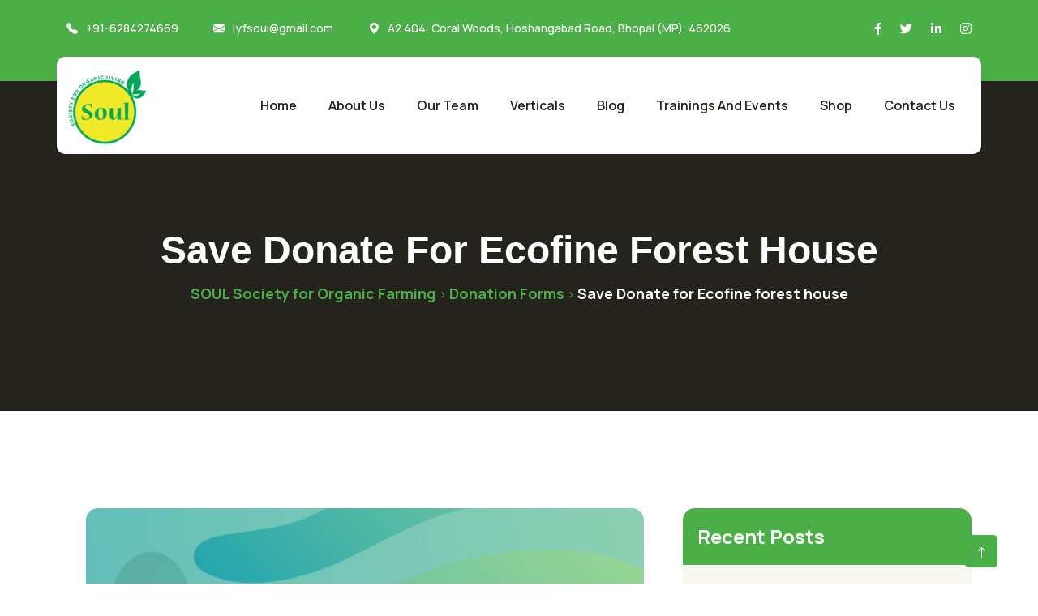

--- FILE ---
content_type: text/html; charset=UTF-8
request_url: https://soullyf.com/donations/help-with-animals-and-collect-money-2/
body_size: 19495
content:
<!doctype html>
<html lang="en-US">
<head>
	<meta charset="UTF-8">
	<meta name="viewport" content="width=device-width, initial-scale=1">
	<link rel="profile" href="https://gmpg.org/xfn/11">
	<!-- Google tag (gtag.js) -->
	<script async src="https://www.googletagmanager.com/gtag/js?id=G-GWE4KB2ZY5"></script>
	<script>
	  window.dataLayer = window.dataLayer || [];
	  function gtag(){dataLayer.push(arguments);}
	  gtag('js', new Date());

	  gtag('config', 'G-GWE4KB2ZY5');
	</script>
	<!-- Google tag (gtag.js) end -->
	<meta name='robots' content='index, follow, max-image-preview:large, max-snippet:-1, max-video-preview:-1' />

	<!-- This site is optimized with the Yoast SEO plugin v22.4 - https://yoast.com/wordpress/plugins/seo/ -->
	<title>Save Donate for Ecofine forest house - SOUL Society for Organic Farming</title>
	<link rel="canonical" href="https://soullyf.com/donations/help-with-animals-and-collect-money-2/" />
	<meta property="og:locale" content="en_US" />
	<meta property="og:type" content="article" />
	<meta property="og:title" content="Save Donate for Ecofine forest house - SOUL Society for Organic Farming" />
	<meta property="og:url" content="https://soullyf.com/donations/help-with-animals-and-collect-money-2/" />
	<meta property="og:site_name" content="SOUL Society for Organic Farming" />
	<meta name="twitter:card" content="summary_large_image" />
	<script type="application/ld+json" class="yoast-schema-graph">{"@context":"https://schema.org","@graph":[{"@type":"WebPage","@id":"https://soullyf.com/donations/help-with-animals-and-collect-money-2/","url":"https://soullyf.com/donations/help-with-animals-and-collect-money-2/","name":"Save Donate for Ecofine forest house - SOUL Society for Organic Farming","isPartOf":{"@id":"https://soullyf.com/#website"},"datePublished":"2023-04-28T19:49:45+00:00","dateModified":"2023-04-28T19:49:45+00:00","breadcrumb":{"@id":"https://soullyf.com/donations/help-with-animals-and-collect-money-2/#breadcrumb"},"inLanguage":"en-US","potentialAction":[{"@type":"ReadAction","target":["https://soullyf.com/donations/help-with-animals-and-collect-money-2/"]}]},{"@type":"BreadcrumbList","@id":"https://soullyf.com/donations/help-with-animals-and-collect-money-2/#breadcrumb","itemListElement":[{"@type":"ListItem","position":1,"name":"Home","item":"https://soullyf.com/"},{"@type":"ListItem","position":2,"name":"Donation Forms","item":"https://soullyf.com/donations/"},{"@type":"ListItem","position":3,"name":"Save Donate for Ecofine forest house"}]},{"@type":"WebSite","@id":"https://soullyf.com/#website","url":"https://soullyf.com/","name":"SOUL Society for Organic Farming","description":"Helping farmers to rejuvenate the health of the farm soil through our portfolio of organic input products. We offer mobile applications to our farmer friends to help them track their crops, receive advisories from experts and learn techniques of organic farming.","publisher":{"@id":"https://soullyf.com/#organization"},"potentialAction":[{"@type":"SearchAction","target":{"@type":"EntryPoint","urlTemplate":"https://soullyf.com/?s={search_term_string}"},"query-input":"required name=search_term_string"}],"inLanguage":"en-US"},{"@type":"Organization","@id":"https://soullyf.com/#organization","name":"SOUL Society for Organic Farming","url":"https://soullyf.com/","logo":{"@type":"ImageObject","inLanguage":"en-US","@id":"https://soullyf.com/#/schema/logo/image/","url":"https://soullyf.com/wp-content/uploads/2024/03/soul-logo-1.png","contentUrl":"https://soullyf.com/wp-content/uploads/2024/03/soul-logo-1.png","width":100,"height":100,"caption":"SOUL Society for Organic Farming"},"image":{"@id":"https://soullyf.com/#/schema/logo/image/"}}]}</script>
	<!-- / Yoast SEO plugin. -->


<link rel='dns-prefetch' href='//use.fontawesome.com' />
<link rel='dns-prefetch' href='//fonts.googleapis.com' />
<link rel="alternate" type="application/rss+xml" title="SOUL Society for Organic Farming &raquo; Feed" href="https://soullyf.com/feed/" />
<link rel="alternate" type="application/rss+xml" title="SOUL Society for Organic Farming &raquo; Comments Feed" href="https://soullyf.com/comments/feed/" />
	<script type="text/javascript">
		(function(c,l,a,r,i,t,y){
			c[a]=c[a]||function(){(c[a].q=c[a].q||[]).push(arguments)};
			t=l.createElement(r);t.async=1;t.src="https://www.clarity.ms/tag/"+i;
			y=l.getElementsByTagName(r)[0];y.parentNode.insertBefore(t,y);
		})(window, document, "clarity", "script", "lmjwjoh1yv");
	</script>
    <script>
window._wpemojiSettings = {"baseUrl":"https:\/\/s.w.org\/images\/core\/emoji\/15.0.3\/72x72\/","ext":".png","svgUrl":"https:\/\/s.w.org\/images\/core\/emoji\/15.0.3\/svg\/","svgExt":".svg","source":{"concatemoji":"https:\/\/soullyf.com\/wp-includes\/js\/wp-emoji-release.min.js?ver=6.5"}};
/*! This file is auto-generated */
!function(i,n){var o,s,e;function c(e){try{var t={supportTests:e,timestamp:(new Date).valueOf()};sessionStorage.setItem(o,JSON.stringify(t))}catch(e){}}function p(e,t,n){e.clearRect(0,0,e.canvas.width,e.canvas.height),e.fillText(t,0,0);var t=new Uint32Array(e.getImageData(0,0,e.canvas.width,e.canvas.height).data),r=(e.clearRect(0,0,e.canvas.width,e.canvas.height),e.fillText(n,0,0),new Uint32Array(e.getImageData(0,0,e.canvas.width,e.canvas.height).data));return t.every(function(e,t){return e===r[t]})}function u(e,t,n){switch(t){case"flag":return n(e,"\ud83c\udff3\ufe0f\u200d\u26a7\ufe0f","\ud83c\udff3\ufe0f\u200b\u26a7\ufe0f")?!1:!n(e,"\ud83c\uddfa\ud83c\uddf3","\ud83c\uddfa\u200b\ud83c\uddf3")&&!n(e,"\ud83c\udff4\udb40\udc67\udb40\udc62\udb40\udc65\udb40\udc6e\udb40\udc67\udb40\udc7f","\ud83c\udff4\u200b\udb40\udc67\u200b\udb40\udc62\u200b\udb40\udc65\u200b\udb40\udc6e\u200b\udb40\udc67\u200b\udb40\udc7f");case"emoji":return!n(e,"\ud83d\udc26\u200d\u2b1b","\ud83d\udc26\u200b\u2b1b")}return!1}function f(e,t,n){var r="undefined"!=typeof WorkerGlobalScope&&self instanceof WorkerGlobalScope?new OffscreenCanvas(300,150):i.createElement("canvas"),a=r.getContext("2d",{willReadFrequently:!0}),o=(a.textBaseline="top",a.font="600 32px Arial",{});return e.forEach(function(e){o[e]=t(a,e,n)}),o}function t(e){var t=i.createElement("script");t.src=e,t.defer=!0,i.head.appendChild(t)}"undefined"!=typeof Promise&&(o="wpEmojiSettingsSupports",s=["flag","emoji"],n.supports={everything:!0,everythingExceptFlag:!0},e=new Promise(function(e){i.addEventListener("DOMContentLoaded",e,{once:!0})}),new Promise(function(t){var n=function(){try{var e=JSON.parse(sessionStorage.getItem(o));if("object"==typeof e&&"number"==typeof e.timestamp&&(new Date).valueOf()<e.timestamp+604800&&"object"==typeof e.supportTests)return e.supportTests}catch(e){}return null}();if(!n){if("undefined"!=typeof Worker&&"undefined"!=typeof OffscreenCanvas&&"undefined"!=typeof URL&&URL.createObjectURL&&"undefined"!=typeof Blob)try{var e="postMessage("+f.toString()+"("+[JSON.stringify(s),u.toString(),p.toString()].join(",")+"));",r=new Blob([e],{type:"text/javascript"}),a=new Worker(URL.createObjectURL(r),{name:"wpTestEmojiSupports"});return void(a.onmessage=function(e){c(n=e.data),a.terminate(),t(n)})}catch(e){}c(n=f(s,u,p))}t(n)}).then(function(e){for(var t in e)n.supports[t]=e[t],n.supports.everything=n.supports.everything&&n.supports[t],"flag"!==t&&(n.supports.everythingExceptFlag=n.supports.everythingExceptFlag&&n.supports[t]);n.supports.everythingExceptFlag=n.supports.everythingExceptFlag&&!n.supports.flag,n.DOMReady=!1,n.readyCallback=function(){n.DOMReady=!0}}).then(function(){return e}).then(function(){var e;n.supports.everything||(n.readyCallback(),(e=n.source||{}).concatemoji?t(e.concatemoji):e.wpemoji&&e.twemoji&&(t(e.twemoji),t(e.wpemoji)))}))}((window,document),window._wpemojiSettings);
</script>
<style id='wp-emoji-styles-inline-css'>

	img.wp-smiley, img.emoji {
		display: inline !important;
		border: none !important;
		box-shadow: none !important;
		height: 1em !important;
		width: 1em !important;
		margin: 0 0.07em !important;
		vertical-align: -0.1em !important;
		background: none !important;
		padding: 0 !important;
	}
</style>
<link rel='stylesheet' id='wp-block-library-css' href='https://soullyf.com/wp-includes/css/dist/block-library/style.min.css?ver=6.5' media='all' />
<style id='wp-block-library-theme-inline-css'>
.wp-block-audio figcaption{color:#555;font-size:13px;text-align:center}.is-dark-theme .wp-block-audio figcaption{color:#ffffffa6}.wp-block-audio{margin:0 0 1em}.wp-block-code{border:1px solid #ccc;border-radius:4px;font-family:Menlo,Consolas,monaco,monospace;padding:.8em 1em}.wp-block-embed figcaption{color:#555;font-size:13px;text-align:center}.is-dark-theme .wp-block-embed figcaption{color:#ffffffa6}.wp-block-embed{margin:0 0 1em}.blocks-gallery-caption{color:#555;font-size:13px;text-align:center}.is-dark-theme .blocks-gallery-caption{color:#ffffffa6}.wp-block-image figcaption{color:#555;font-size:13px;text-align:center}.is-dark-theme .wp-block-image figcaption{color:#ffffffa6}.wp-block-image{margin:0 0 1em}.wp-block-pullquote{border-bottom:4px solid;border-top:4px solid;color:currentColor;margin-bottom:1.75em}.wp-block-pullquote cite,.wp-block-pullquote footer,.wp-block-pullquote__citation{color:currentColor;font-size:.8125em;font-style:normal;text-transform:uppercase}.wp-block-quote{border-left:.25em solid;margin:0 0 1.75em;padding-left:1em}.wp-block-quote cite,.wp-block-quote footer{color:currentColor;font-size:.8125em;font-style:normal;position:relative}.wp-block-quote.has-text-align-right{border-left:none;border-right:.25em solid;padding-left:0;padding-right:1em}.wp-block-quote.has-text-align-center{border:none;padding-left:0}.wp-block-quote.is-large,.wp-block-quote.is-style-large,.wp-block-quote.is-style-plain{border:none}.wp-block-search .wp-block-search__label{font-weight:700}.wp-block-search__button{border:1px solid #ccc;padding:.375em .625em}:where(.wp-block-group.has-background){padding:1.25em 2.375em}.wp-block-separator.has-css-opacity{opacity:.4}.wp-block-separator{border:none;border-bottom:2px solid;margin-left:auto;margin-right:auto}.wp-block-separator.has-alpha-channel-opacity{opacity:1}.wp-block-separator:not(.is-style-wide):not(.is-style-dots){width:100px}.wp-block-separator.has-background:not(.is-style-dots){border-bottom:none;height:1px}.wp-block-separator.has-background:not(.is-style-wide):not(.is-style-dots){height:2px}.wp-block-table{margin:0 0 1em}.wp-block-table td,.wp-block-table th{word-break:normal}.wp-block-table figcaption{color:#555;font-size:13px;text-align:center}.is-dark-theme .wp-block-table figcaption{color:#ffffffa6}.wp-block-video figcaption{color:#555;font-size:13px;text-align:center}.is-dark-theme .wp-block-video figcaption{color:#ffffffa6}.wp-block-video{margin:0 0 1em}.wp-block-template-part.has-background{margin-bottom:0;margin-top:0;padding:1.25em 2.375em}
</style>
<style id='classic-theme-styles-inline-css'>
/*! This file is auto-generated */
.wp-block-button__link{color:#fff;background-color:#32373c;border-radius:9999px;box-shadow:none;text-decoration:none;padding:calc(.667em + 2px) calc(1.333em + 2px);font-size:1.125em}.wp-block-file__button{background:#32373c;color:#fff;text-decoration:none}
</style>
<style id='global-styles-inline-css'>
body{--wp--preset--color--black: #000000;--wp--preset--color--cyan-bluish-gray: #abb8c3;--wp--preset--color--white: #ffffff;--wp--preset--color--pale-pink: #f78da7;--wp--preset--color--vivid-red: #cf2e2e;--wp--preset--color--luminous-vivid-orange: #ff6900;--wp--preset--color--luminous-vivid-amber: #fcb900;--wp--preset--color--light-green-cyan: #7bdcb5;--wp--preset--color--vivid-green-cyan: #00d084;--wp--preset--color--pale-cyan-blue: #8ed1fc;--wp--preset--color--vivid-cyan-blue: #0693e3;--wp--preset--color--vivid-purple: #9b51e0;--wp--preset--color--medium-black: #131923;--wp--preset--color--light-green: #00fcfa;--wp--preset--color--deep-blue: #003796;--wp--preset--color--light-yellow: #ffe34c;--wp--preset--gradient--vivid-cyan-blue-to-vivid-purple: linear-gradient(135deg,rgba(6,147,227,1) 0%,rgb(155,81,224) 100%);--wp--preset--gradient--light-green-cyan-to-vivid-green-cyan: linear-gradient(135deg,rgb(122,220,180) 0%,rgb(0,208,130) 100%);--wp--preset--gradient--luminous-vivid-amber-to-luminous-vivid-orange: linear-gradient(135deg,rgba(252,185,0,1) 0%,rgba(255,105,0,1) 100%);--wp--preset--gradient--luminous-vivid-orange-to-vivid-red: linear-gradient(135deg,rgba(255,105,0,1) 0%,rgb(207,46,46) 100%);--wp--preset--gradient--very-light-gray-to-cyan-bluish-gray: linear-gradient(135deg,rgb(238,238,238) 0%,rgb(169,184,195) 100%);--wp--preset--gradient--cool-to-warm-spectrum: linear-gradient(135deg,rgb(74,234,220) 0%,rgb(151,120,209) 20%,rgb(207,42,186) 40%,rgb(238,44,130) 60%,rgb(251,105,98) 80%,rgb(254,248,76) 100%);--wp--preset--gradient--blush-light-purple: linear-gradient(135deg,rgb(255,206,236) 0%,rgb(152,150,240) 100%);--wp--preset--gradient--blush-bordeaux: linear-gradient(135deg,rgb(254,205,165) 0%,rgb(254,45,45) 50%,rgb(107,0,62) 100%);--wp--preset--gradient--luminous-dusk: linear-gradient(135deg,rgb(255,203,112) 0%,rgb(199,81,192) 50%,rgb(65,88,208) 100%);--wp--preset--gradient--pale-ocean: linear-gradient(135deg,rgb(255,245,203) 0%,rgb(182,227,212) 50%,rgb(51,167,181) 100%);--wp--preset--gradient--electric-grass: linear-gradient(135deg,rgb(202,248,128) 0%,rgb(113,206,126) 100%);--wp--preset--gradient--midnight: linear-gradient(135deg,rgb(2,3,129) 0%,rgb(40,116,252) 100%);--wp--preset--font-size--small: 13px;--wp--preset--font-size--medium: 20px;--wp--preset--font-size--large: 36px;--wp--preset--font-size--x-large: 42px;--wp--preset--spacing--20: 0.44rem;--wp--preset--spacing--30: 0.67rem;--wp--preset--spacing--40: 1rem;--wp--preset--spacing--50: 1.5rem;--wp--preset--spacing--60: 2.25rem;--wp--preset--spacing--70: 3.38rem;--wp--preset--spacing--80: 5.06rem;--wp--preset--shadow--natural: 6px 6px 9px rgba(0, 0, 0, 0.2);--wp--preset--shadow--deep: 12px 12px 50px rgba(0, 0, 0, 0.4);--wp--preset--shadow--sharp: 6px 6px 0px rgba(0, 0, 0, 0.2);--wp--preset--shadow--outlined: 6px 6px 0px -3px rgba(255, 255, 255, 1), 6px 6px rgba(0, 0, 0, 1);--wp--preset--shadow--crisp: 6px 6px 0px rgba(0, 0, 0, 1);}:where(.is-layout-flex){gap: 0.5em;}:where(.is-layout-grid){gap: 0.5em;}body .is-layout-flow > .alignleft{float: left;margin-inline-start: 0;margin-inline-end: 2em;}body .is-layout-flow > .alignright{float: right;margin-inline-start: 2em;margin-inline-end: 0;}body .is-layout-flow > .aligncenter{margin-left: auto !important;margin-right: auto !important;}body .is-layout-constrained > .alignleft{float: left;margin-inline-start: 0;margin-inline-end: 2em;}body .is-layout-constrained > .alignright{float: right;margin-inline-start: 2em;margin-inline-end: 0;}body .is-layout-constrained > .aligncenter{margin-left: auto !important;margin-right: auto !important;}body .is-layout-constrained > :where(:not(.alignleft):not(.alignright):not(.alignfull)){max-width: var(--wp--style--global--content-size);margin-left: auto !important;margin-right: auto !important;}body .is-layout-constrained > .alignwide{max-width: var(--wp--style--global--wide-size);}body .is-layout-flex{display: flex;}body .is-layout-flex{flex-wrap: wrap;align-items: center;}body .is-layout-flex > *{margin: 0;}body .is-layout-grid{display: grid;}body .is-layout-grid > *{margin: 0;}:where(.wp-block-columns.is-layout-flex){gap: 2em;}:where(.wp-block-columns.is-layout-grid){gap: 2em;}:where(.wp-block-post-template.is-layout-flex){gap: 1.25em;}:where(.wp-block-post-template.is-layout-grid){gap: 1.25em;}.has-black-color{color: var(--wp--preset--color--black) !important;}.has-cyan-bluish-gray-color{color: var(--wp--preset--color--cyan-bluish-gray) !important;}.has-white-color{color: var(--wp--preset--color--white) !important;}.has-pale-pink-color{color: var(--wp--preset--color--pale-pink) !important;}.has-vivid-red-color{color: var(--wp--preset--color--vivid-red) !important;}.has-luminous-vivid-orange-color{color: var(--wp--preset--color--luminous-vivid-orange) !important;}.has-luminous-vivid-amber-color{color: var(--wp--preset--color--luminous-vivid-amber) !important;}.has-light-green-cyan-color{color: var(--wp--preset--color--light-green-cyan) !important;}.has-vivid-green-cyan-color{color: var(--wp--preset--color--vivid-green-cyan) !important;}.has-pale-cyan-blue-color{color: var(--wp--preset--color--pale-cyan-blue) !important;}.has-vivid-cyan-blue-color{color: var(--wp--preset--color--vivid-cyan-blue) !important;}.has-vivid-purple-color{color: var(--wp--preset--color--vivid-purple) !important;}.has-black-background-color{background-color: var(--wp--preset--color--black) !important;}.has-cyan-bluish-gray-background-color{background-color: var(--wp--preset--color--cyan-bluish-gray) !important;}.has-white-background-color{background-color: var(--wp--preset--color--white) !important;}.has-pale-pink-background-color{background-color: var(--wp--preset--color--pale-pink) !important;}.has-vivid-red-background-color{background-color: var(--wp--preset--color--vivid-red) !important;}.has-luminous-vivid-orange-background-color{background-color: var(--wp--preset--color--luminous-vivid-orange) !important;}.has-luminous-vivid-amber-background-color{background-color: var(--wp--preset--color--luminous-vivid-amber) !important;}.has-light-green-cyan-background-color{background-color: var(--wp--preset--color--light-green-cyan) !important;}.has-vivid-green-cyan-background-color{background-color: var(--wp--preset--color--vivid-green-cyan) !important;}.has-pale-cyan-blue-background-color{background-color: var(--wp--preset--color--pale-cyan-blue) !important;}.has-vivid-cyan-blue-background-color{background-color: var(--wp--preset--color--vivid-cyan-blue) !important;}.has-vivid-purple-background-color{background-color: var(--wp--preset--color--vivid-purple) !important;}.has-black-border-color{border-color: var(--wp--preset--color--black) !important;}.has-cyan-bluish-gray-border-color{border-color: var(--wp--preset--color--cyan-bluish-gray) !important;}.has-white-border-color{border-color: var(--wp--preset--color--white) !important;}.has-pale-pink-border-color{border-color: var(--wp--preset--color--pale-pink) !important;}.has-vivid-red-border-color{border-color: var(--wp--preset--color--vivid-red) !important;}.has-luminous-vivid-orange-border-color{border-color: var(--wp--preset--color--luminous-vivid-orange) !important;}.has-luminous-vivid-amber-border-color{border-color: var(--wp--preset--color--luminous-vivid-amber) !important;}.has-light-green-cyan-border-color{border-color: var(--wp--preset--color--light-green-cyan) !important;}.has-vivid-green-cyan-border-color{border-color: var(--wp--preset--color--vivid-green-cyan) !important;}.has-pale-cyan-blue-border-color{border-color: var(--wp--preset--color--pale-cyan-blue) !important;}.has-vivid-cyan-blue-border-color{border-color: var(--wp--preset--color--vivid-cyan-blue) !important;}.has-vivid-purple-border-color{border-color: var(--wp--preset--color--vivid-purple) !important;}.has-vivid-cyan-blue-to-vivid-purple-gradient-background{background: var(--wp--preset--gradient--vivid-cyan-blue-to-vivid-purple) !important;}.has-light-green-cyan-to-vivid-green-cyan-gradient-background{background: var(--wp--preset--gradient--light-green-cyan-to-vivid-green-cyan) !important;}.has-luminous-vivid-amber-to-luminous-vivid-orange-gradient-background{background: var(--wp--preset--gradient--luminous-vivid-amber-to-luminous-vivid-orange) !important;}.has-luminous-vivid-orange-to-vivid-red-gradient-background{background: var(--wp--preset--gradient--luminous-vivid-orange-to-vivid-red) !important;}.has-very-light-gray-to-cyan-bluish-gray-gradient-background{background: var(--wp--preset--gradient--very-light-gray-to-cyan-bluish-gray) !important;}.has-cool-to-warm-spectrum-gradient-background{background: var(--wp--preset--gradient--cool-to-warm-spectrum) !important;}.has-blush-light-purple-gradient-background{background: var(--wp--preset--gradient--blush-light-purple) !important;}.has-blush-bordeaux-gradient-background{background: var(--wp--preset--gradient--blush-bordeaux) !important;}.has-luminous-dusk-gradient-background{background: var(--wp--preset--gradient--luminous-dusk) !important;}.has-pale-ocean-gradient-background{background: var(--wp--preset--gradient--pale-ocean) !important;}.has-electric-grass-gradient-background{background: var(--wp--preset--gradient--electric-grass) !important;}.has-midnight-gradient-background{background: var(--wp--preset--gradient--midnight) !important;}.has-small-font-size{font-size: var(--wp--preset--font-size--small) !important;}.has-medium-font-size{font-size: var(--wp--preset--font-size--medium) !important;}.has-large-font-size{font-size: var(--wp--preset--font-size--large) !important;}.has-x-large-font-size{font-size: var(--wp--preset--font-size--x-large) !important;}
.wp-block-navigation a:where(:not(.wp-element-button)){color: inherit;}
:where(.wp-block-post-template.is-layout-flex){gap: 1.25em;}:where(.wp-block-post-template.is-layout-grid){gap: 1.25em;}
:where(.wp-block-columns.is-layout-flex){gap: 2em;}:where(.wp-block-columns.is-layout-grid){gap: 2em;}
.wp-block-pullquote{font-size: 1.5em;line-height: 1.6;}
</style>
<link rel='stylesheet' id='contact-form-7-css' href='https://soullyf.com/wp-content/plugins/contact-form-7/includes/css/styles.css?ver=5.9.3' media='all' />
<link rel='stylesheet' id='fa5-css' href='https://use.fontawesome.com/releases/v5.13.0/css/all.css?ver=5.13.0' media='all' />
<link rel='stylesheet' id='fa5-v4-shims-css' href='https://use.fontawesome.com/releases/v5.13.0/css/v4-shims.css?ver=5.13.0' media='all' />
<link rel='stylesheet' id='iconfont-css' href='https://soullyf.com/wp-content/plugins/ecofine-core/assets/css/iconfont.css?ver=1.0.8' media='all' />
<link rel='stylesheet' id='flaticon-css' href='https://soullyf.com/wp-content/plugins/ecofine-core/assets/css/flaticon.css?ver=1.0.8' media='all' />
<link rel='stylesheet' id='icofont-css' href='https://soullyf.com/wp-content/plugins/ecofine-core/assets/css/icofont.min.css?ver=1.0.8' media='all' />
<link rel='stylesheet' id='owl-css-css' href='https://soullyf.com/wp-content/plugins/ecofine-core/assets/css/owl.css?ver=1.0.8' media='all' />
<link rel='stylesheet' id='animate-min-css' href='https://soullyf.com/wp-content/plugins/ecofine-core/assets/css/animate-min.css?ver=1.0.8' media='all' />
<link rel='stylesheet' id='ecofinecore-custom-widgets-css' href='https://soullyf.com/wp-content/plugins/ecofine-core/assets/css/custom-widgets.css?ver=1.0.8' media='all' />
<link rel='stylesheet' id='woocommerce-layout-css' href='https://soullyf.com/wp-content/plugins/woocommerce/assets/css/woocommerce-layout.css?ver=8.7.2' media='all' />
<link rel='stylesheet' id='woocommerce-smallscreen-css' href='https://soullyf.com/wp-content/plugins/woocommerce/assets/css/woocommerce-smallscreen.css?ver=8.7.2' media='only screen and (max-width: 768px)' />
<link rel='stylesheet' id='woocommerce-general-css' href='https://soullyf.com/wp-content/plugins/woocommerce/assets/css/woocommerce.css?ver=8.7.2' media='all' />
<style id='woocommerce-inline-inline-css'>
.woocommerce form .form-row .required { visibility: visible; }
</style>
<link rel='stylesheet' id='give-styles-css' href='https://soullyf.com/wp-content/plugins/give/assets/dist/css/give.css?ver=3.6.0' media='all' />
<link rel='stylesheet' id='give-donation-summary-style-frontend-css' href='https://soullyf.com/wp-content/plugins/give/assets/dist/css/give-donation-summary.css?ver=3.6.0' media='all' />
<link rel='stylesheet' id='parent-style-css' href='https://soullyf.com/wp-content/themes/ecofine/style.css?ver=6.5' media='all' />
<link rel='stylesheet' id='child-style-css' href='https://soullyf.com/wp-content/themes/ecofine-child/style.css?ver=6.5' media='all' />
<link rel='stylesheet' id='bootstrap-css' href='https://soullyf.com/wp-content/themes/ecofine/assets/bootstrap/bootstrap-min.css?ver=1.0.0' media='all' />
<link rel='stylesheet' id='bootstrap-icons-css' href='https://soullyf.com/wp-content/themes/ecofine/assets/bootstrap/bootstrap-icons.css?ver=1.0.0' media='all' />
<link rel='stylesheet' id='magnific-popup-css' href='https://soullyf.com/wp-content/themes/ecofine/assets/popup/magnific-popup.css?ver=1.0.0' media='all' />
<link rel='stylesheet' id='slick-css' href='https://soullyf.com/wp-content/themes/ecofine/assets/slick/slick.css?ver=1.0.0' media='all' />
<link rel='stylesheet' id='ecofine-typography-css' href='https://soullyf.com/wp-content/themes/ecofine/assets/css/typography.css?ver=1.0.0' media='all' />
<link rel='stylesheet' id='fontawesome-all-css' href='https://soullyf.com/wp-content/themes/ecofine/assets/css/fontawesome-all.css?ver=1.0.0' media='all' />
<link rel='stylesheet' id='animation-css' href='https://soullyf.com/wp-content/themes/ecofine/assets/css/animation.css?ver=1.0.0' media='all' />
<link rel='stylesheet' id='ecofine-theme-css' href='https://soullyf.com/wp-content/themes/ecofine/assets/css/theme.css?ver=1.0.0' media='all' />
<link rel='stylesheet' id='ecofine-style-css' href='https://soullyf.com/wp-content/themes/ecofine-child/style.css?ver=1.0.0' media='all' />
<link rel='stylesheet' id='ecofine-inline-css' href='https://soullyf.com/wp-content/themes/ecofine/assets/css/inline-style.css?ver=1.0.0' media='all' />
<link rel='stylesheet' id='ecofine-woocommerce-style-css' href='https://soullyf.com/wp-content/themes/ecofine/woocommerce.css?ver=6.5' media='all' />
<style id='ecofine-woocommerce-style-inline-css'>
@font-face {
			font-family: "star";
			src: url("https://soullyf.com/wp-content/plugins/woocommerce/assets/fonts/star.eot");
			src: url("https://soullyf.com/wp-content/plugins/woocommerce/assets/fonts/star.eot?#iefix") format("embedded-opentype"),
				url("https://soullyf.com/wp-content/plugins/woocommerce/assets/fonts/star.woff") format("woff"),
				url("https://soullyf.com/wp-content/plugins/woocommerce/assets/fonts/star.ttf") format("truetype"),
				url("https://soullyf.com/wp-content/plugins/woocommerce/assets/fonts/star.svg#star") format("svg");
			font-weight: normal;
			font-style: normal;
		}
</style>
<link rel='stylesheet' id='elementor-frontend-css' href='https://soullyf.com/wp-content/plugins/elementor/assets/css/frontend-lite.min.css?ver=3.20.3' media='all' />
<link rel='stylesheet' id='ecofine-el-template-front-css' href='https://soullyf.com/wp-content/plugins/ecofine-core/inc/elementor-template-library/templates/assets/css/template-frontend.min.css?ver=1.0.0' media='all' />
<link rel='stylesheet' id='csf-google-web-fonts-css' href='//fonts.googleapis.com/css?family=Manrope:400,300,500,600,700,800&#038;display=swap' media='all' />
<link rel='stylesheet' id='donate-multi-styles-css' href='https://soullyf.com/wp-content/themes/ecofine/assets/css/donate-multi-styles.css?ver=6.5' media='all' />
<script src="https://soullyf.com/wp-includes/js/jquery/jquery.min.js?ver=3.7.1" id="jquery-core-js"></script>
<script src="https://soullyf.com/wp-includes/js/jquery/jquery-migrate.min.js?ver=3.4.1" id="jquery-migrate-js"></script>
<script src="https://soullyf.com/wp-content/plugins/woocommerce/assets/js/jquery-blockui/jquery.blockUI.min.js?ver=2.7.0-wc.8.7.2" id="jquery-blockui-js" defer data-wp-strategy="defer"></script>
<script id="wc-add-to-cart-js-extra">
var wc_add_to_cart_params = {"ajax_url":"\/wp-admin\/admin-ajax.php","wc_ajax_url":"\/?wc-ajax=%%endpoint%%","i18n_view_cart":"View cart","cart_url":"https:\/\/soullyf.com\/cart\/","is_cart":"","cart_redirect_after_add":"no"};
</script>
<script src="https://soullyf.com/wp-content/plugins/woocommerce/assets/js/frontend/add-to-cart.min.js?ver=8.7.2" id="wc-add-to-cart-js" defer data-wp-strategy="defer"></script>
<script src="https://soullyf.com/wp-content/plugins/woocommerce/assets/js/js-cookie/js.cookie.min.js?ver=2.1.4-wc.8.7.2" id="js-cookie-js" defer data-wp-strategy="defer"></script>
<script id="woocommerce-js-extra">
var woocommerce_params = {"ajax_url":"\/wp-admin\/admin-ajax.php","wc_ajax_url":"\/?wc-ajax=%%endpoint%%"};
</script>
<script src="https://soullyf.com/wp-content/plugins/woocommerce/assets/js/frontend/woocommerce.min.js?ver=8.7.2" id="woocommerce-js" defer data-wp-strategy="defer"></script>
<script src="https://soullyf.com/wp-includes/js/dist/vendor/wp-polyfill-inert.min.js?ver=3.1.2" id="wp-polyfill-inert-js"></script>
<script src="https://soullyf.com/wp-includes/js/dist/vendor/regenerator-runtime.min.js?ver=0.14.0" id="regenerator-runtime-js"></script>
<script src="https://soullyf.com/wp-includes/js/dist/vendor/wp-polyfill.min.js?ver=3.15.0" id="wp-polyfill-js"></script>
<script src="https://soullyf.com/wp-includes/js/dist/hooks.min.js?ver=2810c76e705dd1a53b18" id="wp-hooks-js"></script>
<script src="https://soullyf.com/wp-includes/js/dist/i18n.min.js?ver=5e580eb46a90c2b997e6" id="wp-i18n-js"></script>
<script id="wp-i18n-js-after">
wp.i18n.setLocaleData( { 'text direction\u0004ltr': [ 'ltr' ] } );
</script>
<script id="give-js-extra">
var give_global_vars = {"ajaxurl":"https:\/\/soullyf.com\/wp-admin\/admin-ajax.php","checkout_nonce":"44d92e6a5b","currency":"USD","currency_sign":"$","currency_pos":"before","thousands_separator":",","decimal_separator":".","no_gateway":"Please select a payment method.","bad_minimum":"The minimum custom donation amount for this form is","bad_maximum":"The maximum custom donation amount for this form is","general_loading":"Loading...","purchase_loading":"Please Wait...","textForOverlayScreen":"<h3>Processing...<\/h3><p>This will only take a second!<\/p>","number_decimals":"2","is_test_mode":"1","give_version":"3.6.0","magnific_options":{"main_class":"give-modal","close_on_bg_click":false},"form_translation":{"payment-mode":"Please select payment mode.","give_first":"Please enter your first name.","give_last":"Please enter your last name.","give_email":"Please enter a valid email address.","give_user_login":"Invalid email address or username.","give_user_pass":"Enter a password.","give_user_pass_confirm":"Enter the password confirmation.","give_agree_to_terms":"You must agree to the terms and conditions."},"confirm_email_sent_message":"Please check your email and click on the link to access your complete donation history.","ajax_vars":{"ajaxurl":"https:\/\/soullyf.com\/wp-admin\/admin-ajax.php","ajaxNonce":"b6097bda09","loading":"Loading","select_option":"Please select an option","default_gateway":"manual","permalinks":"1","number_decimals":2},"cookie_hash":"a504fe2bab8f526247558b21a1507da4","session_nonce_cookie_name":"wp-give_session_reset_nonce_a504fe2bab8f526247558b21a1507da4","session_cookie_name":"wp-give_session_a504fe2bab8f526247558b21a1507da4","delete_session_nonce_cookie":"0"};
var giveApiSettings = {"root":"https:\/\/soullyf.com\/wp-json\/give-api\/v2\/","rest_base":"give-api\/v2"};
</script>
<script src="https://soullyf.com/wp-content/plugins/give/assets/dist/js/give.js?ver=45021738ab584c0b" id="give-js"></script>
<link rel="https://api.w.org/" href="https://soullyf.com/wp-json/" /><link rel="alternate" type="application/json" href="https://soullyf.com/wp-json/wp/v2/give_forms/3121" /><link rel="EditURI" type="application/rsd+xml" title="RSD" href="https://soullyf.com/xmlrpc.php?rsd" />
<meta name="generator" content="WordPress 6.5" />
<meta name="generator" content="WooCommerce 8.7.2" />
<link rel='shortlink' href='https://soullyf.com/?p=3121' />
<link rel="alternate" type="application/json+oembed" href="https://soullyf.com/wp-json/oembed/1.0/embed?url=https%3A%2F%2Fsoullyf.com%2Fdonations%2Fhelp-with-animals-and-collect-money-2%2F" />
<link rel="alternate" type="text/xml+oembed" href="https://soullyf.com/wp-json/oembed/1.0/embed?url=https%3A%2F%2Fsoullyf.com%2Fdonations%2Fhelp-with-animals-and-collect-money-2%2F&#038;format=xml" />
<meta name="generator" content="Give v3.6.0" />
	<noscript><style>.woocommerce-product-gallery{ opacity: 1 !important; }</style></noscript>
	<meta name="generator" content="Elementor 3.20.3; features: e_optimized_assets_loading, e_optimized_css_loading, e_font_icon_svg, additional_custom_breakpoints, block_editor_assets_optimize, e_image_loading_optimization; settings: css_print_method-external, google_font-enabled, font_display-swap">
		<style type="text/css">
					.site-title,
			.site-description {
				position: absolute;
				clip: rect(1px, 1px, 1px, 1px);
				}
					</style>
		<style type="text/css">body{font-family:"Manrope";font-weight:normal;font-size:16px;}h1{font-family:"Manrope";font-weight:700;}h2{font-family:"Manrope";font-weight:700;}h3{font-family:"Manrope";font-weight:700;}h4{font-family:"Manrope";font-weight:700;}h5{font-family:"Manrope";font-weight:700;}h6{font-family:"Manrope";font-weight:700;}.ot-menu-wrapper .mobile-logo{background-color:#4baf47;}.breadcroumb-area{background-image:url(https://wptf.themepul.co/ecofine/wp-content/uploads/2023/04/page-banner.jpg);background-position:center center;background-repeat:no-repeat;background-size:cover;}.tp-related-portfolio-wrapper{margin-top:0px;margin-bottom:170px;}.site-footer.footer-two{background-image:url(https://wptf.themepul.co/ecofine/wp-content/uploads/2023/04/iuiouyftdrter72.svg);}.breadcroumb-area{background-repeat:no-repeat;}</style><link rel="icon" href="https://soullyf.com/wp-content/uploads/2024/03/soul-logo-1.png" sizes="32x32" />
<link rel="icon" href="https://soullyf.com/wp-content/uploads/2024/03/soul-logo-1.png" sizes="192x192" />
<link rel="apple-touch-icon" href="https://soullyf.com/wp-content/uploads/2024/03/soul-logo-1.png" />
<meta name="msapplication-TileImage" content="https://soullyf.com/wp-content/uploads/2024/03/soul-logo-1.png" />
</head>

<body class="give_forms-template-default single single-give_forms postid-3121 wp-custom-logo wp-embed-responsive theme-ecofine woocommerce-no-js give-test-mode give-page ecofine-woo-active page-builder-not-used woocommerce-active elementor-default elementor-kit-6">
<div id="page" class="site header-v-three">
    	<a class="skip-link screen-reader-text" href="#primary">Skip to content</a>

        <!--==============================
    Mobile Menu
  ============================== -->
  <div class="ot-menu-wrapper">
        <div class="ot-menu-area text-center">
            <button class="ot-menu-toggle">
			<i class="far fa-times"></i>
			</button>
			<div class="mobile-logo">
										<a href="https://soullyf.com/">
							<img src="https://soullyf.com/wp-content/uploads/2024/03/soul-logo-1.png" alt="SOUL Society for Organic Farming" title="soul-logo">
						</a>
				            </div>
            <div class="ot-mobile-menu">
					<ul id="mainmenu" class=""><li id="menu-item-6655" class="menu-item menu-item-type-post_type menu-item-object-page menu-item-home menu-item-6655"><a href="https://soullyf.com/">Home</a></li>
<li id="menu-item-6258" class="menu-item menu-item-type-custom menu-item-object-custom menu-item-has-children menu-item-6258 no-mega "><a href="#">About Us</a>
<ul class="sub-menu">
	<li id="menu-item-5695" class="menu-item menu-item-type-post_type menu-item-object-page menu-item-5695"><a href="https://soullyf.com/approach/">Our Approach</a></li>
	<li id="menu-item-5954" class="menu-item menu-item-type-post_type menu-item-object-page menu-item-5954"><a href="https://soullyf.com/recognitions/">Recognitions</a></li>
</ul>
</li>
<li id="menu-item-5696" class="menu-item menu-item-type-post_type menu-item-object-page menu-item-5696"><a href="https://soullyf.com/our-team/">Our Team</a></li>
<li id="menu-item-5697" class="menu-item menu-item-type-custom menu-item-object-custom menu-item-has-children menu-item-5697 no-mega "><a href="#">Verticals</a>
<ul class="sub-menu">
	<li id="menu-item-5951" class="menu-item menu-item-type-post_type menu-item-object-page menu-item-5951"><a href="https://soullyf.com/agri-input/">Agri Input</a></li>
	<li id="menu-item-5950" class="menu-item menu-item-type-post_type menu-item-object-page menu-item-5950"><a href="https://soullyf.com/agri-education/">Agri Education</a></li>
	<li id="menu-item-5952" class="menu-item menu-item-type-post_type menu-item-object-page menu-item-5952"><a href="https://soullyf.com/agri-output/">Agri Output</a></li>
	<li id="menu-item-5953" class="menu-item menu-item-type-custom menu-item-object-custom menu-item-5953"><a href="#">Agri Intelligence</a></li>
</ul>
</li>
<li id="menu-item-6925" class="menu-item menu-item-type-post_type menu-item-object-page menu-item-6925"><a href="https://soullyf.com/blog/">Blog</a></li>
<li id="menu-item-6597" class="menu-item menu-item-type-post_type menu-item-object-page menu-item-6597"><a href="https://soullyf.com/events-trainings/">Trainings and Events</a></li>
<li id="menu-item-5783" class="menu-item menu-item-type-custom menu-item-object-custom menu-item-5783"><a target="_blank" rel="noopener" href="https://esoullyf.in/">Shop</a></li>
<li id="menu-item-5701" class="menu-item menu-item-type-post_type menu-item-object-page menu-item-5701"><a href="https://soullyf.com/contact/">Contact Us</a></li>
</ul>            </div>
        </div>
    </div>
<!--==============================
	Header Area
==============================-->
<header class="ot-header header-three">
			<div class="header-top">
			<div class="container ">
				<div class="row justify-content-center justify-content-between align-items-center header-three-top-style">
					<div class="col-auto header-top-left">
						<div class="header-links">
							<ul>
																<li><i class="bi bi-telephone-fill"></i>+91-6284274669</li>
																		<li><i class="bi bi-envelope-fill"></i>lyfsoul@gmail.com</li>
																		<li><i class="bi bi-geo-alt-fill"></i>A2 404, Coral Woods, Hoshangabad Road, Bhopal (MP), 462026</li>
																	</ul>
							</ul>
						</div>
					</div>
					<div class="col-auto header-top-right">
						<div class="header-social">
																<a href="https://www.facebook.com/soulorganicfarmer" ><i class="fab fa-facebook-f"></i></a>
																<a href="https://twitter.com/soulorganiclyf" ><i class="fab fa-twitter"></i></a>
																<a href="https://www.linkedin.com/company/soul-society-for-organic-living/" ><i class="fab fa-linkedin-in"></i></a>
																<a href="https://www.instagram.com/soulorganiclife/" ><i class="fab fa-instagram"></i></a>
													</div>
					</div>
				</div>
			</div>
		</div>
		<div class="sticky-wrapper" id="sticky-menu">
		<div class="menu-area ">
			<div class="container ">
				<div class="row align-items-center justify-content-between header-three-style">
					<div class="header-logo col-auto">
					<a href="https://soullyf.com/" class="custom-logo-link" rel="home"><img width="100" height="100" src="https://soullyf.com/wp-content/uploads/2024/03/soul-logo-1.png" class="custom-logo" alt="SOUL Society for Organic Farming" decoding="async" /></a>					</div>
					<div class="col-auto">
						<nav class="main-menu d-none d-lg-inline-block">
						<ul id="mainmenu" class=""><li class="menu-item menu-item-type-post_type menu-item-object-page menu-item-home menu-item-6655"><a href="https://soullyf.com/">Home</a></li>
<li class="menu-item menu-item-type-custom menu-item-object-custom menu-item-has-children menu-item-6258 no-mega "><a href="#">About Us</a>
<ul class="sub-menu">
	<li class="menu-item menu-item-type-post_type menu-item-object-page menu-item-5695"><a href="https://soullyf.com/approach/">Our Approach</a></li>
	<li class="menu-item menu-item-type-post_type menu-item-object-page menu-item-5954"><a href="https://soullyf.com/recognitions/">Recognitions</a></li>
</ul>
</li>
<li class="menu-item menu-item-type-post_type menu-item-object-page menu-item-5696"><a href="https://soullyf.com/our-team/">Our Team</a></li>
<li class="menu-item menu-item-type-custom menu-item-object-custom menu-item-has-children menu-item-5697 no-mega "><a href="#">Verticals</a>
<ul class="sub-menu">
	<li class="menu-item menu-item-type-post_type menu-item-object-page menu-item-5951"><a href="https://soullyf.com/agri-input/">Agri Input</a></li>
	<li class="menu-item menu-item-type-post_type menu-item-object-page menu-item-5950"><a href="https://soullyf.com/agri-education/">Agri Education</a></li>
	<li class="menu-item menu-item-type-post_type menu-item-object-page menu-item-5952"><a href="https://soullyf.com/agri-output/">Agri Output</a></li>
	<li class="menu-item menu-item-type-custom menu-item-object-custom menu-item-5953"><a href="#">Agri Intelligence</a></li>
</ul>
</li>
<li class="menu-item menu-item-type-post_type menu-item-object-page menu-item-6925"><a href="https://soullyf.com/blog/">Blog</a></li>
<li class="menu-item menu-item-type-post_type menu-item-object-page menu-item-6597"><a href="https://soullyf.com/events-trainings/">Trainings and Events</a></li>
<li class="menu-item menu-item-type-custom menu-item-object-custom menu-item-5783"><a target="_blank" rel="noopener" href="https://esoullyf.in/">Shop</a></li>
<li class="menu-item menu-item-type-post_type menu-item-object-page menu-item-5701"><a href="https://soullyf.com/contact/">Contact Us</a></li>
</ul>						</nav>
						<button type="button" class="ot-menu-toggle d-inline-block d-lg-none"><i class="fas fa-bars"></i></button>
					</div>
									</div>
			</div>
		</div>
	</div>
</header>	<div class="breadcroumb-area">
		<div class="container">
			<div class="breadcroumn-contnt">
				<h2 class="page-title show-image-title">Save Donate for Ecofine forest house</h2>
				<div class="bre-sub">
				<!-- Breadcrumb NavXT 7.3.0 -->
<span property="itemListElement" typeof="ListItem"><a property="item" typeof="WebPage" title="Go to SOUL Society for Organic Farming." href="https://soullyf.com" class="home" ><span property="name">SOUL Society for Organic Farming</span></a><meta property="position" content="1"></span> &gt; <span property="itemListElement" typeof="ListItem"><a property="item" typeof="WebPage" title="Go to Donation Forms." href="https://soullyf.com/donations/" class="archive post-give_forms-archive" ><span property="name">Donation Forms</span></a><meta property="position" content="2"></span> &gt; <span property="itemListElement" typeof="ListItem"><span property="name" class="post post-give_forms current-item">Save Donate for Ecofine forest house</span><meta property="url" content="https://soullyf.com/donations/help-with-animals-and-collect-money-2/"><meta property="position" content="3"></span>				</div>
			</div>
		</div>
	</div>
	<main id="primary" class="site-main content-area donate-area">
		<div class="container right-sidebar">
			<div class="donate-layout">
				<div class="row">
										<div class="col-12 col-sm-12 col-md-12 col-lg-7 col-xl-8">
						<div class="all-posts-wrapper">
							<div id="container" class="give-wrap container"><div id="content" role="main">
	<div id="give-form-3121-content" class="post-3121 give_forms type-give_forms status-publish">

		<div id="give-sidebar-left" class="give-sidebar give-single-form-sidebar-left">
<div class="images">
	<img src="https://soullyf.com/wp-content/plugins/give/assets/dist/images/give-placeholder.jpg" alt="Placeholder" /></div>

</div>
		<div class="summary entry-summary">

			<h1 itemprop="name" class="give-form-title entry-title">Save Donate for Ecofine forest house</h1>
	<div id="give-form-3121-wrap" class="give-form-wrap give-display-">
		<div class="give_error give_warning" id="give_error_test_mode"><p><strong>Notice:</strong> Test mode is enabled. While in test mode no live donations are processed.</p></div>			<form id="give-form-3121-1" class="give-form give-form-3121 give-form-type-set" action="https://soullyf.com/donations/help-with-animals-and-collect-money-2/?payment-mode=manual&form-id=3121" data-id="3121-1" data-currency_symbol="&#36;" data-currency_code="USD" data-currency_position="before" data-thousands_separator="," data-decimal_separator="." data-number_decimals="2" method="post">
				<!-- The following field is for robots only, invisible to humans: -->
				<span class="give-hidden" style="display: none !important;">
					<label for="give-form-honeypot-3121"></label>
					<input id="give-form-honeypot-3121" type="text" name="give-honeypot"
						   class="give-honeypot give-hidden"/>
				</span>

					<input type="hidden" name="give-form-id-prefix" value="3121-1"/>
	<input type="hidden" name="give-form-id" value="3121"/>
	<input type="hidden" name="give-form-title" value="Save Donate for Ecofine forest house"/>
	<input type="hidden" name="give-current-url" value="https://soullyf.com/donations/help-with-animals-and-collect-money-2/"/>
	<input type="hidden" name="give-form-url" value="https://soullyf.com/donations/help-with-animals-and-collect-money-2/"/>
	<input type="hidden"  name="give-form-hash" value="0b5f8656a1" data-time="1768870768" data-nonce-life="86400" data-donor-session="0"/>		<label class="give-hidden" for="give-amount">Donation Amount:</label>
		<input id="give-amount" class="give-amount-hidden" type="hidden" name="give-amount"
			   value="0" required aria-required="true"/>
		<div class="set-price give-donation-amount form-row-wide">
			<span class="give-currency-symbol give-currency-position-before">&#036;</span>			<span id="give-amount-text" class="give-text-input give-amount-top">0</span>
					</div>
		<button type="button" class="give-btn give-btn-">Donate Now</button>
	<fieldset id="give-payment-mode-select">
				<legend
			class="give-payment-mode-label">Select Payment Method			<span class="give-loading-text"><span
					class="give-loading-animation"></span>
			</span>
		</legend>

		<div id="give-payment-mode-wrap">
						<ul id="give-gateway-radio-list">
										<li class="give-gateway-option-selected">
							<input type="radio" name="payment-mode" class="give-gateway"
								   id="give-gateway-manual-3121-1"
								   value="manual" checked='checked'>
							<label for="give-gateway-manual-3121-1"
								   class="give-gateway-option"
								   id="give-gateway-option-manual"> Test Donation</label>
						</li>
												<li>
							<input type="radio" name="payment-mode" class="give-gateway"
								   id="give-gateway-offline-3121-1"
								   value="offline">
							<label for="give-gateway-offline-3121-1"
								   class="give-gateway-option"
								   id="give-gateway-option-offline"> Offline Donation</label>
						</li>
									</ul>
					</div>
			</fieldset>

	
	<div id="give_purchase_form_wrap">

			<fieldset id="give_purchase_submit" class="give-donation-submit">
			<input type="hidden" name="give_action" value="purchase"/>
	<input type="hidden" name="give-gateway" value="manual"/>
		<div class="give-submit-button-wrap give-clearfix">
		<input type="submit" class="give-submit give-btn" id="give-purchase-button" name="give-purchase"
			   value="Donate Now" data-before-validation-label="Donate Now"/>
		<span class="give-loading-animation"></span>
	</div>
		</fieldset>
	
	</div>

				</form>

			
	</div><!--end #give-form-3121-->
	
		</div>
		<!-- .summary -->

		
	</div><!-- #give-form-3121 -->

</div></div>						</div>
					</div>
											<div class="col-xl-4 col-lg-5 col-md-12 col-sm-12 col-12 sidebar-widget-area donate-widgets">
							<section id="block-3" class="widget widget_block">
<div class="wp-block-group"><div class="wp-block-group__inner-container is-layout-flow wp-block-group-is-layout-flow">
<h2 class="wp-block-heading">Recent Posts</h2>


<ul class="wp-block-latest-posts__list wp-block-latest-posts"><li><a class="wp-block-latest-posts__post-title" href="https://soullyf.com/unlock-the-power-of-nano-silver-ag-revolutionizing-plant-health-and-crop-yield/">Unlock the Power of Nano Silver AG: Revolutionizing Plant Health and Crop Yield</a></li>
<li><a class="wp-block-latest-posts__post-title" href="https://soullyf.com/%e0%a4%ae%e0%a4%bf%e0%a4%9f%e0%a5%8d%e0%a4%9f%e0%a5%80-%e0%a4%aa%e0%a4%b0%e0%a5%80%e0%a4%95%e0%a5%8d%e0%a4%b7%e0%a4%a3-%e0%a4%95%e0%a5%80-%e0%a4%b6%e0%a4%95%e0%a5%8d%e0%a4%a4%e0%a4%bf-%e0%a4%b8/">मिट्टी परीक्षण की शक्ति: स्वस्थ मिट्टी और समृद्ध फसलों को उजागर करना</a></li>
<li><a class="wp-block-latest-posts__post-title" href="https://soullyf.com/the-importance-of-soil-testing-unlocking-the-secrets-to-healthy-soil-and-thriving-crops/">The Importance of Soil Testing: Unlocking the Secrets to Healthy Soil and Thriving Crops</a></li>
<li><a class="wp-block-latest-posts__post-title" href="https://soullyf.com/land-remediation-process-and-budget/">भूमि उपचार: प्रक्रिया और बजट</a></li>
<li><a class="wp-block-latest-posts__post-title" href="https://soullyf.com/farmer-inspires-2000-to-go-chemical-free-earns-rs-40-lakh-by-growing-organic-crop/">Farmer Inspires 2000 to go Chemical-Free, Earns Rs 40 Lakh by Growing Organic Crop</a></li>
</ul></div></div>
</section><section id="block-13" class="widget widget_block"><h2 class="widget-title"><span>Search</span></h2><div class="wp-widget-group__inner-blocks"><form role="search" method="get" action="https://soullyf.com/" class="wp-block-search__button-outside wp-block-search__icon-button wp-block-search"    ><label class="wp-block-search__label screen-reader-text" for="wp-block-search__input-2" >Search</label><div class="wp-block-search__inside-wrapper " ><input class="wp-block-search__input" id="wp-block-search__input-2" placeholder="Search..." value="" type="search" name="s" required /><button aria-label="Search" class="wp-block-search__button has-icon wp-element-button" type="submit" ><svg class="search-icon" viewBox="0 0 24 24" width="24" height="24">
					<path d="M13 5c-3.3 0-6 2.7-6 6 0 1.4.5 2.7 1.3 3.7l-3.8 3.8 1.1 1.1 3.8-3.8c1 .8 2.3 1.3 3.7 1.3 3.3 0 6-2.7 6-6S16.3 5 13 5zm0 10.5c-2.5 0-4.5-2-4.5-4.5s2-4.5 4.5-4.5 4.5 2 4.5 4.5-2 4.5-4.5 4.5z"></path>
				</svg></button></div></form></div></section><section id="block-5" class="widget widget_block"><div class="wp-block-group"><div class="wp-block-group__inner-container is-layout-flow wp-block-group-is-layout-flow"><h2 class="wp-block-heading">Archives</h2><ul class="wp-block-archives-list wp-block-archives">	<li><a href='https://soullyf.com/2025/02/'>February 2025</a></li>
	<li><a href='https://soullyf.com/2025/01/'>January 2025</a></li>
	<li><a href='https://soullyf.com/2024/04/'>April 2024</a></li>
	<li><a href='https://soullyf.com/2024/03/'>March 2024</a></li>
</ul></div></div></section><section id="block-6" class="widget widget_block"><div class="wp-block-group"><div class="wp-block-group__inner-container is-layout-flow wp-block-group-is-layout-flow"><h2 class="wp-block-heading">Categories</h2><ul class="wp-block-categories-list wp-block-categories">	<li class="cat-item cat-item-61"><a href="https://soullyf.com/category/agriculture/">Agriculture</a>
</li>
	<li class="cat-item cat-item-58"><a href="https://soullyf.com/category/agripedia/">Agripedia</a>
</li>
	<li class="cat-item cat-item-67"><a href="https://soullyf.com/category/soil-rejuvenation/">Soil Rejuvenation</a>
</li>
	<li class="cat-item cat-item-1"><a href="https://soullyf.com/category/uncategorized/">Uncategorized</a>
</li>
</ul></div></div></section>						</div>
										</div>
			
			</div>
		</div>
	</main><!-- #main -->
<footer id="colophon" class="site-footer footer-two widget-yes footer-top-yes">
    	    <div class="footer-top">
	        <div class="container">
	            <div class="footer-top-inner">
	                <div class="row">
                        	                    <div class="col-lg-4 col-md-6 col-sm-12 col-12 ft-top-item">
	                        <div class="ft-top-info">
	                            <div class="icon">
	                                <i class="fas fa-map-marker-alt"></i>
	                            </div>
	                            <div class="info">
                                    	                                <h3 class="footer-icon-title">Our Location</h3>
                                    	                                <div class="footer-top-des">A2 404, Coral Woods, Hoshangabad Road, Bhopal (MP), 462026</div>
	                            </div>
	                        </div>
	                    </div>
                        	                    <div class="col-lg-4 col-md-6 col-sm-12 col-12 ft-top-item">
	                        <div class="ft-top-info">
	                            <div class="icon">
	                                <i class="fas fa-phone-alt"></i>
	                            </div>
	                            <div class="info">
                                    	                                <h3 class="footer-icon-title">Call us</h3>
                                    	                                <div class="footer-top-des">+91-6284274669</div>
	                            </div>
	                        </div>
	                    </div>
                        	                    <div class="col-lg-4 col-md-6 col-sm-12 col-12 ft-top-item">
	                        <div class="ft-top-info">
	                            <div class="icon">
	                                <i class="fas fa-envelope"></i>
	                            </div>
	                            <div class="info">
                                    	                                <h3 class="footer-icon-title">Our Email</h3>
                                    	                                <div class="footer-top-des">lyfsoul@gmail.com</div>
	                            </div>
	                        </div>
	                    </div>
                        	                </div>
	            </div>
	        </div>
	    </div>
	        <div class="footer-widgets-area">
        <div class="footer-widget-section">	<div class="ecofine-footer-widgets">
	    <div class="container">
	        	        <div class="row ecofine-ftw-box">
	        						<div class="col-xs-12 col-sm-12 col-md-6 col-lg-6 col-xl-3">
						<section id="ecofinecore_about_info_widget-1" class="widget footer-widtet ecofinecore-banner-widgets eco-custom-widget">            <div class="ecofinecore-widget-about-wrapper">
                <div class="ecofinecore-about-widget-info">
                                                            <div class="ecofinecore-about-widget-doc">
                        Helping farmers to rejuvenate the health of the farm soil through our portfolio of organic input products. We offer mobile applications to our farmer friends to help them track their crops, receive advisories from experts and learn techniques of organic farming.                    </div>

                     <!-- Button Area Section -->

                                         <!-- End Area Section -->

                    <!-- Social Area Section -->

                                            <div class="ecofinecore-about-widget-social">
                            <ul>
                                                                                                        <li><a target="_blank" href="https://www.facebook.com/soulorganicfarmer" title="facebook"><i class="fab fa-facebook-f"></i></a></li>
                                                                        <li><a target="_blank" href="https://twitter.com/soulorganiclyf" title="Twitter"><i class="fab fa-twitter"></i></a></li>
                                                                        <li><a target="_blank" href="https://www.instagram.com/soulorganiclife/" title="Instagram "><i class="fab fa-instagram"></i></a></li>
                                                                        <li><a target="_blank" href="https://www.linkedin.com/company/soul-society-for-organic-living/" title="Linkedin"><i class="fab fa-linkedin-in"></i></a></li>
                                                                                                </ul>
                        </div>
                                         <!-- End Area Section -->
                </div>
            </div>
        </section>					</div><!-- .widget-area -->
					        		
	        						<div class="col-xs-12 col-sm-12 col-md-6 col-lg-6 col-xl-3">
						<section id="ecofinecore_blog_post_widget-1" class="widget footer-widtet footer-widget-post-with-thum eco-custom-widget"><h3 class="widget-title">Recent News</h3>        <ul class="ecofinecore-widget-post-thum">
            				<li>
                    <img width="150" height="150" src="https://soullyf.com/wp-content/uploads/2025/02/NanoSilverAg_bd3906de-39a0-4dee-b7f7-605473a62acc-150x150.webp" class="attachment-thumbnail size-thumbnail wp-post-image" alt="" decoding="async" srcset="https://soullyf.com/wp-content/uploads/2025/02/NanoSilverAg_bd3906de-39a0-4dee-b7f7-605473a62acc-150x150.webp 150w, https://soullyf.com/wp-content/uploads/2025/02/NanoSilverAg_bd3906de-39a0-4dee-b7f7-605473a62acc-300x300.webp 300w, https://soullyf.com/wp-content/uploads/2025/02/NanoSilverAg_bd3906de-39a0-4dee-b7f7-605473a62acc-100x100.webp 100w" sizes="(max-width: 150px) 100vw, 150px" />                    <div class="ecofinecore-widget-post-thum-content">
                        <a class="recent-post-title" href="https://soullyf.com/unlock-the-power-of-nano-silver-ag-revolutionizing-plant-health-and-crop-yield/">Unlock the Power of Nano Silver&hellip;</a>
                                                <div class="recent-widget-date">
                            <i class="far fa-calendar-alt"></i>February 5, 2025                        </div>
                                            </div>
			    </li>
							<li>
                    <img width="150" height="150" src="https://soullyf.com/wp-content/uploads/2025/01/7_5cf043dc-3cdf-4413-a4ac-04d3de88ffd0-150x150.webp" class="attachment-thumbnail size-thumbnail wp-post-image" alt="" decoding="async" srcset="https://soullyf.com/wp-content/uploads/2025/01/7_5cf043dc-3cdf-4413-a4ac-04d3de88ffd0-150x150.webp 150w, https://soullyf.com/wp-content/uploads/2025/01/7_5cf043dc-3cdf-4413-a4ac-04d3de88ffd0-300x300.webp 300w, https://soullyf.com/wp-content/uploads/2025/01/7_5cf043dc-3cdf-4413-a4ac-04d3de88ffd0-12x12.webp 12w, https://soullyf.com/wp-content/uploads/2025/01/7_5cf043dc-3cdf-4413-a4ac-04d3de88ffd0-100x100.webp 100w, https://soullyf.com/wp-content/uploads/2025/01/7_5cf043dc-3cdf-4413-a4ac-04d3de88ffd0.webp 493w" sizes="(max-width: 150px) 100vw, 150px" />                    <div class="ecofinecore-widget-post-thum-content">
                        <a class="recent-post-title" href="https://soullyf.com/%e0%a4%ae%e0%a4%bf%e0%a4%9f%e0%a5%8d%e0%a4%9f%e0%a5%80-%e0%a4%aa%e0%a4%b0%e0%a5%80%e0%a4%95%e0%a5%8d%e0%a4%b7%e0%a4%a3-%e0%a4%95%e0%a5%80-%e0%a4%b6%e0%a4%95%e0%a5%8d%e0%a4%a4%e0%a4%bf-%e0%a4%b8/">मिट्टी परीक्षण की शक्ति: स्वस्थ मिट्टी&hellip;</a>
                                                <div class="recent-widget-date">
                            <i class="far fa-calendar-alt"></i>January 12, 2025                        </div>
                                            </div>
			    </li>
			        </ul>
        </section>					</div><!-- .widget-area -->
				                					<div class="col-xs-12 col-sm-12 col-md-6 col-lg-6 col-xl-3">
						<section id="ecofinecore_newsletter_widget-1" class="widget footer-widtet ecofinecore-subscribe-widgets eco-custom-widget"><div class="subscribe-widget" style="background:"><h3 class="widget-title">Newsletter</h3>        <div class="company-subscribe-widget">
                            <p>
                    Your opinion is important to us. So contact us for any service.                </p>
                                        <div class="subscribe-form">
                    
<div class="wpcf7 no-js" id="wpcf7-f3668-o1" lang="en-US" dir="ltr">
<div class="screen-reader-response"><p role="status" aria-live="polite" aria-atomic="true"></p> <ul></ul></div>
<form action="/donations/help-with-animals-and-collect-money-2/#wpcf7-f3668-o1" method="post" class="wpcf7-form init" aria-label="Contact form" novalidate="novalidate" data-status="init">
<div style="display: none;">
<input type="hidden" name="_wpcf7" value="3668" />
<input type="hidden" name="_wpcf7_version" value="5.9.3" />
<input type="hidden" name="_wpcf7_locale" value="en_US" />
<input type="hidden" name="_wpcf7_unit_tag" value="wpcf7-f3668-o1" />
<input type="hidden" name="_wpcf7_container_post" value="0" />
<input type="hidden" name="_wpcf7_posted_data_hash" value="" />
</div>
<div class="eco-newsletter-one-wrapper">
   <div class="container">
     <div class="col-lg-12 col-md-12 col-12">
	<div class="eco-newsletter-one">
                <span class="wpcf7-form-control-wrap" data-name="email"><input size="40" class="wpcf7-form-control wpcf7-email wpcf7-validates-as-required wpcf7-text wpcf7-validates-as-email" aria-required="true" aria-invalid="false" placeholder="You Email Address" value="" type="email" name="email" /></span>
	</div>
	<div class="eco-newsletter-one-btn">
		<input class="wpcf7-form-control wpcf7-submit has-spinner blob-btn" type="submit" value="Subscribe" />
	</div>
     </div>
  </div>
</div><div class="wpcf7-response-output" aria-hidden="true"></div>
</form>
</div>
                </div>
                    </div>
        </div></section>					</div><!-- .widget-area -->
											
	        </div>
	    		    </div>    
	</div>
	</div>    </div>
    <div class="copyright-area">
        <div class="container">
            <div class="copyright-inner">
                <div class="row d-flex align-items-center">
                    <div class="col-lg-12 col-md-12 col-sm-12 col-12">
                        <div class="site-info text-center">
                            © Copyright 2024 SOUL Society for Organic Farming Research &amp; Education All Rights Reserved                        </div><!-- .site-info -->
                    </div>
                                    </div>
            </div>
        </div>
    </div>
</footer>
    <div class="to-top" id="back-top">
        <i class="bi bi-arrow-up"></i>
    </div>

</div><!-- #page -->
	<script>
		(function () {
			var c = document.body.className;
			c = c.replace(/woocommerce-no-js/, 'woocommerce-js');
			document.body.className = c;
		})();
	</script>
	<script src="https://soullyf.com/wp-content/plugins/contact-form-7/includes/swv/js/index.js?ver=5.9.3" id="swv-js"></script>
<script id="contact-form-7-js-extra">
var wpcf7 = {"api":{"root":"https:\/\/soullyf.com\/wp-json\/","namespace":"contact-form-7\/v1"}};
</script>
<script src="https://soullyf.com/wp-content/plugins/contact-form-7/includes/js/index.js?ver=5.9.3" id="contact-form-7-js"></script>
<script src="https://soullyf.com/wp-content/plugins/ecofine-core/assets/js/count-to.js?ver=1.0.8" id="ecofinecore-count-js-js"></script>
<script src="https://soullyf.com/wp-content/plugins/ecofine-core/assets/js/owl.js?ver=1.0.8" id="owl-js-js"></script>
<script src="https://soullyf.com/wp-content/plugins/ecofine-core/assets/js/counterup.min.js?ver=1.0.8" id="counterup-js"></script>
<script src="https://soullyf.com/wp-content/plugins/ecofine-core/assets/js/appear.js?ver=1.0.8" id="appear-js"></script>
<script src="https://soullyf.com/wp-content/plugins/ecofine-core/assets/js/isotop-min.js?ver=1.0.8" id="isotop-min-js-js"></script>
<script src="https://soullyf.com/wp-content/plugins/woocommerce/assets/js/sourcebuster/sourcebuster.min.js?ver=8.7.2" id="sourcebuster-js-js"></script>
<script id="wc-order-attribution-js-extra">
var wc_order_attribution = {"params":{"lifetime":1.0e-5,"session":30,"ajaxurl":"https:\/\/soullyf.com\/wp-admin\/admin-ajax.php","prefix":"wc_order_attribution_","allowTracking":true},"fields":{"source_type":"current.typ","referrer":"current_add.rf","utm_campaign":"current.cmp","utm_source":"current.src","utm_medium":"current.mdm","utm_content":"current.cnt","utm_id":"current.id","utm_term":"current.trm","session_entry":"current_add.ep","session_start_time":"current_add.fd","session_pages":"session.pgs","session_count":"udata.vst","user_agent":"udata.uag"}};
</script>
<script src="https://soullyf.com/wp-content/plugins/woocommerce/assets/js/frontend/order-attribution.min.js?ver=8.7.2" id="wc-order-attribution-js"></script>
<script id="give-donation-summary-script-frontend-js-extra">
var GiveDonationSummaryData = {"currencyPrecisionLookup":{"USD":2,"EUR":2,"GBP":2,"AUD":2,"BRL":2,"CAD":2,"CZK":2,"DKK":2,"HKD":2,"HUF":2,"ILS":2,"JPY":0,"MYR":2,"MXN":2,"MAD":2,"NZD":2,"NOK":2,"PHP":2,"PLN":2,"SGD":2,"KRW":0,"ZAR":2,"SEK":2,"CHF":2,"TWD":2,"THB":2,"INR":2,"TRY":2,"IRR":2,"RUB":2,"AED":2,"AMD":2,"ANG":2,"ARS":2,"AWG":2,"BAM":2,"BDT":2,"BHD":3,"BMD":2,"BND":2,"BOB":2,"BSD":2,"BWP":2,"BZD":2,"CLP":0,"CNY":2,"COP":2,"CRC":2,"CUC":2,"CUP":2,"DOP":2,"EGP":2,"GIP":2,"GTQ":2,"HNL":2,"HRK":2,"IDR":2,"ISK":0,"JMD":2,"JOD":2,"KES":2,"KWD":2,"KYD":2,"MKD":2,"NPR":2,"OMR":3,"PEN":2,"PKR":2,"RON":2,"SAR":2,"SZL":2,"TOP":2,"TZS":2,"UAH":2,"UYU":2,"VEF":2,"XCD":2,"AFN":2,"ALL":2,"AOA":2,"AZN":2,"BBD":2,"BGN":2,"BIF":0,"XBT":8,"BTN":1,"BYR":2,"BYN":2,"CDF":2,"CVE":2,"DJF":0,"DZD":2,"ERN":2,"ETB":2,"FJD":2,"FKP":2,"GEL":2,"GGP":2,"GHS":2,"GMD":2,"GNF":0,"GYD":2,"HTG":2,"IMP":2,"IQD":2,"IRT":2,"JEP":2,"KGS":2,"KHR":0,"KMF":2,"KPW":0,"KZT":2,"LAK":0,"LBP":2,"LKR":0,"LRD":2,"LSL":2,"LYD":3,"MDL":2,"MGA":0,"MMK":2,"MNT":2,"MOP":2,"MRO":2,"MUR":2,"MVR":1,"MWK":2,"MZN":0,"NAD":2,"NGN":2,"NIO":2,"PAB":2,"PGK":2,"PRB":2,"PYG":2,"QAR":2,"RSD":2,"RWF":2,"SBD":2,"SCR":2,"SDG":2,"SHP":2,"SLL":2,"SOS":2,"SRD":2,"SSP":2,"STD":2,"SYP":2,"TJS":2,"TMT":2,"TND":3,"TTD":2,"UGX":2,"UZS":2,"VND":1,"VUV":0,"WST":2,"XAF":2,"XOF":2,"XPF":2,"YER":2,"ZMW":2},"recurringLabelLookup":[]};
</script>
<script src="https://soullyf.com/wp-content/plugins/give/assets/dist/js/give-donation-summary.js?ver=3.6.0" id="give-donation-summary-script-frontend-js"></script>
<script src="https://soullyf.com/wp-content/themes/ecofine/assets/bootstrap/popper-min.js?ver=1.0.0" id="popper-js"></script>
<script src="https://soullyf.com/wp-content/themes/ecofine/assets/bootstrap/bootstrap-min.js?ver=1.0.0" id="bootstrap-js"></script>
<script src="https://soullyf.com/wp-content/themes/ecofine/assets/popup/jquery-magnific-popup-min.js?ver=1.0.0" id="jquery-magnific-popup-js"></script>
<script src="https://soullyf.com/wp-content/themes/ecofine/assets/slick/slick-min.js?ver=1.0.0" id="slick-min-js"></script>
<script src="https://soullyf.com/wp-content/themes/ecofine/assets/js/theme.js?ver=1.0.0" id="ecofine-theme-js"></script>

</body>
</html>

--- FILE ---
content_type: text/css
request_url: https://soullyf.com/wp-content/plugins/ecofine-core/assets/css/custom-widgets.css?ver=1.0.8
body_size: 23766
content:
/*************************************
******** MINXED CSS  **********
*************************************/
section.elementor-section.elementor-section-boxed > .elementor-container {
    max-width: 1170px;
  }
  /* ******************************************* 
                  DEFAULT CSS
  ********************************************* */
  :root {
    --theme-color: #4BAF47;
    --color-secondary: #EDF7ED;
    --body-color: #878680;
    --white-color: #ffffff;
    --bg-color: #F8F7F0;
    --black-color: #24231D;
    --border-color: #E3E3E3;
    --border-color-2: #333F4D;
    --box-shedow: 0px 41.04px 42.48px rgba(0, 0, 0, 0.053);
    --gradient-color: linear-gradient(180deg, rgba(36, 35, 29, 0.8) 0%, #4BAF47 99.98%, #4AAD46 99.99%);
    --body-font: "Manrope", sans-serif;
  
  }
  /*************************************
  ******** Slick Slider CSS  **********
  *************************************/
  .slick-dots {
    position: absolute;
    bottom: 25px;
    list-style: none;
    display: block;
    text-align: center;
    padding: 0;
    margin: 0;
    width: 100%;
  }
  .slick-prev {
    z-index: 1;
    position: absolute;
    left: 100px;
    top: 50%;
    bottom: 50%;
    transform: translate(-50%, -50%);
  }
  .slick-next {
    position: absolute;
    right: 100px;
    top: 50%;
    bottom: 50%;
    transform: translate(-50%, -50%);
  }
  .slick-arrow {
    border: none;
    background: var(--theme-color);
    color: var(--white-color);
    font-size: 16px;
    height: 67px;
    width: 67px;
    border-radius: 100PX;
  transition: .4s;
  -webkit-transition: .4s;
  -moz-transition: .4s;
  -ms-transition: .4s;
  -o-transition: .4s;
  transition: .4s;
    display: inline-flex;
    align-items: center;
    justify-content: center;
    margin-bottom: 15px;
  }
  .slick-arrow:hover{
    background: var(--color-secondary);
    color: var(--theme-color);
  }
  .slick-dots {
    position: absolute;
    bottom: -50px;
    display: block;
    width: 100%;
    padding: 0;
    margin: 0;
    list-style: none;
    text-align: center;
  }
  
  
  
  .slick-dots {
    position: absolute;
    bottom: -30px;
    display: block;
    width: 100%;
    padding: 0;
    margin: 0;
    list-style: none;
    text-align: center;
    z-index: 1;
  }
  .slick-dots li {
    position: relative;
    padding: 0;
    cursor: pointer;
    display: inline-block;
    width: unset;
    height: unset;
    margin: 0 4px;
  }
  .slick-dots li button{
    width: 8px;
    height: 8px;
    display: inline-block;
    font-size: 0;
    line-height: unset;
    padding: unset;
    border: none;
    border-radius: 50px;
    box-shadow: var(--box-shadow);
    background: var(--theme-color);
    transition: all 0.3s ease-in;
    -webkit-transition: all 0.3s ease-in;
  
  }
  .slick-dots li.slick-active button{
    width: 40px;
    opacity: 1;
  }
  .theme-btns.style-two{
    background: var(--white-color);
    color: var(--black-color);
  }
  .settings-button-wrapper .theme-btns.style-two:before{
    background: var(--theme-color);
    border-radius: 0;
  }
.theme-btns.style-one {
    margin-right: 20px;
}
@media screen and (max-width: 475px) {
	.theme-btns.style-one {
		margin-bottom: 30px;
	}
}

  /*************************************
  ******** Pagination CSS  **********
  *************************************/
  .pagination-area {
    text-align: center;
    margin: 40px 0;
  }
  .pagination-area ul {
    padding: 0;
    margin: 0;
    list-style: none
  }
  
  .pagination-area ul li a {
    display: inline-block;
    width: 60px;
    height: 60px;
    border-radius: 100%;
    text-align: center;
    vertical-align: middle;
    color: var(--black-color);
    background: var(--color-secondary);
    line-height: 60px;
    font-weight: 400
  }
  
  .pagination-area ul li {
    display: inline-block;
    margin-right: 5px
  }
  
  .pagination-area ul li a.current,.pagination-area ul li a:hover {
    background-color: var(--theme-color);
    color: var(--white-color);
    border-color: transparent
  }
  
  
  /*************************************
  ******** SHAPE  CONTROLL CSS  **********
  *************************************/
  .eco-section-image {
    position: absolute;
    top: 0;
    left: 0;
    right: 0;
    bottom: 0;
    z-index: 1;
    background-repeat: no-repeat;
	  pointer-events: none;
  }
  
  .shapeanimation {
    -webkit-animation-duration: 9s;
    animation-duration: 9s;
    -webkit-animation-timing-function: linear;
    animation-timing-function: linear;
    -webkit-animation-iteration-count: infinite;
    animation-iteration-count: infinite;
    animation-duration: 9s;
    -webkit-animation-duration: 9s;
    z-index: -1;
  }
  
  /* custom animations */
  @-webkit-keyframes shapeMover {
    0%, 100% {
      -webkit-transform: perspective(400px) translateY(0) rotate(0deg) translateZ(0px) translateX(0);
      transform: perspective(400px) translateY(0) rotate(0deg) translateZ(0px) translateX(0);
    }
    50% {
      -webkit-transform: perspective(400px) rotate(-45deg) translateZ(20px) translateY(20px) translateX(20px);
      transform: perspective(400px) rotate(-45deg) translateZ(20px) translateY(20px) translateX(20px);
    }
  }
  @keyframes shapeMover {
    0%, 100% {
      -webkit-transform: perspective(400px) translateY(0) rotate(0deg) translateZ(0px) translateX(0);
      transform: perspective(400px) translateY(0) rotate(0deg) translateZ(0px) translateX(0);
    }
    50% {
      -webkit-transform: perspective(400px) rotate(-45deg) translateZ(20px) translateY(20px) translateX(20px);
      transform: perspective(400px) rotate(-45deg) translateZ(20px) translateY(20px) translateX(20px);
    }
  }
  @keyframes shapeMover {
    0%, 100% {
      transform: perspective(400px) translateY(0) rotate(0deg) translateZ(0px) translateX(0);
    }
    50% {
      transform: perspective(400px) rotate(-45deg) translateZ(20px) translateY(20px) translateX(20px);
    }
  }
  @keyframes bubbleMover {
    0% {
      -webkit-transform: translateY(0px) translateX(0) rotate(0);
      transform: translateY(0px) translateX(0) rotate(0);
    }
    30% {
      -webkit-transform: translateY(30px) translateX(50px) rotate(15deg);
      transform: translateY(30px) translateX(50px) rotate(15deg);
      -webkit-transform-origin: center center;
      transform-origin: center center;
    }
    50% {
      -webkit-transform: translateY(50px) translateX(100px) rotate(45deg);
      transform: translateY(50px) translateX(100px) rotate(45deg);
      -webkit-transform-origin: right bottom;
      transform-origin: right bottom;
    }
    80% {
      -webkit-transform: translateY(30px) translateX(50px) rotate(15deg);
      transform: translateY(30px) translateX(50px) rotate(15deg);
      -webkit-transform-origin: left top;
      transform-origin: left top;
    }
    100% {
      -webkit-transform: translateY(0px) translateX(0) rotate(0);
      transform: translateY(0px) translateX(0) rotate(0);
      -webkit-transform-origin: center center;
      transform-origin: center center;
    }
  }
  
  /* ***************************************** 
                 About Section
    ******************************************/
  .about-full-width{
    width: 168%;
    padding: 9% 68% 9% 10%;
    background: var(--bg-color);
  }
  .about-small-stitle {
      text-transform: uppercase;
      letter-spacing: 3px;
      margin-bottom: 5px;
      color: var(--theme-color);
          font-size: 14px;
  }
  .about-title{
    margin-bottom: 30px;
    font-weight: 800;
  }
  .about-icon {
    height: 60px;
    width: 60px;
    background: var(--theme-color);
    display: flex;
    align-items: center;
    justify-content: center;
    font-size: 30px;
    color: var(--white-color);
    position: absolute;
    top: -40px;
    transform: rotate(0deg);
      transition: .6s;
      -webkit-transition: .6s;
      -moz-transition: .6s;
      -ms-transition: .6s;
      -o-transition: .6s;
      transition: .6s;
    border-radius: 5px;
  }
  .about-inner-content:hover .about-icon {
      transform: rotate(360deg);
      border-radius: 30px;
  }
  .about-inner-content {
    padding: 45px 30px 22px;
    background: var(--bg-color);
    position: relative;
    margin-top: 70px;
    margin-bottom:30px;
      border-radius: 15px;
  }
  .about-inner-title {
    font-size: 20px;
    line-height: 28px;
    margin-bottom: 5px;
  }
  
  .about-inner-title a{
    color: var(--black-color);
  }
  .about-inner-title a:hover{
    color: var(--theme-color);
  }
  
  .about-des {
    margin-bottom: 20px;
  }
  .about-des ul {
    margin: 0;
    padding: 0;
    list-style: none;
    margin-top: 30px;
  }
  
  .about-des ul li {
    line-height: 28px;
    font-size: 17px;
    font-weight: 700;
    padding-left: 30px;
    position: relative;
    margin-bottom: 9px;
    margin-top: 9px;
    display: inline-flex;
    width: 100%;
    align-items: center;
    color: var(--black-color);
  }
  
  .about-des ul li:after {
    content: "\F26E";
    font-family: 'bootstrap-icons';
    position: absolute;
    left: 0;
    color: var(--white-color);
    background: var(--theme-color);
    border-radius: 30px;
    font-size: 12px;
    font-weight: 900;
    height: 20px;
    width: 20px;
    text-align: center;
    line-height: 20px;
  }
  .about-section-wraper .about-button {
      margin-top: 15px;
  }
  @media screen and (min-width: 1200px) and (max-width: 1400px) {
      .about-full-width .about-title {
          font-size: 40px;
          line-height: 50px;
      }
  }
  @media screen and (min-width: 1025px) and (max-width: 1399px) {
      .about-full-width .about-title {
          font-size: 36px;
          line-height: 46px;
      }
      .about_content.about-full-width {
          padding: 20px 30px 20px 30px;
      }
  }
  @media screen and (max-width: 1399px) {
      .about-full-width{
        width: 100%;
          padding: 30px;
      }
  }
  
  @media screen and (max-width: 575px) {
    .about-title {
      margin-right: 0px;
      font-size: 36px;
      line-height: 42px;
    }
      .about-full-width{
          padding: 30px 15px;
      }
      .about-des ul li {
        font-size: 16px;
        font-weight: 600;
      }
  }
  
  /*******************************************
  ******** ABOUT SECTION V2 CSS  **********
  ********************************************/
  .about-section-wraper.about-two .skillbar-item .skill-title {
    font-size: 18px;
    line-height: 28px;
    font-weight: 700;
    color: var(--black-color);
    margin-bottom: 15px;
  }
  
  .about-section-wraper.about-two .skillbar-item .skillbar .skill-percent-count-wrap {
    position: absolute;
    right: 0;
    top: -38px;
    color: var(--black-color);
    font-size: 18px;
    line-height: 28px;
    font-weight: 700;
  }
  .about-two-items {
    display: flex;
    justify-content: space-between;
    align-items: center;
  }
  .about-v2-item {
    display: flex;
    align-items: center;
  }
  
  
  .about-v2-item .about-author-image img {
    width: 70px;
    height: 70px;
    margin-right: 20px;
    border-radius: 100%;
  }
  
  .about-name-designation {
    font-weight: 500;
    color: var(--theme-color);
    font-size: 14px;
  }
  .about-name{
    font-size: 20px;
    margin-bottom: 0;
  }
  
  /*************************************
  ******** SKILLBAR BOX CSS  **********
  *************************************/
  
  .eco-skills-wrapper .skillbar-item {
    margin-bottom: 40px;
    display: inline-block;
    width: 100%;
  }
  
  .eco-skills-wrapper .skillbar-item .skill-title {
    font-size: 16px;
    margin-bottom: 8px;
    font-weight: bold;
  }
  
  .eco-skills-wrapper .skillbar-item .skillbar {
    height: 6px;
    background: var(--bg-color);
    position: relative;
    text-align: right;
  }
  
  .eco-skills-wrapper .skillbar-item .skillbar .skill-percent-count-wrap {
    position: absolute;
    right: 0;
    top: -37px;
  }
  
  .eco-skills-wrapper .skillbar-item .skillbar .count-bar {
    background: var(--theme-color);
    height: 100%;
    position: relative;
    text-align: right;
    position: relative;
    text-align: right;
    padding-right: 0;
    border-radius: 10px;
    overflow: visible !important;
    width: 0;
  }
  @media screen and (max-width: 475px) {
    .about-two-items {
      display: block;
  }
  .about-v2-item {
    margin-bottom: 30px;
  }
  
  }
  
  /* ***************************************** 
                 About Image Section
  *******************************************/
  .about-image-wraper{
    text-align: right;
  }
  .about-image_item {
    text-align: right;
    position: relative;
    margin: 0 30px;
    display: inline-block;
  }
  .about-image_item:before {
    content: "";
    position: absolute;
    right: -30px;
    top: 0;
    height: 50%;
    width: 15px;
   background: var(--theme-color);
    
  }
  .about-image_item::after{
    content: "";
    position: absolute;
    bottom: 0;
    left: -30px;
    height: 50%;
    width: 15px;
   background: var(--theme-color);
  }
  .about-image-wraper .about-image_item img {
    max-height: 600px;
    border-radius: 15px;
  }
  .about-image-wraper .about-s-image {
    position: absolute;
    right: -75px;
    bottom: 30px;
    width: 260px;
      
  }
  @media screen and (max-width: 1024px) {
    .about-image-wraper{
      text-align: center;
    }
  
  }
  @media screen and (max-width: 767px) {
    .about-s-image {
      right: -30px;
  }
  }
  @media screen and (max-width: 575px) {
   .about-image-wraper .about-s-image{
      right: -30px;
      bottom: 0;
      width: 200px;
    }
  }
  /* ***************************************** 
                 Video Button Image Section
    ******************************************/
  .about-video-wraper{
      text-align: right;
      margin-bottom: 100px;
    }
  .about-image {
    text-align: right;
    position: relative;
    margin: 0 30px;
    display: inline-block;
  }
  
  .about-small-image {
    position: absolute;
    left: -150px;
    bottom: -100px;
    max-width: 350px;
  }
  /* video Button Style */
  .video-button {
    height: 165px;
    width: 180px;
    background: var(--black-color);
    border: 5px solid var(--white-color);
    padding-top: 35px;
    position: absolute;
    top: 85px;
    left: -85px;
    background-size: cover;
    background-repeat: no-repeat;
    background-position: center;
      border-radius: 15px;
  }
  .play-btn {
    width: 80px;
    height: 80px;
    background: radial-gradient( #4baf47 60%, #4baf47 62%);
    border-radius: 50%;
    position: relative;
    display: block;
    margin: auto;
    box-shadow: 0px 0px 25px 3px #4baf47;
    display: flex;
    font-size: 30px;
    justify-content: center;
    align-items: center;
    color: var(--white-color)
  }
  .play-btn:hover {
    color: var(--white-color)
  }
  
  /* pulse wave */
  .play-btn:before {
    content: "";
    position: absolute;
    width: 150%;
    height: 150%;
    -webkit-animation-delay: 0s;
    animation-delay: 0s;
    -webkit-animation: pulsate1 2s;
    animation: pulsate1 2s;
    -webkit-animation-direction: forwards;
    animation-direction: forwards;
    -webkit-animation-iteration-count: infinite;
    animation-iteration-count: infinite;
    -webkit-animation-timing-function: steps;
    animation-timing-function: steps;
    opacity: 1;
    border-radius: 50%;
    border: 5px solid #4baf47;
    top: -25%;
    left: -25%;
    background: rgba(198, 16, 0, 0);
  }
  
  @media screen and (min-width: 1200px) and (max-width: 1399px) {
    .about-small-image {
      position: absolute;
      left: -55px;
      bottom: -100px;
      max-width: 300px;
    }
    .video-button {
      left: -55px;
    }
  }
  @media screen and (min-width: 1025px) and (max-width: 1199px) {
    .about-small-image {
      left: -30px;
      bottom: -100px;
      max-width: 250px;
    }
    .video-button {
      height: 150px;
      width: 150px;
      top: 100px;
      left: -30px;
    }
    .play-btn {
      width: 60px;
      height: 60px;
    }
  }
  
  @media screen and (max-width: 767px) {
    .video-button {
      height: 140px;
      width: 140px;
      padding-top: 25px;
      bottom: 50%;
      left: 50%;
      transform: translate(-50%, 50%);
    }
    .about-small-image {
      left: -50px;
      bottom: -100px;
      max-width: 300px;
    }
      .about-video-wraper {
      margin-bottom: 130px;
  }
  
  }
  @media screen and (max-width: 575px) {
    .video-button {
     left: 50%;
          top: 50%;
          transform: translate(-50%, -50%);
    }
    .about-small-image {
      left: 50%;
      transform: translate(-50%);
      bottom: -55px;
      max-width: 220px;
    }
    .about-image{
      margin: 0;
    }
      .about-video-wraper {
      margin-bottom: 0px;
    }
  
   .about-small-image {
          display:none;
    }
  }
  
  
  @-webkit-keyframes pulsate1 {
    0% {
      -webkit-transform: scale(0.6);
      transform: scale(0.6);
      opacity: 1;
      box-shadow: inset 0px 0px 25px 3px #4baf47, 0px 0px 25px 10px #4baf47;
    }
    100% {
      -webkit-transform: scale(1);
      transform: scale(1);
      opacity: 0;
      box-shadow: none;
  
    }
  }
  
  @keyframes pulsate1 {
    0% {
      -webkit-transform: scale(0.6);
      transform: scale(0.6);
      opacity: 1;
      box-shadow: inset 0px 0px 25px 3px #4baf47, 0px 0px 25px 10px #4baf47;
    }
    100% {
      -webkit-transform: scale(1, 1);
      transform: scale(1);
      opacity: 0;
      box-shadow: none;
  
    }
  }
  
  /* ***************************************** 
                 Video Image V2 Style
    ******************************************/
    .eco-v2--image {
      position: relative;
      display: inline-block;
  }
  .eco-v2--image::after {
    content: "";
    position: absolute;
    top: 0;
    left: -30px;
    height: 100%;
    width: 100%;
    border-left: 15px solid var(--theme-color);
  }
    .video-v2-shape {
      position: absolute;
      right: -30px;
      bottom: -100px;
      z-index: -1;
      animation: shapeanimation 2s linear 1s infinite alternate;
  }
    .eco-v2--image img {
      padding-bottom: 100px;
  }
    .video-button.two {
      width: 310px;
      height: 230px;
      bottom: 0;
      left: -80px;
      top: unset;
      display: flex;
      align-items: center;
      justify-content: center;
      padding-top: 0;
      z-index: 1;
      border-radius: 15px;
  }
  @keyframes shapeanimation {
    0% {
      bottom: -20px;
    }
    100% {
    bottom: -80px;
  
    }
  }
  @media screen and (min-width: 1200px) and (max-width: 1320px) {
    .video-button.two {
      width: 280px;
      height: 200px;
      left: -30px;
  }
  .eco-v2--image {
    margin: 0 30px;
  }
  }
  @media screen and (min-width: 1025px) and (max-width: 1199px) {
    .video-button.two {
      width: 260px;
      height: 180px;
      left: -30px;
  }
  .eco-v2--image {
    margin: 0 30px;
  }
  }
  @media screen and (max-width: 1024px) {
    .eco-video-v2-wraper {
      text-align: center;
    }
  
  }
  @media screen and (max-width: 767px) {
    .video-button.two {
      height: 140px;
      width: 140px;
      bottom: 50%;
      left: 50%;
      transform: translate(-50%, 20%);
    }
    .eco-v2--image::after {
      height: 90%;
    }
    .eco-v2--image img {
      padding-bottom: 0px;
    }
      @keyframes shapeanimation {
        0% {
          bottom: -10px;
        }
        100% {
        bottom: -30px;
  
        }
      }
  }
  @media screen and (max-width: 575px) {
  
      
      
    .eco-v2--image::after {
      height: 100%;
    }
    .video-button.two {
      height: 120px;
      width: 120px;
      bottom: 50%;
      left: 50%;
      transform: translate(-50%, 45%);
    }
  }
  
  
  /*====================================================
  ============= Section Title STYLE START  ==============
  /* ==================================================== */
  
  .eco-section-title-content {
    padding: 0 220px;
  }
  .eco-section-small-title {
      letter-spacing: 3px;
      color: var(--theme-color);
      line-height: 36px;
      text-transform: uppercase;
      margin-bottom: 5px;
      font-size: 14px;
  }
  .eco-section-title-wrapper h2 {
    font-weight: 800;
    text-transform: capitalize;
  }
  @media screen and (max-width: 1480px) {
    .eco-section-title-content {
      padding: 0 200px;
    }
  }
  @media screen and (max-width: 1199px) {
    .eco-section-title-content {
      padding: 0 100px;
    }
  }
  @media screen and (max-width: 991px) {
    .eco-section-title-content {
      padding: 0;
    }
  }
  @media screen and (max-width: 767px) {
    .eco-section-title-wrapper .eco-section-title {
      font-size: 36px;
      line-height: 46px;
    }
  }
  /* ==========================================
  ========= TITLE TWO SECTION STYLE ==========
  =========================================== */
  
  .eco-title-two-wrapper .title-two-items {
    display: flex;
    align-items: flex-end;
    justify-content: space-between;
  }
  .eco-title-two-wrapper .eco-section-title{
    margin-bottom: 0;
    font-weight: 800;
  }
  .eco-section-title span{
    color: var(--theme-color);
  }
  .tb-two.eco-button {
    width: 55%;
    text-align: right;
  }
  
  @media screen and (max-width: 767px) {
    .eco-title-two-wrapper .title-two-items{
      display: block;
    }
  
  .eco-title-wrapper .title-items {
    display: block;
  }
  .tb-two.eco-button {
    width: 100%;
    text-align: left;
    margin-top: 30px;
  }
      .eco-title-two-wrapper .eco-section-title {
      font-size: 36px;
      line-height: 46px;
  }
  }
  /* ***************************************** 
                 Service Section
    ******************************************/
  
    .servies-card {
      background: var(--white-color);
      padding: 30px;
      margin-bottom: 30px;
    transition: .4s;
  -webkit-transition: .4s;
  -moz-transition: .4s;
  -ms-transition: .4s;
  -o-transition: .4s;
  transition: .4s;
      border-radius: 15px;
    }
    .service-title {
      margin-bottom: 10px;
  }
    .service-title a{
      color: var(--black-color);
    }
    .servies-card:hover  .service-title a{
      color: var(--theme-color);
    }
    .service-icon {
      font-size: 40px;
      height: 90px;
      width: 90px;
      background:var(--theme-color);
      border-radius: 100px;
      display: flex;
      justify-content: center;
      align-items: center;
      border: 5px solid var(--white-color);
      margin-top: -50px;
      position: relative;
      margin-left: 30px;
      margin-bottom: 20px;
    transition: .4s;
  -webkit-transition: .4s;
  -moz-transition: .4s;
  -ms-transition: .4s;
  -o-transition: .4s;
  transition: .4s;
      color: var(--white-color);
      transform: rotate(0deg);
    }
    .service-icon svg {
      width: 40px;
  }
  .servie-image{
      border-radius: 15px;
  }
    .servies-card .servie-image img {
      width: 100%;
      -webkit-transform: scale(1);
      -ms-transform: scale(1);
      transform: scale(1);
      border-radius: 15px;
    }
    .servies-card:hover .servie-image img {
      -webkit-transform: scale(1.15);
      -ms-transform: scale(1.15);
      transform: scale(1.15);
    }
    .servie-image {
      overflow: hidden;
    }
    .servies-card:hover .service-icon {
      background: var(--black-color);
      transform: rotate(360deg);
    }
  .service-btn {
      margin-top: 20px;
      font-weight: 800;
      font-size: 14px;
      line-height: 1;
  }
  .service-btn a{
    color: var(--theme-color);
  }
  .servies-card:hover .service-btn a{
    color: var(--black-color);
  }
  .tp-service-item{
    padding: 0 15px;
  }
  .service-text {
      margin-bottom: 20px;
  }
  /* ***************************************** 
                 Service V2 Section
    ******************************************/
    .eco-service-v2-item {
      border: 2px solid var(--border-color);
      padding: 30px;
      margin-bottom: 30px;
      -webkit-transition: .4s;
      -moz-transition: .4s;
      -ms-transition: .4s;
      -o-transition: .4s;
      transition: .4s;
      border-radius: 15px;
       background: var(--white-color);
  }
  .eco-service-v2-item:hover{
    border: none;
    box-shadow: var(--box-shedow);
  }
  .eco-service-item{
    padding: 0 15px;
  }
  .eco-service-v2-num {
    margin-bottom: 30px;
      opacity: .1;
  }
    .eco-service-v2-icon,
    .eco-service-v2-icon svg{
      height: 80px;
      width: 80px;
      display: flex;
      align-items: center;
      justify-content: center;
      font-size: 50px;
      margin-bottom: 20px;
      -webkit-transition: .4s;
      -moz-transition: .4s;
      -ms-transition: .4s;
      -o-transition: .4s;
      transition: .4s;
  }
  .eco-service-v2-title {
    margin-bottom: 10px;
  }
  .eco-service-v2-dec {
    font-weight: 500;
  }
  .eco-service-v2-button {
    margin-top: 20px;
    font-weight: 800;
    font-size: 14px;
    line-height: 30px;
  }
  .eco-service-v2-button .btns i {
    background: var(--theme-color);
    color: var(--white-color);
    height: 30px;
    width: 30px;
    text-align: center;
    line-height: 30px;
    margin-left: 18px;
   border-radius: 15px;
  }
  .eco-service-v2-wrapper-inner [class*='col-']:nth-child(even) .eco-service-v2-item {
    margin-top: 50px;
  }
  .eco-service-v2-wrapper-inner [class*='col-']:nth-child(even) .eco-service-v2-item:hover {
    margin-top: 0px;
  }
  .eco-service-v2-wrapper-inner [class*='col-']:nth-child(odd) .eco-service-v2-item {
    margin-top: 0px;
  }
  .eco-service-v2-wrapper-inner [class*='col-']:nth-child(odd) .eco-service-v2-item:hover {
    margin-top: 50px;
  }
  @media screen and (max-width: 991px) {
    .eco-service-v2-wrapper-inner [class*='col-']:nth-child(even) .eco-service-v2-item {
      margin-top: 0;
  }
  }
  
  /*==============================================
  ===========  SERVICE V3 Section ===============
  ===============================================*/
  
  .service-box-three {
    padding: 50px 30px 50px;
      -webkit-transition: .4s;
      -moz-transition: .4s;
      -ms-transition: .4s;
      -o-transition: .4s;
      transition: .4s;
    margin-bottom: 30px;
    border: 1px solid var(--border-color);
    
  }
  
  .service-box-three.one-style {
      border-radius: 15px;
      background: var(--white-color);
  }
  .service-box-three:hover {
    border: none;
    box-shadow: var(--box-shedow);
  }
  .service-three-title {
    margin-bottom: 12px;
  }
  .service-box-three:hover .service-three-title a{
    color: var(--theme-color);
  }
  .service-icon-three {
    font-size: 50px;
    margin-bottom: 30px;
    height: 100px;
    width: 100px;
    border-radius: 100%;
    color: var(--theme-color);
    -webkit-transition: .4s;
    -moz-transition: .4s;
    -ms-transition: .4s;
    -o-transition: .4s;
    transition: .4s;
    display: inline-flex;
    background: var(--color-secondary);
    justify-content: center;
    align-items: center;
    transform: rotate(0deg);
  }
  .service-box-three:hover .service-icon-three{
      transform: rotate(360deg);
  }
  .service-icon-three svg{
    height: 50px;
    width: 50px;
  }
  .service-box-three:hover .service-icon-three svg path {
      fill: var(--white-color);
  }
  .service-box-three:hover .service-icon-three{
    color: var(--white-color);
    background: var(--theme-color);
  }
  .services-three-des {
    margin-bottom: 0px;
    line-height: 30px;
  }
  
  a.services-btn {
      height: 30px;
      width: 50px;
      border-radius: 30px;
      border: 1px solid var(--border-color);
      text-align: center;
      color: var(--theme-color);
      -webkit-transition: .4s;
      -moz-transition: .4s;
      -ms-transition: .4s;
      -o-transition: .4s;
      transition: .4s;
  }
  
  .service-box-three:hover .services-btn{
    background: var(--theme-color);
    color: var(--white-color);
  }
  
   /* Service Style Two */
  
   .service-box-three.sty-two {
    border: none;
    background: var(--white-color);
  }
  
   .sty-two .service-icon-three {
    margin-bottom: 30px;
  }
  
  .service-box-three.sty-two {
      margin-bottom: 0;
      padding: 50px 30px 45px;
      border-top-left-radius: 15px;
      border-top-right-radius: 15px;
  }
  
  .service_three-image img{
    width: 100%;
    -webkit-transform: scale(1);
    -ms-transform: scale(1);
    transform: scale(1);
    position: relative;
  }
  
  .service-three-items:hover .service_three-image img{
    -webkit-transform: scale(1.15);
    -ms-transform: scale(1.15);
    transform: scale(1.15);
    opacity: 0.5;
    -webkit-filter: grayscale(100%); /* Safari 6.0 - 9.0 */
    filter: grayscale(100%);
  }
  
  .service_three-image{
    margin-bottom: 30px;
    overflow: hidden;
    position: relative;
    transition: .4s;
    border-bottom-left-radius: 15px;
    border-bottom-right-radius: 15px;
  }
  
  .service_three-image .theme-btns {
      position: absolute;
      top: 50%;
      left: 50%;
      transform: translate(-50%, -50%);
      color: var(--white-color);
      border: none;
      cursor: pointer;
      opacity: 0;
      z-index: 1;
      transition: .4s;
      -webkit-transition: .4s;
      -moz-transition: .4s;
      -ms-transition: .4s;
      -o-transition: .4s;
      transition: .4s;
      transform: translate(-50%, -50%) scale(0);
  }
  .service-three-items:hover .service_three-image .theme-btns {
      opacity: 1;
      transform: translate(-50%, -50%) scale(1);
      transition: .4s;
      -webkit-transition: .4s;
      -moz-transition: .4s;
      -ms-transition: .4s;
      -o-transition: .4s;
      transition: .4s;
  }
  .service_three-image .theme-btns:hover {
      background:var(--white-color);
       color: var(--theme-color);
  }
  .service_three-image .theme-btns:before{
        background:var(--white-color);
  }
  .service_three-image:after {
      content: "";
      background-color: rgb(15 44 73 / 90%);
      position: absolute;
      left: 0;
      top: 0;
      width: 100%;
      height: 100%;
      z-index: 0;
          transition: .4s;
      -webkit-transition: .4s;
      -moz-transition: .4s;
      -ms-transition: .4s;
      -o-transition: .4s;
      transition: .4s;
      opacity: 0;
  }
  .service-three-items:hover .service_three-image:after{
       opacity: 1;
  }
  @media only screen and (max-width: 991px) and (min-width: 767px)  {
      .service_three-image .theme-btns{
          padding: 15px 36px;
      }
  }
  @media only screen and (max-width: 375px) {
      .service_three-image .theme-btns{
          padding: 15px 20px;
      }
  }
  /* ***************************************** 
                 Service Single Section
    ******************************************/
     .elementor-widget-wp-widget-nav_menu h5 {
      font-size: 24px;
      font-weight: 700;
      line-height: 34px;
      position: relative;
      padding-left: 12px;
  }
  
  .elementor-widget-wp-widget-nav_menu h5:before {
      content: "";
      margin-right: 10px;
      position: absolute;
      height: 20px;
      width: 2px;
      background: var(--theme-color);
      left: 0;
      top: 50%;
      transform: translate(0%, -50%);
  }
  .elementor-widget-wp-widget-nav_menu ul.menu {
    padding: 0;
  }
  .elementor-widget-wp-widget-nav_menu ul.menu li {
    padding: 0;
    list-style: none;
    margin-bottom: 0;
  }
  .elementor-widget-wp-widget-nav_menu ul.menu li a {
    background: var(--white-color);
    padding: 15px 20px;
    width: 100%;
    font-weight: 500;
      border: 1px solid var(--border-color);
      border-radius: 10px;
      margin: 5px 0;
  }
  
  .elementor-widget-wp-widget-nav_menu ul.menu li a:hover {
    background: var(--theme-color);
    color: var(--white-color);
  }
  .elementor-widget-wp-widget-nav_menu ul.menu li a:active {
    background: var(--theme-color);
    color: var(--white-color);
  }
  .elementor-widget-wp-widget-nav_menu ul.menu li.current-menu-item a, .elementor-widget-wp-widget-nav_menu ul.menu li.current_page_item a {
      background-color: var(--theme-color);
      color:var(--white-color);
  }
  
    /* ***************************************** 
                 Counter Section
    ******************************************/
  .eco-counter-items {
    text-align: center;
    margin-bottom: 40px;
  }
  .eco-counter-icon {
    font-size: 40px;
    height: 150px;
    width: 150px;
    background: var(--theme-color);
    display: inline-flex;
    align-items: center;
    justify-content: center;
    border-radius: 50%;
    color: var(--white-color);
    margin-bottom: 30px;
    -webkit-transition: .4s;
    -moz-transition: .4s;
    -ms-transition: .4s;
    -o-transition: .4s;
    transition: .4s;
  }
  
  .eco-counter-icon svg {
    font-size: 30px;
    height: 75px;
    width: 75px;
  }
  .eco-count-timer.timer {
      display: inline-block;
      margin-bottom: 5px;
      color: var(--white-color);
  }
  .eco-counter-numner span {
    font-size: 48px;
    font-weight: 800;
    color: var(--white-color);
  }
  .eco-counter-title {
    font-size: 18px;
    line-height: 28px;
    color: var(--white-color);
    margin-bottom: 0px;
  }
  .testmonial-slide-item {
    overflow: hidden;
  }
  
  /* ***************************************** 
                 Team Member Section
    ******************************************/
  .eco-team-image img {
      -webkit-transition: .4s;
      -moz-transition: .4s;
      -ms-transition: .4s;
      -o-transition: .4s;
      transition: .4s;
      width: 100%;
  }
  
  .eco-team-member-single:hover .eco-team-image img {
      transform: scale(1.1);
  }
  
  .eco-team-image {
      position: relative;
      overflow: hidden;
      border-top-left-radius: 15px;
      border-top-right-radius: 15px;
  }
  
  .eco-section-stitle {
      letter-spacing: 3px;
      color: var(--theme-color);
      margin-bottom: 10px;
      font-size: 14px;
  }
  .team-items .eco-t-title {
    margin-right: 100px;
    font-weight: 800;
  }
  .eco-team-item-box{
    padding: 0 15px;
  }
  .team-content {
    padding: 30px 0px;
    background: #47A143;
    border-radius: 0px 0px 15px 15px;
  }
  .team-single .team-content > a {
    font-size: 16px;
    font-weight: 600;
    color: #2c2d3e;
  }
  .team-single { 
    text-align: center;
    border: 1px solid black
  }
  .eco-team-member-single {
    margin-bottom: 30px;
  }
  .team-title {
    font-size: 24px;
    line-height: 34px;
    margin-bottom: 5px;
  }
  .team-title a {
    color: var(--white-color);
  }
  .team-title a:hover {
    color: var(--black-color);
  }
  .team-stitle {
    font-size: 14px;
    line-height: 30px;
    color: var(--white-color);
    margin-bottom: 20px;
  }
  .team-content ul li {
    display: inline-block;
  }
  
  .team-content ul li a {
    margin: 0 6px;
    display: flex;
    padding-top: 0;
    color: var(--white-color);
    border: 1px solid var(--bg-color);
    border-radius: 5px;
    height: 40px;
    width: 40px;
    align-items: center;
    justify-content: center;
    background: transparent;
  }
  .team-content ul li a:hover {
    background: var(--white-color);
    color: var(--theme-color);
  }
  .team-items {
    display: flex;
    align-items: flex-end;
    justify-content: space-between;
    margin-bottom: 45px;
  }
  .team-next.slick-arrow {
    margin-left: 20px;
  }
  .team-arrow {
    width: 50%;
    text-align: right;
  }
  @media screen and (max-width: 767px) {
    .team-items .eco-t-title {
      margin-right: 0px;
        font-size: 36px;
        line-height: 46px;
    }
    .team-items {
      display: block;
    }
    .team-arrow {
      width: 100%;
      text-align: left;
      margin-top: 30px;
    } 
  }
    /* ***************************************** 
                 Team Member V2 Section
    ******************************************/
  .eco-team-v2-item {
      display: flex;
      align-items: center;
      margin-bottom: 30px;
      border: 1px solid var(--border-color);
      padding: 55px 40px 60px;
      background: var(--white-color);
          border-radius: 15px;
  }
  .eco-team-V2-wrapper [class*='col-']:nth-child(odd) .eco-team-v2-item {
    display: flex;
    flex-direction: row-reverse;
    text-align: right;
  }
  .eco-team-V2-wrapper [class*='col-']:nth-child(odd) .eco-team-v2-image {
    margin-right: 0;
    margin-left: 30px;
  }
  .eco-team-v2-item .eco-team-v2-image {
    height: 150px;
    width: 150px;
    min-width: 150px;
    margin-right: 20px;
  
  }
  .eco-team-v2-item .eco-team-v2-image img {
    height: 100%;
    width: 100%;
    border-radius: 100%;
  }
  .team-title-v2 {
    display: inline-block;
    margin-right: 5px;
    margin-bottom: 10px;
  }
  .team-title-v2 a{
    color: var(--black-color);
  }
  .team-desi {
    font-weight: 600;
    text-transform: capitalize;
  }
  .team-v2-text {
    font-weight: 500;
    margin-bottom: 20px;
  }
  .team-v2-content ul{
    padding: 0;
    margin: 0;
  }
  .team-v2-content ul li {
    display: inline-block;
  }
  
  .team-v2-content ul li a {
    margin: 0 6px;
    font-size: 16px;
    display: flex;
    padding-top: 0;
    color: var(--theme-color);
    background: var(--color-secondary) ;
    height: 40px;
    width: 40px;
    align-items: center;
    justify-content: center;
    border-radius: 100px;
  }
  .team-v2-content ul li a:hover {
    background: var(--theme-color);
    color: var(--white-color);
  }
  
  @media screen and (max-width: 1199px) {
    .eco-team-v2-item {
      padding: 60px 30px 55px;
    }
    .eco-team-v2-item .eco-team-v2-image {
      height: 135px;
      width: 135px;
      min-width: 135px;
    }
    .eco-team-V2-wrapper [class*='col-']:nth-child(odd) .eco-team-v2-image {
      margin-left: 20px;
    }
    .team-v2-content ul li a {
      margin: 0 3px;
    }
  }
  @media screen and (max-width: 575px) {
    .eco-team-V2-wrapper [class*='col-']:nth-child(odd) .eco-team-v2-item,
    .eco-team-v2-item {
      display: block;
      text-align: center;
    }
  
    .eco-team-V2-wrapper [class*='col-']:nth-child(odd) .eco-team-v2-image,
    .eco-team-v2-item .eco-team-v2-image {
      margin: auto;
      margin-bottom: 30px;
    }
  }
  /* ***************************************** 
                 Team V3 Section Style
    ******************************************/
  .our-team-three {
      margin-bottom: 30px;
  }
  .our-team-three .team-image img {
      border-radius: 15px;
  }
  .team-three-info {
    padding: 30px;
    background: var(--white-color);
    position: relative;
    margin: -70px 30px 0px;
    -webkit-transition: .4s;
    -moz-transition: .4s;
    -ms-transition: .4s;
    -o-transition: .4s;
    transition: .4s;
    border: 1px solid var(--border-color);
    text-align: center;
    border-radius: 15px;
  }
  .our-team-three:hover .team-three-info {
    background: var(--theme-color);
    border: none;
  }
  .team-v3-title {
      margin-bottom: 0;
  }
  .team-v3-title a{
    color: var(--black-color);
  }
  
  .team-v3-stitle{
    color: var(--body-color);
    margin-bottom: 5px;
    display: inline-block;
  }
  
  .our-team-three:hover .team-v3-stitle,
  .our-team-three:hover .team-v3-title a{
    color: var(--white-color);
  }
  
   /* Team Three Social */
  
  
   .our-team-three .team-image{
    position: relative;
    text-align: center;
  }
  
  .our-team-three .social{
    padding: 10px 0;
    margin: 0;
    list-style: none;
    position: absolute;
    bottom: 80px;
    left: 50%;
    background: var(--white-color);
    text-align: center;
    transform: translate(-50%, 0px) rotateY(90deg);
    -webkit-transition: .4s;
    -moz-transition: .4s;
    -ms-transition: .4s;
    -o-transition: .4s;
    transition: .4s;
    border-radius: 5px;
  }
  .our-team-three:hover .social{
    transform: translate(-50%, 0px) rotateY(0deg);
  }
  .our-team-three .social li{
    display: inline-block;
  }
  .our-team-three .social li a{
      width: 40px;
      color: var(--body-color);
      -webkit-transition: .4s;
      -moz-transition: .4s;
      -ms-transition: .4s;
      -o-transition: .4s;
      transition: .4s;
      display: flex;
      align-items: center;
      justify-content: center;
  }
  .our-team-three .social li:not(:last-child){
    border-right: 1px solid var(--border-color);
  }
  .our-team-three .social li a:hover{
    color: var(--theme-color);
  }
  @media screen and (max-width: 767px) {
      .our-team-three .social{
          width: 180px;
      }
  }
  
  /* ================================================
  ===============  OUR TEAM DETAILS CSS ===========
  ================================================== */
  .team_details_wraper .container {
      padding: 0;
  }
  .team_details_wraper .team-datails-image img {
      border-radius: 15px;
       width: 100%;
        height: 100%;
        object-fit: cover;
  }
  .team-image img {
    width: 100%;
    height: 100%;
    object-fit: cover;
  }
  .team-details-title {
    color: var(--black-color);
    margin-bottom: 10px;
    text-transform: capitalize;
      font-size: 35px;
      font-weight: 800;
  }
  
  .team-details-designation {
    color: var(--theme-color);
    margin-bottom: 15px;   
  }
  
  .team-sort-dec {
    margin-bottom: 15px;
  }
  .team-info-list-wrapper .info-label {
    min-width: 100px;
    font-weight: 500;
    color:var(--black-color);
  }
  
  .team-social-area {
    margin-top: 20px;
  }
  .team-info-wrapper {
    padding-left: 60px;
  }
  
  .team-info-wrapper ul{
    padding: 0;
    margin: 0;
  }
  .team-info-list-wrapper ul li {
    padding: 9px 0;
    list-style: none;
  }
  .team-social-area ul li {
    display: inline-block;
    margin-right: 10px;
  }
  
  .team-social-area ul li a {
    width: 40px;
    height: 40px;
    color: var(--black-color);
    background:var(--color-secondary);
    border-radius: 30px;
    text-align: center;
    font-size: 14px;
    line-height: 40px;
    -webkit-transition: .4s;
    -moz-transition: .4s;
    -ms-transition: .4s;
    -o-transition: .4s;
    transition: .4s;
  }
  .team-social-area ul li a:hover{
    color: var(--white-color);
    background:var(--theme-color);
  }
  
  @media screen and (min-width: 768px) and (max-width: 991px) {
    .team-info-wrapper {
      padding-left: 30px;
    }
  }
  @media screen and (max-width: 767px) {
    .team-info-wrapper {
      padding-left: 0px;
    }
    .team-datails-image{
      margin-bottom: 30px;
    }
      
  }
  /*====================================================
  ============= TESTIMONIAL STYLE START  ==============
  ====================================================*/
  .eco-t-titles {
    margin-right: 100px;
    font-weight: 800;
  }
  .testimonial-item-content .share {
    font-size: 18px;
    margin-bottom: 15px;
    color: var(--color-primariy);
  }
  .testimonial-arrow {
    width: 50%;
    text-align: end;
  }
  .testimonial-item-content .share i {
    padding: 0px 4px;
  }
  .testimonial-item-box {
    padding: 50px 45px;
    position: relative;
    margin-bottom:30px;
    transition: .6s;
    -webkit-transition: .6s;
    -moz-transition: .6s;
    -ms-transition: .6s;
    -o-transition: .6s;
    transition: .6s;
    background: var(--bg-color);
      border-radius: 15px;
  }
   .testi-box{
    margin: 0 15px;
  } 
  .testmonial-content {
    font-weight: 500;
    margin: 0;
  }
  .share i {
    margin-right: 8px;
    color: #FFBA08;
  }
  .testimonial-info {
    display: flex;
    align-items: center;
    margin-bottom: 30px;
  }
  .testimonial-info .image-wrap {
    width: 90px;
    height: 90px;
    margin-right: 20px;
  }
  .testimonial-info .image-wrap img {
    width: 100%;
    border-radius: 100px;
    border: 2px solid var(--theme-color);
    padding: 5px;
  }
  .testimonial-information .testimonial-name {
    font-size: 22px;
    line-height: 30px;
    font-weight: 700;
    margin-bottom: 5px;
  }
  .testimonial-information .testimonial-designation{
      display: inline-block;
      font-weight: 500;
      color: #4BAF47;
  }
  span.testi-quit {
    font-size: 60px;
    height: 60px;
    width: 60px;
    color: var(--theme-color);
    display: inline-block;
    text-align: center;
    line-height: 62px;
    position: absolute;
    right: 50px;
    top: 57px;
  }
  .testimonial-item-box.testi-box:hover .testi-quit {
      color: var(--white-color, #fff);
  }
  .testimonial-next {
    margin-left: 15px;
  }
  
  .testimonial-arrow.arrow-style-two {
    width: 100%;
    text-align: left;
}
.testimonial-arrow-wrapper.two button{
  margin-top: 40px;
}
  @media screen and (max-width: 767px) {
      span.testi-quit {
          display: none;
      }
  }
  /* Testimonial Slider BUTTON STYLE */
  .no-row.slick-slider {
    margin: 0 -15px;
  }
  .testimonial-items {
    display: flex;
    align-items: flex-end;
    justify-content: space-between;
    margin-bottom: 45px;
  }
  .share {
    display: inline-block;
    margin-bottom: 5px;
  }
  .testimonial-prev.slick-arrow {
    right: 70px;
  }
  @media screen and (max-width: 767px) {
      .eco-t-titles {
        margin-right: 0px;
      }
  }
  @media screen and (max-width: 575px) {
    .testimonial-items {
      display: block;
      margin-bottom: 30px;
    }
    .eco-section-title {
      margin-right: 0;
    }
    .eco-t-title{
      margin-bottom: 30px;
      font-size: 36px;
      line-height: 46px;
    }
    .testimonial-arrow {
      width: 100%;
      text-align: left;
      }
      
  
    }
  
  /*====================================================
  ============= TESTIMONIAL  V2 STYLE START  ==============
  ====================================================*/
  .share.share-rating {
    display: block;
    margin-bottom: 5px;
  }
  .testimonial-item-box.testi-box.testi-box {
    padding: 40px;
    -webkit-transition: .4s;
    -moz-transition: .4s;
    -ms-transition: .4s;
    -o-transition: .4s;
    transition: .4s;
      border-radius: 15px;
  }
  .testimonial-info.two {
    display: flex;
    align-items: center;
    margin-top: 25px;
    margin-bottom: 0;
    
  }
  span.testi-quit-two {
    font-size: 55px;
    height: 55px;
    width: 55px;
    color: var(--theme-color);
    display: inline-block;
    text-align: center;
    line-height: 62px;
    margin-bottom: 20px;
    border-radius: 100%;
    -webkit-transition: .4s;
    -moz-transition: .4s;
    -ms-transition: .4s;
    -o-transition: .4s;
    transition: .4s;
  }
  .two .testi-quit {
    
    opacity: 0.8;
    top: auto;
    margin-bottom: -500px;
    color: var(--color-secondary);
    -webkit-transition: .4s;
    -moz-transition: .4s;
    -ms-transition: .4s;
    -o-transition: .4s;
    transition: .4s;
  }
  .testi-quit.testi-bg svg{
    height: 100px;
    width: 100px;
  }
  .testi-box .share {
    display: block;
    margin-bottom: 5px;
  }
  .testi-box .testmonial-content {
    margin-top: 10px;
  }
  .testimonial-item-box.testi-box:hover{
    background: var(--theme-color);
  }
  .testimonial-item-box.testi-box:hover .two .testi-quit {
    margin-bottom: 10px;
  }
  .testimonial-item-box.testi-box:hover .testi-quit-two,
  .testimonial-item-box.testi-box:hover .testmonial-content,
  .testimonial-item-box.testi-box:hover .testimonial-name,
  .testimonial-item-box.testi-box:hover .testimonial-designation,
  .testimonial-item-box.testi-box:hover .image-wrap img{
    color: var(--white-color);
    border-color: var(--white-color);
    -webkit-transition: .4s;
    -moz-transition: .4s;
    -ms-transition: .4s;
    -o-transition: .4s;
    transition: .4s;
  }
  .testimonial-wrapper .slick-dots {
      bottom: -70px;
  }
  @media screen and (max-width: 575px) {
      .testimonial-item-box.testi-box.testi-box{
          padding: 30px;
      }
  }
  
  /*====================================================
  ============= Blog Style STYLE START  ==============
  /* ==================================================== */
  
  
  .news-block-one .inner-box{
    position: relative;
    display: block;
    margin-bottom: 30px;
  
  }
  .news-block-one .inner-box .image-box{
    position: relative;
    display: block;
    overflow: hidden;
    border-radius: 15px 15px 0px 0px;
  }
  .news-block-one .inner-box .image-box a {
      width: 100%;
  }
  .news-block-one .inner-box .image-box img{
      -webkit-transition: .4s;
      -moz-transition: .4s;
      -ms-transition: .4s;
      -o-transition: .4s;
      transition: .4s;
      width: 100%;
      min-height: 280px;
    
  }
  
  .news-block-one .inner-box:hover .image-box img{
    transform: scale(1.1);
    opacity: 0.5;
    
  }
  .news-block-one .inner-box .image-box .post-date {
    position: absolute;
    left: 10px;
    top: 10px;
    min-width: 165px;
    padding: 8px 20px;
    text-align: center;
    z-index: 1;
    background: var(--theme-color);
    color: var(--white-color);
    -webkit-transition: .4s;
    -moz-transition: .4s;
    -ms-transition: .4s;
    -o-transition: .4s;
    transition: .4s;
  }
  .news-block-one .inner-box .image-box .post-date i {
    padding-right: 5px;
    font-size: 12px;
  }
  
  .news-block-one .inner-box .image-box .post-date a{
    color: var(--white-color);
    font-size: 14px;
    line-height: 23px;
    font-weight: 500;
    display: inline;
  }
  .news-block-one .inner-box .image-box .post-date:hover,
  .news-block-one .inner-box .image-box .post-date:hover a{
    color: var(--black-color);
  }
  .news-block-one .inner-box .lower-content h4 {
    display: block;
    font-size: 24px;
    line-height: 34px;
    font-weight: 700;
    margin-bottom: 10px;
  }
  .eco-blog-dec {
    margin-bottom: 12px;
  }
  .news-block-one .inner-box .lower-content{
    position: relative;
    padding-top: 20px;
    margin-bottom: 30px;
  }
  
  .news-block-one .inner-box .lower-content .post-info li{
    position: relative;
    display: inline-block;
    font-size: 14px;
    line-height: 22px;
    color: var(--body-color);
    font-weight: 500;
    margin-right: 30px;
    padding-left: 20px;
  }
  
  .news-block-one .inner-box .lower-content .post-info li a{
     color: var(--body-color); 
     padding-left: 5px;
  }
  .news-block-one .inner-box .lower-content .post-info li a:hover{
    color: var(--theme-color); 
  }
  
  .news-block-one .inner-box .lower-content .post-info li:last-child{
    margin: 0px !important;
  }
  .news-block-one .inner-box .lower-content .post-info li i{
    position: absolute;
    left: 0px;
    top: 4px;
    font-size: 14px;
    color: var(--theme-color);
  }
  
  ul.post-info.clearfix {
    margin-bottom: 7px;
    padding-left: 0;
  }
  .lower-content .blog-btn a {
    background: transparent;
    color: var(--black-color);
    border: 1px solid var(--border-color);
    margin-top: 10px;
  }
  .lower-content .blog-btn a:hover{
    color: var(--white-color);
    border: 1px solid var(--theme-color);
  }
  
  /* ========================================
  ========= Blog Style V2 CSS =============
  ========================================= */
  .blog-v2-inner-sectin {
      border: 1px solid var(--border-color);
      border-radius: 0px 0px 15px 15px;
  }
  .eco-blog-wrapper-v2 .news-two .lower-content.news-tow-content {
    padding: 20px 30px;
    margin-bottom: 0;
  }
  .eco-blog-wrapper-v2 .news-two .news-two-bottom {
    padding: 20px 30px;
    display: flex;
    align-items: center;
    justify-content: space-between;
    border-top: 1px solid var(--border-color);
  }
  .blog-btn .btns {
    font-size: 14px;
    font-weight: 800;
  }
  .news-comment i {
    color: var(--theme-color);
    margin-right: 5px;
  }
  .news-block-one.news-two .eco-blog-dec {
    margin-bottom: 0;
  }
  .eco-blog-wrapper-v2 .news-block-one.news-two .inner-box .image-box .post-date-two {
    position: absolute;
    right: 0;
    bottom: 0;
    width: 65px;
    padding: 5px 10px;
    text-align: center;
    z-index: 1;
    background: var(--theme-color);
    color: var(--white-color);
    -webkit-transition: .4s;
    -moz-transition: .4s;
    -ms-transition: .4s;
    -o-transition: .4s;
    transition: .4s;
      border-top-left-radius: 15px;
  }
  .eco-blog-wrapper-v2 .news-block-one.news-two .inner-box .image-box .post-date-two a{
    color: var(--white-color);
    font-weight: 500;
  }
  
  /* ========================================
  ========= Blog STYLE V3 =============
  ========================================= */
  
  .news-block-two .inner-box{
    position: relative;
    display: block;
    border: 1px solid var(--border-color);
    margin-bottom: 30px;
    overflow: hidden;
    border-radius: 15px;
  
  }
  .news-block-two .inner-box .image-box{
    position: relative;
    display: block;
    overflow: hidden;
  }
  
  .news-block-two .inner-box .image-box img{
      -webkit-transition: .4s;
      -moz-transition: .4s;
      -ms-transition: .4s;
      -o-transition: .4s;
      transition: .4s;
      min-height: 280px;
    
  }
  
  .news-block-two .inner-box:hover .image-box img{
    transform: scale(1.1);
    opacity: 0.5;
      min-height: 280px;
    
  }
  
  .news-block-two .post-info.clearfix{
      margin-bottom: 10px;
      padding-left: 0;
  }
  
  .news-block-two .inner-box .lower-content h4 {
    display: block;
    font-size: 24px;
    line-height: 34px;
    font-weight: bold;
    margin-bottom: 10px;
  }
  .news-block-two .eco-blog-dec {
    margin-bottom: 0px;
  }
  .news-block-two .inner-box .lower-content{
    position: relative;
    padding: 20px 25px;
  }
  
  .news-block-two .inner-box .lower-content .post-info li{
    position: relative;
    display: inline-block;
    font-size: 14px;
    line-height: 22px;
    color: var(--body-color);
    font-weight: 500;
    margin-right: 30px;
    padding-left: 20px;
  }
  
  .news-block-two .inner-box .lower-content .post-info li a{
     color: var(--body-color); 
     padding-left: 5px;
  }
  .news-block-two .inner-box .lower-content .post-info li a:hover{
    color: var(--theme-color); 
  }
  
  .news-block-two .inner-box .lower-content .post-info li:last-child{
    margin: 0px !important;
  }
  .news-block-two .inner-box .lower-content .post-info li i{
    position: absolute;
    left: 0px;
    top: 4px;
    font-size: 14px;
    color: var(--theme-color);
  }
  
  .eco-blog-post-author{
    padding: 14px 25px;
    border-top: 1px solid #e3e3e3;
    color: var(--black-color);
  }
  .eco-blog-post-author img {
    border-radius: 100% !important;
    width: 35px;
    height: 35px !important;
    object-fit: cover;
    margin-right: 15px;
  }
  .eco-blog-post-author .byline {
    text-transform: capitalize;
     color: var(--black-color);
    font-weight: 500;
  }
  .eco-blog-post-author .byline i {
    display: none;
  }
  
  /* ========================================
  ========= ACCORDION STYLE CSS =============
  ========================================= */
  .eco-faq-section-item .col-xl-6 {
      padding: 0;
  }
  .eco-faq-section-content {
    background: var(--bg-color);
    padding: 110px 120px 100px;
    position: relative;
  }
  
  .faq-title {
    margin-bottom: 20px;
    font-weight: 800;
  }
  
  .faq-dec {
    margin-bottom: 40px;
  }
  
  .faq-accordion .accordion-item {
    border: none;
    margin-bottom: 20px;
    border-radius: 15px;
    overflow: hidden;
  }
  .accordion-item .accordion-collapse {
    border: none;
  }
  
  .accordion-header .collapse:not(.show) {
    display: block;
  }
  .accordion-header .accordion-button.collapsed:hover {
    border-bottom-width: 0;
    color: var(--theme-color);
  }
  .accordion-header .accordion-button:not(.collapsed) {
    color: var(--white-color);
    background-color: var(--theme-color);
  }
  .accordion-header .accordion-button:not(.collapsed)::after {
    background-image: none;
    content: "\e93d";
    background: var(--white-color);
    color: var(--theme-color);
  }
  .faq-accordion .accordion-button {
    border: none;
    color: var(--color-black);
    display: inline-block;
    font-size: 18px;
    font-weight: 700;
    line-height: 28px;
    -webkit-transition: .4s;
    -moz-transition: .4s;
    -ms-transition: .4s;
    -o-transition: .4s;
    transition: .4s;
    padding: 23px 30px;
    background: var(--white-color);
    text-align: left;
    border-radius: 0 !important;
  }
  .faq-accordion .accordion-button::after {
    position: absolute;
    right: 30px;
    background-image: none !important;
    content: "\e93e";
    font-family: 'iconfont'!important;
    padding: 0;
    height: 30px;
    width: 30px;
    background: var(--theme-color);
    color: var(--white-color);
    text-align: center;
    font-size: 16px;
    line-height: 30px;
    border-radius: 30px;
  }
  
  .faq-accordion .accordion-button:focus {
    box-shadow: none;
  }
  
  .faq-accordion .accordion-body {
    padding: 20px 30px;
    background: var(--white-color);
    font-weight: 500;
  }
  @media screen and (max-width: 767px) {
      .faq-accordion .accordion-button {
          font-size: 16px;
          padding-right: 40px;
      }
      .faq-title {
          font-size: 36px;
          line-height: 46px;
      }
  }
  
  
  /* ================================================
  ========= ACCORDION Section STYLE CSS =============
  ================================================ */
  
  .eco-faq-section-bg {
    position: absolute;
    left: 0;
    top: 0;
    height: 100%;
    width: 51%;
    background-size: cover;
    background-position: center center;
    background-repeat: no-repeat;
    z-index: 0;
  }
  
  .eco-faq-section::after {
    content: "";
    position: absolute;
    top: 0;
    bottom: 0;
    width: 100%;
    height: 100%;
    background: rgb(0 0 0 / 65%)
  }
  @media only screen and (max-width: 1024px) and (min-width: 991px){
      .eco-faq-section-content {
              padding: 80px 80px 70px;
      }
  }
  
  @media screen and (max-width: 991px) {
       .eco-faq-section-bg {
      width: 100%;
    }
          .eco-faq-section-item {
          padding: 110px;
      }
  }
  @media screen and (max-width: 767px) {
    .eco-faq-section-wrapper .eco-faq-section-content {
      padding: 60px;
      z-index: 1;
      position: relative;
    }
      .eco-faq-section-item {
          padding: 110px 60px;
      }
  }
  @media screen and (max-width: 579px){
      .eco-faq-section-item {
          padding: 110px 30px;
      }
      .eco-faq-section-wrapper .eco-faq-section-content {
      padding: 30px
      }
  }
  
  
  /* ========================================
  ========= Eco List STYLE CSS =============
  ========================================= */
  .Eco-list-box {
    display: flex;
    margin-bottom: 25px;
  }
  .eco-list-icon {
    font-size: 15px;
    height: 30px;
    width: 30px;
    background: var(--theme-color);
    display: flex;
    align-items: center;
    justify-content: center;
    color: var(--white-color);
    border-radius: 50px;
    margin-right: 20px;
  }
  .list-title {
    margin-bottom: 10px;
  }
  
  /* ========================================
  ========= Eco Icon box STYLE CSS =============
  ========================================= */
  .eco-icon-box-item {
    margin-bottom: 30px;
    transform: .4s;
  }
  .icon-title {
      margin-bottom: 10px;
  }
  .eco-icon {
    height: 70px;
    width: 70px;
    background: var(--white-color);
    display: flex;
    align-items: center;
    justify-content: center;
    font-size: 50px;
    border-radius: 100%;
    color: var(--theme-color);
    margin-bottom: 35px;
  }
  .eco-icon svg{
    height: 60px;
    width: 60px;
  }
  
  .eco-icon-box-item:hover .icon-title{
    color: var(--theme-color);
  }
  .eco-icon-position {
    position: relative;
    top: 10px;
    left: 20px;
    -webkit-transition: .4s;
    -moz-transition: .4s;
    -ms-transition: .4s;
    -o-transition: .4s;
    transition: .4s;
  }
  .eco-icon-box-item:hover .eco-icon-position {
    top: 0;
    left: 0;
    -webkit-transition: .4s;
    -moz-transition: .4s;
    -ms-transition: .4s;
    -o-transition: .4s;
    transition: .4s;
  }
  /* ===============================================
  ========= Eco Icon box V2 STYLE CSS =============
  ================================================ */
  .icon-box-v2-title{
  transition: .4s;
  -webkit-transition: .4s;
  -moz-transition: .4s;
  -ms-transition: .4s;
  -o-transition: .4s;
  transition: .4s;
  }
  a .icon-box-v2-title:hover{
    color: var(--theme-color);
  }
  .eco-icon-box-v2-wrapper .eco-v2-single_item {
    text-align: center;
    position: relative;
    margin-bottom: 30px;
  transition: .4s;
  -webkit-transition: .4s;
  -moz-transition: .4s;
  -ms-transition: .4s;
  -o-transition: .4s;
  transition: .4s;
  }
  
  .eco-v3-icon,
  .eco-icon-box-v2-wrapper .eco-v2-single_item .eco-v2-icon {
    background: var(--bg-color);
    color: var(--theme-color);
    width: 190px;
    height: 190px;
    font-size: 80px;
    border-radius: 50%;
    margin: 0 auto;
    display: inline-flex;
    align-items: center;
    justify-content: center;
    margin-bottom: 40px;
    position: relative;
  transition: .4s;
  -webkit-transition: .4s;
  -moz-transition: .4s;
  -ms-transition: .4s;
  -o-transition: .4s;
  transition: .4s;
  }
  .eco-icon-box-v2-wrapper .eco-v2-single_item .eco-v2-icon svg{
    height: 60px;
    width: 60px;
  }
  .eco-icon-box-v2-wrapper .eco-v2-single_item .eco-v2-icon.two::after {
    position: absolute;
    content: "";
    width: 100%;
    height: 100%;
    background-image: url(../img/1.png);
    background-repeat: no-repeat;
    background-position: center right;
    left: 95px;
    top: 0;
  }
  .eco-icon-box-v2-wrapper .eco-v2-single_item .eco-v2-icon.two::before {
    position: absolute;
    content: "";
    width: 100%;
    height: 100%;
    background-image: url(../img/2.png);
    background-repeat: no-repeat;
    background-position: center right;
    left: 105px;
    bottom: -30px;
  }
  .eco-icon-box-v2-wrapper [class*='col-']:last-child .eco-v2-single_item .eco-v2-icon.two::after,
  .eco-icon-box-v2-wrapper [class*='col-']:last-child .eco-v2-single_item .eco-v2-icon.two::before,
  .eco-icon-box-v2-wrapper [class*='col-']:nth-child(even) .eco-v2-single_item .eco-v2-icon.two::after,
  .eco-icon-box-v2-wrapper [class*='col-']:nth-child(odd) .eco-v2-single_item .eco-v2-icon.two::before  {
    display: none;
  }
  
  .eco-icon-box-v2-wrapper  [class*='col-']:nth-child(even) .eco-v2-single_item.item-two{
    margin-top: 70px;
  }
  .eco-v3-icon .icon-attr,
  .eco-v2-single_item .eco-v2-icon .icon-attr{
    font-weight: 700;
      font-size: 20px;
      line-height: 28px;
      color: var(--white-color);
      background: var(--theme-color);
      height: 50px;
      width: 50px;
      display: inline-flex;
      align-items: center;
      justify-content: center;
      border-radius: 50%;
      position: absolute;
      top: 0;
      right: 0px;
  }
  .eco-icon-box-v2-wrapper .eco-v2-single_item .eco-v2-icon.three::after {
    position: absolute;
    content: "";
    width: 100%;
    height: 100%;
    background-image: url(../img/3.png);
    background-repeat: no-repeat;
    background-position: center right;
    left: 80px;
    top: 0;
  }
  .eco-icon-box-v2-wrapper [class*='col-']:last-child .eco-v2-single_item .eco-v2-icon.three::after{
    display: none;
  }
  .eco-v2-single_item .eco-v2-icon.three .icon-attr{
    left: 0;
  }
  .three-item .icon-box-v2-title {
    margin-bottom: 0;
  }

  /* ----- style three --- */
  .icon-box-v3-style {
    border-radius: 10px;
    background: var(--white-color);
    box-shadow: 0px 41.04px 42px 0px rgba(163, 148, 148, 0.05);
    padding: 40px 30px 0;
}
    .eco-v3-single_item {
    text-align: center;
    padding: 0 40px;
    margin-bottom: 35px;
}
  .eco-v3-icon {
    height: 120px;
    width: 120px;
    font-size: 50px;
    margin-bottom: 25px;
}
.eco-v3-icon svg{
  width: 50px;
}
.eco-v3-icon .icon-attr {
  font-size: 16px;
  height: 30px;
  width: 30px;
  font-weight: 500;
}
.eco-v3-single_item .icon-box-v2-title {
  color: #24231D;
  font-size: 20px;
  font-weight: 700;
  line-height: 28px;
  margin-bottom: 5px;
}
  @media screen and (min-width: 992px) and (max-width: 1199px) {
    .eco-icon-box-v2-wrapper .eco-v2-single_item .eco-v2-icon.three::after {
      left: 60px;
    }
  }
  @media screen and (max-width: 1023px) {
    .eco-icon-box-v2-wrapper [class*='col-'] .eco-v2-single_item .eco-v2-icon::before  {
      display: none;
    }
  }
  @media screen and (max-width: 991px) {
    .eco-icon-box-v2-wrapper .eco-v2-single_item .eco-v2-icon.three::after {
      display: none;
    }
  }
  @media screen and (max-width: 767px) {
    .eco-icon-box-v2-wrapper [class*='col-'] .eco-v2-single_item .eco-v2-icon::before,
    .eco-icon-box-v2-wrapper [class*='col-'] .eco-v2-single_item .eco-v2-icon::after   {
      display: none;
    }
    .eco-icon-box-v2-wrapper  [class*='col-']:nth-child(even) .eco-v2-single_item{
      margin-top: 0px;
    }
    .eco-icon-box-v2-wrapper [class*='col-']:nth-child(even) .eco-v2-single_item.item-two {
      margin-top: 0;
    }
    .eco-icon-box-v2-wrapper .eco-v2-single_item {
      margin-bottom: 60px;
    }
  }
  
  /* ===============================================
  ============= Eco Contact STYLE CSS ==============
  ================================================ */
  .eco-contact-info-item {
    display: flex;
    margin-bottom: 30px;
    padding: 30px 40px;
    box-shadow: var(--box-shedow);
    background: var(--white-color);
    border-bottom: 5px solid var(--theme-color);
  transition: .4s;
  -webkit-transition: .4s;
  -moz-transition: .4s;
  -ms-transition: .4s;
  -o-transition: .4s;
  transition: .4s;
    text-align: center;
  }
  .eco-contact-icon {
    height: 40px;
    width: 40px;
    font-size: 40px;
    margin-right: 20px;
    color: var(--theme-color);
    
  }
  .eco-contact-title {
    font-size: 24px;
    line-height: 34px;
    margin-bottom: 8px;
  }
  /* ===================================================
  ============= Eco Call Addons STYLE CSS ==============
  ====================================================== */
  
  .eco-call-info-item {
    padding: 90px 70px;
    background-size: cover;
    background-repeat: no-repeat;
    background-position: center;
    position: relative;
    z-index: 0;
    margin-bottom: 30px;
    border-radius: 15px;
      overflow: hidden;
  }
  .eco-call-info-item:after {
    content: "";
    background-color: rgb(28 28 28 / 60%);
    position: absolute;
    left: 0;
    top: 0;
    width: 100%;
    height: 100%;
    z-index: -1;
  }
  .eco-call-icon {
    height: 55px;
    width: 55px;
    border-radius: 50%;
    background: var(--theme-color);
    color: var(--white-color);
    display: flex;
    align-items: center;
    justify-content: center;
    margin-bottom: 10px;
  }
  .eco-call-title {
    font-weight: 500;
    line-height: 30px;
    color: var(--white-color);
    display: inline-block;
  }
  .eco-call-Number {
    margin-bottom: 20px;
    color: var(--white-color);
  }
  .eco-call-dec,
  .eco-call-dec p,
  .eco-contact-dec p{
    color: var(--white-color);
  }
  @media only screen and (max-width: 1200px) and (min-width: 992px)  {
      .eco-call-info-item {
          padding: 50px;
      }
  }
  @media only screen and (max-width: 991px) and (min-width: 767px)  {
      .eco-call-info-item {
          padding: 30px;
      }
  }
  /* ==================================================
  ============= Portfolio SECTION CSS ===============
  =================================================== */
  .eco-portfolio-wrapper .project-filter {
    text-align: center;
    margin-bottom: 60px;
  }
  .project-menu .project-filter li {
      display: inline;
      padding: 8px 30px;
      font-size: 16px;
      font-weight: 600;
      line-height: 20px;
      cursor: pointer;
      border-radius: 30px;
      margin-right: 10px;
    transition: .4s;
  -webkit-transition: .4s;
  -moz-transition: .4s;
  -ms-transition: .4s;
  -o-transition: .4s;
  transition: .4s;
      background: var(--color-secondary);
      color: var(--black-color);
  }
  .project-menu .project-filter li:hover,
   .project-menu ul li.active{
      color: var(--white-color);
      background: var(--theme-color);
  }
  
  .eco-portfolio-item{
    position: relative;
  }
  .eco-portfolio-content-wrp{
    position: relative;
    transition: all 4s;
    margin-bottom: 30px;
  }
  
  .eco-portfolio-wrapper .eco-portfolio-content-wrp img{
    height: 100%;
    width: 100%;
    object-fit: cover;
    border-radius: 15px;
  }
  
  .eco-portfolio-content {
    position: absolute;
    opacity: 0;
    bottom: 5%;
    left: 0;
    margin: 0 auto;
    border-left: 5px solid var(--theme-color);
    background-color: var(--white-color);
    padding: 25px 30px;
    width: 96%;
    transition: all 0.4s;
    box-shadow: var(--box-shadow);
      border-radius: 0px 15px 15px 0px;
  }
  
  .eco-portfolio-item .eco-portfolio-content-wrp:hover .eco-portfolio-content {
    opacity: 1;
    width: 86%;
    transition: all 0.4s;
  }
  .project-cats ul {
    margin: 0;
    padding: 0;
  }
  .project-cats ul li {
    display: inline;
  }
  .project-cats ul li a {
    font-weight: 500;
    margin-right: 10px;
    color: var(--body-color);
    transition: all 0.4s;
  }
  .project-cats ul li a:hover{
    color: var(--black-color);
  }
  .project-title {
    font-size: 22px;
    margin: 0;
  }
  .project-button .project-icon {
    display: inline-flex;
    height: 40px;
    width: 40px;
    font-size: 30px;
    background: var(--theme-color);
    color: var(--theme-color);
    border-radius: 5px;
    align-items: center;
    justify-content: center;
    transition: all 0.4s;
  }
  .project-button .project-icon:hover {
    color: var(--theme-color);
    background: var(--color-secondary);
  }
  @media screen and (max-width: 767px) {
    .project-menu .project-filter li {
      display: block;
    }
    .project-menu .project-filter li {
      display: block;
      padding: 15px 30px;
      font-size: 14px;
      font-weight: 800;
      line-height: 30px;
      cursor: pointer;
      margin: 20px 0px;
    }
    .project-menu .project-filter li:first-child{
      margin-top: 0;
    }
    .project-menu .project-filter li:last-child{
      margin-bottom: 0;
    }
    .project-menu ul {
      padding-left: 0;
    }
  }
  /* ==================================================
  ============= Portfolio TWO SECTION CSS ===============
  =================================================== */
  .eco-portfolio-two-wrapper .project-filter {
    text-align: center;
    margin-bottom: 30px;
    padding-left: 0;
  }
  .eco-portfolio-two-wrapper .eco-portfolio-content-wrp img{
    width: 100%;
    height: 420px;
    object-fit: cover;
    border-radius: 15px;
  }
  .portfolio-menu-two .project-filter li {
    display: block;
    padding: 15px 30px;
    font-size: 14px;
    font-weight: 800;
    line-height: 30px;
    cursor: pointer;
    background: var(--color-secondary);
    margin: 20px 0px;
    color: var(--black-color);
      border-radius: 100px;
  }
  .portfolio-menu-two .project-filter li:first-child{
    margin-top: 0;
  }
  .portfolio-menu-two .project-filter li:last-child{
    margin-bottom: 0;
  }
  .portfolio-menu-two ul li.active{
    color: var(--white-color);
    background: var(--theme-color);
  
  }
  
  @media screen and (max-width: 425px) {
      .eco-portfolio-two-wrapper .eco-portfolio-content-wrp img {
      height: 300px;
  }
  }
  /* ========================================================
  ============= Portfolio Details SECTION CSS ===============
  ========================================================= */
  .eco-portfolio-details-box .eco-portfolio-details-image{
      margin-right: 30px;
  }
  .eco-portfolio-details-box .eco-portfolio-details-image img {
    object-fit: cover;
    width: 100%;
   border-radius: 15px;
  }
  .portfolio-details ul li span {
    font-weight: 500;
  }
  .portfolio-name{
    font-size: 18px;
    margin-bottom: 0;
  }
  .portfolio-details-title {
    margin-bottom: 20px;
  }
  .portfolio-content {
    margin-bottom: 40px;
  }
  .portfolio-details ul li {
    list-style: none;
    width: 49%;
    display: inline-block;
    margin-bottom: 40px;
    border-left: 1px solid var(--border-color);
    padding-left: 30px;
  }
  .portfolio-details ul{
    margin: 0;
    padding: 0;
  }
  @media screen and (max-width: 991px) {
    .portfolio-details ul{
      margin: 0;
      padding: 0;
    }
    .eco-portfolio-details-box .eco-portfolio-details-image{
      margin-bottom: 30px;
        margin-right: 0;
    }
  }
  @media screen and (max-width: 475px) {
    .portfolio-details ul li {
      margin-bottom: 20px;
      display: block;
      width: 100%;
  }
  .portfolio-details-title {
    font-size: 36px;
    line-height: 46px;
  }
  }
  /* ==================================================
  ============= Brand Style SECTION CSS ===============
  =================================================== */
  .eco-client-section-wrapper {
    padding: 100px 80px 80px;
  }
  .brand-full-width {
    width: 168%;
    padding: 9% 68% 8% 10%;
  }
  
  .eco-client-section-wrapper .eco-client-item img {
    margin: 0 auto;
  }
  .eco-client-items.no-slide {
    display: flex;
    align-items: center;
    justify-content: space-around;
    flex-wrap: wrap;
  }
  .no-slide .eco-client-item img{
    margin-bottom: 15px;
  }
  @media screen and (max-width: 1199px) {
    .brand-full-width {
      width: 100%;
      padding: 100px 30px 80px;
    }
  }
  .eco-client-item-style-two {
    margin-bottom:30px;
    border-radius: 15px;
    border: 1px solid #EAF0F9;
    background: var(--white-color);
    box-shadow: 0px 9px 30px 0px #F0F1F3;
    overflow: hidden;
    padding: 15px;
}
.eco-client-item-style-two img{
  margin: auto;
}
.eco-client-item-style-two {

}
  /* =======================================================
  ============= Newsletter Style SECTION CSS ===============
  ========================================================= */
  
  
  .mc4wp-form-fields {
    position: relative
  }
  
  .mc4wp-form-fields input[type="email"] {
    background-color: transparent;
    border: 1px solid #454441  !important;
    border-radius: 10px;
    padding: 14px;
    color: var(--white-color);
    padding-left: 20px;
  }
  .mc4wp-form-fields input[type="email"]::placeholder {
    color: var(--white-color);
  }
  .mc4wp-form-fields button {
    position:absolute; 
    right: 0;
    border: none;
    height: 58px;
    width: 70px;
    font-size: 18px;
    background: var(--theme-color);
    color: var(--white-color);
    cursor: pointer;
      transition: .4s;
      -webkit-transition: .4s;
      -moz-transition: .4s;
      -ms-transition: .4s;
      -o-transition: .4s;
      transition: .4s;
       border-radius: 0px 10px 10px 0px;
  }
  .company-subscribe-widget p{
    margin-bottom: 30px;
  }
  .subscribe-form .mc4wp-form-fields input[type="email"] {
      margin-bottom: 0;
  }
  /* =======================================================
  ============= Hero Banner SECTION CSS ===============
  ========================================================= */
  
  .header-v-three .eco-settings-content {
      padding-top: 48px;
  }
  .eco-single-slide-item {
    height: 800px;
    display: flex!important;
    align-items: center;
    position: relative;
    z-index: 0;
    background-size: cover;
    background-repeat: no-repeat;
  }
  .eco-single-slide-item::after {
    content: "";
    position: absolute;
    left: 0;
    top: 0;
    width: 100%;
    height: 100%;
    z-index: -1;
  }
  .eco-table {
    display: table;
    height: 100%;
    width: 100%;
  }
  .eco-table-cell {
    display: table-cell;
    width: 100%;
    vertical-align: middle;
  }
  
  .slide-subtitle {
    line-height: 36px;
    font-weight: 700;
    margin-bottom: 8px;
    display: inline-block;
    color: var(--theme-color);
    text-transform: uppercase;
      font-size: 14px;
  }
  .eco-slide-title{
    font-size: 76px;
    line-height: 87px;
    color: var(--black-color);
    font-weight: 800;
    margin-bottom: 30px;
  }
  .eco-slide-dec {
      margin-bottom: 45px;
      font-size: 18px;
       line-height: 30px;
  }
  @media screen and (max-width: 767px) {
    .eco-slide-title{
      font-size: 60px;
      line-height: 72px;
    }
   .eco-single-slide-item{
          height: 750px;
      }
  }
  @media screen and (max-width: 575px) {
    .eco-slide-title {
      font-size: 46px;
      line-height: 56px;
    }
  }
  /* ===========================================
  ============= Image SECTION CSS ===============
  ============================================== */
  .image-full-width {
    width: 163%;
    padding-left: 10%;
  }
  .eco-image-wrapper .eco-image img {
    height: 100%;
    width: 100%;
  }
  @media screen and (max-width: 1200px) {
    .image-full-width {
      width: 100%;
  }
  }
  @media screen and (max-width: 767px) {
    .image-full-width {
      width: 100%;
      padding: 30px;
    }
  }
  
  /* ===========================================
  ============= Contact form SECTION CSS ===============
  ============================================== */
  
  select, 
  .eco-input-area input[type="text"], 
  .eco-input-area input[type="email"], 
  .eco-input-area input[type="url"], 
  .eco-input-area input[type="password"], 
  .eco-input-area input[type="search"], 
  .eco-input-area input[type="number"], 
  .eco-input-area input[type="tel"], 
  input[type="range"], 
  .eco-input-area input[type="date"], 
  .eco-input-area input[type="month"], 
  .eco-input-area input[type="week"], 
  .eco-input-area input[type="time"], 
  .eco-input-area input[type="datetime"], 
  .eco-input-area input[type="datetime-local"], 
  .eco-input-area input[type="color"], 
  .eco-input-area textarea {
    background: var(--white-color);
    border: none;
    padding: 15px 25px;
    margin-bottom: 20px;
  }
  .eco-contact-from-two-wrappwr select, 
  .eco-contact-from-two-wrappwr .eco-input-area input[type="text"], 
  .eco-contact-from-two-wrappwr .eco-input-area input[type="email"], 
  .eco-contact-from-two-wrappwr .eco-input-area input[type="url"], 
  .eco-contact-from-two-wrappwr .eco-input-area input[type="password"], 
  .eco-contact-from-two-wrappwr .eco-input-area input[type="search"], 
  .eco-contact-from-two-wrappwr .eco-input-area input[type="number"], 
  .eco-contact-from-two-wrappwr .eco-input-area input[type="tel"], 
  .eco-contact-from-two-wrappwr input[type="range"], 
  .eco-contact-from-two-wrappwr .eco-input-area input[type="date"], 
  .eco-contact-from-two-wrappwr .eco-input-area input[type="month"], 
  .eco-contact-from-two-wrappwr .eco-input-area input[type="week"], 
  .eco-contact-from-two-wrappwr .eco-input-area input[type="time"], 
  .eco-contact-from-two-wrappwr .eco-input-area input[type="datetime"], 
  .eco-contact-from-two-wrappwr .eco-input-area input[type="datetime-local"], 
  .eco-contact-from-two-wrappwr .eco-input-area input[type="color"], 
  .eco-contact-from-two-wrappwr .eco-input-area textarea {
    background: transparent;
    border: 1px solid var(--border-color);
    padding: 15px 25px;
    margin-bottom: 20px;
    border-radius: 10px;
  }
  input.wpcf7-form-control.wpcf7-submit {
    width: 100%;
    border-radius: 5px;
    display: unset;
  }
  .eco-contact-button.button .wpcf7-spinner {
    display: none;
  }
    /* ***************************************** 
                 Sine Up Section
    ******************************************/
    .eco-subscribe-wrappwr {
      position: relative;
  }
  .eco-sign-up input[type="email"] {
    padding: 20px 15px;
  }
  .eco-sign-up .wpcf7-form-control-wrap input[type*="text"] {
    padding: 25px 40px;
    position: relative;
  }
  input.wpcf7-form-control.has-spinner.wpcf7-submit.blob-btn:hover {
    background: var(--black-color);
  }
  .eco-sign-up.button {
    position: absolute;
    top: 50%;
    right: 7px;
    transform: translate(0%, -48%);
  }
  .eco-sign-up .wpcf7-form-control.wpcf7-submit {
    padding: 15px 20px;
  }
  @media screen and (max-width: 425px) {
    .eco-sign-up .wpcf7-form-control-wrap input[type*="text"] {
      padding: 15px 30px;
      position: relative;
  }
    .eco-sign-up.button {
      position: unset;
      transform: unset;
  }
  }
  /* Grobal Css */
  @media screen and (max-width: 767px) {
    h2{
      font-size: 36px;
      line-height: 46px;
    }
    .eco-section-title-wrapper .eco-section-title {
      font-size: 36px;
      line-height: 46px;
    }
    .about-title {
      margin-right: 0;
      font-size: 36px;
      line-height: 46px;
    }
    .eco-slide-dec {
      padding: 0px;
      
    }
  }
  /*************************************
  ******** SLIDER  CONTROLL CSS  **********
  *************************************/
  .slider-item-bg {
    height: 900px;
    display: flex!important;
    align-items: center;
    position: relative;
    z-index: 0;
    background-size: cover;
    background-repeat: no-repeat;
  }
  .slider-item-bg::after {
    content: "";
    position: absolute;
    left: 0;
    top: 0;
    width: 100%;
    height: 100%;
    z-index: -1;
  }
  .slide-stitle{
    text-transform: uppercase;
    line-height: 36px;
    font-weight: 700;
    margin-bottom: 8px;
    display: inline-block;
    color: var(--theme-color);
    font-size: 14px;
    letter-spacing: .8px;
  }
  .slide-title{
    color: var(--white-color);
    font-size: 76px;
    line-height: 87px;
    font-weight: 800;
    margin-bottom: 30px;
  }
  .slide-dec{
    color: var(--white-color);
    margin-bottom: 50px;
    font-size: 18px;
    line-height: 30px;
  }
  .eco-slider-wrapper {
    position: relative;
  }
  
  .slider-arrow-wrapper button {
    height: 120px;
    width: 120px;
    border-radius: 0;
    display: flex;
    align-items: center;
    justify-content: center;
    font-size: 50px;
    position: absolute;
    bottom: 0;
    right: 0px;
    margin-bottom: 0px;
    border: transparent;
    background:var(--theme-color);
    color :var(--white-color);
  
  }
  .eco-slider-wrapper .slider-prev {
    right: 120px;
    background: var(--white-color);
    color: var(--theme-color);
  }
  .eco-slider-wrapper .slider-prev:hover {
  
    background: var(--theme-color);
    color: var(--white-color);
    border-right: 1px solid var(--border-color);
  }
  .eco-slider-wrapper .slider-next:hover {
    background: var(--white-color);
    color: var(--theme-color);
    border-left: 1px solid var(--border-color);
  }
  .slider-social-area {
    position: absolute;
    bottom: 20px;
    left: 50px;
  }
  
  .slider-social-area ul li {
    list-style: none;
    display: inline-block;
  }
  .slider-social-area ul li a{
    padding: 8px 15px;
    color: var(--white-color);
      font-weight: 600;
      font-size: 14px;
      text-transform: uppercase;
      letter-spacing: 2px;
  }
  
  .slider-social-area ul li a:hover {
      color: var(--theme-color);
  }
  .eco-slider-wrapper .slick-dots {
    position: absolute;
    display: block;
    width: 20px;
    top: 58%;
    bottom: auto;
    left: 70px;
    transform: translate( 0%, -50%);
  }
  .eco-slider-wrapper .slick-dots li{
    display: block;
  }
  .eco-slider-wrapper .slick-dots li button {
    width: 15px;
    height: 15px;
    display: inline-block;
    font-size: 0;
    line-height: unset;
    padding: unset;
    background: #4aaf4700;
    border: 2px solid var(--white-color);
    border-radius: 50px;
    box-shadow: var(--box-shadow);
    transition: all 0.3s ease-in;
    -webkit-transition: all 0.3s ease-in;
  }
  .eco-slider-wrapper .slick-dots li.slick-active button{
    background: var(--white-color);
  }
  .settings-button-wrapper .theme-btns:hover {
     background: var(--white-color);
      color: var(--black-color);
  }
  
  .settings-button-wrapper .theme-btns:before {
      background: var(--white-color);
  }
  .slider-content-box{
      margin-top: 50px;
  }
  
  
  @media only screen and (max-width: 1500px) and (min-width: 1050px)  {
      .eco-slider-wrapper .slick-dots{
          left: 25px;
      }
  }
  
  @media only screen and (max-width: 1049px) and (min-width: 768px)  {
      .eco-slider-wrapper .slick-dots{
          left: 10px;
      }
  }
  
  @media screen and (max-width: 767px) {
       .slider-social-area{
          display: none;
       }
      .slider-arrow-wrapper button {
          border: none;
          background: var(--theme-color);
          height: 100px;
          width: 100px;
      }
       .eco-slider-wrapper .slider-prev{
          right: 100px;
        }
      .eco-slider-wrapper .slider-next{
          color:  var(--white-color);
      }
      .eco-slider-wrapper .slider-prev:hover {
          right: 100px;
      }
      .slide-title {
          font-size: 46px;
          line-height: 52px;
      }
      .slider-item-bg {
          height: 850px;
      }
      
  }
  
  /*** Donation **/
  
  .donate-img img {
    border-radius: 5px;
  }
  
  .donate-contents {
    padding: 30px;
    border-radius: 5px;
  }
  
  .donate-img {
    margin-bottom: 10px;
  }
  
  .donat-title {
    font-size: 20px;
    line-height: 28px;
    font-weight: bold;
    margin-bottom: 0;
  }
  
  .donat-dec {
    margin-top: 10px;
    margin-bottom: 20px;
  }
  
  .donat-dec p {
    margin: 0;
  }
  
  .donate-progress-bar .progress {
    height: 5px;
    border-radius: 33px;
    background: #e5e5e5;
  }
  
  .donate-progress-bar .progress-bar {
    background: var(--theme-color);
  }
  
  a.donate-btn {
    padding: 13px;
    background-color: var(--theme-color);
    color: var(--white-color);
    display: block;
    text-align: center;
    text-transform: uppercase;
    font-weight: bold;
    font-size: 14px;
    border-radius: 5px;
  }
  
  .donate-button {
    margin-top: 20px;
  }
  
  a.donate-btn:hover {
    background-color: var(--black-color);
    color: var(--white-color);
   
  }
  
  .donate-status {
    font-size: 14px;
    text-transform: uppercase;
    font-weight: bold;
    color: var(--black-color);
  }
  
  .donate-price-area {
    margin-top: 5px;
  }
  
  .donate-wrapper-inner .slick-slide {
    margin: 0 15px;
  }
  
  .donate-wrapper-inner .slick-list {
    margin: 0px -15px;
  }
  
  .donation-image {
    text-align: center;
  }
  
  .donate-single {
    margin-bottom: 30px;
    border-radius: 15px;
    overflow: hidden;
    border: 1px solid var(--border-color);
  }
  
  
  .ecofine-donation-wrapper.donate-one .donate-single {
    display: flex;
  }
  
  .ecofine-donation-wrapper.donate-one .donate-single .donate-img {
    margin: 0;
  }
  
  .ecofine-donation-wrapper.donate-one .donate-single .donate-img img {
    width: 100%;
    height: 100%;
    object-fit: cover;
  }
  
  .ecofine-donation-wrapper.donate-one .donate-single {
    background: var(--white-color);
  }
  .donate-area .all-posts-wrapper .images img {
    border-radius: 15px;
  }
  @media screen and (max-width: 1024px) {
    .ecofine-donation-wrapper.donate-one .donate-single {
        display: block;
    }
  }
  
  
/************* ********** *********************/
/*********** Team four style *************/
/************* ********** *******************/
.our-team-four{
  text-align: center;
  margin-bottom: 30px;
}
.our-team-four-image{
  position: relative;
  overflow: hidden;
}

.our-team-four:hover .our-team-four-image:after{
  bottom: 0;
}
.our-team-four img{
  width: 100%;
  height: auto;
}
.team-four-social{
  padding: 0 0 18px 0;
  margin: 0;
  list-style: none;
  position: absolute;
  top: -100%;
  left: 30px;
  z-index: 1;
  transition: all 0.4s ease;
}
.our-team-four:hover .team-four-social {
  top: 25px;
}
.team-four-social li a {
  display: block;
  font-size: 12px;
  color: var(--theme-color);
  background: var(--white-color);
  margin-top: 10px;
  height: 35px;
  width: 35px;
  display: flex;
  align-items: center;
  justify-content: center;
  border-radius: 5px;
}
.our-team-four:hover .team-four-social li a:hover{
  color: var(--white-color);
  background: var(--theme-color);
}

.theme-four-bg {
  width: 88%;
  clip-path: polygon(0 1%, 100% 0%, 84% 100%, 0% 100%);
  background: var(--theme-color);
  transition: all 0.4s ease;
}

.our-team-four:hover .theme-four-bg{
  background: var(--white-color);
  box-shadow: 0px 0px 18px rgba(0, 0, 0, 0.05);
}
.team-four-content {
  padding: 37px 35px 23px;
  background: var(--white-color);
  text-align: left;
  margin-top: -50px;
  margin-right: 6px;
  clip-path: polygon(0 1%, 100% 0%, 84% 100%, 0% 100%);
  top: -8px;
  position: relative;
  transition: all 0.4s ease;
}

.our-team-four:hover .team-four-content{
  background: var(--theme-color);
}

.team-four-title {
  font-size: 20px;
  line-height: 28px;
  text-transform: capitalize;
  margin-bottom: 6px;
}
.team-four-title a{
  color: var(--black-color);
}
.our-team-four:hover .team-four-title a{
  color: var(--white-color);
}
.team-four-designation {
  display: inline-block;
  text-transform: capitalize;
  font-weight: 500;
  color: #878680;
}
.our-team-four:hover .team-four-designation {
  color: var(--white-color);
}
.eco-team-four-wrapper ul.slick-dots {
  bottom: -40px;
}


/************* ********** *********************/
/*********** Icon Box Four Style *************/
/************* ********** *******************/

.eco-icon-box-four-item {
  padding: 45px;
  text-align: center;
  border: 1px solid #E3E3E3;
  transition: .4s;
  margin-bottom: 30px;
 background: var(--white-color);
}
.eco-icon-box-four-item:hover {
  box-shadow: 0px 41.04px 42.48px rgba(0, 0, 0, 0.053);
  border: 1px solid transparent;
}
.eco-icon-four {
  height: 100px;
  width: 100px;
  border-radius: 100px;
  font-size: 50px;
  background: var(--theme-color);
  display: flex;
  align-items: center;
  justify-content: center;
  color: var(--white-color);
  margin: auto;
  margin-bottom: 20px;
}
.eco-icon-four svg{
  height: 50px;
  width: 50px;
}
h3.icon-box-four-title {
  font-size: 20px;
  line-height: 28px;
  color: #24231D;
}

/************* ********** *********************/
/*********** service four style *************/
/************* ********** *******************/
.service-four-box-item{
  transition: .4s;
}
.servie-four-image {
  overflow: hidden;
}
.servie-four-image img {
  min-height: 300px;
  -webkit-transform: scale(1);
  -ms-transform: scale(1);
  transform: scale(1);
}

.service-four-box-item:hover .servie-four-image img {
  -webkit-transform: scale(1.15);
  -ms-transform: scale(1.15);
  transform: scale(1.15);
}

.service-four-content {
  padding: 0px 30px 50px;
  border: 1px solid #E3E3E3;
  background: var(--white-color);
  margin-top: -70px;
  position: relative;
  margin-left: 15px;
  margin-right: 15px;
  margin-bottom: 50px;
  transition: .4s;
}

.service-four-box-item:hover .service-four-content{
  box-shadow: 0px 0px 18px 3px rgba(0, 0, 0, 0.05);
  border: 1px solid transparent;

}
.servie-four-icon {
  height: 80px;
  width: 80px;
  font-size: 25px;
  background: #4BAF47;
  display: flex;
  align-items: center;
  justify-content: center;
  border: 3px solid var(--white-color);
  margin-top: -40px;
  margin-bottom: 23px;
}

.servie-four-icon svg {
  height: 50px;
  width: 50px;
}

h3.servie-four-title {
  font-size: 20px;
  line-height: 28px;
  font-weight: 700;
  margin-bottom: 12px;
}

.service-four-text {
  margin-bottom: 20px;
}

.service-four-btn {
  position: absolute;
  bottom: 0;
  left: 50%;
  transform: translate(-50%, 27px);
	    min-width: 180px;
}

.service-four-btn .btns {
  border: 1px solid #E3E3E3;
  padding: 16px 30px;
  font-size: 15px;
  line-height: 20px;
  font-weight: 600;
  background: var(--white-color);
  color: #24231D;
  transition: .4s;
}
.service-four-box-item:hover .service-four-btn .btns{
  background: var(--theme-color);
  color: var(--white-color);
}



/************* ********** *********************/
/************* Blog Style Four *********************/
/************* ********** *******************/
.news-block-four  {
  position: relative;
  display: block;
  margin-bottom: 30px;
}

.news-four-image-box {
  position: relative;
  display: block;
  overflow: hidden;
  border-radius: 15px 15px 0px 0px;
  -webkit-transform: scale(1);
  -ms-transform: scale(1);
  transform: scale(1);
}
.news-block-four:hover .news-four-image-box img {
  -webkit-transform: scale(1.15);
  -ms-transform: scale(1.15);
  transform: scale(1.15);
}
.news-four-image-box a {
  width: 100%;
}
.news-four-image-box img {
  min-height: 380px;
  object-fit: cover;
}

.inner-box .news-four-lower-content {
  position: relative;
  margin-bottom: 30px;
}

.news-four-lower-content {
  position: relative;
  margin-bottom: 30px;
  margin-left: 30px;
  margin-top: -100px;
  background: var(--white-color);
}
ul.news-four-post-info {
  background: var(--theme-color);
  padding: 15px 30px;
  display: flex;
  justify-content: space-between;
  margin: 0;
}

.news-four-lower-content .news-four-post-info li {
  position: relative;
  display: inline-block;
  font-size: 14px;
  line-height: 22px;
  color: var(--white-color);
  font-weight: 500;
}
.news-four-lower-content .news-four-post-info li a {
  color: var(--white-color);
}
.news-four-lower-content .news-four-post-info li a:hover {
  color: var(--black-color);
}
.news-four-lower-content .news-four-post-info li i{
  margin-right: 8px;
}
.news-four-lower-content .blog-btn a {
  background: transparent;
  color: var(--black-color);
  border: 1px solid var(--theme-color);
  margin-top: 10px;
  font-weight: 700;
}
.news-four-lower-content .blog-btn a:hover {

  color: var(--white-color);
  border: 1px solid transparent;
}
.news-four-lower-content .blog-btn a:before {
  background: var(--theme-color);
}
.blog-four-content {
  padding: 20px 30px 30px;
  box-shadow: 0px 0px 18px 3px rgba(0, 0, 0, 0.05);
}
.blog-four-title {
    font-size: 20px;
    font-family: Manrope;
    font-weight: 700;
    line-height: 28px;
}

/************* ********** *********************/
/************* Team five Style *********************/
/************* ********** *******************/



.team-five-item{
  text-align: center;
  background: #24231D;
  transition: all 0.3s ease 0s;
  position: relative;
  padding: 150px 32px 32px;
  border: 5px solid rgba(225, 225, 225, 0.1);
  transition: .4s;
  margin-top: 150px;
  margin-bottom: 30px;
}
.team-five-item:hover{
  background: var(--theme-color);
}
.team-five-image{
  position: absolute;
  top: -150px;
  left: 50%;
  transform: translate(-50%, 0);
}
.team-five-image img:before{
  content: "";
  width: 100%;
  height: 100%;
  background: #000;
  border-radius: 50%;
  position: absolute;
  top: 0;
  left: 0;
  opacity: 0;
  transition: all 0.5s ease 0s;
}
.team-five-item:hover .team-five-image:before{
  opacity: 0.5;
}
.team-five-item .team-five-image img{
  width: 300px;
  min-width: 300px;
  height: 300px;
  object-fit: cover;
  border-radius: 100%;
}

.team-five-item .team-five-title{
  font-size: 24px;
  font-weight: 700;
  line-height: 34px;
  color: var(--white-color);
  margin-bottom: 0;
  margin-top: 32px;
}
.team-five-item .team-five-title a{
  color: var(--white-color);
}
.team-five-item .team-five-degi{
  display: block;
  font-size: 16px;
  font-weight: 500;
  line-height: 30px;
  margin-bottom: 21px;
}
.team-five-item:hover .team-five-degi{
  color: var(--white-color);
}
.team-five-item .team-five-social{
  padding: 0;
  margin: 0;
  list-style: none;
}
.team-five-item .team-five-social li{
  display: inline-block;
  margin-right: 10px;
}
.team-five-item .team-five-social li:last-child{
  margin-right: 0;
}
.team-five-item .team-five-social li a{
  width: 35px;
  height: 35px;
  border-radius: 5px;
  font-size: 14px;
  color: var(--white-color);
  transition: all 0.3s ease 0s;
  background: var(--theme-color);
  display: flex;
  align-items: center;
  justify-content: center;
}
.team-five-item:hover .team-five-social li a{
  background: var(--white-color);
  color: var(--theme-color);
}
.eco-team-five-wrapper ul.slick-dots {
  bottom: -42px;
}

@media screen and (max-width: 1199px) {
	.news-four-lower-content {
		margin-left: 0;
		margin-top: 0;
	}
	.news-four-image-box img {
		min-height: 300px;
	}
}

  /* ***************************************** 
                 Video Image V2 Style
    ******************************************/
  .eco-v3-image {
    position: relative;
    display: inline-block;
}
.video-v3-shape {
  position: absolute;
  left: -18px;
  top: -35px;
  z-index: -1;
  animation: shapeanimation2 2s linear 1s infinite alternate;
}
@keyframes shapeanimation2 {
  0% {
    top: -10px;
  }
  100% {
  top: -40px;

  }
}
.video-button-three {
  position: absolute;
  top: 46%;
  left: 55%;
  transform: translate(-50%, -50%);
}

.video-button-three .play-btn {
  width: 70px;
  height: 70px;
  background: var(--white-color);
  box-shadow: 0px 0px 25px 3px var(--white-color);
  font-size: 22px;
  color: var(--black-color);
  -webkit-animation: pulsate2 2s;
  animation: pulsate2 2s;
}
.play-btn:before {
  border: 5px solid var(--white-color);
}

@-webkit-keyframes pulsate2 {
  0% {
    -webkit-transform: scale(0.6);
    transform: scale(0.6);
    opacity: 1;
    box-shadow: inset 0px 0px 25px 3px #ffffff, 0px 0px 25px 10px #ffffff;
  }
  100% {
    -webkit-transform: scale(1);
    transform: scale(1);
    opacity: 0;
    box-shadow: none;

  }
}

@keyframes pulsate2 {
  0% {
    -webkit-transform: scale(0.6);
    transform: scale(0.6);
    opacity: 1;
    box-shadow: inset 0px 0px 25px 3px #ffffff, 0px 0px 25px 10px #ffffff;
  }
  100% {
    -webkit-transform: scale(1, 1);
    transform: scale(1);
    opacity: 0;
    box-shadow: none;

  }
}
/* video counter */
.video-three-counter-icon {
  font-size: 60px;
  color: var(--white-color);
  margin-right: 15px;
}

.video-three-counter {
  display: flex;
  background: var(--theme-color);
  align-items: center;
  padding: 24px 25px 30px;
  width: 280px;
  position: absolute;
  right: -45px;
  bottom: 16px;
}
.eco-counter-numner {
  font-weight: 800;
}
.video-counter-title {
  font-size: 18px;
  line-height: 28px;
  color: var(--white-color);
  margin-bottom: 0px;
}

@media screen and (max-width: 600px) {
  .video-three-counter {
      right: 0;
  }
}


  /************* ********** ***********************/
  /************* Service Five Style **************/
  /************* ********** *********************/

  .service-five-content {
    padding: 38px;
    margin: -70px 30px 30px;
    position: relative;
    text-align: center;
    border-bottom: 4px solid var(--brand-primary, #4BAF47);
    background: var(--white-color, #FFF);
    box-shadow: 0px 41.040000915527344px 42.47999954223633px 0px rgba(0, 0, 0, 0.05);
    transition: .4s;
}

.service-five-image {
  overflow: hidden;
}
.service-five-image img{
-webkit-transform: scale(1);
-ms-transform: scale(1);
transform: scale(1);
}
.service-five-item:hover .service-five-image img {
-webkit-transform: scale(1.15);
-ms-transform: scale(1.15);
transform: scale(1.15);
}
.service-five-item:hover .service-five-content {
  background: var(--theme-color);

}
.service-five-small-title {
  margin-bottom: 17px;
  font-size: 18px;
  line-height: 28px;
  font-weight: 700;
  transition: .4s;
}
.service-five-title {
  font-size: 20px;
  line-height: 28px;
  margin: 0;
}
.service-five-item:hover .service-five-small-title,
.service-five-item:hover .service-five-title,
.service-five-item:hover .service-five-title a {
  color: var(--white-color);
}

  /************* ********** **************************/
  /************* Image With Experiance **************/
  /************* ********** ************************/

  .experiance-image_item {
    position: relative;
    display: inline-block;
}
.experiance-image_item:after {
  content: '';
  height: 175px;
  width: 175px;
  background: #FFC947;
  position: absolute;
  right: -35px;
  top: -35px;
  z-index: -1;
}
.experiance-image_item:before {
  content: '';
  height: 175px;
  width: 175px;
  background: #FFC947;
  position: absolute;
  left: -35px;
  bottom: -35px;
  z-index: -1;
}
.expariance-box {
  background: var(--theme-color);
  padding: 35px 35px 30px;
  margin-left: 60px;
  height: 200px;
  width: 200px;
  position: absolute;
  right: -30px;
  bottom: -55px;
  text-align: left;
}
.expariance-box h2 {
  font-size: 64px;
  font-weight: 700;
  color: var(--white-color);
}
.expariance-box span {
  font-size: 18px;
  line-height: 28px;
  font-weight: 700;
  color: var(--white-color);
}



  /************* ********** **************************/
  /************* Project Three  **************/
  /************* ********** ************************/
  .project2-title-items {
    display: flex;
    justify-content: space-between;
    align-items: center;
    margin-bottom: 36px;
}
.project-arrow-wrapper {
  width: 50%;
  text-align: right;
}
.project-arrow-wrapper button {
  border: none;
  background: var(--theme-color);
  color: var(--white-color);
  font-size: 25px;
  height: 60px;
  width: 60px;
  border-radius: 100PX;
  margin-bottom: 0px;
	margin-left: 10px
}
@media screen and (max-width: 767px){
  .project2-title-items {
    display: block;
  }
  .project-arrow-wrapper {
    width: 100%;
    text-align: left;
    margin-top: 30px;
}
	.project-arrow-wrapper button {
		margin-left: 0px
	}
}

  .eco-project-box {
    position: relative;
    overflow: hidden;
    transition: .4s;
    margin-bottom: 30px;
}
.eco-project-box.slide {
  margin: 0 15px;
}
.box-content-area {
  position: absolute;
  bottom: -190px;
  width: 90%;
  background: var(--white-color);
  margin: 0 auto;
  left: 0;
  right: 0;
  padding: 22px 20px;
  transition: .4s;
  display: flex;
  justify-content: space-between;
  align-items: center;
  z-index: 2;
}
.p-shape{
  position: relative;
}
.eco-project-box:hover .p-shape:after {
  content: "";
  width: 100%;
  height: 100%;
  background: linear-gradient(8deg, #4BAF47 8.74%, rgba(75, 175, 71, 0.00) 75.79%);
  position: absolute;
  top: 0;
  left: 0;
  z-index: 1;
	border-radius: 20px;
}
.eco-project-box:hover .box-content-area {
  transition: .4s;
  bottom: 20px;
}

.eco-project-box img {
    min-height: 300px;
    object-fit: cover;
}
.project-category ul {
  margin: 0;
  padding: 0;
  list-style: none;
}
.project-category ul li {
  display: inline-block;
}
.project-category ul li a {
  color: var(--black-color);
  font-weight: 500;
  line-height: 30px;
}
.project2-title {
  margin: 0;
}
.project2-title a {
  line-height: 28px;
  font-size: 20px;
  font-weight: 700;
  color: var(--black-color);
  margin-bottom: 5px;
}
.project-box-icon {
  font-size: 25px;
  height: 50px;
  width: 50px;
  background: var(--theme-color);
  color: var(--white-color);
  display: flex;
  align-items: center;
  justify-content: center;
}

.eco-project-box.slide img {
    min-height: 450px;
}
/************* ********** *********************/
/************* News Blog five Style ********/
/************* ********** *******************/
.news-block-five {
  position: relative;
  margin-bottom: 30px;
}

.news-five-image {
  position: relative;
  display: block;
  overflow: hidden;
}
.news-five-image img {
  min-height: 450px;
}
.post-date.grid {
  position: absolute;
  left: 0;
  top: 0;
  width: 65px;
  padding: 5px 10px;
  text-align: center;
  z-index: 1;
  background: var(--theme-color);
  color: var(--white-color);
} 

.news-five-content .post-info {
  margin-bottom: 7px;
  padding-left: 0;
}

.news-five-content .post-info li {
  position: relative;
  display: inline-block;
  font-size: 14px;
  line-height: 22px;
  color: var(--white-color);
  font-weight: 500;
  margin-right: 30px;
}
.news-five-content .post-info li:last-child {
  margin: 0px;
}
.news-five-content .post-info li i {
  margin-right: 5px;
}
.news-five-content {
  position: absolute;
  bottom: 0;
  padding: 30px 40px;
  z-index: 1;
}
.news-five-image:after {
  position: absolute;
  content: '';
  width: 100%;
  height: 100%;
  top: 0;
  left: 0;
  z-index: 0;
  border-radius: 5px;
  background: linear-gradient(180deg, rgba(36, 35, 29, 0.00) 0%, #24231D 99.99%, rgba(36, 35, 29, 0.00) 100%);
}
.blog-five-title {
  margin: 0;
}
.blog-five-title a {
  color: var(--white-color);
  font-size: 20px;
  line-height: 28px;
}
.blog-five-title a:hover{
  color: var(--theme-color);
}

/* --------------------------------------
-------------- Project four--------------- 
----------------------------------------*/

.tab-box-item{
  display: flex;
  align-items: start;
}

.nav-pills .nav-link {
  padding: 0;
  margin-bottom: 20px;
}

.tabs-section-wrapper .nav-pills{
  margin-right: 40px;
}

.tabs-section-wrapper .nav-pills .nav-link.active, .tabs-section-wrapper .nav-pills .show>.nav-link {
  background-color: transparent;
}

.tabs-section-wrapper .nav-link>img {
  width: 125px;
  object-fit: cover;
  height: 125px;
  max-width: 200px;
  border-radius: 15px;
}

.tab-content-box {
  margin-right: 30px;
}

.tab-content {
  background: var(--bg-color);
  max-height: 100%;
  padding: 53px 60px 53px;
  border-radius: 15px;
  width: 100%;
}

.tab-content-title {
  margin-bottom: 24px;
  font-size: 20px;
  line-height: 28px;
}

.tab-btn a {
  margin-top: 34px;
}

.tabs-section-wrapper .tab-content-image img {
  max-height: 400px;
  height: 308px;
  object-fit: cover;
  border-radius: 20px;
}

@media screen and (max-width: 991px) {
  .tab-content-box {
      margin-right: 0px;
      margin-bottom: 30px;
  }
}

@media screen and (max-width: 767px) {
  .tab-box-item{
      display: block;
  }
  .tab-content {
      padding: 30px 40px 40px;

  }
}

/************* ********** *********************/
/************* Newslatter One Style ***********/
/************* ********** *******************/

.eco-newsletter-one input[type="email"] {
  border: transparent;
  background: var(--white-color);
  border-radius: 100px;
  padding: 18px 40px;
  margin-bottom: 15px;
}
.eco-newsletter-one-btn .wpcf7-spinner {
  margin-top: 20px;
}
.eco-newsletter-one-btn {
  position: absolute;
  top: 0;
  right: 0;
}
.eco-newsletter-one-btn input[type="submit"] {
  text-transform: capitalize;
  position: relative;
  font-size: 14px;
  font-weight: 800;
  line-height: 30px;
  padding: 12px 30px;
  display: block;
  background: var(--black-color);
  border: none;
  border-radius: 100px;
  top: 5px;
  left: -17px;
}
.eco-newsletter-one-btn input.wpcf7-form-control.has-spinner.wpcf7-submit.blob-btn:hover {
  background: var(--theme-color);
}
/************* ********** *********************/
/************* Newslatter Two Style ***********/
/************* ********** *******************/
.eco-newsletter-two input[type="email"] {
  background:transparent;
  border-radius: 100px;
  padding: 18px 40px;
  margin-bottom: 15px;
  border: 2px solid var(--white-color, #FFF);
}

.eco-newsletter-two-btn .wpcf7-spinner {
  margin-top: 20px;
}
.eco-newsletter-two-btn {
  position: absolute;
  top: 0;
  right: 0;
}
.eco-newsletter-two-btn input[type="submit"] {
  text-transform: capitalize;
  position: relative;
  font-size: 14px;
  font-weight: 800;
  line-height: 30px;
  padding: 12px 35px;
  display: block;
  background: #EEC044;
  border: none;
  border-radius: 100px;
  top: 7px;
  left: -19px;
}
.eco-newsletter-two input[type="email"]::placeholder {
  color: var(--white-color);
}

.eco-newsletter-two-btn input.wpcf7-form-control.has-spinner.wpcf7-submit.blob-btn:hover {
  background: var(--theme-color);
}


/*************************************
******** Skill Image CSS  **********
*************************************/

.eco-skill-image {
  position: relative;
  display: inline-block;
}

.eco-progress-box {
    padding: 30px 30px 25px;
    text-align: center;
    background: var(--white-color);
    position: absolute;
    top: 50%;
    left: 50%;
    transform: translate(-50%, -50%);
}
.eco-circle-progress-item {
  position: relative;
  display: inline-block;
  margin-bottom: 5px;
}
.eco-circle-progress-item .eco-count-numbers {
  position: absolute;
  top: 50%;
  left: 53%;
  transform: translate(-50%, -50%);
  width: 100%;
  text-align: center;
}
.eco-circle-progress-item .eco-count-numbers span.eco-count-number {
  font-size: 30px;
  font-weight: 800;
  color: var(--black-color);
}
.eco-circle-progress-item .eco-count-numbers span {
  font-size: 30px;
  font-weight: 800;
  color: var(--black-color);
}

.eco-progress-box .eco-progress-title {
  font-size: 18px;
  font-weight: 700;
  line-height: 28px;
  margin: 0;
}
@media screen and (max-width: 375px) {

}


/************* ********** *********************/
/************* RTL Style *********************/
/************* ********** *******************/
  .rtl .team-arrow {
      text-align: left;
  }
  @media screen and (max-width: 767px){
      .rtl .team-arrow {
          text-align: right;
      }
  }
  .rtl .eco-section-title {
      text-align: right;
  }
  
  .rtl .team-items .eco-t-title {
      margin-right: 0;
      margin-left: 0;
  }
  .rtl span.testi-quit {
      right: unset;
      left: 50px;
  }
  .rtl .eco-blog-post-author img{
      margin-right:0px;
      margin-left:15px;
  }
  /* ------- */
  .rtl .testimonial-info .image-wrap {
      margin-right: 0;
       margin-left: 20px;
  }
  .rtl .eco-contact-icon {
      margin-right: 0px;
      margin-left: 20px;
  
  }
  .rtl .eco-icon-box-v2-wrapper [class*='col-']:last-child .eco-v2-single_item .eco-v2-icon.three::after{
    display: block;
  }
  .rtl .eco-icon-box-v2-wrapper [class*='col-']:first-child .eco-v2-single_item .eco-v2-icon.three::after{
    display: none;
  }
  
  /* ------- */
  .rtl .eco-list-icon {
      margin-right: 0px;
      margin-left: 20px;
  }

/* header Style */

.header-five .container-fluid {
  padding: 0;
}

.header-five-call-box {
  display: flex;
  margin-right: 30px;
  align-items: center;
}
.header-five-right-area {
  display: flex;
}
.header-five-top {
  display: flex;
  justify-content: space-between;
  padding-right: 120px;
  padding-left: 350px;
  background: var(--bg-color);
  align-items: center;
}
.header-five-top-left ul {
  padding: 0;
  margin: 0;
}

.header-five-top-left ul li {
  display: inline-block;
  position: relative;
  font-size: 14px;
  font-weight: 500;
  margin-right: 40px;
  color: var(--black-color);
  padding: 8px 0;
}

.header-five-top-left ul li:last-child {
  display: inline-block;
  margin: 0;

}
.header-five-top-left ul li i {
  margin-right: 10px;
}
.header-five-call-text {
  font-weight: 500;
  color: var(--black-color);
  line-height: 30px;
}

.header-five-call-number {
  font-size: 20px;
  color: var(--black-color);
  font-weight: 700;
  line-height: 28px;
}
.header-five-main-menu-area {
  display: flex;
  justify-content: space-between;
  background: var(--white-color);
  padding-right: 120px;
  padding-left: 350px;
  align-items: center;
}
.header-five-logo-item{
  display: flex;
  align-items: center;
  justify-content: center;
}
.header-five-logo {
  float: left;
  position: relative;
  z-index: 1;
  width: 250px;
}
.header-five-logo:after {
    content: '';
    height: 145px;
    width: 470px;
    background: var(--theme-color);
    position: absolute;
    clip-path: polygon(0 0, 100% 0, 82% 100%, 0% 100%);
    left: 0;
    top: 0;
    z-index: -1;
}

.header-five-logo a {
    position: relative;
    left: 150px;
    top: 50px;
    height: 60px;
}

.header-five-logo img {
    width: 185px;
}
.header-five-logo:before {
    content: '';
    height: 145px;
    width: 480px;
    background: #000000;
    position: absolute;
    clip-path: polygon(0 0, 100% 0, 82% 100%, 0% 100%);
    left: 0;
    top: 0;
    z-index: -1;
}
.header-five-top-social a {
  font-size: 15px;
  margin: 0 20px 0 0;
}
.header-five-top-social a {
  font-size: 15px;
  margin: 0 20px 0 0;
}

.header-five-top-social a:last-child {
  margin-right: 0;
}

@media screen and (max-width: 1720px){
  .header-five-right-area .header-five-call-box{
    display: none;
  }
}
@media screen and (min-width: 1500px) and (max-width: 1720px) {

}
@media screen and (max-width: 1499px){
  .header-five-logo:after {
      width: 400px;
  }
  .header-five-logo:before {
    width: 410px;
  }
  .header-five-top {
    padding-left: 250px;
    padding-right: 100px;
  }
  .header-five-main-menu-area {
    padding-left: 250px;
    padding-right: 100px;
  }
  .header-five-logo a {
    left: 100px;
  }
}
@media screen and (max-width: 1350px){
  .header-five-right-area .header-five-button{
    display: none;
  }
  .header-five-main-menu-area {
    justify-content: flex-end;
}
.header-five-top-left ul li:last-child {
  display: none;
}
}
@media screen and (max-width: 1199px){
  .header-five-logo:after {
    width: 300px;
}
.header-five-logo:before {
  width: 310px;
}
.header-five-logo a {
  left: 60px;
}
.header-five-top {
  padding-left: 130px;
  padding-right: 60px;
}
.header-five-main-menu-area {
  padding-left: 130px;
  padding-right: 60px;
}
}
@media screen and (max-width: 991px){
  .header-five-main-menu-area {
    padding: 15px;
  }
  .header-five-top {
    padding-left: 70px;
    padding-right: 15px;
}
.header-five-logo a {
  left: 30px;
}
.header-five-top-left ul li:nth-child(2) {
  display: none;
}
}
@media screen and (max-width: 767px){
  .header-five-top-left{
    display: none;
  }
  .header-five-top {
    justify-content: flex-end;
  }
  .header-five-top {
    padding: 10px 15px;
}
.header-five-logo {
  width: 200px;
}
}
@media screen and (max-width: 500px){
  .header-five-logo a {
    left: 15px;
}
.header-five-logo:after {
  width: 200px;
}
.header-five-logo:before {
  width: 210px;
}
.header-five-logo {
  width: 160px;
}
}
/* ----------- header- six ---------- */
.header-social.six {
  text-align: right;
}
.header-top-bar-six {
  padding: 7px 0;
  background: #0f3c44;
}
.header-six-section .menu-area {
  position: absolute;
  left: 0;
  width: 100%;
  z-index: 99;  
  border-bottom: 1px solid rgb(255 255 255 / 7%);
  background: transparent;
}
.main-menu.menu-six ul li a {
  color: var(--white-color);
}
.main-menu.menu-six ul li a:hover {
  color: var(--theme-color);
}
.header-top-bar-six .header-social.six a {
  display: inline-flex;
  align-items: center;
  justify-content: center;
}
.button-six.search-open {
  margin-right: 15px;
  color: var(--theme-color);
  font-weight: 500;
  cursor: pointer;
  font-size: 18px;
  display: inline;
}
.header-links.six ul li {
  display: inline-block;
}
@media screen and (max-width: 991px){
  .header-social.six {
    text-align: center;
    margin-bottom: 10px;
  }
}
/* ----------------------------------------- */
 /* Footer three Style */
/* ----------------------------------------- */

.footer-three-wrapper {
  background-size: cover;
  background-repeat: no-repeat;
  padding: 80px 0px 70px;
  background: var(--bg-color);
}

/* Footer top stye */
.footer-three-top-item {
  display: flex;
  align-items: center;
  justify-content: space-between;
  border-bottom: 1px solid #B4B3AC;
  padding-bottom: 60px;
  margin-bottom: 60px;
}
.footer-top-social-item ul {
  margin: 0;
  padding: 0;
}
.footer-top-social-item ul li {
  list-style: nthree;
  display: inline-block
}
.footer-top-social-item ul li a {
  color: var(--white-color);
  width: 50px;
  height: 50px;
  font-size: 16px;
  display: flex;
  justify-content: center;
  align-items: center;
  border-radius: 5px;
  color: var(--theme-color);
  margin-right: 7px;
  background: #4baf471a
}
.footer-top-social-item ul li a:hover{
  color: var(--white-color);
  background-color: var(--theme-color);
}
@media screen and (max-width: 500px){
  .footer-three-top-item {
      display: block;
  }
  .footer-three-top-logo {
    margin-bottom: 30px;
}
}
h5.footer-three-widget-title {
  margin-bottom: 23px;
  text-transform: capitalize;
  color: var(--gray-900, #24231D);
  font-size: 20px;
  font-weight: 700;
  line-height: 28px;
}

.footer-three-widget-des {
  color: #878680;
  font-weight: 500;
  line-height: 30px;
}

/* link list */

.footer-three-contact-item {
  display: flex;
  margin-bottom: 10px;
}

.footer-three-contact-iocn {
  height: 40px;
  width: 40px;
  min-width: 40px;
  background: var(--theme-color);
  display: flex;
  align-items: center;
  justify-content: center;
  border-radius: 50px;
  margin-right: 20px;
  color: var(--white-color);
}
.footer-three-contact-stitle {
  font-weight: 500;
  line-height: 30px;
}

.footer-three-contact-title {
  color: #24231D;
  font-size: 18px;
  font-weight: 700;
}
.footer-three-content-wrp .coloum-three {
  padding-right: 30px;
}
/* link list */
.footer-three-link-menu ul {
  margin: 0;
  padding: 0;
}

.footer-three-link-menu ul li {
  list-style: none;
}

.footer-three-link-menu ul li a {
  margin-bottom: 8px;
  font-weight: 500;
  color: #878680;
  line-height: 30px;
}

.footer-three-link-menu ul li a:hover{
  color: var(--white-color);
}

/*  */

/*  */

.footer-three-recent-post ul {
  margin: 0;
  padding: 0;
}

.footer-three-recent-post ul li {
  list-style: none;
}

.footer-three-post-thum-widget {
  display: flex;
  margin-bottom: 17px;
  padding-top: 8px;
}

.footer-three-post-thum-widget .foote-latest-post-imgage img {
  height: 80px;
  width: 80px;
  object-fit: cover;
  min-width: 80px;
  border-radius: 10px;
}

.footer-three-latest-post-title a {
  color: var(--black-color);
}
.site-footer .footer-three-latest-post-title a:hover {
  color: var(--theme-color);
}

.footer-three-latest-post-title a {
  color: var(--black-color);
  font-size: 18px;
  font-weight: 700;
  line-height: 28px;
  margin-bottom: 7px;
}

.foote-latest-post-imgage {
  margin-right: 20px;
}

.footer-three-date {
  font-size: 14px;
  line-height: 17px;
  color: var(--black-color);
  font-weight: 500;
}

.footer-three-date i {
  margin-right: 8px;
}

@media screen and (max-width: 991px) {
  .footer-three-about-widget-info,
  .footer-three-menu-widget,
  .footer-three-recent-post-widget,
  .footer-three-service-list-widget {
      margin-bottom: 30px;
      border: none;
  }
}

.footer-three-copyright_area {
  padding: 30px 0;
  text-align: center;
  background: #0B2048;
  color: var(--white-color);
  font-family: var(--body-font);
}
.footer-three-copyright-item {
  display: flex;
  justify-content: space-between;
  align-items: center;
}
.footer-three-copyright-item ul {
  margin: 0;
  padding: 0;
}

.footer-three-copyright-item ul li {
  list-style: none;
  display: inline-block;
  margin-right: 30px;
}
.footer-three-copyright-item ul li:last-child {
  margin: 0;
}
.footer-three-copyright-item ul li a {
  color: var(--white-color);
}
.footer-three-copyright-item ul li a:hover{
  color: var(--theme-color);
}

.coloum-three,
.coloum-tow {
  display: flex;
  justify-content: center;
}

@media screen and (max-width: 991px) {
  .footer-three-copyright-item {
      display: block;
  }
  .footer-three-copyright-item ul li a {
    margin-top: 15px;
  }

  .footer-three-content-wrp .coloum-tow, 
  .footer-three-content-wrp .coloum-four {
      padding-left: 50px;
  }
  .coloum-three,
  .coloum-tow {
      justify-content: flex-start;
  }
}
@media screen and (max-width: 767px) {
  .footer-three-content-wrp .coloum-tow, 
  .footer-three-content-wrp .coloum-four {
      padding-left: 10px;
  }
}
/* footer form */
.footer-newsletter-item{
  position: relative;
}
.footer-newsletter-item input[type="email"] {
  border-radius: 0;
  margin-top: 30px;
  margin-bottom: 5px;
}

.footer-newsletter-item input.wpcf7-form-control.wpcf7-submit {
  position: absolute;
  right: 0;
  top: 30px;
  height: 60px;
  width: 90px;
  border-radius: 0;
  bottom: 0;
  padding: 0;
}
.footer-newsletter-wrapper .wpcf7 form .wpcf7-response-output {
  margin: 0;
  margin-top: 15px;
}
.footer-newsletter-item .wpcf7-spinner {
  position: absolute;
  right: 0;
  bottom: 10px;
}

/*
 -------  Footer four Style ----------
*/
.footer-four-wrapper {
  background-size: cover;
  background-repeat: no-repeat;
  padding: 180px 0px 70px;
  background: #24231D;
}
.footer-four-logo {
  margin-bottom: 25px;
}
h5.footer-four-widget-title {
  margin-bottom: 23px;
  text-transform: capitalize;
  color: var(--white-color);
  font-size: 20px;
  font-weight: 700;
  line-height: 28px;
}
.footer-four-widget-des {
  color: #F6F6F9;
  font-weight: 500;
  line-height: 30px;
}
.footer-four-social-widget ul {
  margin: 0;
  padding: 0;
}

.footer-four-social-widget ul li {
  list-style: none;
  display: inline-block;

}

.footer-four-social-widget ul li a {
  color: var(--white-color);
  height: 45px;
  width: 45px;
  display: flex;
  justify-content: center;
  align-items: center;
  border-radius: 5px;
  background: #e3e3e31a;
  margin-top: 25px;
  margin-right: 7px;
}

.footer-four-social-widget ul li a:hover{
  background: var(--theme-color);
}
/* --- */
.footer-four-link-menu ul {
  margin: 0;
  padding: 0;
}
.footer-four-link-menu ul li {
  list-style: none;
  display: inline-flex;
  width: 49%;
}
.footer-four-link-menu ul li a {
  margin-bottom: 8px;
  font-weight: 500;
  color: #F6F6F9;
  line-height: 30px;
}
.footer-four-link-menu ul li a:hover{
  color: var(--theme-color);
}
.newslatter-des {
  line-height: 30px;
  color: #F6F6F9;
}
.footer-four-menu-widget{
  padding-left: 50px;
}
@media screen and (max-width: 991px) {
  .footer-four-about-widget-info,
  .footer-four-menu-widget,
  .footer-four-newslatter-widget {
    margin-bottom: 30px;
  }
  .footer-three-content-wrp .coloum-four{
    padding-left: 10px;
  }
  .footer-four-menu-widget{
    padding-left: 0px;
  }
}
@media screen and (max-width: 500px) {
  .footer-four-link-menu ul li {
    width: 100%;
}
}
.footer-four-top-wrapper{
  background: #4BAF47;
  z-index: 1;
  position: relative;
  background-size: cover;
  background-position: center;
  background-repeat: no-repeat;
  object-fit: cover;
    border-radius: 5px;
  margin-bottom: -100px;
}
.footer-four-icon-box {
  display: flex;
  padding: 60px 50px;
}

.footer-four-icon {
	height: 80px;
    width: 80px;
    min-width: 80px;
    background: var(--white-color);
    font-size: 31px;
    display: flex;
    justify-content: center;
    align-items: center;
    border-radius: 20px;
    color: var(--theme-color);
    margin-right: 25px;
}
.footer-four-box-title {
  line-height: 28px;
  color: var(--white-color);
  margin-bottom: 12px;
  font-size: 20px;
  font-weight: 700;
}

.footer-four-box-des {
  font-weight: 500;
  color: var(--white-color);
}
@media screen and (max-width: 991px) {
  .footer-four-wrapper {
    padding: 180px 0px 50px;
  }
}

@media screen and (max-width: 425px) {
  .footer-four-icon-box {
    display: block;
    text-align: center;
    padding: 30px;
  }
  .footer-four-icon {
    margin: auto;
    margin-bottom: 30px;
  }
  .footer-four-top-wrapper {
    padding: 30px 0;
  }
}


/*
-------------- Portfolio Five Style ----------- 
*/


  .portfolio-five-box.slide {
    padding: 0px 15px;
}

.portfolio-five-box {
    overflow: hidden;
    position: relative;
    margin-bottom: 20px;
}

.portfolio-five-box:before{
    content: '';
    background: #4baf47e6;
    opacity: 0;
    position: absolute;
    left: 0;
    right: 0;
    top: 0;
    bottom: 0;
    transition: all 0.3s ease 0s; 
}

.portfolio-five-box:hover:before{
    opacity: 0.9;
    left: 30px;
    right: 30px;
    top: 30px;
    bottom: 30px;
    border-radius: 15px;
} 

.portfolio-five-wrapper .portfolio-five-box img {
  border-radius: 15px;
  height: 410px;
  min-height: 400px;
}

.portfolio-five-box .portfolio-five-box-content{
    width: 86%;
    transform: scale(0);
    position: absolute;
    top: 30%;
    left: 0;
    right: 0px;
    transition: all 0.5s ease 0s;
    margin: auto;
    padding: 40px 40px;
}

.portfolio-five-box:hover .portfolio-five-box-content{
    transform: scale(1); 
}

.portfolio-five-category {
  line-height: 0;
  margin-bottom: 11px;
}

.portfolio-five-category ul {
    margin: 0;
    padding: 0;
    list-style: none;
}

.portfolio-five-category ul li{
    display: inline-block;
}

.portfolio-five-category ul li a{
    color: var(--white-color);
    font-size: 14px;
    font-weight: 600;
    line-height: 18px;
    margin-bottom: 5px;
}
.portfolio-five-category ul li a:hover{
    color: var(--black-color);
}

.portfolio-five-title{
    font-weight: 500;
    margin-bottom: 0;
}

.portfolio-five-title a{
    color: var(--white-color);
}

.portfolio-five-title a:hover{
    color: var(--black-color);
}

.portfolio-five-icon a{
    font-size: 18px;
    line-height: 18px;
    background: var(--white-color);
    color: var(--theme-color);
    border-radius: 100%;
    display: flex;
    justify-content: center;
    height: 50px;
    width: 50px;
    align-items: center;
    margin-top: 20px;
}
.portfolio-five-icon a:hover{
	color: var(--white-color);
	 background: var(--black-color);
}
@media only screen and (max-width:991px){
    .portfolio-five-box{ margin: 0 0 30px; }
}

@media only screen and (max-width:767px){
    .portfolio-five-wrapper .portfolio-five-box img {
        height: 350px;
        min-height: 350px;
    }
    .portfolio-five-box .portfolio-five-box-content {
      top: 22%;
    }
}

/*
-------- Testimonial Three ---------------
*/

.testimonial-three-item-box{
  position: relative;
  margin-bottom: 30px;
}

.image-three-wrap {
  position: relative;
  margin-bottom: -73px;
  text-align: center;
}
.testimonial-three-item-box .image-three-wrap img {
  height: 145px;
  width: 145px;
  border: 5px solid var(--black-color);
  border-radius: 100%;
  margin: auto;
}
.testimonial-three-item-info {
  padding: 85px 30px 25px;
  background: var(--theme-color);
  border-radius: 20px;
  text-align: center;
}
.testimonial-three-des {
  color: var(--white-color);
  margin-top: 11px;
  margin-bottom: 17px;
}
.testimonial-three-name {
    font-size: 20px;
    line-height: 28px;
    font-weight: 700;
    margin: 0;
}
.testimonial-three-deg {
  color: rgba(255, 255, 255, 0.80);
  text-transform: uppercase;
}
.testimonial-three-rating {
  color: #FFBA08;
}
.testimonial-three-rating i {
  padding: 0 5px;
}
.testimonial-three-quit {
  position: absolute;
  left: 0;
  top: 0;
  color: var(--theme-color);
  font-size: 60px;
}
.triangle-down {
  width: 0;
  height: 0;
  border-left: 35px solid transparent;
  border-right: 35px solid transparent;
  border-top: 45px solid var(--theme-color);
  margin: auto;
}


/*
------------- team Six Style Start -----------
*/

.team-six-card{
  padding: 0;
  border-radius: 0;
  border: 0;
  background: transparent;
  position: relative;
  margin-bottom: 30px;
  transition: 0.4s;
}
.team-six-card .team-six-card_img img {
  height: 440px;
    width: 400px;
    object-fit: cover;
}
.team-six-card .team-six-card_content {
  position: absolute;
  left: 0;
  bottom: 0;
  text-align: left;
}
.team-six-card_content .social-six-btn {
  opacity: 1;
  transform: none;
  margin-bottom: 0;
  display: flex;
  justify-content: start;
  gap: 5px;
  transition: 0.4s;
}
.social-six-btn a {
  height: 35px;
  width: 35px;
  line-height: 35px;
  display: inline-block;
  background-color: var(--theme-color);
  color: var(--white-color);
  text-align: center;
  font-size: 12px;
}
.social-six-btn a:hover {
  background: var(--white-color);
}
.team-six-card .team-six-card_title {
  background: var(--white-color);
  font-size: 20px;
  font-weight: 700;
  text-transform: uppercase;
  padding: 14px 26px;
  margin-bottom: 0;
  margin-top: 0;
}
.team-six-card .team-six-card-desig {
  background:var(--theme-color);
  display: inline-block;
  color: var(--white-color);
  font-size: 16px;
  font-weight: 500;
  padding: 5.5px 25px 3.5px;
}


/*
-------------- Service Six Style -------------- 
*/

.service-six-card {
  text-align: center;
  overflow: hidden;
}
.service-six-icon {
  font-size: 60px;
  height: 150px;
  width: 150px;
  background: var(--theme-color);
  border-radius: 100px;
  display: inline-flex;
  justify-content: center;
  align-items: center;
  margin-top: -75px;
  position: relative;
  margin-bottom: 33px;
  transition: .4s;
  -webkit-transition: .4s;
  -moz-transition: .4s;
  -ms-transition: .4s;
  -o-transition: .4s;
  transition: .4s;
  color: var(--white-color);
  transform: rotate(0deg);
  box-shadow: 0px 0px 2px 10px rgba(75, 175, 71, 0.50);
}
.service-six-card:hover .service-six-icon {
  transform: rotate(360deg);
  box-shadow: 0px 0px 2px 15px rgba(75, 175, 71, 0.50);

}
.servie-six-image {
  overflow: hidden;
}
.service-six-card .servie-six-image img {
  width: 100%;
  height: 240px;
  object-fit: cover;
}
.service-six-card:hover .servie-six-image img {
  -webkit-transform: scale(1.15);
  -ms-transform: scale(1.15);
  transform: scale(1.15);
}
.service-six-content {
  border: 1px solid #E3E3E3;
  padding: 0 40px 20px;
  background: var(--white-color);
	margin-bottom: 30px;
}
.service-six-title {
  margin-bottom: 20px;
}
.service-six-text {
  margin-bottom: 33px;
}
.service-six-card:hover .service-six-title a{
  color: var(--theme-color);;
}
.service-six-btn .theme-btns {
  background: var(--black-color);
  border-radius: 0;
}
.service-six-btn .theme-btns:before{
  background: var(--theme-color);
  border-radius: 0;
}

/*
 ------------ About Image Two -------------
 */

 .about-image-two-item {
  position: relative;
  display: inline-block;
  margin-bottom: 50px;
}
.about-image-two-content h2 {
  color: var(--white-color);
  font-weight: 800;
  margin-bottom: 3px;
}
.about-image-two-content span {
  font-size: 18px;
  line-height: 28px;
  font-weight: 700;
  color: var(--white-color);
}
.about-image-two-exp-box {
  background: var(--theme-color);
  padding: 20px 25px 24px;
  width: 285px;
  position: absolute;
  top: 40px;
  left: -140px;
  text-align: left;
  border: 10px solid #fff;
  display: flex;
    align-items: center;
}
.about-image-two-exp-icon {
  font-size: 60px;
  color: var(--white-color);
  margin-right: 20px;
}
.about-image-two-exp-icon svg{
  height: 60px;
  width: 60px;
}
.about-two-small-imge {
  position: absolute;
  bottom: -80px;
  right: -50px;
}
.about-image-two-item .about-two-small-imge img {
    height: 270px;
    width: 270px;
    border: 10px solid #FFF;
    box-shadow: 0px 0px 18px 3px rgba(0, 0, 0, 0.05);
}
@media screen and (min-width: 1200px) and (max-width: 1400px) {
  .about-image-two-exp-box {
    left: -40px;
  }
}
@media screen and (min-width: 1024px) and (max-width: 1199px) {
  .about-image-two-exp-box {
    left: 0px;
  }
}
@media only screen and (max-width:991px){
  .about-image-two-exp-box {
    left: 110px;
  }
}
@media only screen and (max-width:767px){
  .about-image-two-exp-box {
    left: 0px;
  }
  .about-two-small-imge {
    bottom: -50px;
    right: 0px;
  }
  .about-two-small-imge img{
    height: 250px;
    width: 250px;
  }
}
/* -------------- Testimonial Four --------- */
.testimonial-four-item-box {
  display: flex;
  background: var(--bg-color);
  border: 1px solid var(--theme-color);
  padding: 30px 30px 23px;
}
.testimonial-four-item-box .testimonial-four-image img {
  min-width: 90px;
  border-radius: 100%;
}
.testimonial-four-image {
  margin-right: 20px;
}
.testimonial-four-name {
  font-size: 18px;
  line-height: 28px;
  font-weight: 700;
  margin: 0;
  display: inline-block;
}
.testimonial-four-deg {
  margin-left: 10px;
  color: var(--theme-color);
  text-transform: capitalize;
}
.testimonial-four-des {
  margin-top: 9px;
}

/* -------------------- Donated Style Two ------------- */
.ecofine-donation-wrapper.donate-one .donate-single .donate-img {
  margin: 0;
}

.ecofine-donation-wrapper.donate-one .donate-single .donate-img img {
  width: 100%;
  height: 100%;
  object-fit: cover;
}
.donate-contents {
  position: relative;
}
.donated-title-box {
  margin-bottom: 30px;
}
.ecofine-donation-two-wrapper .slick-slider {
  margin-right: -370px;
}
.donate-two-single{
  background: var(--bg-color);
  border-bottom: 3px solid var(--theme-color);
}
.donate-two-single.slick-slide {
  margin: 0 15px;
}
.donatet-category {
  margin: auto;
  height: 200px;
  width: 230px;
  background: var(--bg-color);
  margin-top: -70px;
  text-align: center;
  border-radius: 100%;
  padding-top: 30px;
  position: relative;
  font-weight: 500;
  color: var(--theme-color);
}
.donatet-category a{
  color: var(--theme-color);
  font-weight: 500;
  text-transform: capitalize;
}
.donatet-category a:hover{
  color: var(--black-color);
}
.donate-two-contents {
  padding: 30px;
  overflow: hidden;
  margin-top: -135px;
  background: var(--bg-color);
}
.donated-title-box .about-des {
  margin-bottom: 60px;
}
.donation-arrow-wrapper button {
  font-size: 20px;
}
.donation-arrow-wrapper button.donation-prev {
  margin-right: 15px;
}
.donat-title {
  font-size: 20px;
  line-height: 28px;
  font-weight: bold;
}
@media only screen and (max-width:1500px){
  .ecofine-donation-two-wrapper .slick-slider {
    margin-right: 0px;
  }
}

/* ----------- Header Seven Style ---------  */
.header-section.header-seven {
    position: absolute;
    left: 0;
    width: 100%;
    z-index: 1;
    background: rgba(0, 1, 2, 0.50);
}
.header-top-bar-seven {
  border-bottom: 2px solid var(--theme-color);
  padding: 20px 0;
}
.header-links-seven{
  text-align: end;
}
.header-links.header-links-seven li:last-child {
  margin-right: 0px;
}
.header-seven-social a {
  display: inline-flex;
  background:var(--theme-color);
  color: var(--white-color);
  height: 40px;
  width: 40px;
  align-items: center;
  justify-content: center;
  margin-left: 10px;
}
.header-seven-social a:hover{
  background: var(--white-color);
  color: var(--theme-color);
}
@media only screen and (max-width: 1480px){
  .header-links.header-links-seven li:last-child {
      display: inline-block;
  }
}
@media (max-width: 991px){
  .header-seven .menu-area {
    padding: 20px 0;
  }
  .header-links.header-links-seven li:first-child {
      display:none;
  }
}
@media (max-width: 767px){
  .header-links.header-links-seven li:nth-child(2) {
      display:none;
  }
}
@media (max-width: 575px){
  .header-links-seven {
    display: none;
  }
  .header-seven-logo {
      text-align: center;
  }
}
.header-button-seven .theme-btns{
  background: var(--theme-color);
  color: var(--white-color);
  margin-left: 30px;
  border-radius: 0;
}
.header-button-seven .theme-btns:hover,
.header-button-seven .theme-btns::before{
  background: var(--white-color);
  color: var(--theme-color);
}

/*------------------- 4.00. Popup Search  -------------------*/
.header-search-popup {
  position: fixed;
  justify-content: center;
  align-items: center;
  width: 100vw;
  height: 100vh;
  z-index: 9999;
  padding-left: 20px;
  padding-right: 20px;
  display: flex;
  top: 0;
  left: 0;
  transform: translateY(-130%);
  transition: transform 600ms ease, opacity 600ms ease;
}

.header-search-popup.active {
  transform: translateY(0%);
}

.header-search-overlay {
  position: absolute;
  top: 0;
  left: 0;
  right: 0;
  bottom: 0;
  background-color: #24231D;
  opacity: 0.80;
  cursor: pointer;
  z-index: -1;
}
.button.search-open {
  margin-left: 30px;
  color: var(--theme-color);
  font-weight: 500;
  cursor: pointer;
  font-size: 18px;
}

.header-search-popup-content {
  width: 100%;
  max-width: 550px;
}

.header-search-popup-content form {
  display: flex;
  flex-wrap: wrap;
  position: relative;
  overflow: hidden;
}
.header-search-popup-content input[type="search"] {
  margin-bottom: 0;
}
.header-search-popup-content form button {
  border: none;
  outline: none;
  padding: 0;
  width: 70px;
  height: 60px;
  display: flex;
  justify-content: center;
  align-items: center;
  text-align: center;
  position: absolute;
  top: 0;
  right: 0px;
  border-radius: 0;
  border-top-right-radius: 5px;
  border-bottom-right-radius: 5px;
  background-color: var(--theme-color);
  color: var(--white-color);
  font-size: 18px;
}

/* --------- Footer Style five ----------- */

footer.footer-five-wrapper {
  position: relative;
  background-color: #08090C;
}

.footer-five-contact-card {
  display: flex;
  justify-content: space-between;
  border-bottom: 1px solid #4baf4730;
}

.footer-five-info-card {
  padding: 60px 0;
  display: flex;
  gap: 20px;
  align-items: center;
}

.footer-five-info-card_icon {
  background: var(--theme-color);
  display: flex;
  justify-content: center;
  align-items: center;
  flex: none;
  height: 70px;
  width: 70px;
  line-height: 70px;
  text-align: center;
  border-radius: 50%;
  font-size: 24px;
  color: var(--white-color);
}
.footer-five-contact-card .footer-five-info-card:not(:first-child) {
  border-left: 1px solid #4baf4730;
  padding-left: 100px;
}

.footer-five-info-card_label {
  color: var(--white-color, #fff);
  font-size: 20px;
  margin-bottom: 5px;
}
.footer-five-info-card_title {
  color: var(--white-color, #FFF);
  font-weight: 500;
  line-height: 30px;
}
.footer-five-widget-area {
  padding: 100px 0 50px;
}
.footer-five-widget{
  margin-bottom: 50px;
}
.widget-about .footer-five-logo {
  margin-bottom: 37px;
}
.widget-about .footer-five-about-text {
  max-width: 350px;
  margin-top: -0.65em;
  margin-bottom: 27px;
  color: var(--white-color);
}
.footer-five-social-btn {
  display: flex;
  gap: 10px;
}
.footer-five-social-btn a {
  height: 45px;
  width: 45px;
  line-height: 45px;
  border-radius: 5px;
  display: inline-block;
  background-color: var(--theme-color);
  color: var(--white-color);
  text-align: center;
  font-size: 18px;
}
.footer-five-social-btn a:hover{
  background-color: var(--white-color);
  color: var(--theme-color);
}

.footer-five-widget .widget_title {
  max-width: 270px;
  color: var(--white-color);
  margin: -0.04em 0 40px 0;
  font-size: 20px;
  font-weight: 500;
}
.quick_link_list ul li a {
  color: var(--white-color);
}
.quick_link_list ul li a:hover {
  color: var(--theme-color);
}
.quick_link_list ul li:first-child {
  padding-top: 0;
}
/* ---- footer Gallery ------------ */

.footer-five-gallery {
  display: grid;
  grid-template-columns: repeat(3, 1fr);
  gap: 10px;
  overflow: hidden;
  position: relative;
  border-radius: 10px;
  padding-top: 8px;
}
.footer-five-gallery .gallery-thumb:before {
  content: "";
  height: calc(100% - 14px);
  width: calc(100% - 14px);
  background-color: var(--theme-color);
  opacity: 0.8;
  position: absolute;
  top: 7px;
  left: 7px;
  transform: scaleX(0);
  transition: 0.4s ease-in-out;
}
.footer-five-gallery .gallery-thumb img {
  height: 80px;
  width: 80px;
}

.footer-five-gallery .gallery-btn {
  position: absolute;
  top: 50%;
  left: 50%;
  color: var(--white-color);
  visibility: hidden;
  opacity: 0;
  transform: translate(-50%, 20px);
}
.footer-five-gallery .gallery-btn:hover {
  color: var(--theme-color);
}
.footer-five-gallery .gallery-thumb {
  overflow: hidden;
  position: relative;
}
.footer-five-gallery .gallery-thumb:hover:before {
  transform: scaleX(1);
}
.footer-five-gallery .gallery-thumb:hover .gallery-btn {
  visibility: visible;
  opacity: 1;
  transform: translate(-50%, -50%);
}
@media (max-width: 1199px){
  .footer-five-gallery {
      max-width: 350px;
  }
}
/* ---- */
.footer-five-newslatter-des{
  color: var(--white-color);
}

/* ------ copyright area ---- */
.footer-five-copyright-area {
  display: flex;
  justify-content: space-between;
  align-items: center;
  border-top: 1px solid #4baf4730;
  padding: 18px;
}
.footer-five-copyright-menu ul {
  padding: 0;
  margin: 0;
  list-style: none
}
.footer-five-copyright-menu ul li {
  display: inline;
}
.footer-five-copyright-menu ul li a {
  margin-right: 30px;
  color: var(--white-color);
  font-weight: 500;
}
.footer-five-copyright-menu ul li:last-child a{
  margin-right: 0;
}
.footer-five-copyright-menu ul li a:hover {
 color: var(--theme-color);
}
.footer-five-copyright-text{
  color: var(--white-color);
  font-weight: 500;
}
@media (max-width: 1199px){
  .footer-five-contact-card .footer-five-info-card:not(:first-child) {
      padding-left: 30px;
  }
}
@media (max-width: 991px){
  .footer-five-contact-card {
    display: block;
    padding: 35px 0;
    text-align: center;
  }
  .footer-five-contact-card .footer-five-info-card {
    padding: 15px 0;
    display: inline-flex;
    padding-right: 50px;
    text-align: left;
  }
  .footer-five-contact-card .footer-five-info-card:not(:first-child) {
    border-left: 0;
    padding-left: 0;
}
.footer-five-copyright-area{
  display: block;
  text-align: center;
}
.footer-five-copyright-text{
  margin-bottom: 10px;
}
}
@media (max-width: 767px){
  .footer-five-contact-card {
    text-align: left;
  }
}

/* ------------ Blog Six style ------------- */

.blog-six-card {
  display: flex;
  margin-bottom: 30px;
}
.blog-six-card .blog-six-img img {
  height: 250px;
  width: 350px;
  min-width: 350px;
}
.blog-six-img{
  position: relative;
  margin-right: 30px;
}
.blog-six-date {
  padding: 10px 20px;
  background: var(--theme-color);
  width: 160px;
  text-align: center;
  position: absolute;
  top: 10px;
  left: 10px;
  color: var(--white-color);
}
.blog-six-date a {
  color: var(--white-color);
  margin-left: 5px;
}
.blog-six-date a:hover{
  color: var(--black-color);
}
.blog-six-title {
  color: var(--black-color, #24231D);
  font-size: 20px;
  line-height: 28px;
  margin-bottom: 10px;
}
.blog-six-des {
  margin-top: 17px;
  margin-bottom: 28px;
}

/* ----- */

.blog-six-meta .byline {
  margin-right: 20px;
}
.blog-six-meta .byline .author a,
.blog-six-meta .comments-link a {
  font-size: 14px;
  font-weight: 500;
  margin-left: 5px;
}
.blog-six-meta i {
  color: var(--theme-color);
  font-size: 14px;
}
/* blog-six-style-two */
.blog-six-style-two .news-five-image img {
  height: 530px;
  object-fit: cover;
}
@media (max-width: 767px){
	.blog-six-card {
		display: block;
	}
	.blog-six-img {
		margin-bottom: 30px;
	}
	.blog-six-card .blog-six-img img {
    width: 100%;
		height: 300px;
	min-width: 100%;
	}
	.blog-six-style-two .news-five-image img {
    height: 400px;
    object-fit: cover;
	}
	.blog-six-style-two .news-five-image img {
		min-height: 100%;
	}
	.about-image-two-exp-box {
		width: 260px;
	}
	.about-image-two-exp-icon {
		font-size: 50px;
		margin-right: 15px;
	}
	.about-image-two-content h2 {
		font-weight: 700;
		font-size: 42px;
	}
	.about-image-two-content span {
		font-size: 16px;
	}
	.about-image-two-item .about-two-small-imge img {
		height: 150px;
		width: 150px;
		border: 5px solid #FFF;
	}
}
@media (max-width: 575px){
	.testimonial-four-item-box {
		display: block;
	}
	.testimonial-four-image {
    margin-right: 0;
    margin-bottom: 20px;
}
	.triangle-down {
	  border-left: 20px solid transparent;
	  border-right: 20px solid transparent;
	  border-top: 30px solid var(--theme-color);
	}
}

/*  Footer Template Style Two ---- */
.footer-two-wrapper {
  background: #24231D;
}
.footer-two-inner-section {
  padding: 80px 0 40px;
}
.footer-two-top {
  margin-bottom: 20px;
}
.ft-two-top-info {
  display: flex;
  background: var(--theme-color);
  padding: 25px 30px 23px;
  align-items: center;
  margin-bottom: 40px;
  border-radius: 10px;
}

.ft-two-top-icon {
  height: 60px;
  width: 60px;
  min-width: 60px;
  background: var(--white-color);
  font-size: 22px;
  display: flex;
  justify-content: center;
  align-items: center;
  color: var(--theme-color);
  margin-right: 20px;
  border-radius: 10px;
}

.ft-two-top-title {
  color: var(--white-color);
  font-size: 20px;
  font-style: normal;
  font-weight: 700;
  line-height: 28px; 
  margin-bottom: 4px;
}

.ft-two-top-des {
  color: var(--white-color);
  font-size: 16px;
  font-style: normal;
  font-weight: 500;
  line-height: 30px;
}
.ft-two-top-des p {
  margin: 0;
}
.ft-two-top-des strong{
  font-weight: 600;
}

/* widghd */
.widget.footer-two-widget {
  margin-bottom: 40px;
}
.footer-two-widget .widget_title {
  color: var(--white-color);
  font-size: 24px;
  font-style: normal;
  line-height: 28px;
  margin-bottom: 25px;
}
.footer-two-newslatter-des,
.footer-two-about-text {
  color: var(--white-color);
  line-height: 30px;
}
.footer-two-social-btn .theme-btns {
  margin-top: 40px;
}
.footer-two-social-btn .theme-btns:before{
  background: var(--white-color);
}
.footer-two-social-btn .theme-btns:hover {
  color:var(--theme-color);
}
/* --- recent post */
.footer-justify-content{
  display: flex;
}
.ft-post-title a {
  color: var(--white-color);
  font-family: Manrope;
  font-size: 18px;
  font-style: normal;
  font-weight: 700;
  line-height: 28px;
}
.ft-two-post-widget {
  padding-top: 0;
}
.footer-two-copyright-area {
  display: flex;
  justify-content: space-between;
  align-items: center;
  border-top: 1px solid #333F4D;
  padding: 26px 0;
}
.footer-two-copyright-text {
  color: #E3E3E3;
  font-size: 16px;
  font-style: normal;
  font-weight: 500;
  line-height: 30px;
}
.footer-two-copyright-text a {
  color: #E3E3E3;
}
.footer-two-copyright-text a:hover {
  color: var(--theme-color);
}
.footer-two-copyright-menu ul {
  margin: 0;
  padding: 0;
  list-style: none;
}
.footer-two-copyright-menu ul li {
  display: inline-block;

}
.footer-two-copyright-menu ul li a{
  color: #E3E3E3;
  margin-right: 10px;
  border-right: 1px solid #E3E3E3;
  padding-right: 10px;
  line-height: normal;
}
.footer-two-copyright-menu ul li a:hover{
  color: var(--theme-color);
}
.footer-two-copyright-menu ul li:last-child a{
  margin-right: 0;
  padding-right: 0;
  border-right: none;
}
.ft-post-date {
  color: var(--white-color);
  font-size: 12px;
  font-style: normal;
  font-weight: 500;
}

/* ------------ Footer Template One Style ----------- */
.copyright-one-wrap{
  background: #4BAF47;
}
.footer-one-copyright-area{
  display: flex;
    justify-content: space-between;
    align-items: center;
    padding: 20px 0;
}
.f-one-about-img img {
  margin-bottom: 20px;
}


/* ------------ SERVICE V7 Style ----------- */

.servies-v7-card-img {
  height: 450px;
  width: 100%;
  margin-bottom: 30px;
  position: relative;
  border-radius: 20px;
  object-fit: cover;
  background-size: cover;
  background-position: center;
  overflow: hidden;
}
.servies-v7-hover-card,
.servies-v7-card {
  position: absolute;
  top: 0;
  left: 0;
  width: 100%;
  height: 100%;
  padding: 30px;
  display: table;
  transition: .4s;
}
.service-v7-tablecells,
.service-v7-tablecell {
  display: table-cell;
  vertical-align: bottom;
}

.service-v7-icon {
  font-size: 70px;
  color: var(--white-color);
  margin-bottom: 25px;
}

.service-v7-title {
  color: var(--white-color);
  font-size: 24px;
  font-style: normal;
  font-weight: 700;
  line-height: 32px; 
}

.service-v7-title a {
  color: var(--white-color);
}
.service-v7-tablecell .service-v7-title {
  margin-bottom: 0;
}

.service-v7-des {
  color: var(--white-color);
  font-family: 'Manrope';
  font-size: 16px;
  font-style: normal;
  font-weight: 500;
  line-height: 30px; 
  margin-bottom: 27px;
}
.servies-v7-hover-card {
  visibility: hidden;
  opacity: 0;
  background: linear-gradient(357deg, rgb(16 218 7 / 55%) 20.79%, rgb(6 8 21 / 64%) 60.97%);
	top: 100%;
}
.servies-v7-card-img:hover .servies-v7-card {
  visibility: hidden;
  opacity: 0;
}
.servies-v7-card-img:hover .servies-v7-hover-card {
  visibility: visible;
  opacity: 1;
	top: 0;
}

.service-v7-btn .theme-btns {
  background: var(--white-color);
  color: var(--theme-color);
}
.service-v7-btn .theme-btns:hover {
  color: var(--white-color);
}

/* --------------- Team Seven Style ------------ */
.team-seven-item {
  border-radius: 10px;
  background: linear-gradient(187deg, #4BAF47 -5.64%, #24231d 65.54%);
  text-align: center;
  padding: 40px;
  margin-bottom: 40px;
}

.team-seven-item .team-seven-image img {
  height: 220px;
  width: 220px;
  border-radius: 100%;
  margin-bottom: 30px;
  border: 10px solid var(--white-color);
}

.team-seven-title {
  color: var(--white-color);
  font-size: 24px;
  font-style: normal;
  font-weight: 700;
  line-height: 30.6px; 
  margin-bottom: 6px;
}
.team-seven-title a {
  color: var(--white-color);
}
.team-seven-degi {
  color: rgba(255, 255, 255, 0.90);
  font-size: 16px;
  font-style: normal;
  font-weight: 500;
  line-height: 30px;
  margin-bottom: 20px;
}

.team-seven-social{
  padding: 0;
  margin: 0;
  list-style: none;
}
.team-seven-social li{
  display: inline-block;
  margin-right: 10px;
}
.team-seven-social li:last-child{
  margin-right: 0;
}
.team-seven-social li a{
  width: 35px;
  height: 35px;
  border-radius: 5px;
  font-size: 14px;
  color: var(--white-color);
  transition: all 0.3s ease 0s;
  background: var(--theme-color);
  display: flex;
  align-items: center;
  justify-content: center;
}
.team-seven-social li a:hover{
  background: var(--white-color);
  color: var(--theme-color);
}

/* --------------- COUNTER V2 STYLE Style ------------ */

.eco-counter-v2-wrapper {
  border-radius: 20px;
  background: var(--white-color);
  box-shadow: 0px 41.04px 42px 0px rgba(163, 148, 148, 0.05);
  padding: 70px 0 25px;
}
.eco-counter-v2-icon {
  font-size: 50px;
  color: var(--theme-color);
  display: inline-flex;
  align-items: center;
  justify-content: center;
  border-radius: 50%;
  margin-bottom: 14px;
  -webkit-transition: .4s;
  -moz-transition: .4s;
  -ms-transition: .4s;
  -o-transition: .4s;
  transition: .4s;
}
.eco-count-v2-timer.timer,
.eco-counter-V2-numner span{
  font-size: 48px;
  font-style: normal;
  font-weight: 800;
  line-height: normal;
  text-transform: capitalize;
  margin-bottom: 0;
  display: inline-block;
  color: var(--black-color);
}
.eco-counter-V2-title{
  color: var(--theme-color);
font-size: 18px;
font-style: normal;
font-weight: 700;
line-height: 28px;
}
.eco-counter-v2-wrapper .eco-counter-item {
  border-right: 1px dotted #DADADA;
}
.eco-counter-v2-wrapper [class*='col-']:last-child .eco-counter-item{
  border-right: none;
}
@media screen and (max-width: 991px) {
  .eco-counter-v2-wrapper .eco-counter-item {
    border-right: none;
  }
}
/* ------- Testimonial Five Style -------- */
.testimonial-v5-item-box {
    margin-bottom: 40px;
}
.testimonial-v5-content {
  position: relative;
  font-weight: 500;
  padding: 30px;
  border: 1px solid #DFDEDA;
  background: var(--white-color);
  transition: .4s;
  border-radius: 5px;
}

.testimonial-v5-content:after {
  content: "";
  width: 30px;
  height: 30px;
  background: var(--white-color);
  border-bottom: 1px solid #DFDEDA;
  border-left: 1px solid #DFDEDA;
  position: absolute;
  bottom: -16px;
  left: 65px;
  transform: skewY(-45deg);
  transition: .4s;
}
.testimonial-v5-info {
  display: flex;
  margin-top: 50px;
}
.testimonial-v5-info .image-wrap img {
  height: 90PX;
  width: 90PX;
  border-radius: 100px;
  border: 1px solid var(--theme-color);
  padding: 10px;
  margin-right: 20px;
}
.testimonial-v5-name {
  color: var(--gray-900, #24231D);
  font-family: Manrope;
  font-size: 20px;
  font-style: normal;
  font-weight: 700;
  line-height: 28px;
  margin-bottom: 0;
}
.testimonial-v5-item-box .share{
  margin-bottom: 0;
}
.testimonial-v5-item-box:hover .testimonial-v5-content:after,
.testimonial-v5-item-box:hover .testimonial-v5-content {
  background: var(--theme-color);
  color: #fff;
}
.testi-v5-wrapper .slick-dots {
  bottom: -50px;
}

/* --------- SERVICE EIGHT STYLE ---------- */


/* --------- SERVICE V6 BOX STYLE ----------- */

.service-v8-wrapper{
  position: relative;
  background-size: cover;
  background-position: center;
  background-repeat: no-repeat;
  overflow: hidden;
}

.service-v8-normal-item {
    display: flex;
    align-items: center;
    position: absolute;
    bottom: 0;
    width: 100%;
    padding: 10px 20px;
    background: #4baf47b3;
    transition: .4s;
    opacity: 1;
    transform: scale(1);
		-webkit-transform: scale(1);
    -moz-transform: scale(1);
    -ms-transform: scale(1);
    -o-transform: scale(1);

}
.service-eight-icon {
  width: 64px;
  height: 64px;
  display: inline-flex;
  background: #fff;
  align-items: center;
  justify-content: center;
  font-size: 30px;
  border-radius: 100px;
  margin-right: 20px;
}
.service-eight-icon svg{
  width: 30px;
}
.service-v8-title {
  color: var(--white-color);
  font-size: 20px;
  font-style: normal;
  font-weight: 700;
  line-height: 28px;
  margin: 0;
}
/* ------ hover -------- */
.service-v8-hover-item {
  background: linear-gradient(190deg, #4BAF47 3.68%, rgba(75, 175, 71, 0.70) 42.03%, rgba(75, 175, 71, 0.41) 80.38%, rgba(75, 175, 71, 0.00) 101.86%);
    padding: 45px;
    opacity: 0;
    visibility: hidden;
    transition: .4s;
    transform: translate(300px, 0px);
	-webkit-transform: translate(300px, 0px);
    -moz-transform: translate(300px, 0px);
    -ms-transform: translate(300px, 0px);
    -o-transform: translate(300px, 0px);
}
.service-v8-wrapper:hover .service-v8-normal-item{
  visibility: hidden;
  opacity: 0;
	transform: translate(100px, 0px);
	-webkit-transform: translate(100px, 0px);
    -moz-transform:translate(100px, 0px);
    -ms-transform: translate(100px, 0px);
    -o-transform: translate(100px, 0px);

}
.service-v8-wrapper:hover .service-v8-hover-item{
  opacity: 1;
  visibility: visible;
	 transform: none;
	-webkit-transform: none;
    -moz-transform: none;
    -ms-transform: none;
    -o-transform: none;
}
.service-v8-hover-icon {
  font-size: 60px;
  height: 120px;
  width: 120px;
  border: 3px dotted var(--white-color);
  display: inline-flex;
  align-items: center;
  justify-content: center;
  color: var(--theme-color);
  border-radius: 100%;
  margin-bottom: 25px;
  background: var(--white-color);
}
.service-v8-hover-icon svg{
  width: 60px;
}
.service-v8-hover-title {
  color: #fff;
  font-size: 20px;
  font-style: normal;
  font-weight: 700;
  line-height: 28px;
  margin-bottom: 5px;
}
.service-v8-hover-des{
    color: var(--white-color);
    font-weight: 500;
    line-height: 26px;
    margin-bottom: 25px;
}

.service-v8-hover-btn .theme-btns {
  background: var(--white-color);
  color: var(--black-color);
}

/* ------- DONATED THREE STYLE -------- */
.donate-v3-single {
  margin: 0 10px;
}
.donated-v3-content {
  padding: 40px 30px 30px;
  background: var(--black-color);
  position: relative;
  transition: .4s;
}
.donated-v3-content .donat-title a{
  color: var(--white-color);
  
}

.donated-v3-content .donate-status{
  color: var(--white-color);
}
.donated-v3-content .donate-status .status-value{
  color: var(--theme-color);
}
.donatet-button .theme-btns {
  margin-top: 26px;
}
.donatet-button .theme-btns:hover {
    color: var(--theme-color);
    background: transparent;
}
.donatet-button .theme-btns::before{
  background: var(--white-color);
}

.donate-two-image{
  position: relative;
}
.donate-v3-date {
  background: var(--theme-color);
  width: max-content;
  padding: 5px 30px;
  position: absolute;
  top: -22px;
  color: var(--white-color);
  font-size: 14px;
  font-style: normal;
  font-weight: 500;
  transition: .4s;
	border-radius: 5px;
}
/* hover */
.donate-v3-single:hover .donate-v3-date {
  background: var(--white-color);
  color: var(--theme-color);
}
.donate-v3-single:hover .donated-v3-content {
  background: var(--bg-color);
}
.donate-v3-single:hover .donate-status .status-label{
  color: var(--black-color);
}
.donat-v3-title {
  font-size: 20px;
  line-height: 28px;
  font-weight: bold;
  margin-bottom: 15px;
}
.donat-v3-title a{
  color: var(--white-color);
}
.donate-v3-single:hover .donat-v3-title a{
  color: var(--theme-color);
}
.donation-top-section {
  display: flex;
  align-items: flex-end;
  justify-content: space-between;
  margin-bottom: 45px;
}
.donation-top-section .eco-t-title span{
  color: var(--theme-color);
}
.donation-top-section .eco-t-title {
  margin-right: 100px;
  font-weight: 800;
}
.donation-arrow {
  width: 50%;
  text-align: right;
}
.donate-two-image {
  position: relative;
}
.donate-v3-single:hover .donate-two-image:after {
  content: "";
  width: 100%;
  height: 100%;
  position: absolute;
  left: 0;
  bottom: 0;
  background: linear-gradient(8deg, #4BAF47 8.74%, rgba(75, 175, 71, 0.00) 75.79%);
}
@media screen and (max-width: 767px) {
  .donation-top-section .eco-t-title {
    margin-right: 0px;
      font-size: 36px;
      line-height: 46px;
  }
  .donation-top-section {
    display: block;
  }
  .donation-arrow {
    width: 100%;
    text-align: left;
    margin-top: 30px;
  } 
}

/* ------ Video Image Four Style ------ */

.video-v4-grid-image {
  display: inline-flex;
}
.video-v4-small-one {
  margin-right: 20px;
}
.video-v4-grid-image .video-v4-small-one img,
.video-v4-grid-image .video-v4-small-two img {
  width: 280px;
  height: 220px;
  object-fit: cover;
}
.video-image-v4-wrapper .video-v4-big-img img {
  width: 580px;
  object-fit: cover;
  height: 220px;
}

.video-v4-big-img {
  margin-top: 20px;
}
.video-v4-grid-image {
  position: relative;
}
.video-v4-button {
  position: absolute;
  bottom: -50px;
  left: 50%;
  transform: translate(-50%, 0%);
}
.video-v4-button .play-btn {
  height: 90px;
  width: 90px;
  font-size: 35px;
  background: var(--white-color);
  color: var(--theme-color);
}
.video-v4-button .play-btn:before {
  width: 160%;
  height: 160%;
  border: 10px solid var(--theme-color);
  top: -30%;
  left: -31%;
}

/* ------- About three style --------- */

.about-title span {
  color: var(--theme-color);
}
.about-v3-des {
  color: var(--primary-coler, #4BAF47);
  font-size: 20px;
  font-style: normal;
  font-weight: 700;
  line-height: 28px;
  margin-bottom: 15px;
}
.about-v3-skill-title{
  color: var(--primary-coler, #4BAF47);
font-size: 20px;
font-style: normal;
font-weight: 700;
line-height: 28px;
}
.about-section-wraper.about-three .skillbar-item .skillbar .skill-percent-count-wrap,
.about-section-wraper.about-three .skillbar-item .skill-title {
  font-size: 18px;
  line-height: 28px;
  font-weight: 700;
  color:  var(--theme-color);
  margin-bottom: 5px;
}
.about-v3-icon-area {
  display: inline-flex;
  align-items: center;
  margin-bottom: 35px;
  width: 49%;
}
.about-v3-icon svg,
.about-v3-icon {
  font-size: 50px;
  margin-right: 20px;
  color: var(--theme-color);
}
.about-v3-icon-text {
  color: var(--black-color);
  font-size: 20px;
  font-style: normal;
  font-weight: 700;
  line-height: 28px;
}
.about-three .eco-skills-wrapper .skillbar-item {
  margin-bottom: 35px;
}
.about-v3-buttom-area {
  display: flex;
  align-items: center;
}
.about-v3-autohr-area {
  display: flex;
  align-items: center;
}
.about-v3-btn .theme-btns {
  margin-right: 50px;
}
.about-v3-autohr-img {
  margin-right: 20px;
}
.about-v3-autohr-area .about-v3-autohr-img img {
  height: 75px;
  width: 75px;
  object-fit: cover;
  border-radius: 100%;
}
.about-v3-title{
    margin-bottom: 36px;
    font-weight: 800;
    color: var(--black-color);
    font-size: 48px;
    line-height: 57px;
}
.about-v3-title span{
  color: var(--theme-color);
}
@media screen and (max-width: 767px) {
 	.about-v3-icon-area {
    display: flex;
    width: 100%;
  }
	.about-v3-buttom-area{
		display: block
	}
	.about-v3-autohr-area {
		margin-top: 30px;align-content
	}
}

/* ------ Blog Seven Style ------- */
.news-block-seven  {
  position: relative;
  display: block;
  margin-bottom: 30px;
  overflow: hidden;
}
.news-seven-post-info {
  list-style: none;
  margin: 0;
  padding: 0;
  display: flex;
  justify-content: space-between;
  margin-bottom: 18px;
}
.news-seven-post-info li {
  font-size: 14px;
  font-style: normal;
  font-weight: 500;
}
.eco-blog-seven-dec {
  margin-bottom: 22px;
}
.blog-v7-btn .theme-btns {
  color: var(--white-color);
  font-feature-settings: 'clig' off, 'liga' off;
  font-family: Inter;
  font-size: 15px;
  font-style: normal;
  font-weight: 500;
  line-height: 130%;
  text-transform: uppercase;
  padding: 12px 30px;
  border-radius: 0;
  display: inline-block;
 border-radius: 10px;
}
.blog-seven-title {
  font-size: 20px;
  font-weight: 700;
  line-height: 28px;
  margin-bottom: 23px;
}
.news-seven-lower-content {
  position: relative;
  margin-bottom: 30px;
  margin-right: 30px;
  margin-left: 30px;
  margin-top: -100px;
}
.blog-seven-content {
  padding: 20px 30px 30px;
  border-top: 4px solid var(--theme-color);
  border-bottom: 4px solid transparent;
  background: var(--White, #FFF); 
  box-shadow: 10px 10px 50px #00000014;
  position: relative;
  transition: .4s;
	border-radius: 20px;
	
}
.blog-seven-date {
  margin-top: -40px;
  margin-bottom: 14px;
}
.blog-seven-date .posted-on {
  color: var(--white-color);
  font-family: Manrope;
  font-size: 14px;
  font-style: normal;
  font-weight: 500;
  line-height: 160%;
  background: var(--theme-color);
  padding: 10px 20px;
  display: inline-block;
	border-radius: 10px;
}
.blog-seven-date .posted-on i{
  margin-right: 5px;
}
.blog-seven-date .posted-on a{
  color: var(--white-color);
}
.blog-seven-content:after {
  content: '';
  position: absolute;
  left: 20px;
  top: 20px;
  width: 100%;
  height: 100%;
  border: 1px dotted var(--theme-color);
  z-index: -1;
  transition: .4s;
  background: transparent;
	border-radius: 20px;
}
.news-seven-image-box {
  position: relative;
  display: block;
  overflow: hidden;
}
.news-block-seven .news-seven-image-box img{
  height: 360px;
  width: 100%;
  object-fit: cover;
	border-radius: 20px
}
.news-block-seven:hover .blog-seven-content:after{
  border: transparent;
  background: linear-gradient(101deg, rgba(75, 175, 71, 0.00) 27.63%, #0E570B 86.97%);
}
.news-block-seven:hover .blog-seven-content{
  border-top: 4px solid transparent;
  border-bottom: 4px solid var(--theme-color);
}
.news-block-seven:hover .blog-seven-date .posted-on{
  background: var(--white-color);
  color: var(--theme-color)
}

.news-block-seven:hover .blog-seven-date .posted-on a{
  color: var(--theme-color);
}
.news-seven-image-box{
  position: relative;
  
}
 .news-seven-image-box:after {
  content: "";
  background: linear-gradient(3deg, #4BAF47 2.46%, rgba(75, 175, 71, 0.00) 141.27%);
  position: absolute;
  left: 0;
  bottom: 100%;
  width: 100%;
  height: 100%;
  visibility: hidden;
  opacity: 0;
	 border-radius: 20px;
	 transition: .4s;
}
.news-block-seven:hover  .news-seven-image-box:after{
  visibility: visible;
  opacity: 1;
 top: 0;
}

/* ------ CONTACT FORM STYLE ----- */

.contact-form-wrapper {
    border-radius: 20px;
    overflow: hidden;
}
.contact-form-top-area {
    padding: 40px;
    text-align: center;
    background: #4BAF47;
}

.contact-form-stitle {
    color: var(--white-color);
    font-size: 16px;
    font-style: normal;
    font-weight: 700;
    letter-spacing: 3.2px;
    text-transform: uppercase;
    line-height: normal;
    margin-bottom: 10px;
}

.contact-form-title {
    color: var(--white-color);
    font-size: 36px;
    font-style: normal;
    font-weight: 600;
    line-height: 40px; 
    margin-bottom: 20px;
}

.contact-form-des {
    color: rgba(255, 255, 255, 0.80);
    font-size: 20px;
    font-style: normal;
    font-weight: 700;
    line-height: 28px;
}
.contact-form-area {
  background: var(--white-color);
  padding: 50px 40px;
}
.contact-form-area input[type="text"],
.contact-form-area input[type="number"],
.contact-form-area input[type="email"],
.contact-form-area textarea {
  background: var(--black-color);
  color: var(--white-color);
}
.contact-form-area textarea::placeholder,
.contact-form-area input[type="text"]::placeholder,
.contact-form-area input[type="number"]::placeholder,
.contact-form-area input[type="email"]::placeholder {
  color: var(--white-color);
}

/* ---- FAQ STYLE CSS -------- */

.eco-faq-two-wraper .accordion-body {
  padding: 20px 30px;
  color: var(--white-color);
  font-weight: 500;
  background: rgba(100, 190, 97, 0.20);
}
.eco-faq-two-wraper .accordion-item:last-of-type .accordion-button.collapsed{
  border-bottom-width: unset;
}

.eco-faq-two-wraper .accordion-item .accordion-button.collapsed:hover {
  border-bottom-width: unset;
}
.eco-faq-two-wraper .accordion-button{
  padding-left: 60px;
  color: var(--white-color);
}
.eco-faq-two-wraper .accordion-button.collapsed {
  background: transparent;
  border: 1px dashed #FFF !important;
  box-shadow: 0px 4px 4px 0px rgba(0, 0, 0, 0.25);

}
.eco-faq-two-wraper .accordion-item {
  border-radius: 0;
  overflow: visible;
}
.eco-faq-two-wraper .accordion-button::before {
  position: absolute;
  left: 30px;
  background-image: none !important;
  color: var(--theme-color);
  font-size: 20px;
  content: "\f4ad";
  font-family: "Font Awesome 5 Free";
}
.eco-faq-two-wraper .accordion-button:not(.collapsed)::before{
  color: var(--white-color);
}

/* ------- Slider Two Style Css ---------- */

.slider-v2-item-bg {
  display: flex!important;
  align-items: center;
  position: relative;
  z-index: 0;
  background-size: cover;
  background-repeat: no-repeat;
  padding: 240px 0;
}
.slider-v2-item-bg::after {
  content: "";
  position: absolute;
  left: 0;
  top: 0;
  width: 100%;
  height: 100%;
  z-index: -1;
}
.eco-slider-two-wrapper .row {
  align-items: center;
}
.slider-v2-content-box {
  margin-top: 0px;
}
.slide-2-stitle {
  color: var(--white-color);
  font-size: 16px;
  font-style: normal;
  font-weight: 700;
  line-height: 36px;
  letter-spacing: 3.2px;
  text-transform: uppercase;
  position: relative;
  margin-bottom: 2px;
}
.slide-2-title {
  color: var(--white-color);
  font-size: 76px;
  line-height: 87px;
  font-weight: 800;
  margin-bottom: 32px;
}
.slide-2-title span{
  color: var(--theme-color);
}
.slide-2-dec {
  color: var(--white-color);
  margin-bottom: 30px;
  line-height: 30px;
}

@media screen and (max-width: 767px) {
 
 .slide-title {
     font-size: 46px;
     line-height: 52px;
 }
 .slider-item-bg {
     height: 850px;
 }
 
}

.slider-line {
  width: 100%;
  height: 1px;
  background-color: #6C716C;
  position: relative;
  margin-bottom: 35px;
}
.slider-line::before,
.slider-line:after {
  content: '';
  height: 7px;
  width: 7px;
  position: absolute;
  background: var(--theme-color);
  top: -3px;
  border-radius: 30px;
}
.slider-line::before{
  left: 0;
}
.slider-line:after {
  right: 0;
}
.ball {
  height: 7px;
  width: 7px;
  background-color: var(--theme-color);
  border-radius: 50%;
  position: absolute;
  animation: moveBall 5s linear infinite;
  top: -3px;
  
}
.slider-v2-btn-area {
  display: flex;
}
.slider-v2-video-btn a {
    width: 55px;
    height: 55px;
    border-radius: 50%;
    position: relative;
    margin: auto;
    display: inline-flex;
    font-size: 20px;
    justify-content: center;
    align-items: center;
    color: var(--theme-color);
    margin-right: 15px;
    border: 1px solid var(--white-color);
  }
  .slider-v2-video-btn a:hover{
    color: var(--white-color);
  }

.slider-v2-video-btn span{
  color: var(--white-color);
  font-weight: 500;
  transition: .4s;
}
.theme-btns.slider-2btn {
  margin-right: 50px;
}
.theme-btns.slider-2btn:before {
  background: var(--white-color);
}
.theme-btns.slider-2btn:hover {
  color: var(--theme-color);
}
@keyframes moveBall {
  0% {
      left: 0;
  }
  50% {
      left: 100%;
  }
  100% {
      left: 0;
  }
}

.ball:nth-child(2) {
  animation-delay: 7s;
}

.ball:nth-child(3) {
  animation-delay: 9s;
}
.slider-v2-video-btn:hover span{
  color: var(--theme-color);
}
.slider-two-image-item{
  display: flex;
  justify-content: flex-end;
}
.slider-two-image {
  position: relative;
}
.slider-two-image-item .slider-two-image img{
  border-radius: 30px;
}
 .slider-two-image:after {
  content: '';
  position: absolute;
  width: 95%;
  height: 95%;
  left: 0;
  bottom: 0;
  border: 3px solid var(--white-color);
  transform: rotate(45deg);
  animation: rotate;
  border-radius: 30px;
  animation: sliderShape 40s linear infinite;
}
.slider-two-image:before {
  content: '';
  position: absolute;
  width: 95%;
  height: 95%;
  left: 0;
  bottom: 0;
  border: 3px solid var(--theme-color);
  transform: rotate(-45deg);
  animation: rotate;
  border-radius: 30px;
  animation: sliderShape2 40s linear infinite;
  z-index: -1;
} 

@keyframes sliderShape{
  0%,100%{
    transform: translate3d(0,0,0) rotateZ(0deg);
  }
  34%{
    transform:  translate3d(0,5px,0) rotateZ(90deg);
  }
  50%{
    transform: translate3d(0,0,0) rotateZ(180deg);
  }
  67%{
    transform: translate3d(0,10px,0) rotateZ(360deg);
  }
}
@keyframes sliderShape2{
  0%,100%{
    transform: translate3d(0,0,0) rotateZ(-0deg);
  }
  34%{
    transform:  translate3d(0,5px,0) rotateZ(-90deg);
  }
  50%{
    transform: translate3d(0,0,0) rotateZ(-180deg);
  }
  67%{
    transform: translate3d(0,10px,0) rotateZ(-360deg);
  }
}

.slider-v2-arrow-wrapper button {
  margin-left: -55px;
  letter-spacing: 0.2em;
  text-transform: uppercase;
  color: var(--theme-color);
  transform: rotate(270deg);
  z-index: 1;
  top: 50%;
  border: 2px solid var(--theme-color);
  border-radius: 50%;
  width: 110px;
  height: 110px;
  background: var(--white-color);
  position: absolute;
  padding-top: 40px;
  margin-top: -55px;
}
.slider-v2-arrow-wrapper .slider-v2-next {
  right: -55px;
  transform: rotate(90deg);
}



@-webkit-keyframes progress1 {
  0% {
    transform: scalex(0);
    opacity: 0.5;
  }
  90% {
    transform: scalex(1);
    opacity: 1;
  }
  92% {
    transform: scalex(1);
    opacity: 1;
  }
  100% {
    transform: scalex(1);
    opacity: 0;
  }
}

@keyframes progress1 {
  0% {
    transform: scalex(0);
    opacity: 0.5;
  }
  90% {
    transform: scalex(1);
    opacity: 1;
  }
  92% {
    transform: scalex(1);
    opacity: 1;
  }
  100% {
    transform: scalex(1);
    opacity: 0;
  }
}
.line1,.line2,.line3,.line {
  position: absolute;
  bottom: 10px;
  width: 100%;
  margin-left: -150px;
  height: 3px;
  transform: rotate(310deg);
}
.line1:before,.line2:before,.line3:before {
  transform-origin: 0 0;
  content: "";
  display: block;
  width: 90%;
  height: 100%;
  background: linear-gradient(180deg, rgba(50, 197, 82, 0.50) 7.31%, rgba(50, 197, 82, 0.50) 11.41%, rgba(50, 197, 82, 0.50) 19.39%, rgba(37, 215, 76, 0.05) 38.77%);
}
.line1 {
  right: 45%;
  bottom: 50%;
}
.line2{
  right: 35%;
  bottom: 50%;
}
.line3{
  left: 50%;
  bottom: 50%;
}
.line1:before{
  -webkit-animation: progress1 4s infinite;
  animation: progress1 4s infinite;
}
.line2:before{
  -webkit-animation: progress1 7s infinite;
  animation: progress1 7s infinite;
}
.line3:before {
  -webkit-animation: progress1 10s infinite;
  animation: progress1 10s infinite;
}

@media screen and (max-width: 991px) {
  .slider-v2-item-bg {
    padding: 200px 0 150px;
  }
  .slider-two-image-item {
    justify-content: flex-start;
  }
  .slider-two-image {
    margin-top: 50px;
  }
  .header-links.six {
    margin-bottom: 10px;
}

}
@media screen and (max-width: 767px) {
  .slide-2-title {
    font-size: 58px;
    line-height: 70px;
  }
}
@media screen and (max-width: 500px) {
    .slider-v2-btn-area {
      display: block;
  }
  .theme-btns.slider-2btn {
    margin-right: 0px;
    margin-bottom: 30px;
  }

}
/* ----  Footer Template Style Six ---- */
.footer-six-top-content {
  width: 100%;
}
.footer-six-wrapper {
  background: #24231D;
}
.footer-six-inner-section {
  padding: 80px 0 40px;
}
.footer-six-top {
  display: flex;
  align-items: center;
  border: 1px dotted #333F4D;
  margin-bottom: 60px;
}
.footer-six-top-logo {
  background: var(--theme-color);
  padding: 45px 40px;
}
.footer-six-top-logo img{
  max-width: 180px;
  height: 90px;
  object-fit: cover;
}
.footer-six-coloum:not(:last-child) {
  border-right: 1px dotted #333F4D;
}
.ft-six-top-info {
  display: flex;
  padding: 25px 30px 23px;
  align-items: center;
}

.ft-six-top-icon {
    height: 70px;
    width: 70px;
    min-width: 70px;
    color: var(--white-color);
    font-size: 25px;
    display: flex;
    justify-content: center;
    align-items: center;
    background: var(--theme-color);
    margin-right: 20px;
    border-radius: 100%;
}
.footer-six-about-text {
  color: var(--white-color);
  line-height: 30px;
  margin-bottom: 35px;
}
.footer-six-copyright-area {
  display: flex;
  justify-content: space-between;
  align-items: center;
  border-top: 1px dotted #333F4D;
  padding: 26px 0;
}

@media screen and (max-width: 991px) {
  .footer-six-copyright-area {
    display: block;
    text-align: center;
  }
  .footer-two-copyright-text {
    margin-bottom: 10px;
}
.footer-one-copyright-area {
  display: block;
  text-align: center;
}
}
@media screen and (max-width: 1299px) {
  .footer-six-coloum{
    border-right: 0;
  }
  .footer-six-top-logo {
    display: none;
  }
}
@media screen and (max-width: 991px) {
.footer-six-coloum{
  border-right: none;
}
}

--- FILE ---
content_type: text/css
request_url: https://soullyf.com/wp-content/themes/ecofine/style.css?ver=6.5
body_size: 66
content:
/*!
Theme Name: Ecofine
Theme URI: http://wptf.ecofine.co/ecofine
Author: ThemePul
Author URI: https://themepul.co
Description: Ecofine Ecology And Environment WordPress Theme.
Version: 1.0.8
Tested up to: 6.2
Requires PHP: 7.4
Text Domain: ecofine
Tags: custom-background, custom-logo, custom-menu, featured-images, threaded-comments, translation-ready

This theme, like WordPress, is licensed under the GPL.
Use it to make something cool, have fun, and share what you've learned.

Ecofine is based on Underscores https://underscores.me/, (C) 2012-2020 Automattic, Inc.
Underscores is distributed under the terms of the GNU GPL v2 or later.

Normalizing styles have been helped along thanks to the fine work of
Nicolas Gallagher and Jonathan Neal https://necolas.github.io/normalize.css/
*/

/*------------------- 2.5. Mobile Menu -------------------*/


--- FILE ---
content_type: text/css
request_url: https://soullyf.com/wp-content/themes/ecofine-child/style.css?ver=6.5
body_size: -18
content:
/*
Theme Name: Ecofine Child
Author: ThemePul
Description: This child theme is only for Ecofine Theme.
Version: 1.0.0
Template: ecofine

This is the child theme for Ecofine theme

*/

/* Header main menu */
.main-menu>ul>li {
    margin: 0 18px;
}
#mainmenu li:last-child {
    margin-right: 20px !important;
}

/* Footer newsletter */
#ecofinecore_newsletter_widget-1 .eco-newsletter-one-btn {
    position: unset;
}
#ecofinecore_newsletter_widget-1 .eco-newsletter-one-btn input[type="submit"] {
    background: var(--theme-color);
    left: 0;
    top: 0;
}
#ecofinecore_newsletter_widget-1 .eco-newsletter-one-btn input[type="submit"]:hover {
    opacity: 0.9;
}
#ecofinecore_newsletter_widget-1 .eco-newsletter-one input[type="email"] {
    padding: 12px 30px;
}

/* Blog page */
.content-area article.post-details .post-img img {
    object-fit: cover;
    width: 100%;
}

.institional-tie-ups-section .Eco-list-box {
    flex-wrap: wrap;
    justify-content: center;
    gap: 20px;
}




--- FILE ---
content_type: text/css
request_url: https://soullyf.com/wp-content/themes/ecofine/assets/css/typography.css?ver=1.0.0
body_size: 5655
content:
/* ******************************************* 
                DEFAULT CSS
********************************************* */
:root {
    --theme-color: #4BAF47;
    --color-secondary: #EDF7ED;
    --body-color: #878680;
    --white-color: #ffffff;
    --bg-color: #F8F7F0;
    --black-color: #24231D;
    --border-color: #E3E3E3;
    --border-color-2: #333F4D;
    --box-shedow: 0px 41.04px 42.48px rgba(0, 0, 0, 0.053);
    --gradient-color: linear-gradient(180deg, rgba(36, 35, 29, 0.8) 0%, #4BAF47 99.98%, #4AAD46 99.99%);
    --body-font: "Manrope", sans-serif;

}

body {
    font-family: var(--body-font);
    font-size: 16px;
    font-weight: 400;
    line-height: 28px;
    overflow-x: hidden;
}

h1,
h2,
h3,
h4,
h5,
h6 {
    font-weight: 700;
    margin-bottom: 15px;
    line-height: 1.5;
}

img {
    max-width: 100%;
    height: auto;
}

h1 {
    font-size: 68px;
    line-height: 78px;
    font-weight: 800;
}

h2 {
    font-size: 48px;
    line-height: 57px;
    font-weight: 800;
}

h3 {
    font-size: 22px;
    line-height: 30px;
}

h4 {
    font-size: 16px;
}

p {
    margin-top: 0;
    margin-bottom: 1rem;
}

.tp-list-style,
.tp-list-style ul {
    margin: 0;
    padding: 0;
    list-style: none;
}

a {
    text-decoration: none;
}

.far {
    font-family: 'Font Awesome 5 Free';
    font-weight: 600 !important
}

a,
a:hover,
img,
.btn,
.btn:hover,
.btn:focus,
.btn:hover:focus,
button,
button:hover,
.theme-btns,
.theme-btns:focus,
.theme-btns:hover:focus {
    -webkit-transition: all 0.4s ease-in-out;
    -moz-transition: all 0.4s ease-in-out;
    -ms-transition: all 0.4s ease-in-out;
    -o-transition: all 0.4s ease-in-out;
    transition: all 0.4s ease-in-out;
    text-decoration: none;
}

/* ******************************************* 
                  Theme Button CSS
  ********************************************* */
.theme-btns,
input[type="submit"],
button[type="submit"] {
    font-size: 16px;
    font-weight: 600;
    line-height: 25px;
    padding: 15px 32px;
    display: inline-flex;
    align-items: center;
    position: relative;
    transition: all .35s;
    border-radius: 5px;

}

.theme-btns:before {
    animation: opacityFallbackOut .5s step-end forwards;
    backface-visibility: hidden;
    background-color: var(--black-color);
    clip-path: polygon(-1% 0, 0 0, -25% 100%, -1% 100%);
    content: "";
    height: 100%;
    left: 0;
    position: absolute;
    top: 0;
    transform: translateZ(0);
    transition: clip-path .5s cubic-bezier(.165, 0.84, 0.44, 1), -webkit-clip-path .5s cubic-bezier(.165, 0.84, 0.44, 1);
    width: 100%;
    border-radius: 5px;
}

.theme-btns:hover:before {
    animation: opacityFallbackIn 0s step-start forwards;
    clip-path: polygon(0 0, 101% 0, 101% 101%, 0 101%);
}

.theme-btns span {
    position: relative;
}

.theme-btns i {
    position: relative;
    top: 1px;
    margin-left: 5px;
    transition: .4s;
}

.theme-btns:hover i {
    margin-left: 10px;
    margin-right: -5px;
}

strong {
    font-weight: 600;
}

a {
    display: inline-block;
    text-decoration: none;
}

a,
.td-transition,
.comment-meta .fn,
.comment-reply-link,
.no-comments,
input[type=submit],
button[type=submit] {
    -webkit-transition: .3s;
    transition: .3s;
}

button {
    cursor: pointer;
}

table td a {
    font-weight: 600;
}

img {
    max-width: 100%;
    height: auto;
}

input[type="text"],
input[type="email"],
input[type="url"],
input[type="password"],
input[type="search"],
input[type="number"],
input[type="tel"],
input[type="range"],
input[type="date"],
input[type="month"],
input[type="week"],
input[type="time"],
input[type="datetime"],
input[type="datetime-local"],
input[type="color"],
textarea {
    border: 1px solid;
    padding: 15px;
    box-shadow: none;
    outline: none;
    width: 100%;
    margin-bottom: 30px;
    border-radius: 5px;
}

textarea {
    height: 120px;
    width: 100%;
}

input[type="search"]::-webkit-search-decoration,
input[type="search"]::-webkit-search-cancel-button,
input[type="search"]::-webkit-search-results-button,
input[type="search"]::-webkit-search-results-decoration {
    display: none;
}

input:focus,
input[type=text]:focus,
input[type=email]:focus,
input[type=password]:focus,
input[type=url]:focus,
input[type=search]:focus,
input[type=tel]:focus,
input[type=number]:focus,
input[type=date]:focus,
textarea:focus {
    box-shadow: none;
    outline: none;
}

form.search-form label,
form.search-form input {
    margin-bottom: 0;
    width: 100%;
    border-radius: 5px;
}

form.search-form {
    position: relative;
}

form.search-form .search-submit {
    position: absolute;
    top: 0;
    right: 0;
    height: 100%;
    width: 60px;
    font-size: 18px;
}

code {
    font-weight: normal;
}

pre {
    padding: 30px;
    border-radius: 5px;
    font-weight: 400;
    margin-bottom: 25px;
    margin-top: 30px;
}

table {
    width: 100%;
    margin-bottom: 35px;
    margin-top: 15px;
    border-left: 1px solid;
    border-bottom: 1px solid;
}

table th,
table td {
    border-top: 1px solid var(--border-color);
    border-right: 1px solid var(--border-color);
    text-align: center;
    padding: 8px;

}

ul,
ul ul,
ol,
ol ol,
ol ul,
ul ol {
    padding-left: 20px;
}

.mfp-iframe-holder .mfp-close,
.mfp-image-holder .mfp-close {
    opacity: 1;
    width: 40px;
    height: 40px;
    line-height: 40px;
    text-align: center;
    border-radius: 50%;
    font-size: 35px;
    right: -36px;
    padding-right: 0;
    top: -36px;
}

select:focus,
input:focus,
button:focus {
    box-shadow: none;
    outline: none;
}

.page-builder-used aside.sidebar-widget-area,
.page-builder-not-used .content-area,
.single-post.page-builder-used .containerarticle.post-details {
    margin: 120px 0;
}

.site {
    overflow-x: hidden;
}

input[type="submit"],
button[type="submit"] {
    text-transform: capitalize;
    position: relative;
    z-index: 2;
    font-size: 14px;
    font-weight: 800;
    line-height: 30px;
    padding: 15px 30px;
    display: inline-flex;
    align-items: center;
    border: none;
    border-radius: 5px;
}

.updated:not(.published) {
    display: none;
}

article.post-details .entry-content .wp-block-archives a,
article.post-details .entry-content .wp-block-latest-comments__comment-link,
article.post-details .entry-content .wp-block-latest-comments__comment-author,
article.post-details .entry-content .wp-block-latest-posts__list a,
article.post-details .entry-content .wp-block-rss__item-title a,
article.post-details .entry-content .wp-block-tag-cloud a,
article.post-details .entry-content ul li a {
    font-weight: 600;
}

article.post-details h1,
article.post-details h2,
article.post-details h3,
article.post-details h4,
article.post-details h5,
article.post-details h6,
.comments-area article h1,
.comments-area article h2,
.comments-area article h3,
.comments-area article h4,
.comments-area article h5,
.comments-area article h6 {
    margin: 30px 0 10px;
}

/*--------------------------------------------------------------
# Accessibility
--------------------------------------------------------------*/
.screen-reader-text {
    border: 0;
    clip: rect(1px, 1px, 1px, 1px);
    clip-path: inset(50%);
    height: 1px;
    margin: -1px;
    overflow: hidden;
    padding: 0;
    position: absolute !important;
    width: 1px;
    word-wrap: normal !important;
}

.screen-reader-text:focus {
    border-radius: 3px;
    box-shadow: var(--box-shedow);
    clip: auto !important;
    clip-path: none;
    display: block;
    font-size: 0.875rem;
    font-weight: bold;
    height: auto;
    left: 5px;
    line-height: normal;
    padding: 15px 23px 14px;
    text-decoration: none;
    top: 5px;
    width: auto;
    z-index: 100000;
}

#content[tabindex="-1"]:focus {
    outline: 0;
}

/*--------------------------------------------------------------
# Alignments
--------------------------------------------------------------*/
.alignleft {
    display: inline;
    float: left;
    margin-right: 1.5em;
    margin-bottom: 1.5em;
}

.alignright {
    display: inline;
    float: right;
    margin-left: 1.5em;
    margin-bottom: 1.5em;
    clear: both;
}

.aligncenter {
    clear: both;
    display: block;
    margin-left: auto;
    margin-right: auto;
    margin-bottom: 1.5em;
}

/*--------------------------------------------------------------
# Clearings
--------------------------------------------------------------*/
.clear:before,
.clear:after,
.entry-content:before,
.entry-content:after,
.comment-content:before,
.comment-content:after,
.site-header:before,
.site-header:after,
.site-content:before,
.site-content:after,
.site-footer:before,
.site-footer:after {
    content: "";
    display: table;
    table-layout: fixed;
}

.clear:after,
.entry-content:after,
.comment-content:after,
.site-header:after,
.site-content:after,
.site-footer:after {
    clear: both;
}

.content-area button[type="submit"].search-submit,
.widget.widget_search button[type="submit"] {
    padding: 5px;
    border-radius: 5px;
    height: 50px;
    width: 50px;
    top: 50%;
    margin-top: -25px;
    right: 5px;
    display: inline-block;
}

.wp-block-search__inside-wrapper button.wp-block-search__button.has-icon {
    position: absolute;
    right: 7px;
    height: 50px;
    width: 50px;
    font-size: 20px;
    padding: 0;
    display: flex;
    align-items: center;
    justify-content: center;
    top: 50%;
    transform: translate(0%, -50%);
}

li.comment-number:empty {
    display: none;
}

/** Sidebar widgets*/

.sidebar-widget-area .widget_archive select,
.sidebar-widget-area .widget_categories select {
    margin-bottom: 10px;
}

.sidebar-widget-area .widget_calendar .widget-title {
    margin-bottom: -5px;
}

.widget ul {
    margin: 0;
    padding: 0;
    list-style: none;
}

.widget ul ul {
    padding-left: 15px;
}

.widget ul li {
    border-top: 1px solid;
    position: relative;
    padding: 8px 0;
    border-color: transparent;
    font-weight: 500;
}

.widget ul li:last-child {
    padding-bottom: 0;
    margin-bottom: 0;
}

.widget ul ul li:first-of-type {
    padding-top: 10px;
    border-color: transparent;
    margin-top: 5px;
}

.widget ul ul li:first-of-type {
    margin-top: 10px;
}

.wp-block-woocommerce-product-categories ul ul li:first-of-type {
    padding-top: 0;
}

.widget select {
    max-width: 100%;
}

select {
    width: 100%;
    height: 50px;
    cursor: pointer;
}

span.post-count-number {
    font-weight: 500;
}

.widget .post-count-number {
    position: absolute;
    right: 0;
    pointer-events: none;
}

.sidebar-widget-area .widget .post-count-number {
    position: absolute;
    right: 0;
    top: 0;
    text-align: center;
    font-size: 16px;
    letter-spacing: .5px;
    transition: .3s;
    -webkit-transition: .3s;
    font-weight: 600;
}

.sidebar-widget-area .widget.widget_archive li,
.sidebar-widget-area .widget .wp-block-archives li,
.sidebar-widget-area .widget.widget_categories li,
.sidebar-widget-area .widget .wp-block-categories li,
.sidebar-widget-area .widget.widget_pages li,
.sidebar-widget-area .widget.widget_meta li,
.sidebar-widget-area .widget.widget_recent_entries li a,
.sidebar-widget-area .widget.widget_text strong,
.sidebar-widget-area .widget.widget_nav_menu a,
.sidebar-widget-area .widget_themedraft_nav_menu li {
    padding: 0;
    margin-bottom: 10px;
    line-height: 32px;
}

.sidebar-widget-area .widget.widget_themedraft_nav_menu li:last-child {
    margin-bottom: 10px;
}

.widget.widget_calendar caption,
.widget .wp-block-calendar caption {
    caption-side: top;
}

.widget.widget_calendar caption,
.wp-calendar-nav,
.widget .wp-block-calendar caption {
    text-transform: uppercase;
    font-weight: 600;
}

.widget.widget_calendar caption,
.wp-calendar-nav,
.wp-block-calendar table caption {
    text-align: left;
}

.widget .wp-block-calendar caption {
    padding-top: 0;
}

.widget table {
    margin-bottom: 20px;
}

.has-large-font-size {
    line-height: 46px;
}

p[style='font-size:46px'] {
    line-height: 56px;
}


.sidebar-widget-area .widget_themedraft_nav_menu li a:before {
    top: 14px;
}

.sidebar-widget-area .widget.widget_recent_comments li:before {
    top: 9px;
}

.sidebar-widget-area .wp-block-latest-comments__comment:before {
    top: 8px;
}

.sidebar-widget-area .wp-block-latest-posts li a:before,
.sidebar-widget-area .widget.widget_recent_entries li a:before {
    top: 10px;
}

.sidebar-widget-area .widget.widget_recent_entries li a:before,
.sidebar-widget-area .widget.widget_recent_comments li:before,
.sidebar-widget-area .wp-block-latest-comments__comment:before,
.sidebar-widget-area .wp-block-latest-posts li a:before {
    left: 0;
}

.sidebar-widget-area .widget.widget_recent_entries li a,
.sidebar-widget-area .wp-block-latest-posts li a {
    margin: 0;
    padding-left: 25px;
    line-height: 26px;
}

.sidebar-widget-area .wp-block-latest-posts li a {
    padding-left: 0px;
}

.sidebar-widget-area .widget.widget_recent_entries li,
.sidebar-widget-area .widget.widget_recent_comments li {
    border-color: transparent;
    padding: 8px 0 5px;
}

.sidebar-widget-area .widget.widget_recent_comments li,
.sidebar-widget-area .wp-block-latest-comments__comment {
    position: relative;
    font-weight: 500;
}

.sidebar-widget-area .widget.widget_recent_entries li:first-of-type,
.sidebar-widget-area .widget.widget_recent_comments li:first-of-type {
    border-color: transparent;
}

.sidebar-widget-area .widget.widget_recent_comments li {
    position: relative;
}


.widget_block.widget_recent_comments li .wp-block-latest-comments__comment-meta time {
    font-weight: 500;
    font-size: 16px;
    margin-top: 5px;
}

.sidebar-widget-area .widget.widget_meta li {
    border-bottom: 1px solid #E3E3E3;
    padding: 10px 0;
    margin-bottom: 0;
}

.sidebar-widget-area .widget.widget_meta li:last-child {
    border-bottom: none;
}

.widget.widget_recent_comments li a {
    display: inline;
}

.widget_calendar .wp-calendar-table a,
.wp-calendar-table a {
    display: block;
    color: var(--white-color);
    text-decoration: none;
}

.widget_calendar .wp-calendar-table a:hover,
.wp-calendar-table a:hover {
    color: var(--black-color);
}

.widget.widget_rss ul li {
    border-top: 0;
    padding-bottom: 15px;
}

.widget.widget_rss ul li a {
    font-size: 18px;
    padding: 0;
    display: block;
    line-height: 26px;
    margin-bottom: 5px;
    font-weight: 600;
}

.widget.widget_rss .rss-date {
    margin-bottom: 15px;
    display: block;
    margin-top: 0;
}

.widget.widget_rss cite {
    margin-top: 10px;
    display: block;
    font-weight: 600;
}

.widget.widget_text img {
    margin: 15px 0;
}

.widget.widget_tag_cloud a,
.wp-block-tag-cloud a {
    font-size: 13px !important;
    text-transform: uppercase;
    display: inline-block;
    margin-right: 5px;
    padding: 5px 16px 3px 16px;
    border-radius: 5px;
    margin-bottom: 10px;
    font-weight: 600;
    border: 1px solid var(--border-color-2);
}

.sidebar-widget-area .widget .wp-block-categories-list li {
    border-bottom: 1px solid #E3E3E3;
    padding: 10px 0;
    margin-bottom: 0;
}

.sidebar-widget-area .widget .wp-block-categories-list li:last-child {
    border-bottom: none;
}

.footer-widgets-area .widget-title,
.footer-widgets-area .widget_block h2 {
    font-size: 24px;
    margin-bottom: 30px;
    letter-spacing: .5px;
    text-transform: capitalize;
}


.footer-widgets-area .widget {
    margin-bottom: 30px;
}

.footer-widgets-area .widget ul li {
    padding: 5px 0;
}

.footer-widgets-area .widget ul ul li:first-of-type {
    margin-top: 0;
}

.footer-widgets-area .widget.widget_nav_menu ul ul li:first-of-type {
    margin-top: 10px;
}

ol.wp-block-latest-comments {
    padding-left: 0;
}

.footer-widgets-area .widget_archive ul li a,
.footer-widgets-area .wp-block-archives-list li a,
.footer-widgets-area .widget_categories ul li a,
.footer-widgets-area .wp-block-categories-list li a,
.footer-widgets-area .widget_pages ul li a,
.footer-widgets-area .widget_meta ul li a,
.footer-widgets-area .widget_nav_menu ul li a,
.footer-widgets-area .widget_themedraft_nav_menu ul li a {
    padding-left: 20px;
    position: relative;
}

.footer-widgets-area,
.footer-widgets-area a,
.footer-widgets-area .widget.widget_calendar caption,
.footer-widgets-area .wp-calendar-nav,
.footer-widgets-area .widget .wp-block-calendar caption,
.widget.footer-widtet.widget_text p {
    color: #ccced1;
}

.footer-widgets-area .widget-title,
.footer-widgets-area .widget_block h2 {
    font-size: 24px;
    margin-bottom: 35px;
    letter-spacing: .5px;
}

.footer-widgets-area .widget.widget_archive li a:before,
.footer-widgets-area .wp-block-archives-list li a:before,
.footer-widgets-area .widget.widget_categories li a:before,
.footer-widgets-area .wp-block-categories-list li a:before,
.footer-widgets-area .widget.widget_pages li a:before,
.footer-widgets-area .widget.widget_meta li a:before,
.footer-widgets-area .widget.widget_nav_menu li a:before,
.footer-widgets-area .widget.widget_themedraft_nav_menu li a:before,
.footer-widgets-area .widget_recent_comments li:before,
.footer-widgets-area .widget_recent_entries li a:before,
.footer-widgets-area .wp-block-latest-posts__list li a:before,
.footer-widgets-area .wp-block-pages-list__item__link:before {
    position: absolute;
    content: "";
    left: 0;
    top: 50%;
    height: 2px;
    width: 10px;
    margin-top: -1px;
    transition: .3s;
}

.footer-widgets-area .widget.widget_categories li a:before {
    margin-top: 1px;
}

.footer-widgets-area .widget_recent_comments li,
.footer-widgets-area .widget_recent_entries li a,
.footer-widgets-area .wp-block-latest-posts__list li a,
.footer-widgets-area .wp-block-pages-list__item__link {
    padding-left: 20px !important;
}

.footer-widgets-area .widget_recent_comments li:before,
.footer-widgets-area .widget_recent_entries li a:before,
.footer-widgets-area .wp-block-latest-posts__list li a:before,
.footer-widgets-area .wp-block-pages-list__item__link:before {
    top: 19px;
    left: 0;
}

.footer-widgets-area .widget .wp-block-pages-list__item:first-of-type {
    padding-top: 5px;
}

.footer-widgets-area .widget.widget_rss li {
    margin-bottom: 15px;
}

.footer-widgets-area .wp-block-latest-comments__comment {
    margin-bottom: 0;
    padding: 5px 0;
    position: relative;
}

.footer-widgets-area .has-avatars.has-dates.has-excerpts.wp-block-latest-comments .wp-block-latest-comments__comment {
    margin-bottom: 10px
}

.footer-widgets-area .widget strong {
    color: #cbcbcb;
}

.footer-widgets-area .widget_archive select,
.footer-widgets-area .widget_categories select {
    margin-top: 12px;
}

.footer-widgets-area .widget_search .widget-title,
.footer-widgets-area .widget_tag_cloud .widget-title {
    margin-bottom: 53px;
}

.footer-widgets-area .widget_text .widget-title {
    margin-bottom: 45px;
}

.widget.widget_nav_menu ul li {
    padding: 5px 0;
}

.widget.widget_nav_menu ul ul li:first-of-type {
    margin-top: 0;
    padding-top: 0;
}

.widget_archive select,
.widget_categories select,
.widget_text select,
.wp-block-archives-dropdown select,
.wp-block-categories-dropdown select {
    -webkit-appearance: none;
    -moz-appearance: none;
    appearance: none;
    padding: 11px 15px;
    border-radius: 5px;
    position: relative;
    background-image: url("data:image/svg+xml;charset=utf8,%3Csvg xmlns='http://www.w3.org/2000/svg' version='1.1' height='10px' width='15px'%3E%3Ctext x='0' y='10' fill='gray'%3E%E2%96%BE%3C/text%3E%3C/svg%3E");
    background-repeat: no-repeat;
    background-position: right 5px center;
    background-clip: border-box;
    -moz-background-clip: border-box;
    -webkit-background-clip: border-box;
}

blockquote.wp-block-quote,
blockquote {
    font-size: 19px;
    font-style: italic;
    line-height: 30px;
    padding: 35px 25px;
    margin: 30px 0;
    border-radius: 0 10px 10px 0;
    position: relative;
    border-left: 5px solid;
}


.wp-block-columns.alignwide blockquote.wp-block-quote {
    margin-top: 8px;
}

.widget.widget_block a.wp-block-latest-comments__comment-link {
    display: inline;
    line-height: 1.8;
}

.wp-block-quote.has-text-align-right {
    border-radius: 0;
    padding: 30px;
}

blockquote.wp-block-quote:before,
blockquote:before {
    position: absolute;
    content: '\f10d';
    font-family: "Font Awesome 5 Free";
    font-size: 90px;
    font-weight: 900;
    opacity: .1;
    left: 30px;
    top: 50px
}

blockquote cite,
.wp-block-quote__citation,
.wp-block-quote cite,
.wp-block-quote footer,
.wp-block-pullquote__citation,
.wp-block-pullquote cite,
.wp-block-pullquote footer {
    font-weight: 600;
    font-style: italic;
    font-size: 18px;
}

.wp-block-quote.is-large,
.wp-block-quote.is-style-large,
.wp-block-quote.is-large:not(.is-style-plain),
.wp-block-quote.is-style-large:not(.is-style-plain) {
    padding: 35px 25px;
    border-left: 4px solid var(--theme-color) !important;
}

article.post-details .entry-content a {
    font-weight: 600;
}

article.post-details .entry-content .wp-block-archives a,
article.post-details .entry-content .wp-block-latest-comments__comment-link,
article.post-details .entry-content .wp-block-latest-comments__comment-author,
article.post-details .entry-content .wp-block-latest-posts__list a,
article.post-details .entry-content .wp-block-rss__item-title a,
article.post-details .entry-content .wp-block-tag-cloud a,
article.post-details .entry-content ul li a {
    font-weight: 600;
}

.comment-content a {
    word-wrap: break-word;
}

.post-password-form input[type="password"] {
    border-radius: 5px;
    margin-top: 15px;
}

form.post-password-form input[type='submit'] {
    padding: 22px 30px 21px;
    line-height: 1;
    outline: none;
    border: 2px solid transparent;
}

.entry-content ol li,
.entry-content ul li {
    margin-bottom: 5px;
}

.post-details strong,
.post-details b,
figcaption {
    font-weight: 600;
}

.entry-content table {
    width: auto;
}

.entry-content table th,
.entry-content table td {
    padding: 15px;
}

.post-details .wp-block-calendar tfoot {
    border: 1px solid;
}

li.pingback,
li.trackback {
    border: 2px solid;
    padding: 10px;
    margin-bottom: 20px;
}

ul ol li:before {
    display: none;
}

ul ol li {
    padding-left: 0 !important;
}

ul ol li ul li:before {
    display: block;
}

.page p img {
    margin-bottom: 30px;
}

/*************************************
            Comment Css
-*************************************/

.comments-area {
    margin-top: 80px;
}

.comments-title {
    font-size: 27px;
    border-bottom: 2px solid;
    padding-bottom: 15px;
    margin-bottom: 30px;
}

ol.comment-list {
    margin: 0;
    padding: 0;
    list-style: none;
}

.comment ol.children {
    list-style: none;
    padding-left: 50px;
}

.comment span.says {
    display: none;
}

.comment-author.vcard,
footer.comment-meta {
    position: relative;
}

.comment-author.vcard img {
    border-radius: 50%;
    height: 90px;
    width: 90px;
    margin-top: -5px;
}

.comment-author.vcard .fn {
    font-size: 20px;
    position: absolute;
    left: 110px;
    top: -10px;
    text-transform: capitalize;
    font-family: 'Poppins', sans-serif;
    font-weight: 600;
}

.comment-author.vcard .fn a {
    font-weight: 600;
}

.bypostauthor {
    display: block;
}

.bypostauthor .comment-author.vcard .fn:after {
    content: "\f02e";
    font-family: "Font Awesome 5 Free";
    font-size: 13px;
    top: 0;
    margin-left: 10px;
    position: relative;
    line-height: 1;
    font-weight: 900;
}

.comment-metadata {
    position: absolute;
    left: 110px;
    top: 20px;
}

.comment-metadata time {
    text-transform: uppercase;
    font-weight: 600;
    font-size: 14px;
}

em.comment-awaiting-moderation {
    font-weight: 500;
    color: #1d1d1d;
    display: block;
    padding-left: 110px;
    margin-top: -25px;
    margin-bottom: 35px;
}

.comment-metadata span.edit-link,
span.edit-link {
    display: none;
}

.comment .comment-content {
    position: relative;
    padding-left: 110px;
    margin-top: -25px;
}

.comment article {
    margin-top: 15px;
    padding: 15px 15px 15px 0;
    border-bottom: 2px solid;
    position: relative;
}

.comment-list li:last-child .comment-body {
    border-bottom: 0;
}

.comment-list li .children .comment-body {
    border-bottom: 2px solid;
}

.comment-content img {
    margin-top: 30px;
    margin-bottom: 30px;
}

.comment-body .reply {
    position: absolute;
    right: 0;
    top: 8px;
}

.comments-area .reply a {
    position: relative;
    padding-left: 25px;
    font-weight: 600;
}


.comment-body .reply a:before {
    content: "\f122";
    font-family: "Font Awesome 5 Free";
    position: absolute;
    left: 3px;
    top: 0;
}

.comment-content a,
.comment-body a {
    word-wrap: break-word;
    font-weight: 600;
}

.comment-content li {
    font-weight: 600;
    margin: 8px 0;
}

/********************************** 
        Comment Respond Form 
**********************************/

.comments-heading {
    font-size: 25px;
    margin-bottom: 5px;
}

#cancel-comment-reply-link {
    margin-left: 10px;
    font-size: 20px;
    font-weight: 700;
}

#cancel-comment-reply-link:hover {
    text-decoration: underline;
}

.comment-respond {
    margin-top: 30px;
    padding: 35px 45px 30px 45px;
    border-radius: 15px;
}

.tp-comment-input {
    position: relative;
    margin-bottom: 30px;
}

.tp-comment-input input,
.tp-comment-input textarea {
    margin-bottom: 0;
}

.tp-comment-input i {
    position: absolute;
    right: 20px;
    font-size: 18px;
    top: 50%;
    transform: translateY(-50%);
    pointer-events: none;
}

.comment-message.tp-comment-input i {
    top: 30px;
}

li.comment .comment-respond {
    margin-bottom: 45px;
    margin-top: 45px;
}

.comment-form .comment-form-wrap {
    margin: 25px -45px 0 -45px;
    border-top: 2px solid;
    padding: 35px 30px 0 30px;
}

.comment-message textarea {
    height: auto;
}

.comment-form-cookies-consent label {
    display: inline;
    margin-left: 10px;
}

.comment-form .comment-message {
    margin-top: 10px;
}

.comment-form-wrap ::-webkit-input-placeholder,
.comment-form-wrap :-moz-placeholder {
    /* Mozilla Firefox 4 to 18 */
    opacity: 1;
}

.comment-form-wrap ::-moz-placeholder {
    /* Mozilla Firefox 19+ */
    opacity: 1;
}

.comments-area button.td-button i,
.woocommerce-Reviews button.td-button i {
    font-size: 14px;
}

/* Comment Respond Form End */

/* Block Style */
article.post-details .entry-content .wp-block-button__link,
article.post-details .entry-content .wp-block-file .wp-block-file__button {
    font-weight: 500;
    margin-bottom: 15px;
    font-size: 16px;
}

.is-style-squared .wp-block-button__link {
    border-radius: 0;
}

article.post-details .entry-content .is-style-outline .wp-block-button__link {
    background-color: transparent;
}


.wp-block-cover {
    margin-bottom: 20px;
    margin-top: 10px;
}



.wp-block-video figcaption {
    font-size: 16px;
    margin-top: 15px;
}

.wp-block-embed {
    margin-bottom: 30px;
}

.post-details .wp-block-archives.wp-block-archives-list,
.post-details .wp-block-archives.wp-block-archives-dropdown,
.post-details .wp-block-archives.wp-block-archives-dropdown label,
.post-details .wp-block-categories.wp-block-categories-list,
.post-details .wp-block-latest-comments,
.post-details .wp-block-latest-posts,
.wp-block-search__inside-wrapper {
    margin-bottom: 20px;
}

p.wp-block-tag-cloud {
    margin-bottom: 0;
}

.post-details .wp-block-latest-comments li {
    margin-bottom: 20px;
}

article.post-details .wp-block-calendar {
    display: inline-block;
    margin: 35px 0 45px;
}

article.post-details .wp-block-calendar nav.wp-calendar-nav {
    text-align: right;
    margin-top: -76px;
    padding-right: 15px;
}

.post-details .wp-block-categories.wp-block-categories-dropdown {
    margin-bottom: 40px;
}

.post-details .entry-content .wp-block-latest-comments__comment img {
    margin-top: 0;
}

.post-details .wp-block-search .wp-block-search__button {
    margin-left: 0;
    margin-bottom: 30px;
    border: 0;
    border-radius: 0 5px 5px 0;
    padding: 10px 30px;
}

article.post-details .wp-block-calendar tfoot,
article.post-details .wp-block-calendar .wp-calendar-table caption {
    border: 1px solid;
    padding: 15px;
}

.post-details ol.wp-block-latest-comments {
    padding-left: 0;
}

.wp-block-latest-posts__post-date {
    font-size: 15px;
}

.wp-block-group.has-background {
    margin: 30px 0 !important;
}

.wp-block-media-text {
    margin-bottom: 20px;
}

.post-details .entry-content .wp-block-media-text__media img {
    margin-top: 0;
}

.post-details .wp-block-table.is-style-stripes {
    border: 1px solid;
}

.post-details figure.wp-block-table.is-style-stripes table {
    margin: 0;
}

.post-details ul.wp-block-latest-posts__list.wp-block-latest-posts {
    padding-left: 0;
}

.wp-block-search__inside-wrapper {
    position: relative;
}

.wp-block-search .wp-block-search__input {
    margin-bottom: 0;
    max-width: 100%;
}

.wp-block-search__label {
    margin-bottom: 10px;
}

button.wp-block-search__button {
    position: absolute;
    right: 0;
    height: 100%;
}

.page-links .post-page-numbers:first-child {
    margin-left: 15px;
}

/*--------------------------------------------------------------
# Infinite scroll
--------------------------------------------------------------*/
/* Globally hidden elements when Infinite Scroll is supported and in use. */
.infinite-scroll .posts-navigation,
.infinite-scroll.neverending .site-footer {
    /* Theme Footer (when set to scrolling) */
    display: none;
}

/* When Infinite Scroll has reached its end we need to re-display elements that were hidden (via .neverending) before. */
.infinity-end.neverending .site-footer {
    display: block;
}

/*--------------------------------------------------------------
# Media
--------------------------------------------------------------*/
.page-content .wp-smiley,
.entry-content .wp-smiley,
.comment-content .wp-smiley {
    border: none;
    margin-bottom: 0;
    margin-top: 0;
    padding: 0;
}

/* Make sure embeds and iframes fit their containers. */
embed,
iframe,
object {
    max-width: 100%;
}

/* Make sure logo link wraps around logo image. */
.custom-logo-link {
    display: inline-block;
}

/*--------------------------------------------------------------
## Captions
--------------------------------------------------------------*/
.wp-caption {
    margin-bottom: 1.5em;
    max-width: 100%;
}

.wp-caption img[class*="wp-image-"] {
    display: block;
    margin-left: auto;
    margin-right: auto;
}

.wp-caption .wp-caption-text {
    margin: 0.8075em 0;
}

.wp-caption-text {
    text-align: center;
}

.blocks-gallery-caption,
.wp-block-embed figcaption,
.wp-block-image figcaption,
figcaption {
    font-size: 17px;
    margin-top: 20px !important;
    font-weight: 600;
}

figure.wp-container-2.wp-block-gallery-1.wp-block-gallery.columns-3.is-cropped.alignfull {
    margin-bottom: 30px;
}

figure.wp-container-4.wp-block-gallery-3.wp-block-gallery.columns-2.is-cropped.alignleft.extraclass {
    margin-top: 10px;
    margin-right: 20px;
}

.wp-block-image .alignright {
    float: right;
    margin-right: 0;
    margin-left: 1em;
    margin-top: 0.5em;
    margin-bottom: 0.5em;
}

.post-details .entry-content img {
    margin-top: 20px;
    margin-bottom: 5px;
}

.post-content-tags {
    width: 100%;
    overflow: hidden;
}

/*--------------------------------------------------------------
## Galleries
--------------------------------------------------------------*/
.gallery {
    margin-bottom: 1.5em;
}

.gallery-item {
    display: inline-block;
    text-align: center;
    vertical-align: top;
    width: 100%;
}

.gallery-columns-2 .gallery-item {
    max-width: 50%;
}

.gallery-columns-3 .gallery-item {
    max-width: 33.33%;
}

.gallery-columns-4 .gallery-item {
    max-width: 25%;
}

.gallery-columns-5 .gallery-item {
    max-width: 20%;
}

.gallery-columns-6 .gallery-item {
    max-width: 16.66%;
}

.gallery-columns-7 .gallery-item {
    max-width: 14.28%;
}

.gallery-columns-8 .gallery-item {
    max-width: 12.5%;
}

.gallery-columns-9 .gallery-item {
    max-width: 11.11%;
}

.gallery-caption {
    display: block;
}

.entry-content ul li.blocks-gallery-item:before {
    content: '';
}

.wp-block-gallery {
    margin-bottom: 30px;
}

.entry-content ul li.blocks-gallery-item {
    padding-left: 0;
    margin-top: 10px;
    margin-bottom: 10px;
}

.wp-block-gallery .blocks-gallery-image figcaption,
.wp-block-gallery .blocks-gallery-item figcaption {
    font-weight: 600;
}

.blocks-gallery-grid .blocks-gallery-image figcaption,
.blocks-gallery-grid .blocks-gallery-item figcaption,
.wp-block-gallery .blocks-gallery-image figcaption,
.wp-block-gallery .blocks-gallery-item figcaption,
.blocks-gallery-grid:not(.has-nested-images) .blocks-gallery-image figcaption,
.blocks-gallery-grid:not(.has-nested-images) .blocks-gallery-item figcaption,
.wp-block-gallery:not(.has-nested-images) .blocks-gallery-image figcaption,
.wp-block-gallery:not(.has-nested-images) .blocks-gallery-item figcaption {
    font-size: 16px;
    margin-top: 0;
    bottom: 0;
    line-height: 26px;
}

ul.blocks-gallery-grid li:before {
    display: none;
}

.wp-block-gallery .blocks-gallery-item figure img {
    margin-top: 0;

}

.gallery-item figcaption {
    font-weight: normal;
}

figure.wp-block-audio {
    margin: 30px 0;
}

--- FILE ---
content_type: text/css
request_url: https://soullyf.com/wp-content/themes/ecofine/assets/css/theme.css?ver=1.0.0
body_size: 10027
content:
/* ******************************************* 
                DEFAULT CSS
********************************************* */
:root {
  --theme-color: #4BAF47;
    --color-secondary: #EDF7ED;
    --body-color: #878680;
    --white-color: #ffffff;
    --bg-color: #F8F7F0;
    --black-color: #24231D;
    --border-color: #E3E3E3;
    --border-color-2: #333F4D;
    --box-shedow: 0px 41.04px 42.48px rgba(0, 0, 0, 0.053);
    --gradient-color: linear-gradient(180deg, rgba(36, 35, 29, 0.8) 0%, #4BAF47 99.98%, #4AAD46 99.99%);
    --body-font: "Manrope", sans-serif;
  
  }
  
  .container-1720 {
    max-width: 1720px;
  }
  
  body {
    color: var(--body-color);
    font-weight: 400;
  }
  
  /* Top To Bottom */
  
  .to-top {
    width: 40px;
    height: 40px;
    position: fixed;
    right: 50px;
    background: var(--theme-color);
    bottom: 20px;
    text-align: center;
    color: #fff;
    font-size: 16px;
    padding: 8px;
    cursor: pointer;
    border-radius: 5px;
    transition: .4s;
  }
  
  /*******************************************
             SIDEBAR WIDGET AREA 
  ********************************************/
  .sidebar-widget-area .widget {
    margin-bottom: 60px;
    padding: 30px;
    border-radius: 15px;
  }
  
  .sidebar-widget-area .widget:last-child {
    margin-bottom: 0;
  }
  
  .sidebar-widget-area .widget h2.widget-title,
  .sidebar-widget-area .widget h2,
  .sidebar-widget-area .widget .wp-block-search__label {
    font-size: 24px;
    line-height: 34px;
    display: block;
    margin-left: -30px;
    margin-right: -30px;
    margin-top: -30px;
    padding: 18px;
    font-weight: 700;
    position: relative;
    margin-bottom: 30px;
    border-radius: 15px 15px 0px 0px;
  }
  
  .sidebar-widget-area .widget .wp-block-search__label {
    width: 117%;
  }
  
  .sidebar-widget-area .widget.widget_search {
    overflow: hidden;
  }
  
  .sidebar-widget-area .widget h2.widget-title span,
  .sidebar-widget-area .widget h2 span {
    padding-left: 13px;
    border-left: 3px solid;
  }
  
  /************* page title *****************/
  .header-v-four .breadcroumb-area {
    padding-top: 265px;
  }
  
  .breadcroumb-area {
    padding: 130px 0;
    background-color: var(--black-color);
  }
  
  .header-v-three .breadcroumb-area {
    padding-top: 180px;
  }
  
  .breadcroumn-contnt .page-title {
    font-weight: 800;
    font-size: 48px;
    line-height: 58px;
    margin: 0;
    padding: 0;
    -ms-word-wrap: break-word;
    word-wrap: break-word;
    color: var(--white-color);
  }
  
  .breadcroumn-contnt .bre-sub {
    margin-top: 10px;
    color: var(--theme-color);
  }
  
  .breadcroumn-contnt {
    text-align: center;
    -ms-word-wrap: break-word;
    word-wrap: break-word;
  }
  
  .bre-sub>span,
  .bre-sub span a:hover {
    font-size: 18px;
    font-weight: 700;
    color: var(--white-color);
  }
  
  @media only screen and (max-width: 767px) {
    .breadcroumn-contnt .page-title {
      font-size: 36px;
      line-height: 46px;
  
    }
  }
  
  /************ Elementor not used ***************/
  .page-builder-not-used .content-area {
    margin: 120px 0;
  }
  
  
  /***************************************
               Post Default 
  ****************************************/
  
  .post-meta-item ul li {
    display: inline-block;
    font-size: 14px;
    line-height: 25px;
    margin-right: 15px;
    font-weight: 500;
    text-transform: capitalize;
    vertical-align: middle;
  }
  
  .post-meta-item ul li i {
    font-size: 14px;
    font-weight: 400;
    margin-right: 5px;
  }
  
  
  .post-meta-item {
    margin-bottom: 25px;
    border-bottom: 1px solid;
    padding-bottom: 12px;
    margin-top: -10px;
  }
  
  .post-meta-item ul {
    margin: initial;
    padding: initial;
  }
  
  h2.entry-title {
    font-style: normal;
    font-weight: 800;
    font-size: 30px;
    line-height: 40px;
    word-wrap: break-word;
    margin-bottom: 20px
  }
  
  .single-post-item article {
    margin-bottom: 50px;
  }
  
  .left-sidebar .single-post-item article,
  .left-sidebar .post-button,
  .single-post .left-sidebar .all-posts-wrapper,
  .page-layout.grid-ls .all-posts-wrapper {
    padding-left: 15px;
  }
  
  .post-button {
    margin-top: 33px;
    padding-right: 15px;
  }
  
  .right-sidebar .single-post-item article,
  .right-sidebar .post-button,
  .single-post .right-sidebar .all-posts-wrapper,
  .single-post .right-sidebar .all-posts-wrapper,
  .page-layout.grid-rs .all-posts-wrapper {
    padding-right: 15px;
  }
  
  .post-contents.with-thum-img {
    margin-top: 30px;
  }
  
  .page-layout.grid .post-title .entry-title,
  .page-layout.grid-ls .post-title .entry-title,
  .page-layout.grid-rs .post-title .entry-title {
    font-size: 24px;
    margin-bottom: 15px;
    line-height: 34px;
    margin-top: 0;
  }
  
  .page-layout.grid nav.navigation.pagination .nav-links {
    margin: auto;
  }
  article.format-video a.post-video.video-popup {
      width: 100px;
      height: 100px;
      background: var(--black-color);
      border-radius: 100%;
      text-align: center;
      font-size: 30px;
      padding: 36px 0;
      color: var(--white-color);
      position: absolute;
      left: 0;
      right: 0;
      top: 0;
      bottom: 0;
      margin: auto;
      z-index: 1;
      opacity: .4;
  }
  
  article.format-video .post-img {
      position: relative;
      z-index: 1;
  }
  
  article.format-video .post-img:after {
      content: "";
      width: 100%;
      height: 100%;
      position: absolute;
      top: 0;
      background: rgb(75 175 71 / 68%);
      left: 0;
      z-index: 0;
      border-radius: 15px;
  }
  
  article.format-video a.post-video.video-popup:hover {
      background-color: var(--white-color);
      color: var(--black-color);
      opacity: 1;
  }
  article.format-audio iframe{
      width:100%
  }
  .post-gallerys button.slick-prev.slick-arrow {
      font-size: 0;
      margin-left: -300px;
  }
  
  .post-gallerys button.slick-prev.slick-arrow:after {
      content: "\f100";
      font-family: 'Font Awesome 5 Free';
      font-size: 20px;
      font-weight: bold;
  }
  
  .post-gallerys button.slick-next.slick-arrow {
      font-size: 0;
      margin-right: -300px;
  }
  
  .post-gallerys button.slick-next.slick-arrow:after {
      content: "\f101";
      font-size: 20px;
      font-family: 'Font Awesome 5 Free';
      font-weight: bold;
  }
  
  article.format-gallery {
      overflow: hidden;
  }
  
  article.format-gallery:hover button.slick-prev.slick-arrow {
      margin-left: 0;
  }
  
  article.format-gallery:hover button.slick-next.slick-arrow {
      margin-right: 0;
  }
  /** Post details **/
  .content-area article.post-details {
    border: 1px solid;
    border-radius: 15px;
  }
  
  .content-area article.post-details .post-img img {
    border-radius: 15px 15px 0 0;
  }
  
  .content-area article.post-details .post-contents.entry-content {
    padding: 30px;
    padding-top: 0;
  }
  
  .content-area article.post-details .post-contents.entry-content.no-thum-img {
    padding-top: 30px;
  }
  
  .post-contents .post-tag a {
    padding: 6px 18px 6px 18px;
    margin-right: 10px;
    display: inline-block;
    text-transform: capitalize;
    font-size: 16px;
    line-height: 24px;
    font-weight: 600;
    border-radius: 5px;
    margin-bottom: 5px;
  }
  
  .post-contents .post-tag span.tag-title {
    display: none;
  }
  
  .post-tag-social {
    padding-top: 25px;
    border-top: 1px solid;
    margin-top: 25px;
    display: flex;
  }
  
  .all-posts-wrapper .post-img img {
    border-radius: 15px;
  }
  
  @media only screen and (max-width: 767px) {
    .post-tag-social {
      display: block;
    }
  
    .post-tag-social .post-tag {
      margin-bottom: 30px;
    }
  }
  
  /*************************************
               Post pagination 
  **************************************/
  
  .navigation.pagination ul li,
  .navigation.comments-pagination ul li {
    display: inline-block;
    margin-right: 10px;
  }
  
  .navigation.pagination ul,
  .navigation.comments-pagination ul {
    padding: 0;
  }
  
  nav.navigation.comments-pagination {
    margin-top: 35px;
    margin-bottom: 50px;
  }
  
  .navigation.pagination ul li a,
  .navigation.pagination ul li span,
  .navigation.comments-pagination ul li a,
  .navigation.comments-pagination ul li span,
  .page-links a,
  .page-links span {
    display: inline-flex;
    height: 55px;
    border-radius: 50%;
    width: 55px;
    line-height: 56px;
    font-size: 18px;
    justify-content: center;
    align-items: stretch;
    font-weight: 600;
    transition: .3s;
    -webkit-transition: .3s;
  }
  
  .navigation.pagination ul li a i,
  .navigation.comments-pagination ul li a i,
  .page-links a i {
    font-size: 16px;
    line-height: 57px;
  }
  
  .navigation.pagination span.page-numbers.dots,
  .navigation.comments-pagination span.page-numbers.dots {
    border-color: transparent;
    background-color: transparent;
    font-size: 35px;
    width: auto;
  }
  
  .navigation.pagination ul li a:hover,
  .navigation.comments-pagination ul li a:hover,
  .page-links a:hover,
  .navigation.pagination ul li span.current,
  .navigation.comments-pagination ul li span.current,
  .page-links .current {
    text-decoration: none;
    color: var(--white-color);
  }
  
  .navigation.pagination nav.navigation.pagination {
    display: inline-block;
  }
  
  
  
  .post-title {
    word-break: break-word;
    -ms-word-break: break-word;
  }
  
  .page-numbers {
    display: flex;
    align-items: center;
  }
  
  .navigation.pagination,
  .navigation.comments-pagination {
    margin-top: 20px;
  }
  
  .page-links {
    clear: both;
    margin: 1.5em 0;
  }
  
  .page-links .post-page-numbers:first-child {
    margin-left: 15px;
  }
  
  .post-page-numbers {
    margin-right: 10px;
  }
  
  /***********************************
         Post thum pagination 
   **********************************/
  
  nav.ecofine-post-navication-thum {
    padding: 60px 30px;
    padding-bottom: 0;
  }
  
  nav.ecofine-post-navication-thum .nav-links {
    display: flex;
    flex-wrap: wrap;
    margin: 0 -30px;
    align-items: center;
    justify-content: space-between;
  }
  
  .ecofine-post-navication-thum .nav-thumb {
    max-width: 65px;
    border-radius: 4px;
    overflow: hidden;
    width: 100%;
  }
  
  .ecofine-post-navication-thum .nav-holder {
    display: flex;
    align-items: center;
    flex-wrap: nowrap;
    margin-top: 10px;
  }
  
  .post-thum-nav {
    width: 50%;
  }
  
  .nav-previous.post-thum-nav {
    padding-right: 30px;
  }
  
  .nav-next.post-thum-nav {
    padding-left: 30px;
    text-align: right;
  }
  
  .nav-next.post-thum-nav .nav-holder {
    justify-content: flex-end;
  }
  
  .post-thum-nav a.nav-label {
    font-size: 15px;
    font-weight: 600;
    display: inline-block;
  }
  
  .nav-previous.post-thum-nav a.nav-label span i {
    margin-right: 5px;
  }
  
  .nav-next.post-thum-nav a.nav-label span i {
    margin-left: 5px;
  }
  
  .nav-previous.post-thum-nav .nav-thumb {
    margin-right: 25px;
  }
  
  .nav-next.post-thum-nav .nav-thumb {
    margin-left: 25px;
  }
  
  .ecofine-post-navication-thum .nav-title a {
    font-size: 16px;
    font-weight: 500;
    line-height: 1.4375;
    color: #010101;
    display: block;
    overflow-wrap: anywhere;
  }
  
  /****************************************************
                       404 Page 
  -****************************************************/
  
  .error-button {
    margin-top: 35px;
  }
  
  .not-found-text-wrapper .text-404 h4 {
    font-size: 200px;
    line-height: 1;
    text-shadow: 3px 2px 2px #00000033;
  }
  
  .text-404 {
    margin-bottom: 50px;
  }
  
  /*--------------------------------------------------------------
  # Responsive Css
  --------------------------------------------------------------*/
  
  @media only screen and (max-width: 1024px) {}
  
  @media only screen and (max-width: 991px) {
    .sidebar-widget-area {
      margin-top: 100px;
    }
  
    .page-builder-used aside.sidebar-widget-area {
      margin-top: 0;
    }
  
  }
  
  @media only screen and (min-width: 992px) and (max-width: 1199px) {}
  
  @media only screen and (max-width: 767px) {
    .site-branding .site-title {
      font-size: 30px;
    }
  
    .page-builder-used aside.sidebar-widget-area,
    .page-builder-not-used .content-area {
      margin: 100px 0;
    }
  
    .comments-heading {
      font-size: 24px;
      margin-bottom: 5px;
    }
  
    .comments-title {
      font-size: 22px;
    }
  
    .comment-author.vcard .fn {
      left: 0;
      top: 100px;
    }
  
    .comment-author.vcard img {
      height: 90px;
      width: 90px;
    }
  
    .comment-metadata {
      position: absolute;
      left: 0;
      top: 140px;
    }
  
    .comment .comment-content {
      padding-left: 0px;
      margin-top: 100px;
    }
  
    .comment ol.children {
      padding-left: 20px;
    }
  
    .comment-body .reply {
      top: 15px;
    }
  
    .comment-form .comment-form-wrap {
      margin: 25px -35px 0 -35px;
      padding: 35px 25px 0px 25px;
    }
  
    .comment-respond {
      padding: 25px 35px 20px 35px;
    }
  }
  
  @media (min-width: 1280px) {}
  
  
  /* Header Responsive CSS Start */
  
  @media only screen and (max-width: 1480px) {
    .container-1720 {
      max-width: 1300px;
    }
  }
  
  @media only screen and (max-width: 1366px) {
    .container-1720 {
      max-width: 1200px;
    }
  }
  
  @media only screen and (max-width: 1280px) {
    .container-1720 {
      max-width: 1024px;
    }
  }
  
  @media only screen and (max-width: 1024px) {
    .container-1720 {
      max-width: 991px;
    }
  }
  
  @media only screen and (max-width: 991px) {
    .container-1720 {
      max-width: 767px;
    }
  }
  
  @media only screen and (max-width: 767px) {
    .container-1720 {
      max-width: 580px;
    }
  
    .right-sidebar .single-post-item article,
    .single-post .right-sidebar .all-posts-wrapper,
    .single-post .right-sidebar .all-posts-wrapper,
    .page-layout.grid-rs .all-posts-wrapper {
      padding: 0 15px;
    }
  
    .page-layout .sidebar-sticky-area {
      padding: 0 15px;
    }
  
    .nav-previous.post-thum-nav {
      padding-right: 0px;
      margin-bottom: 30px;
    }
  
    nav.ecofine-post-navication-thum .nav-links {
      display: block;
    }
  
    .post-thum-nav {
      width: 100%;
    }
  }
  
  @media (max-width: 579px) {
    .container-1720 {
      max-width: 400px;
    }
  }
  
  /*--------------------------------------------------------------
  # 404 Css
  --------------------------------------------------------------*/
  
  .not-found-text-wrapper h1,
  .not-found-text-wrapper h2,
  .not-found-text-wrapper h3,
  .not-found-text-wrapper h4,
  .not-found-text-wrapper h5,
  .not-found-text-wrapper h6 {
    font-size: 45px;
    font-weight: 800;
    line-height: 55px;
    margin-bottom: 5px;
    margin-top: 0;
  }
  
  .not-found-text-wrapper p {
    margin-top: 18px;
    margin-bottom: 0;
    font-size: 18px;
  }
  
  @media only screen and (max-width: 991px) {
    .not-found-content {
      text-align: center;
    }
  
    .not-found-text-wrapper {
      margin-top: -25px;
    }
  }
  
  /******************* Top Header **************************/
  .header-one .header-top {
    background-color: var(--black-color);
    padding: 12px 0;
    position: relative;
  }
  
  .header-top-right {
    display: flex;
    justify-content: end;
  }
  
  .header-links ul {
    margin: 0;
  }
  
  .header-links li {
    display: inline-block;
    position: relative;
    font-size: 14px;
    font-weight: 500;
    margin-right: 40px;
    color: var(--white-color);
  }
  
  .header-links li:last-child {
    margin-right: 25px;
  }
  
  .header-links ul {
    padding: 0;
  }
  
  .header-links li a {
    color: var(--white-color);
  }
  
  .header-links li>i {
    margin-right: 10px;
  }
  
  .header-links li a:hover {
    color: var(--theme-color);
  }
  
  .header-social .social-title {
    font-weight: 500;
    font-size: 16px;
    margin-right: 15px;
    display: inline-block;
    color: var(--white-color);
    border-left: 1px solid var(--border-color-2);
    padding-left: 25px;
  }
  
  .header-social a:not(:last-child) {
    font-size: 15px;
    display: inline-block;
    margin: 0 20px 0 0;
    line-height: 15px;
  }
  
  @media only screen and (max-width: 1199px) {
    .header-top-left {
      display: none;
    }
  }
  
  @media only screen and (max-width: 1480px) {
    .header-links li:last-child {
      display: none;
    }
  
    .header-social .social-title {
      display: none;
    }
  }
  
  @media only screen and (max-width: 767px) {
    .header-links li:first-child {
      display: none;
    }
  
    .header-top-right {
      justify-content: center;
    }
  }
  
  @media only screen and (max-width: 425px) {
    .header-links {
      display: none;
    }
  }
  
   /* Menu Attribuate **/
    
    .main-menu ul li a[title]:hover:after {
        opacity: 1;
        transition: all 0.1s ease 0.5s;
        visibility: visible;
    }
    
    nav.main-menu ul li a[title]:after {
        content: attr(title);
        position: absolute;
        top: 5px;
        left: auto;
        z-index: 99999;
        visibility: visible;
        white-space: nowrap;
        background-color: var(--theme-color);
        color: var(--white-color);
        font-size: 10px;
        opacity: 1;
        right: 0;
        padding: 0px 7px;
        border-radius: 4px;
        font-weight: 400;
        line-height: 22px;
    }
    
    .main-menu ul li a[title] {
        position: relative;
    }
    
    nav.main-menu ul li a[title]:before {
        content: "";
        padding: 3px;
        top: 16px;
        position: absolute;
        left: auto;
        right: 0;
        width: 0;
        height: 0;
        border-bottom: 12px solid transparent;
        border-left: 22px solid var(--theme-color);
        border-top: 0px solid transparent;
    }
    
    .main-menu ul li >ul>li>a[href="#"] {
        cursor: text;
    }
  
  /*------------------- 2.5. Mobile Menu -------------------*/
  .ot-menu-wrapper {
    position: fixed;
    top: 0;
    left: 0;
    bottom: 0;
    background-color: #24231dc4;
    z-index: 999999;
    width: 0;
    width: 100%;
    height: 100%;
    -webkit-transition: all ease 0.8s;
    transition: all ease 0.8s;
    opacity: 0;
    visibility: hidden;
  }
  
  .ot-menu-wrapper .mobile-logo {
    padding-bottom: 30px;
    padding-top: 40px;
    display: block;
    text-align: center;
  }
  
  .ot-menu-wrapper .mobile-logo a {
    color: var(--white-color);
  }
  
  .ot-menu-wrapper .mobile-logo svg {
    max-width: 185px;
  }
  
  .ot-menu-wrapper .ot-menu-toggle {
    border: none;
    font-size: 22px;
    position: absolute;
    right: -16.5px;
    top: 25px;
    padding: 0;
    line-height: 1;
    width: 33px;
    height: 33px;
    line-height: 35px;
    font-size: 18px;
    z-index: 1;
    color: var(--white-color);
    background-color: var(--theme-color);
    border-radius: 50%;
  }
  
  .ot-menu-wrapper .ot-menu-area {
    width: 100%;
    max-width: 310px;
    background-color: var(--white-color);
    border-right: 3px solid var(--theme-color);
    height: 100%;
    position: relative;
    left: -110%;
    opacity: 0;
    visibility: hidden;
    -webkit-transition: all ease 1s;
    transition: all ease 1s;
    z-index: 1;
  }
  
  .ot-menu-wrapper.ot-body-visible {
    opacity: 1;
    visibility: visible;
  }
  
  .ot-menu-wrapper.ot-body-visible .ot-menu-area {
    left: 0;
    opacity: 1;
    visibility: visible;
  }
  
  .ot-mobile-menu {
    overflow-y: scroll;
    max-height: calc(100vh - 200px);
    padding-bottom: 40px;
    margin-top: 33px;
    text-align: left;
  }
  
  .ot-mobile-menu ul {
    margin: 0;
    padding: 0 0;
  }
  
  .ot-mobile-menu ul li {
    border-bottom: 1px solid;
    list-style-type: none;
  }
  
  .ot-mobile-menu ul li li:first-child {
    border-top: 1px solid;
  }
  
  .ot-mobile-menu ul li a {
    display: block;
    position: relative;
    padding: 12px 0;
    line-height: 1.4;
    font-size: 16px;
    text-transform: capitalize;
    color: var(--black-color);
    padding-left: 18px;
  }
  
  
  .ot-mobile-menu ul li.ot-active>a {
    color: var(--theme-color);
  }
  
  .ot-mobile-menu ul li ul li {
    padding-left: 10px;
  }
  
  .ot-mobile-menu ul li ul li:last-child {
    border-bottom: none;
  }
  
  .ot-mobile-menu ul .ot-item-has-children>a {
    position: relative;
  }
  
  .ot-mobile-menu ul .ot-item-has-children>a .ot-mean-expand {
    position: absolute;
    right: 0;
    top: 50%;
    font-weight: 400;
    font-size: 12px;
    width: 25px;
    height: 25px;
    line-height: 25px;
    margin-top: -12.5px;
    display: inline-block;
    text-align: center;
    background-color: var(--bg-color);
    color: var(--black-color);
    border-radius: 50%;
  }
  
  .ot-mobile-menu ul .ot-item-has-children>a .ot-mean-expand:before {
    content: "\F64D";
    font-family: 'bootstrap-icons';
  
  }
  
  .ot-mobile-menu ul .ot-item-has-children>a:after {
    content: "\F659";
    font-family: 'bootstrap-icons';
    width: 22px;
    height: 22px;
    line-height: 22px;
    display: inline-block;
    text-align: center;
    font-size: 12px;
    border-radius: 50px;
    background-color: var(--border-color);
    float: right;
    margin-top: 1px;
  }
  
  .ot-mobile-menu ul .ot-item-has-children.ot-active>a .ot-mean-expand:before {
    content: "\F2EA";
    font-family: 'bootstrap-icons';
  }
  
  .ot-mobile-menu ul .ot-item-has-children.ot-active>a:after {
    content: "\F2EA";
    font-family: 'bootstrap-icons';
  }
  
  .ot-mobile-menu>ul {
    padding: 0 40px;
  }
  
  .ot-mobile-menu>ul>li:last-child {
    border-bottom: none;
  }
  
  .ot-menu-toggle {
    width: 50px;
    height: 50px;
    padding: 0;
    font-size: 20px;
    border: none;
    display: inline-block;
    border-radius: 5px;
  }
  
  .ot-menu-toggle:hover {
    background-color: var(--black-color);
  }
  
  @media (max-width: 400px) {
    .ot-menu-wrapper .ot-menu-area {
      width: 100%;
      max-width: 270px;
    }
  
    .ot-mobile-menu>ul {
      padding: 0 20px;
    }
  }
  
  
  /*------------------- 4.2. Header  -------------------*/
  .ot-header {
    position: relative;
    z-index: 41;
  }
  
  .ot-header .icon-btn {
    color: var(--black-color);
    background-color: transparent;
  }
  
  .ot-header .icon-btn:hover {
    background-color: var(--theme-color);
    border-color: var(--theme-color);
    color: var(--white-color);
  }
  
  .sticky-wrapper {
    -webkit-transition: 0.4s ease-in-out;
    transition: 0.4s ease-in-out;
  }
  
  .sticky-wrapper.sticky .menu-area {
    position: fixed;
    top: 0;
    right: 0;
    left: 0;
    z-index: 99;
    background-color: var(--white-color);
    box-shadow: 0 0 10px 0 rgba(0, 0, 0, 0.07);
    -webkit-animation: stickyAni 0.4s ease-in-out;
    animation: stickyAni 0.4s ease-in-out;
  }
  
  .sticky-wrapper.sticky .bg-transparent {
    background-color: var(--black-color) !important;
  }
  
  @-webkit-keyframes stickyAni {
    0% {
      -webkit-transform: translate3d(0, -40px, 0) scaleY(0.8);
      transform: translate3d(0, -40px, 0) scaleY(0.8);
      opacity: 0.7;
    }
  
    100% {
      -webkit-transform: translate3d(0, 0, 0) scaleY(1);
      transform: translate3d(0, 0, 0) scaleY(1);
      opacity: 1;
    }
  }
  
  @keyframes stickyAni {
    0% {
      -webkit-transform: translate3d(0, -40px, 0) scaleY(0.8);
      transform: translate3d(0, -40px, 0) scaleY(0.8);
      opacity: 0.7;
    }
  
    100% {
      -webkit-transform: translate3d(0, 0, 0) scaleY(1);
      transform: translate3d(0, 0, 0) scaleY(1);
      opacity: 1;
    }
  }
  
  .header-absolute {
    position: absolute;
    top: 0;
    left: 0;
    width: 100%;
  }
  
  .main-menu a {
    display: block;
    position: relative;
    font-weight: 600;
    font-size: 16px;
    text-transform: capitalize;
  }
  
  .main-menu>ul>li {
    margin: 0 22px;
  }
  
  .main-menu>ul>li>a {
    padding: 30px 0;
  }
  
  .main-menu ul {
    margin: 0;
    padding: 0;
  }
  
  .main-menu ul li {
    list-style-type: none;
    display: inline-block;
    position: relative;
  }
  
  .main-menu ul li:last-child {
    margin-right: 0 !important;
  }
  
  .main-menu ul li:first-child {
    margin-left: 0 !important;
  }
  
  .main-menu ul li:hover>ul.sub-menu,
  .main-menu ul li:hover ul.mega-menu {
    visibility: visible;
    opacity: 1;
    -webkit-transform: scaleY(1);
    -ms-transform: scaleY(1);
    transform: scaleY(1);
    z-index: 9;
  }
  
  .main-menu ul.sub-menu {
    position: absolute;
    text-align: left;
    top: 100%;
    left: 0;
    background-color: var(--bg-color);
    visibility: hidden;
    min-width: 190px;
    width: -webkit-max-content;
    width: -moz-max-content;
    width: max-content;
    padding: 7px;
    left: -14px;
    opacity: 0;
    z-index: -1;
    border: 0;
    -webkit-transform: scaleY(0);
    -ms-transform: scaleY(0);
    transform: scaleY(0);
    -webkit-transform-origin: top center;
    -ms-transform-origin: top center;
    transform-origin: top center;
    -webkit-transition: all 0.4s ease 0s;
    transition: all 0.4s ease 0s;
  }
  
  .main-menu ul.sub-menu a {
    font-size: 16px;
    line-height: 30px;
  }
  
  .main-menu ul.sub-menu {
    padding: 0;
    left: -27px;
  }
  
  .main-menu ul.sub-menu li {
    display: block;
    margin: 0 0;
    padding: 0px;
    border-bottom: 1px solid var(--border-color);
  }
  
  .main-menu ul.sub-menu li:last-child {
    border: none;
  }
  
  .main-menu ul.sub-menu li a {
    position: relative;
    padding-left: 0;
    text-transform: capitalize;
    padding: 15px 20px;
  }
  
  .main-menu ul.sub-menu li ul.sub-menu {
    left: 100%;
    right: auto;
    top: 0;
    margin: 0 0;
  }
  
  .main-menu ul.sub-menu li ul.sub-menu li ul {
    left: 100%;
    right: auto;
  }
  
  .menu-expand {
    font-weight: 500;
    text-transform: capitalize;
    color: var(--black-color);
  }
  
  .menu-expand:hover {
    color: var(--theme-color);
  }
  
  .menu-expand i {
    margin-right: 8px;
  }
  
  .inquiry-list {
    font-weight: 500;
    text-transform: capitalize;
    color: var(--white-color);
  }
  
  .inquiry-list:hover {
    color: var(--theme-color);
  }
  
  .inquiry-list i {
    color: var(--yellow-color);
    margin-right: 10px;
  }
  
  .inquiry-list .count {
    font-size: 12px;
    display: inline-block;
    width: 26px;
    height: 26px;
    line-height: 26px;
    background-color: var(--white-color);
    color: var(--black-color);
    text-align: center;
    border-radius: 99px;
    margin-left: 10px;
  }
  
  .header-button {
    height: 100%;
    display: -webkit-box;
    display: -webkit-flex;
    display: -ms-flexbox;
    display: flex;
    -webkit-box-align: center;
    -webkit-align-items: center;
    -ms-flex-align: center;
    align-items: center;
    gap: 10px;
    margin-left: 15px;
  }
  
  .header-three .header-button {
      margin-right: 3px;
  }
  .header-logo {
    padding-top: 10px;
    padding-bottom: 10px;
  }
  
  .header-logo h2 {
    margin-bottom: 0;
  }
  
  /* ------------------------------------------- */
  /* Mega Menu   ------------------------------ */
  /* ----------------------------------------- */
  
  
  .main-menu li.mega ul ul {
    background: 0 0;
    width: auto
  }
  
  .main-menu li.mega li {
    display: inline-block;
    vertical-align: top;
    margin-left: 0
  }
  
  .main-menu li.mega li li {
    display: block;
    position: relative;
    left: 4px
  }
  
  .main-menu>ul>li.mega {
    position: inherit
  }
  
  .main-menu>ul>li.mega>ul {
    width: 100%;
    padding-right: var(--bs-gutter-x,.75rem);
    padding-left: var(--bs-gutter-x,.75rem);
    margin-right: auto;
    margin-left: auto;
    max-width: 1320px;
    left: 0;
    right: 0;
  }
  
  .main-menu>ul>li.mega>ul li.has-sub ul {
    display: block;
    position: relative;
    left: auto
  }
  
  .main-menu>ul>li.mega>ul>li {
    padding-bottom: 15px;
    box-sizing: border-box
  }
  
  .main-menu li.mega li li a {
    padding: 3px 15px;
    border-color: transparent;
    font-size: 14px;
    font-weight: normal;
  }
  
  .main-menu li.mega li.has-sub a:after {
    display: none
  }
  
  .main-menu ul li.mega ul {
    opacity: 1;
    visibility: visible;
    top: auto;
    box-shadow: none;
  }
  
  .main-menu ul li.mega ul li a:hover,
  .main-menu ul li.mega ul li.current-menu-item a {
    background: transparent;
    color: var(--theme-color);
  }
  
  .main-menu>ul>li.mega>ul li.has-sub ul {
    padding-top: 13px;
    padding-bottom: 1px;
  }
  
  .main-menu>ul>li.mega>ul li.has-sub ul {
    padding-top: 13px;
    padding-bottom: 1px;
  }
  
  .main-menu>ul>li.mega>ul>li>a {
    padding: 11px 15px;
    border-bottom: 1px solid rgb(223 223 223 / 87%);
  }
  
  .main-menu>ul>li.mega.column_2>ul>li {
    width: 49% !important;
  }
  
  .main-menu>ul>li.mega.column_3>ul>li {
    width: 33% !important;
  }
  
  .main-menu>ul>li.mega.column_4>ul>li {
    width: 24.6% !important;
  }
  
  .main-menu>ul>li.mega.column_5>ul>li {
    width: 19.6% !important;
  }
  
  .main-menu>ul>li.mega.column_6>ul>li {
    width: 16.3% !important;
  }
  
  .main-menu ul li.mega>ul {
    padding: 10px;
    left: 0;
  }
  
  .main-menu li.mega > ul.sub-menu ul.sub-menu {
    opacity: 1;
    -webkit-transform: scaleY(1);
    -ms-transform: scaleY(1);
    transform: scaleY(1);
    position: relative;
    left: 0;
  }
  
  .main-menu li.mega > ul.sub-menu li {
    border-color: transparent;
    left: 0;
  }
  
  /* Header 1 ---------------------------------- */
  
  .header-one .menu-area {
    position: relative;
  }
  
  .header-one .menu-expand:not(:hover) {
    color: var(--white-color);
  }
  
  .header-one .logo-bg {
    position: absolute;
    bottom: 0;
    left: 0;
    height: 100%;
    width: 26.7%;
    background-color: var(--theme-color);
    -webkit-clip-path: polygon(0 0, 100% 0, calc(100% - 50px) 100%, 0% 100%);
    clip-path: polygon(0 0, 100% 0, calc(100% - 50px) 100%, 0% 100%);
  }
  
  .header-one .header-logo {
    position: relative;
    z-index: 3;
  }
  
  .header-one .main-menu {
    margin-left: 150px;
  }
  
  /* Hight Resoulation devices */
  @media (min-width: 1922px) {
    .header-one .logo-bg {
      width: 31%;
    }
  }
  
  /* Extra large devices */
  @media (max-width: 1700px) {
    .header-one .main-menu {
      margin-left: 30px;
    }
  
    .header-one .logo-bg {
      width: 22%;
    }
  }
  
  /* Medium Large devices */
  @media (max-width: 1399px) {
    .header-one .logo-bg {
      width: 25%;
    }
  
    .header-one .main-menu {
      margin-left: 0;
    }
  
  }
  
  /* Medium Large devices */
  @media (max-width: 1299px) {
    .header-one .logo-bg {
      width: 22%;
    }
  }
  
  /* Large devices */
  @media (max-width: 1199px) {
    .header-one .logo-bg {
      width: 30%;
    }
  
    .header-one .header-button .theme-btns {
      display: none;
    }
  }
  
  /* Medium devices */
  @media (max-width: 991px) {
    .header-one .logo-bg {
      display: none;
    }
  
    .header-one .header-top {
      padding: 10px 0;
    }
  
    .header-logo {
      padding: 25px 0;
    }
  }
  
  /* Small devices */
  @media (max-width: 767px) {}
  
  /* Extra small devices */
  @media (max-width: 575px) {
    .header-one .header-logo {
      max-width: 180px;
    }
  }
  
  /* Header 2 ---------------------------------- */
  .menu-btn {
    height: 78px;
    width: 78px;
    line-height: 20px;
    background-color: rgba(232, 73, 77, 0.1);
    border-radius: 99px;
    font-weight: 500;
    color: var(--theme-color);
  }
  
  .menu-btn:hover {
    background-color: var(--theme-color);
    color: var(--white-color);
  }
  
  .header-layout2 {
    position: absolute;
    top: 0;
    left: 0;
    width: 100%;
  }
  
  .header-layout2 .header-logo {
    margin-right: 150px;
    /* Small devices */
  }
  
  @media (max-width: 767px) {
    .header-layout2 .header-logo {
      margin-right: 0;
    }
  }
  
  /* ************************************* 
          Header Two
   ************************************* */
  
  
  .header-right-area {
    display: flex;
    align-items: center;
  }
  
  .header-call-box {
    display: flex;
    align-items: center;
    margin-right: 20px;
  }
  
  .icon {
    height: 55px;
    width: 55px;
    min-width: 55px;
    display: flex;
    align-items: center;
    justify-content: center;
    background: var(--bg-color);
    border-radius: 50px;
    font-size: 16px;
    margin-right: 15px;
    color: var(--theme-color);
  }
  
  .call-text {
    font-weight: 500;
  }
  
  .call-number {
    color: var(--black-color);
    font-size: 20px;
    font-weight: 700;
    line-height: 28px;
  }
  
  @media (max-width: 1480px) {
    .header-call-box {
      display: none;
    }
  }
  
  /* ************************************* 
          HEADER THREE
   ************************************* */
  .header-three .header-top {
    background: var(--theme-color);
    height: 100px;
    padding: 20px 0;
  }
  
  .header-three .header-links li>i {
    color: var(--white-color);
  
  }
  
  .header-three .header-social a:hover {
    color: var(--black-color);
  }
  
  .header-three .header-three-style {
    background: var(--white-color);
    border-radius: 10px;
  }
  
  .header-three .menu-area {
    top: 70px;
    position: absolute;
    width: 100%;
  }
  
  .header-three .header-links li a:hover {
    color: var(--black-color);
  }
  
  
  @media only screen and (max-width: 1480px) {
    .header-three .header-links li:last-child {
      display: inline-block;
    }
  }
  
  @media only screen and (max-width: 1199px) {
    .header-three .header-top-left {
      display: block;
    }
  }
  
  @media only screen and (max-width: 1024px) {
    .header-three .header-links li:first-child {
      display: none;
    }
  }
  
  @media only screen and (max-width: 767px) {
    .header-three .header-links li:last-child {
      display: none;
    }
  
    .header-three .header-logo {
      padding: 25px 0;
      margin-left: 15px;
    }
  }
  
  @media only screen and (max-width: 425px) {
    .header-three .header-top-left {
      display: none;
    }
  
    .header-three .header-three-top-style {
      justify-content: center !important;
    }
  }
  
  
  /* ================================================= */
  /*                  Header Four Style Css */
  /* ================================================= */
  
  .header-four {
    position: relative;
    z-index: 999;
  }
  
  .header-four .sticky .main-menu>ul>li>a {
    color: var(--black-color);
  }
  
  .header-four-section {
    position: absolute;
    left: 0;
    width: 100%;
    z-index: 1;
  
    background: rgb(1 36 47 / 70%);
  }
  
  /* Header Top bar */
  
  .header-four .header-top-bar {
    background-color: transparent;
    padding: 12px 0;
    position: relative;
    border-bottom: 1px solid rgba(255, 255, 255, 0.15);
  }
  
  .header-links li span {
    font-weight: 700;
  }
  
  .header-four .header-links li span {
    font-weight: 700;
  }
  
  .header-four .header-links {
    display: block;
  }
  
  .header-four .header-links li:last-child,
  .header-four .header-links li:first-child {
    display: inline-block;
  }
  
  .header-four .header-social {
    text-align: end;
  }
  
  /* menu Area  */
  
  .header-four .menu-area {
    background-color: transparent;
  }
  
  .header-four .menu-area {
    position: relative;
  }
  
  .header-four .menu-expand:not(:hover) {
    color: var(--white-color);
  }
  
  .header-four .logo-bg {
    position: absolute;
    bottom: 0;
    left: 0;
    height: 100%;
    width: 26.7%;
    background-color: var(--theme-color);
    -webkit-clip-path: polygon(0 0, 100% 0, calc(100% - 50px) 100%, 0% 100%);
    clip-path: polygon(0 0, 100% 0, calc(100% - 50px) 100%, 0% 100%);
  }
  
  .header-four .main-menu>ul>li>a {
    padding: 30px 0;
    color: var(--white-color);
  }
  .header-four .main-menu>ul>li>a:hover {
    color: var(--theme-color);
  }
  .header-four .header-logo {
    position: relative;
    z-index: 3;
  }
  
  .header-four .main-menu {
    margin-left: 150px;
  }
  
  /* Header Four Button */
  
  .header-four .header-button .theme-btns {
    background: var(--theme-color);
    border: none;
  }
  
  .header-four .header-button .theme-btns:hover {
    color: var(--theme-color);
    border-color: transparent;
  }
  
  .header-four .header-button .theme-btns:before {
    background: var(--white-color);
  }
  
  /* sticky */
  .header-four .sticky .header-button .theme-btns {
    background: var(--theme-color);
    border-color: transparent;
  }
  
  .header-four .sticky .header-button .theme-btns:hover {
    color: var(--white-color);
    background: var(--theme-color);
  }
  
  .header-four .sticky .header-button .theme-btns:before {
    background: var(--black-color);
  }
  
  .header-four .header-social .social-title {
    border-left: none;
    display: inline-block;
  }
  
  /* Hight Resoulation devices */
  @media (min-width: 1922px) {
    .header-four .logo-bg {
      width: 31%;
    }
  }
  
  /* Extra large devices */
  @media (max-width: 1700px) {
    .header-four .main-menu {
      margin-left: 30px;
    }
  
    .header-four .logo-bg {
      width: 22%;
    }
  }
  
  /* Medium Large devices */
  @media (max-width: 1399px) {
    .header-four .logo-bg {
      width: 25%;
    }
  
    .header-four .main-menu {
      margin-left: 0;
    }
  
  }
  
  /* Medium Large devices */
  @media (max-width: 1299px) {
    .header-four .logo-bg {
      width: 22%;
    }
  }
  
  /* Large devices */
  @media (max-width: 1199px) {
    .header-four .logo-bg {
      width: 30%;
    }
  
    .header-four .header-button .theme-btns {
      display: none;
    }
  
    .header-four .header-social .social-title {
      display: none;
    }
  }
  
  /* Medium devices */
  @media (max-width: 991px) {
    .header-four .logo-bg {
      display: none;
    }
  
    .header-four .header-top-bar {
      padding: 10px 0;
    }
  
    .header-logo {
      padding: 25px 0;
        margin-left: 10px;
    }
  
    .header-four .header-social {
      display: none;
    }
  
  }
  
  @media (max-width: 767px) {
    .header-four .header-links li:first-child {
      display: none;
    }
  
    .header-links {
      text-align: center;
    }
  }
  
  /* Extra small devices */
  @media (max-width: 575px) {
    .header-four .header-logo {
      max-width: 180px;
    }
  }
  
  
  
  /* ************************************* 
          FOOTER ONE
  ************************************** */
  .social-icons {
    text-align: end;
  }
  
  .social-icons ul {
    margin: 0;
    padding: 0;
  }
  
  .social-icons ul li {
    list-style: none;
    display: inline-block;
  }
  
  .social-icons ul li a {
    margin: 0 6px;
    display: flex;
    color: var(--white-color);
    border: 1px solid var(--border-color);
    border-radius: 100%;
    height: 40px;
    width: 40px;
    justify-content: center;
    background: transparent;
    align-items: center;
  }
  
  .social-icons ul li a:hover {
    background: var(--color-secondary);
    color: var(--black-color);
  }
  
  .footer-one.widget-no .footer-widgets-area {
    padding: 0px;
  }
  
  .footer-one.widget-yes .footer-widgets-area {
    padding: 85px 0 40px;
  }
  
  .footer.footer-one p,
  .footer.footer-one ul li,
  .footer.footer-one,
  .footer.footer-one span,
  .footer.footer-one table,
  .footer.footer-one td,
  .footer.footer-one th,
  .footer.footer-one label {
    color: var(--white-color);
  }
  
  .copyright-area {
    padding: 15px 0;
  }
  
  @media only screen and (max-width: 767px) {
    .social-icons {
      text-align: center;
      margin-top: 30px;
    }
  
    .footer-one .site-info {
      text-align: center;
    }
  }
  
  /* ************************************* 
          FOOTER TWO
  ************************************** */
  .site-footer.footer-two {
    padding-top: 120px;
    background: var(--black-color);
  }
  
  .footer-two .footer-top {
    padding-bottom: 42px;
  }
  
  .footer-two .footer-widgets-area {
    margin-bottom: 77px;
  }
  
  .footer-two .copyright-area {
    background: var(--black-color);
    border-top: 1px solid #454441;
  }
  
  .footer-two .ft-top-info {
    display: flex;
    padding: 30px 30px 25px;
    background: var(--theme-color);
    margin-bottom: 30px;
    border-radius: 20px;
  }
  
  .info .footer-icon-title {
    color: #fff;
    margin-bottom: 5px;
  }
  
  .footer-top-des {
    color: var(--white-color);
    font-weight: 500;
  }
  
  .site-footer.footer-two .copyright-inner .site-info {
    color: var(--border-color);
  }
  
  .site-footer.footer-two .copyright-inner .footer-menu {
    text-align: right;
  }
  
  .site-footer.footer-two .copyright-inner .footer-menu ul {
    margin: 0;
    padding: 0;
    list-style: none;
  }
  
  .site-footer.footer-two .copyright-inner .footer-menu ul li {
    display: inline-block;
    border-right: 1px solid var(--border-color);
    line-height: 16px;
  }
  
  .site-footer.footer-two .copyright-inner .footer-menu ul li:last-child {
    border: none;
  }
  
  .site-footer.footer-two .copyright-inner .footer-menu ul li a {
    margin: 0;
    padding: 0 10px;
    position: relative;
    color: #E3E3E3;
  }
  
  .site-footer.footer-two .copyright-inner .footer-menu ul li a:hover {
    color: var(--white-color);
  }
  
  .footer-widgets-area p,
  .footer-widgets-area,
  .ecofinecore-about-widget-doc,
  .company-subscribe-widget p,
  .site-footer .footer-widgets-area a,
  footer.footer-two p,
  footer.footer-two ul li,
  .footer-two .footer-widgets-area a,
  footer.footer-two,
  footer.footer-two span,
  footer.footer-two table,
  footer.footer-two td,
  footer.footer-two th,
  footer.footer-two label {
    color: var(--white-color);
  }
  
  .site-footer .footer-widgets-area a:hover {
    color: var(--theme-color);
  }
  
  .footer-widgets-area .widget.widget_ecofine_nav_menu li a {
    padding-left: 0;
  }
  
  .footer-widgets-area .widget.widget_nav_menu li a:hover,
  .footer-widgets-area .widget.widget_ecofine_nav_menu li a:hover {
    color: var(--theme-color);
  }
  
  .footer-widgets-area .widget.widget_ecofine_nav_menu li a:before {
    content: unset;
  }
  
  .site-footer .footer-widgets-area .theme-btns:hover {
    color: var(--theme-color);
    background-color: var(--white-color);
  }
  
  .site-footer .footer-widgets-area .theme-btns:hover span {
    color: var(--theme-color);
  }
  
  .site-footer .footer-widgets-area .theme-btns:hover:before {
    background: #fff;
    color: var(--theme-color);
  }
  
  footer.footer-two ul li {
    color: var(--white-color);
  }
  
  @media only screen and (max-width: 991px) {
    .site-footer.footer-two .copyright-inner .site-info {
      text-align: center;
    }
  
    .site-footer.footer-two .copyright-inner .footer-menu {
      text-align: center;
    }
  }
  
  
  /* Footer Wdget Area */
  .footer-widgets-area .widget-title {
    font-size: 24px;
    font-weight: 700;
    line-height: 30px;
    margin-bottom: 20px;
  }
  
  /* Widget Post Thum */
  
  .widget .ecofinecore-widget-post-thum li {
    display: flex;
    margin-bottom: 10px;
  }
  
  .footer-widgets-area .widget ul li:last-child {
    margin-bottom: 0;
  }
  
  .widget .ecofinecore-widget-post-thum li img {
    width: 90px;
    float: left;
    margin-right: 15px;
  }
  
  .widget .ecofinecore-widget-post-thum li .recent-post-title {
    font-size: 18px;
    line-height: 26px;
    font-weight: 700;
    margin-bottom: 8px;
  }
  
  .widget .ecofinecore-widget-post-thum li .recent-post-title:hover {
    color: var(--theme-color);
  }
  
  .widget .ecofinecore-widget-post-thum li .recent-widget-date i {
    margin-right: 8px;
    vertical-align: middle;
  }
  
  footer .widget .ecofinecore-widget-post-thum li .recent-widget-date {
    font-size: 12px;
    line-height: 20px;
    color: var(--white-color);
  }
  
  /* About Widget */
  .ecofinecore-about-widget-img {
    margin-bottom: 30px;
  }
  
  .ecofinecore-about-button {
    margin-top: 30px;
  }
  
  .widget .ecofinecore-widget-post-thum li img {
    width: 80px;
    height: 80px;
    float: left;
    margin-right: 25px;
    object-fit: cover;
    border-radius: 100%;
  }
  
  .site-footer .ecofinecore-about-widget-social ul li {
    display: inline;
  }
  
  .site-footer .ecofinecore-about-widget-social ul li a {
    font-size: 15px;
    margin: 0 20px 0 0;
    line-height: 15px;
    margin-top: 30px;
  }
  
  .site-footer .footer-widgets-area .ecofinecore-about-widget-social ul li a :hover {
    color: var(--theme-color);
    background-color: unset;
  }
  
  /* conpany info Widget */
  .conpany-info-img {
    margin-bottom: 30px;
  }
  
  /*  */
  .footer-widgets-area .widget.widget_ecofine_nav_menu {
    padding-left: 20%;
  }
  
  @media (max-width: 1200px) {
    .footer-widgets-area .widget.widget_ecofine_nav_menu {
      padding-left: 0;
    }
  }
  
  /* **************************************************
                  BACKGROUND COLOR
   ************************************************** */
  
  input[type="submit"],
  button[type="submit"],
  .page-links .current,
  .page-links a:hover,
  .post-pagination ul li a:hover,
  .post-pagination ul li span.current,
  .widget button[type="submit"].wp-block-search__button,
  .widget_calendar .wp-calendar-table thead,
  .wp-block-calendar table th,
  .widget_calendar .wp-calendar-table a,
  .wp-calendar-table a,
  .widget.widget_tag_cloud a:hover,
  .wp-block-tag-cloud a:hover,
  .post-tags a,
  article.post-details .entry-content .wp-block-button__link,
  article.post-details .entry-content .wp-block-file .wp-block-file__button,
  .post-details .wp-block-search .wp-block-search__button,
  .footer-widgets-area .widget_calendar .wp-calendar-table a,
  .footer-widgets-area .widget.widget_tag_cloud a:hover,
  .footer-widgets-area .wp-block-tag-cloud a:hover,
  .footer-widgets-area .wp-block-calendar table th,
  .footer-widgets-area button[type="submit"],
  .scroll-to-top,
  .theme-btns,
  .main-menu ul.sub-menu li a:hover,
  .eco-menu-wrapper .eco-menu-toggle,
  .eco-menu-toggle,
  .main-menu ul.mega-menu>li>a::after,
  .main-menu ul.mega-menu>li>a::before,
  .sidebar-widget-area .widget h2.widget-title,
  .sidebar-widget-area .widget h2,
  .sidebar-widget-area .widget .wp-block-search__label,
  .copyright-area,
  .post-contents .post-tag a,
  .navigation.pagination ul li a:hover,
  .navigation.comments-pagination ul li a:hover,
  .navigation.pagination ul li span.current,
  .navigation.comments-pagination ul li span.current,
  .page-links .current,
  .ot-menu-toggle {
    background-color: var(--theme-color);
  }
  
  .footer-widgets-area .widget_calendar .wp-calendar-table a:hover,
  .footer-widgets-area .wp-calendar-table a:hover {
    color: var(--black-color);
  }
  
  /* ********** BACKGROUND COLOR BLACK ************ */
  
  article.post-details .entry-content .wp-block-button__link:hover,
  article.post-details .entry-content .is-style-outline .wp-block-button__link:hover,
  article.post-details .entry-content .wp-block-file .wp-block-file__button:hover,
  .post-details .wp-block-search .wp-block-search__button:hover,
  .theme-btns:hover,
  .footer-one .footer-widgets-area,
  .eco-mobile-menu ul .eco-item-has-children>a .eco-mean-expand,
  .eco-mobile-menu ul .eco-item-has-children>a:after,
  .eco-menu-toggle:hover,
  .post-contents .post-tag a:hover,
  .ot-menu-wrapper .mobile-logo {
    background-color: var(--black-color);
  }
  
  /* ********** BACKGROUND White COLOR  ************ */
  
  .main-menu ul.sub-menu li a,
  .main-menu ul.sub-menu,
  .main-menu ul.mega-menu,
  
  .wp-block-tag-cloud a,
  .dropdown-menu:before,
  .comment-form input,
  .comment-form textarea,
  .widget_archive select,
  .widget_categories select,
  .widget_text select,
  .wp-block-archives-dropdown select,
  .wp-block-categories-dropdown select,
  .footer-widgets-area .widget.widget_archive li a:hover:before,
  .footer-widgets-area .widget.widget_categories li a:hover:before,
  .footer-widgets-area .widget.widget_pages li a:hover:before,
  .footer-widgets-area .widget.widget_meta li a:hover:before,
  .footer-widgets-area .widget.widget_nav_menu li a:hover:before,
  .footer-widgets-area .widget_recent_entries li a:hover:before,
  .footer-widgets-area .wp-block-latest-posts__list li a:hover:before,
  .footer-widgets-area .widget.widget_themedraft_nav_menu li a:hover:before,
  .footer-widgets-area .wp-block-categories-list li a:hover:before,
  .footer-widgets-area .wp-block-archives-list li a:hover:before,
  .footer-widgets-area .wp-block-pages-list__item__link:hover:before,
  .ot-menu-wrapper .ot-menu-toggle:hover,
  .ot-menu-wrapper .ot-menu-toggle:hover,
  .header-one .menu-area {
    background-color: var(--white-color);
  }
  
  /* ********** BACKGROUND BG COLOR  ************ */
  pre,
  code,
  blockquote,
  .comment-respond,
  blockquote.wp-block-quote,
  .sidebar-widget-area .widget,
  .footer-widgets-area .widget.widget_archive li a:before,
  .footer-widgets-area .wp-block-archives-list li a:before,
  .footer-widgets-area .widget.widget_categories li a:before,
  .footer-widgets-area .wp-block-categories-list li a:before,
  .footer-widgets-area .widget.widget_pages li a:before,
  .footer-widgets-area .widget.widget_meta li a:before,
  .footer-widgets-area .widget.widget_nav_menu li a:before,
  .footer-widgets-area .widget.widget_themedraft_nav_menu li a:before,
  .footer-widgets-area .widget_recent_comments li:before,
  .footer-widgets-area .widget_recent_entries li a:before,
  .footer-widgets-area .wp-block-latest-posts__list li a:before,
  .footer-widgets-area .wp-block-pages-list__item__link:before,
  .screen-reader-text:focus,
  .navigation.pagination ul li a,
  .navigation.pagination ul li span,
  .navigation.comments-pagination ul li a,
  .navigation.comments-pagination ul li span,
  .page-links a,
  .page-links span {
    background-color: var(--bg-color);
  }
  
  /* **************************************************
                   BORDER COLOR COLOR
    ************************************************** */
  input[type="text"],
  input[type="email"],
  input[type="url"],
  input[type="password"],
  input[type="search"],
  input[type="number"],
  input[type="tel"],
  input[type="range"],
  input[type="date"],
  input[type="month"],
  input[type="week"],
  input[type="time"],
  input[type="datetime"],
  input[type="datetime-local"],
  input[type="color"],
  textarea,
  input[type=text]:focus,
  input[type=email]:focus,
  input[type=password]:focus,
  input[type=url]:focus,
  input[type=search]:focus,
  input[type=tel]:focus,
  input[type=number]:focus,
  input[type=date]:focus,
  input[type="submit"],
  button[type="submit"],
  table,
  table th,
  table td textarea:focus,
  input:focus,
  .comment-form input:focus,
  .comment-message textarea:focus,
  .td-button,
  .page-links .current,
  .page-links a:hover,
  .post-pagination ul li a:hover,
  .post-pagination ul li span.current,
  article.post-details .entry-content .is-style-outline .wp-block-button__link,
  blockquote.wp-block-quote,
  blockquote,
  .wp-block-quote.has-text-align-right,
  .footer-widgets-area .widget.widget_tag_cloud a:hover,
  .footer-widgets-area .wp-block-tag-cloud a:hover,
  .footer-widgets-area button[type="submit"],
  .wp-block-search .wp-block-search__input,
  .post-details .wp-block-table.is-style-stripes,
  article.post-details .wp-block-calendar tfoot,
  article.post-details .wp-block-calendar .wp-calendar-table caption,
  .comment-form input,
  .comment-form textarea,
  .comment-form .comment-form-wrap,
  .comment-list li .children .comment-body,
  .comment article,
  .comments-title,
  li.pingback,
  li.trackback,
  .post-details .wp-block-calendar tfoot,
  .post-tag-social,
  .content-area article.post-details,
  .dropdown-menu,
  .dropdown-menu:before,
  .main-menu ul.mega-menu>li>a,
  .post-meta-item,
  .footer-widgets-area table,
  .footer-widgets-area table th,
  .footer-widgets-area table td,
  .footer-widgets-area .widget .wp-block-calendar tbody td,
  .footer-widgets-area .widget .wp-block-calendar th,
  .navigation.pagination ul li a,
  .navigation.pagination ul li span,
  .navigation.comments-pagination ul li a,
  .navigation.comments-pagination ul li span,
  .page-links a,
  .ot-mobile-menu ul li,
  .ot-mobile-menu ul li li:first-child,
  .page-links span,
  .widget.widget_tag_cloud a,
  .wp-block-tag-cloud a,
  .widget_archive select,
  .widget_categories select,
  .widget_text select,
  .wp-block-archives-dropdown select,
  .wp-block-categories-dropdown select {
    border-color: var(--border-color);
  }
  
  .sidebar-widget-area .widget h2.widget-title span,
  .sidebar-widget-area .widget h2 span {
    border-color: var(--white-color);
  }
  
  /* **************************************************
                  BLACK  COLOR STYLE 
    ************************************************** */
  
  
  dt,
  th,
  .comment-meta .fn,
  .comment-reply-link,
  .no-comments,
  h1,
  h2,
  h3,
  h4,
  h5,
  h6,
  a,
  strong,
  .blocks-gallery-caption,
  .wp-block-embed figcaption,
  .wp-block-image figcaption,
  figcaption,
  .comment-form input,
  .comment-form textarea,
  .comment-respond,
  .comments-area .reply a,
  .post-details strong,
  .post-details b,
  figcaption,
  blockquote cite,
  .wp-block-quote__citation,
  .wp-block-quote cite,
  .wp-block-quote footer,
  .wp-block-pullquote__citation,
  .wp-block-pullquote cite,
  .wp-block-pullquote footer,
  blockquote.has-text-color.has-light-gray-color,
  blockquote.wp-block-quote p,
  blockquote p,
  blockquote.wp-block-quote,
  blockquote,
  .widget.widget_tag_cloud a,
  .wp-block-tag-cloud a,
  .widget.widget_rss cite,
  .sidebar-widget-area .widget.widget_recent_comments li,
  .sidebar-widget-area .widget.widget_recent_comments li a,
  .sidebar-widget-area .widget.widget_recent_comments li,
  .sidebar-widget-area .wp-block-latest-comments__comment,
  .widget.widget_calendar caption,
  .wp-calendar-nav,
  .widget .wp-block-calendar caption,
  .sidebar-widget-area .widget .post-count-number,
  .main-menu ul.sub-menu li a,
  h2.entry-title a,
  .post-thum-nav a.nav-label,
  .eco-mobile-menu ul li a,
  .eco-mobile-menu ul .eco-item-has-children>a .eco-mean-expand,
  .eco-menu-toggle.style-text,
  .eco-menu-toggle.style-text-white,
  .main-menu a,
  .main-menu ul li.menu-item-has-children>a:after,
  .main-menu ul.mega-menu>li>a,
  .dropdown-menu a,
  .post-meta-item ul li a,
  .site-title a,
  article.post-details .entry-content .is-style-outline .wp-block-button__link:hover,
  .navigation.pagination ul li a,
  .navigation.pagination ul li span,
  .navigation.comments-pagination ul li a,
  .navigation.comments-pagination ul li span,
  .page-links a,
  .page-links span {
    color: var(--black-color);
  }
  
  /*************************************************
                   WHITE  COLOR STYLE 
    ************************************************** */
  .post-details .wp-block-search .wp-block-search__button,
  .post-details .wp-block-cover p:not(.has-text-color),
  .wp-block-cover.has-background-dim strong,
  .wp-block-cover.has-background-dim a,
  article.post-details .entry-content .is-style-outline .wp-block-button__link:hover,
  article.post-details .entry-content .wp-block-button__link,
  article.post-details .entry-content .wp-block-file .wp-block-file__button,
  .footer-widgets-area .widget_rss .widget-title a,
  .footer-widgets-area .widget.widget_rss cite,
  .footer-widgets-area .widget .wp-block-calendar tbody td,
  .footer-widgets-area .widget .wp-block-calendar th,
  .footer-widgets-area .widget-title,
  .footer-widgets-area .widget_block h2,
  .footer-widgets-area .widget.widget_rss ul li a,
  .widget.widget_tag_cloud a:hover,
  .footer-widgets-area .widget-title,
  .footer-widgets-area .widget_block h2,
  .widget_calendar .wp-calendar-table thead th,
  .wp-block-calendar .wp-calendar-table thead th,
  input[type="submit"],
  button[type="submit"],
  .theme-btns,
  .theme-btns:hover,
  .main-menu ul.sub-menu li a:hover,
  .eco-menu-wrapper .eco-menu-toggle,
  .eco-menu-toggle,
  .eco-menu-toggle.style-text-white,
  .sidebar-widget-area .widget h2.widget-title,
  .sidebar-widget-area .widget h2,
  .sidebar-widget-area .widget .wp-block-search__label,
  .copyright-area,
  .post-contents .post-tag a,
  .navigation.pagination ul li a:hover,
  .navigation.comments-pagination ul li a:hover,
  .navigation.pagination ul li span.current,
  .navigation.comments-pagination ul li span.current,
  .page-links .current,
  .ot-menu-toggle,
  .promostion-test,
  .bre-sub>span,
  .header-social a {
    color: var(--white-color);
  }
  
  .footer-widgets-area .widget.widget_rss ul li a:hover {
    color: var(--theme-color);
  }
  
  .footer-widgets-area .widget.widget_tag_cloud a {
    color: var(--white-color);
  }
  
  .footer-widgets-area .widget.widget_tag_cloud a:hover {
    border-color: transparent;
  }
  
  /* **************************************************
                   PRIMARY  COLOR STYLE 
    ************************************************** */
  
  .dropdown-menu a:hover,
  .comment-metadata time,
  .widget.widget_rss .rss-date,
  .widget_block.widget_recent_comments li .wp-block-latest-comments__comment-meta time,
  .sidebar-widget-area .widget.widget_recent_comments li a:hover,
  .sidebar-widget-area .widget.widget_categories a:hover,
  .sidebar-widget-area .widget.widget_archive li:hover a,
  .sidebar-widget-area .widget.widget_pages li a:hover,
  .sidebar-widget-area .widget.widget_meta li a:hover,
  .sidebar-widget-area .widget.widget_nav_menu li a:hover,
  .sidebar-widget-area .widget.widget_nav_menu li.current-menu-item a,
  .sidebar-widget-area .widget_themedraft_nav_menu li.current-menu-item a,
  .sidebar-widget-area .widget_themedraft_nav_menu li a:hover,
  .sidebar-widget-area .widget.widget_categories a:hover+.post-count-number,
  .sidebar-widget-area .widget.widget_archive li:hover .post-count-number,
  .sidebar-widget-area .widget .wp-block-categories li a:hover+.post-count-number,
  .sidebar-widget-area .widget .wp-block-archives li a:hover+.post-count-number,
  .screen-reader-text:focus,
  a:hover,
  code,
  .main-menu a:hover,
  .eco-mobile-menu ul li.eco-active>a,
  .site-branding .site-title a:hover,
  .post-meta-item ul li i,
  .post-meta-item ul li a:hover,
  h2.entry-title a:hover,
  .single-post-item article.sticky h2.entry-title a,
  .not-found-text-wrapper .text-404 h4,
  .ecofine-post-navication-thum .nav-title a:hover,
  .post-thum-nav a.nav-label:hover,
  .ot-menu-wrapper .ot-menu-toggle:hover,
  .header-links li>i,
  .bre-sub span a,
  .header-social a:hover {
    color: var(--theme-color);
  }
  
  /* **************************************************
                  BODY COLOR STYLE 
    ************************************************** */
  body,
  p,
  input[type="text"],
  input[type="email"],
  input[type="url"],
  input[type="password"],
  input[type="search"],
  input[type="number"],
  input[type="tel"],
  input[type="range"],
  input[type="date"],
  input[type="month"],
  input[type="week"],
  input[type="time"],
  input[type="datetime"],
  input[type="datetime-local"],
  input[type="color"],
  textarea,
  .comment-form-wrap ::-webkit-input-placeholder,
  .comment-form-wrap :-moz-placeholder,
  #message-cmt::placeholder,
  .comment-form-wrap ::placeholder,
  .comment-form-wrap ::-ms-input-placeholder,
  .comment-form-wrap :-ms-input-placeholder,
  .comment-form-wrap ::-moz-placeholder,
  .eco-comment-input i,
  .widget_archive select,
  .widget_categories select,
  .widget_text select,
  .wp-block-archives-dropdown select,
  .wp-block-categories-dropdown select {
    color: var(--body-color);
  }
  
  
  /*************************************************
                   preloader  STYLE 
    ************************************************** */
  
  .preloader-area {
    position: fixed;
    width: 100%;
    height: 100vh;
    background: var(--white-color);
    z-index: 999999999999999;
    display: flex;
    align-items: center;
    justify-content: center;
  }
  
  .preloader-area .theme-loader {
    height: 80px;
    width: 80px;
    border: 5px solid var(--theme-color);
    transform: rotate(45deg);
    border-radius: 0 50% 50% 50%;
    position: relative;
    animation: move 0.5s linear infinite alternate-reverse;
  }
  
  .preloader-area .theme-loader::before {
    content: "";
    position: absolute;
    height: 55%;
    width: 55%;
    border-radius: 50%;
    border: 5px solid transparent;
    border-top-color: var(--theme-color);
    border-bottom-color: var(--theme-color);
    top: 50%;
    left: 50%;
    transform: translate(-50%, -50%);
    animation: rotate 1s linear infinite;
  }
  
  @keyframes rotate {
    to {
      transform: translate(-50%, -50%) rotate(360deg);
    }
  }
  
  @keyframes move {
    to {
      transform: translateY(15px) rotate(45deg);
    }
  }
  
  .post-content-tags ul.social-icons {
    margin: 0;
    padding: 0;
    list-style: none;
  }
  
  .post-content-tags ul.social-icons li {
    display: inline-block;
    margin-left: 8px;
  }
  
  .post-tag-social .post-share {
    display: flex;
    align-items: center;
  }
  
  .post-tag-social label {
    margin-right: 10px;
    font-weight: 400;
    color: var(--black-color);
  }
  
  .post-content-tags ul.social-icons li a {
    width: 35px;
    height: 35px;
    background: var(--theme-color);
    border-radius: 100%;
    text-align: center;
    line-height: 36px;
    color: var(--white-color);
    font-size: 14px;
  }
  
  .post-content-tags ul.social-icons li a:hover {
    background-color: var(--black-color);
  }
  
  .ecofinecore-about-widget-doc {
    line-height: 28px;
  }
  
  /*** Donate **/
  
  .wp-block-search .wp-block-search__button svg {
    fill: var(--white-color);
  }
  
  .give-sidebar.give-single-form-sidebar-left .widget {
    display: none;
  }
  
  .single-give_forms .right-sidebar [id*=give-form] div#give-sidebar-left,
  .single-give_forms .right-sidebar [id*=give-form] div.summary,
  .single-give_forms .left-sidebar [id*=give-form] div#give-sidebar-left,
  .single-give_forms .left-sidebar [id*=give-form] div.summary {
    width: 100%;
    float: unset;
  }
  
  .single-give_forms .donate-layout {
    margin: 0;
  }
  
  .single-give_forms .give-form-title {
    font-size: 36px;
    font-weight: 600;
    word-break: break-word;
    line-height: 1.3;
    margin-bottom: 30px;
    margin-top: 30px;
  }
  
  .single-give_forms .give-progress-bar {
    height: 5px;
    position: relative;
    background: #eaf2eb;
    border-radius: 5px;
    overflow: hidden;
  }
  
  .single-give_forms .give-goal-progress .income {
    font-size: 39px;
    line-height: 48px;
    color: #333;
    font-weight: 400;
  }
  
  .single-give_forms .give-goal-progress .raised {
    margin-bottom: 13px;
    text-transform: capitalize;
  }
  
  .single-give_forms .give_error>p,
  .single-give_forms .give_success>p,
  .single-give_forms .give_warning>p {
    margin: 0!important;
    color: #777777;
  }
  
  #give-recurring-form .form-row .give-input-field-wrapper.required,
  #give-recurring-form .form-row input[type=email].required,
  #give-recurring-form .form-row input[type=password].required,
  #give-recurring-form .form-row input[type=tel].required,
  #give-recurring-form .form-row input[type=text].required,
  #give-recurring-form .form-row input[type=url].required,
  #give-recurring-form .form-row select.required,
  #give-recurring-form .form-row textarea.required,
  form.give-form .form-row .give-input-field-wrapper.required,
  form.give-form .form-row input[type=email].required,
  form.give-form .form-row input[type=password].required,
  form.give-form .form-row input[type=tel].required,
  form.give-form .form-row input[type=text].required,
  form.give-form .form-row input[type=url].required,
  form.give-form .form-row select.required,
  form.give-form .form-row textarea.required,
  form[id*=give-form] .form-row .give-input-field-wrapper.required,
  form[id*=give-form] .form-row input[type=email].required,
  form[id*=give-form] .form-row input[type=password].required,
  form[id*=give-form] .form-row input[type=tel].required,
  form[id*=give-form] .form-row input[type=text].required,
  form[id*=give-form] .form-row input[type=url].required,
  form[id*=give-form] .form-row select.required,
  form[id*=give-form] .form-row textarea.required {
    color: #777777 !important;
  }
  
  .single-give_forms form.give-form {
    background-color: var(--white-color);
    padding: 60px 50px;
    margin: 40px 0 0;
    border: 1px solid #eff1ef;
    border-radius: 15px;
  }
  
  #give-recurring-form .form-row .give-input-field-wrapper,
  #give-recurring-form .form-row input[type=email],
  #give-recurring-form .form-row input[type=password],
  #give-recurring-form .form-row input[type=tel],
  #give-recurring-form .form-row input[type=text],
  #give-recurring-form .form-row input[type=url],
  #give-recurring-form .form-row select,
  #give-recurring-form .form-row textarea,
  form.give-form .form-row .give-input-field-wrapper,
  form.give-form .form-row input[type=email],
  form.give-form .form-row input[type=password],
  form.give-form .form-row input[type=tel],
  form.give-form .form-row input[type=text],
  form.give-form .form-row input[type=url],
  form.give-form .form-row select,
  form.give-form .form-row textarea,
  form[id*=give-form] .form-row .give-input-field-wrapper,
  form[id*=give-form] .form-row input[type=email],
  form[id*=give-form] .form-row input[type=password],
  form[id*=give-form] .form-row input[type=tel],
  form[id*=give-form] .form-row input[type=text],
  form[id*=give-form] .form-row input[type=url],
  form[id*=give-form] .form-row select,
  form[id*=give-form] .form-row textarea {
    border: 1px solid #eff1ef !important;
  }
  
  [id*=give-form].give-fl-form input.give-fl-input,
  [id*=give-form].give-fl-form select.give-fl-select,
  [id*=give-form].give-fl-form textarea.give-fl-textarea {
    font-size: 14px !important;
  }
  
  .single-give_forms form[id*=give-form] .give-donation-amount #give-amount,
  .single-give_forms form[id*=give-form] .give-donation-amount #give-amount-text {
    color: #777777;
    font-size: 14px;
    height: 45px;
    min-width: 172px !important;
    border: 1px solid #eff1ef;
  }
  
  .single-give_forms form.give-form .give-donation-amount .give-currency-symbol,
  .single-give_forms span.give-currency-symbol.give-currency-position-before,
  .single-give_forms form[id*=give-form] .give-donation-amount .give-currency-symbol.give-currency-position-before {
    height: 45px;
    border: 1px solid transparent;
    padding: 0 16px;
    line-height: 46px;
    background-color: var(--theme-color);
    color: var(--white-color);
    border-right: 0;
  }
  
  .single-give_forms form.give-form .give-donation-levels-wrap .give-btn,
  .single-give_forms button.give-donation-level-btn.give-btn {
    padding: 16px 26px;
    background-color:var(--white-color);
    border: 1px solid #eff1ef;
    font-size: 14px;
    line-height: 1;
    border-radius: 5px;
    height: auto;
    text-transform: capitalize;
    -webkit-transition: all 0.3s ease-out 0s;
    -o-transition: all 0.3s ease-out 0s;
    transition: all 0.3s ease-out 0s;
    color: #777777;
  }
  
  .single-give_forms form.give-form .give-donation-levels-wrap .give-btn:hover,
  .single-give_forms form.give-form .give-donation-levels-wrap .give-btn.give-default-level,
  .single-give_forms button.give-donation-level-btn.give-btn.give-default-level,
  .single-give_forms button.give-donation-level-btn.give-btn:hover {
    background-color: var(--theme-color);
    color: var(--white-color);
  }
  
  .single-give_forms form.give-form .give-payment-mode-label,
  .single-give_forms form.give-form legend {
    margin: 0 0 20px;
    border-bottom: 1px solid #eaedea;
    position: relative;
    padding-bottom: 7px;
    margin-top: 18px;
  }
  
  .single-give_forms form.give-form .give-donation-submit {
    display: flex;
    -webkit-box-pack: justify;
    -ms-flex-pack: justify;
    justify-content: space-between;
    -webkit-box-align: center;
    -ms-flex-align: center;
    align-items: center;
    margin-top: 25px;
  }
  
  .single-give_forms form.give-form p#give-final-total-wrap {
    margin: 0;
    padding: 0;
  }
  
  .single-give_forms form.give-form p#give-final-total-wrap span.give-donation-total-label {
    border: none;
    background: transparent;
    padding: 0px 10px 0px 0px;
    font-weight: 600;
  }
  
  .single-give_forms form.give-form p#give-final-total-wrap span.give-final-total-amount {
    border: none;
    background: transparent;
    padding: 0;
    padding-right: 20px;
    font-weight: bold;
    color: #000000;
  }
  
  input#give-purchase-button,
  button.give-btn.give-btn-modal,
  button.give-btn.give-btn-reveal {
    border-radius: 5px;
    background-color: rgb(0 0 0);
    padding: 20px 35px;
    font-size: 14px;
    color: var(--white-color);
    line-height: 1;
    display: inline-block;
    position: relative;
    text-transform: uppercase;
    transition: .4s;
    -webkit-transition: .4s;
    -moz-transition: .4s;
    -ms-transition: .4s;
    -o-transition: .4s;
  }
  
  .give-submit-button-wrap.give-clearfix {
    position: relative;
  }
  
  input#give-purchase-button:hover,
  button.give-btn.give-btn-modal:hover,
  button.give-btn.give-btn-reveal:hover {
    background: #348239;
  }
  
  .single-give_forms [id*=give-form].give-fl-form .give-fl-is-active label.give-fl-label {
    opacity: 1;
    visibility: hidden;
  }
  
  .single-give_forms [id*=give-form].give-fl-form.give-fl-style-give .give-fl-is-active input.give-fl-input,
  .single-give_forms [id*=give-form].give-fl-form.give-fl-style-give .give-fl-is-active select.give-fl-select,
  .single-give_forms [id*=give-form].give-fl-form.give-fl-style-give .give-fl-is-active textarea.give-fl-textarea {
    padding: 11px;
    transition: padding .2s ease-in-out, border .2s ease-in-out;
  }
  
  .single-give_forms form[id*=give-form] #give-donation-level-radio-list li {
    display: inline-block;
    margin-right: 10px;
  }
  
  .single-give_forms form[id*=give-form] select.give-select-level {
    border: 1px solid #eff1ef;
  }
  
  .single-give_forms .mfp-content.give-responsive-mfp-content {
    background: #f9f9f9;
  }
  
  .single-give_forms .mfp-content.give-responsive-mfp-content form.give-form {
    margin: 0;
  }
  
  .single-give_forms .give_forms {
    margin-top: 0 !important;
    margin-bottom: 0;
  }
  
  .single-give_forms form.give-form #give-payment-mode-wrap #give-gateway-radio-list li .give-gateway-option {
    padding: 15px 25px;
    font-size: 15px;
    text-transform: capitalize;
    -webkit-transition: all 0.3s ease-out 0s;
    -o-transition: all 0.3s ease-out 0s;
    transition: all 0.3s ease-out 0s;
    line-height: 1;
    border-radius: 5px;
    height: auto;
    display: block;
    background-color: var(--white-color);
    border: 1px solid #eff1ef
  }
  
  .single-give_forms form.give-form #give-payment-mode-wrap #give-gateway-radio-list li input[type=radio] {
    opacity: 0;
    visibility: hidden;
    display: none;
  }
  
  .single-give_forms form.give-form #give-payment-mode-wrap #give-gateway-radio-list li {
    line-height: 1;
    margin-right: 1px;
    margin-bottom: 5px;
  }
  
  .single-give_forms .give_forms form.give-form #give-payment-mode-wrap #give-gateway-radio-list li .give-gateway-option:hover,
  .single-give_forms .give_forms form.give-form #give-payment-mode-wrap #give-gateway-radio-list li.give-gateway-option-selected .give-gateway-option {
    background: var(--black-color);
    color: var(--white-color);
  }
  @media screen and (max-width: 767px) {
    .single-give_forms form.give-form {
      padding: 30px;
      margin: 40px 0 0;
    }
    .give-wrap.container {
      padding: 10px;
    }
    .single-give_forms form.give-form .give-donation-submit {
      display: block;
    }
    .give-donation-submit #give-purchase-button{
      margin-top: 15px;
    }
  }
  

--- FILE ---
content_type: text/css
request_url: https://soullyf.com/wp-content/themes/ecofine-child/style.css?ver=1.0.0
body_size: 52
content:
/*
Theme Name: Ecofine Child
Author: ThemePul
Description: This child theme is only for Ecofine Theme.
Version: 1.0.0
Template: ecofine

This is the child theme for Ecofine theme

*/

/* Header main menu */
.main-menu>ul>li {
    margin: 0 18px;
}
#mainmenu li:last-child {
    margin-right: 20px !important;
}

/* Footer newsletter */
#ecofinecore_newsletter_widget-1 .eco-newsletter-one-btn {
    position: unset;
}
#ecofinecore_newsletter_widget-1 .eco-newsletter-one-btn input[type="submit"] {
    background: var(--theme-color);
    left: 0;
    top: 0;
}
#ecofinecore_newsletter_widget-1 .eco-newsletter-one-btn input[type="submit"]:hover {
    opacity: 0.9;
}
#ecofinecore_newsletter_widget-1 .eco-newsletter-one input[type="email"] {
    padding: 12px 30px;
}

/* Blog page */
.content-area article.post-details .post-img img {
    object-fit: cover;
    width: 100%;
}

.institional-tie-ups-section .Eco-list-box {
    flex-wrap: wrap;
    justify-content: center;
    gap: 20px;
}




--- FILE ---
content_type: text/css
request_url: https://soullyf.com/wp-content/themes/ecofine/woocommerce.css?ver=6.5
body_size: 4426
content:
/*
WooCommerce styles override
*/
:root {
    --primary-color: #4BAF47;
    --secondary-color: #EDF7ED;
    --body-color: #878680;
    --white-color: #ffffff;
    --bg-color: #F8F7F0;
    --black-color: #24231D;
    --border-color: #E3E3E3;
    --border-color-2: #333F4D;
    --box-shedow: 0px 41.04px 42.48px rgba(0, 0, 0, 0.053);
    --gradient-color: linear-gradient(180deg, rgba(36, 35, 29, 0.8) 0%, #4BAF47 99.98%, #4AAD46 99.99%);
    --body-font: "Manrope", sans-serif;
  
  }
  ul.ecofine-ul-style.ecofine-list-inline {
      margin: 0;
      padding: 0;
  }
  .woocommerce-info::before {
      color: var(--white-color);
  }
  
  .woocommerce-info,
  .woocommerce-noreviews,
  p.no-comments {
      background-color: var(--primary-color);
      color: var(--white-color);
	  border-radius: 5px;
  }
  
  .woocommerce-info {
      border-top-color: var(--black-color);
  }
  
  .woo-single-item-warpper .product-item .product-img {
      position: relative;
      overflow: hidden;
      margin-bottom: 25px;
	  border-radius: 15px;
  }
  
  .woo-single-item-warpper .product-item .product-img img {
      width: 100%;
      min-height: 270px;
      object-fit: cover;
	  border-radius: 15px;
  }
  
  .woo-single-item-warpper .product-item .product-img .product-overlay {
      position: absolute;
      top: 0;
      left: 0;
      width: 100%;
      height: 100%;
      display: flex;
      align-items: center;
      justify-content: center;
      padding: 20px;
      z-index: 1;
  }
  
  .woo-single-item-warpper .product-item .product-img .product-overlay:before {
      position: absolute;
      content: '';
      top: 0;
      left: 0;
      width: 100%;
      height: 100%;
      opacity: 0;
      background-color: #24231db0;
      transform: translateY(100%);
      transition: all linear 0.3s;
	  border-radius: 15px;
  }
  
  .woo-single-item-warpper .product-item .product-img .product-overlay .product-content {
      display: flex;
      opacity: 0;
  }
  
  .woo-single-item-warpper .product-item .product-img .product-overlay .product-content a {
      border-radius: 5px;
      background-color: var(--primary-color);
      color: var(--white-color);
      display: flex;
      align-items: center;
      justify-content: center;
      transform: translateY(0px);
      font-size: 14px;
      transition: all linear 0.3s;
      padding: 14px 25px 14px 25px;
      line-height: 1;
  }
  
  .woo-single-item-warpper .product-item .product-img .product-overlay .product-content a:hover {
      background-color: var(--white-color);
      color: var(--black-color);
  }
  
  .woocommerce .star-rating span::before {
      color: var(--primary-color);
  }
  
  .woocommerce .star-rating::before {
      color: var(--primary-color);
  }
  
  .woo-single-item-warpper .product-item .product-img .product-overlay .product-content a.add_to_cart_button.added {
      display: none;
  }
  
  .woocommerce ul.products li.product .onsale {
      top: 5px;
      right: auto;
      left: 5px;
      margin: 0;
      width: 80px;
      height: 40px;
      border-radius: 5px;
      padding: 0;
      min-height: 40px;
      font-weight: 500;
      line-height: 40px;
      background-color: var(--primary-color);
  }
  
  .woo-single-item-warpper .product-item .product-info {
      display: flex;
      flex-wrap: nowrap;
  }
  
  .woo-single-item-warpper .product-item .product-info .product-holder {
      margin-right: 20px;
      flex-grow: 1;
  }
  
  .woo-single-item-warpper .product-item .product-info span.price {
      float: right;
  }
  
  .woo-single-item-warpper .product-item .product-info .product-holder .woocommerce-loop-product__title {
      font-size: 18px;
      margin-bottom: 5px;
      color: var(--black-color);
  }
  
  .woo-single-item-warpper .product-item:hover .product-img .product-overlay:before {
      transform: translateY(0%);
      opacity: 1;
  }
  
  .woo-single-item-warpper .product-item:hover .product-img .product-overlay .product-content {
      opacity: 1;
  }
  
  .woo-single-item-warpper .product-item .product-info .product-holder .woocommerce-loop-product__title:hover,
  .woocommerce p.stars a {
      color: var(--primary-color);
  }
  
  .woo-single-item-warpper .product-item .product-info .product-holder .woocommerce-loop-product__title {
      font-size: 18px;
      margin-bottom: 0;
      color: var(--black-color);
      line-height: 27px;
      padding: 0;
      padding-bottom: 6px;
  }
  
  .woocommerce ul.products li.product .price {
      color: var(--primary-color);
      margin-bottom: 0;
      font-size: 14px;
  }
  
  .woocommerce ul.products li.product .price ins {
      background: transparent;
      font-weight: 600;
      display: inline-block;
      text-decoration: none;
  }
  
  .woocommerce .products .star-rating {
      display: block;
      margin: 7px 20px 0 0;
      float: none;
  }
  
  .woocommerce ul.cart_list li img,
  .woocommerce ul.product_list_widget li img {
      float: left;
      width: 80px;
      height: auto;
      box-shadow: none;
      margin-right: 15px;
      box-shadow: 0px 0px 33px 0px rgb(173 173 173 / 28%);
	  border-radius: 100%;
  }
  
  .woocommerce ul.cart_list li,
  .woocommerce ul.product_list_widget li:last-child {
      padding-bottom: 0;
  }
  
  .woocommerce ul.cart_list li,
  .woocommerce ul.product_list_widget li {
      padding-top: 0;
      padding-bottom: 25px;
  }
  
  .woocommerce ul.cart_list li .star-rating,
  .woocommerce ul.product_list_widget li .star-rating {
      margin: 10px 0 6px 0;
  }
  
  .woocommerce ul.product_list_widget li ins {
      font-size: 14px;
      color: var(--primary-color);
      text-decoration: none;
      margin-left: 5px;
  }
  
  .woocommerce div.product p.price del,
  .woocommerce div.product span.price del {
      opacity: .8;
      color: var(--primary-color);
  }
  
  .woocommerce div.product p.price ins,
  .woocommerce div.product span.price ins {
      color: var(--primary-color);
      text-decoration: none;
      font-weight: 500;
      margin-left: 8px;
  }
  
  .woocommerce .quantity .qty {
      width: 4.631em;
      text-align: center;
      height: 43px;
      margin-right: 5px;
  }
  
  .woocommerce .quantity .qty {
      width: 5.631em;
      height: 56px;
      margin-right: 5px;
  }
  
  .woocommerce #respond input#submit,
  .woocommerce a.button,
  .woocommerce button.button,
  .woocommerce input.button {
      padding: 13px 20px;
  }
  
  .woocommerce #respond input#submit.alt,
  .woocommerce a.button.alt,
  .woocommerce button.button.alt,
  .woocommerce input.button.alt {
      background-color: var(--primary-color);
      transition: .4s;
  }
  
  .woocommerce #respond input#submit.alt:hover,
  .woocommerce a.button.alt:hover,
  .woocommerce button.button.alt:hover,
  .woocommerce input.button.alt:hover {
      background-color: var(--black-color);
  }
  
  .woocommerce div.product .woocommerce-product-rating,
  h1.product_title.entry-title {
      margin-bottom: 10px;
  }
  
  .woo-single-summery .product_meta span {
      display: block;
      line-height: 30px;
  }
  
  .woocommerce div.product .woocommerce-tabs ul.tabs li {
      border: none;
      background-color: transparent;
      border-radius: 3px;
      margin: 0;
      padding: 0;
  }
  
  h1.product_title.entry-title {
      margin-bottom: 10px;
  }
  
  .woo-single-summery .product_meta span {
      display: block;
      line-height: 30px;
  }
  
  .woocommerce-tabs.wc-tabs-wrapper {
      margin-top: 50px;
  }
  
  .woocommerce-tabs.wc-tabs-wrapper ul li:before,
  .woocommerce-tabs.wc-tabs-wrapper ul:before,
  .woocommerce-tabs.wc-tabs-wrapper ul li:after,
  .woocommerce-tabs.wc-tabs-wrapper ul:after {
      content: unset !important;
  }
  
  .woocommerce div.product .woocommerce-tabs ul.tabs li.active a {
      color: var(--white-color);
      background-color: var(--primary-color);
  }
  
  .woocommerce div.product .woocommerce-tabs ul.tabs li a {
      padding: 10px 20px;
      font-weight: normal;
      color: var(--white-color);
      background-color: var(--black-color);
      font-size: 15px;
      border-radius: 3px;
  }
  
  .woocommerce div.product .woocommerce-tabs ul.tabs li a:hover {
      color: var(--white-color);
      background-color: var(--primary-color);
  }
  
  .woocommerce div.product .woocommerce-tabs ul.tabs {
      padding: 0;
  }
  
  .woocommerce #respond input#submit,
  .woocommerce a.button,
  .woocommerce button.button,
  .woocommerce input.button {
      border-radius: 5px;
      background-color: var(--primary-color);
      padding: 20px 30px;
      font-size: 16px;
      color: var(--white-color);
      font-weight: 600;
      line-height: 1;
      display: inline-block;
      width: auto;
      font-weight: 500;
      border-color: transparent;
      margin-bottom: 0;
  }
  
  h2.woocommerce-Reviews-title {
      font-size: 25px;
  }
  
  .woocommerce-Reviews .comment-reply-title {
      font-size: 20px;
  }
  
  .woocommerce-Reviews #comments {
      margin-bottom: 25px;
  }
  
  .woocommerce #respond input#submit:hover,
  .woocommerce a.button:hover,
  .woocommerce button.button:hover,
  .woocommerce input.button:hover {
      background-color: var(--black-color);
      color: var(--white-color);
  }
  
  .woocommerce-Reviews label {
      margin-bottom: 8px;
  }
  
  .woocommerce #reviews #comments ol.commentlist li img.avatar {
      left: -20px;
      width: 60px;
      height: 60px;
  }
  
  section.related.products,
  section.upsells.products {
      margin-top: 80px;
  }
  
  section.related.products h2:first-of-type,
  section.upsells.products h2:first-of-type {
      font-size: 32px;
      line-height: 1;
      position: relative;
      padding-bottom: 0;
      margin-bottom: 50px;
  }
  
  .woocommerce-message {
      border-top-color: var(--primary-color);
  }
  
  .woocommerce-message::before {
      color: var(--primary-color);
  }
  
  .woocommerce a.remove {
      color: var(--primary-color)!important;
      font-weight: 400;
  }
  
  .woocommerce a.remove:hover {
      background: var(--primary-color);
  }
  
  #add_payment_method table.cart img,
  .woocommerce-cart table.cart img,
  .woocommerce-checkout table.cart img {
      width: 50px;
  }
  
  #add_payment_method table.cart td.actions .coupon .input-text,
  .woocommerce-cart table.cart td.actions .coupon .input-text,
  .woocommerce-checkout table.cart td.actions .coupon .input-text {
      border: transparent;
      padding: 6px 10px 5px;
  }
  
  .woocommerce #content table.cart td.actions .input-text,
  .woocommerce table.cart td.actions .input-text,
  .woocommerce-page #content table.cart td.actions .input-text,
  .woocommerce-page table.cart td.actions .input-text {
      width: 180px;
      height: 55px;
  }
  
  .woocommerce #respond input#submit.disabled,
  .woocommerce #respond input#submit:disabled,
  .woocommerce #respond input#submit:disabled[disabled],
  .woocommerce a.button.disabled,
  .woocommerce a.button:disabled,
  .woocommerce a.button:disabled[disabled],
  .woocommerce button.button.disabled,
  .woocommerce button.button:disabled,
  .woocommerce button.button:disabled[disabled],
  .woocommerce input.button.disabled,
  .woocommerce input.button:disabled,
  .woocommerce input.button:disabled[disabled] {
      opacity: .7;
      padding: 20px 30px;
      color: var(--white-color)f;
  }
  
  .woocommerce #respond input#submit.disabled:hover,
  .woocommerce #respond input#submit:disabled:hover,
  .woocommerce #respond input#submit:disabled[disabled]:hover,
  .woocommerce a.button.disabled:hover,
  .woocommerce a.button:disabled:hover,
  .woocommerce a.button:disabled[disabled]:hover,
  .woocommerce button.button.disabled:hover,
  .woocommerce button.button:disabled:hover,
  .woocommerce button.button:disabled[disabled]:hover,
  .woocommerce input.button.disabled:hover,
  .woocommerce input.button:disabled:hover,
  .woocommerce input.button:disabled[disabled]:hover {
      color: var(--white-color);
      background-color: var(--black-color);
  }
  
  .woocommerce-info a.showcoupon {
      color: var(--white-color);
  }
  
  .woocommerce-info a.showcoupon:hover {
      color: var(--bg-color);
  }
  
  .select2-container--default .select2-selection--single {
      background-color: var(--bg-color);
      border: transparent;
  }
  
  .select2-container .select2-selection--single {
      height: 60px;
      padding: 17px 0;
  }
  
  .select2-container--default .select2-selection--single .select2-selection__arrow {
      height: 60px;
      right: 5px;
  }
  
  h3#order_review_heading {
      padding: 40px 0 20px 0;
  }
  
  .woocommerce-checkout-review-order table.shop_table.woocommerce-checkout-review-order-table {
      border-top: none;
      border-right: none;
  }
  
  #add_payment_method #payment,
  .woocommerce-cart #payment,
  .woocommerce-checkout #payment {
      background: var(--bg-color);
	  border-radius: 15px;
  }
  
  #add_payment_method #payment div.payment_box,
  .woocommerce-cart #payment div.payment_box,
  .woocommerce-checkout #payment div.payment_box {
      background-color: var(--primary-color);
      color: var(--white-color);
  }
  
  #add_payment_method #payment div.payment_box::before,
  .woocommerce-cart #payment div.payment_box::before,
  .woocommerce-checkout #payment div.payment_box::before {
      content: "";
      border: 1em solid var(--primary-color);
      border-right-color: transparent;
      border-left-color: transparent;
      border-top-color: transparent;
  }
  
  #add_payment_method #payment ul.payment_methods,
  .woocommerce-cart #payment ul.payment_methods,
  .woocommerce-checkout #payment ul.payment_methods {
      border-bottom: 1px solid var(--color-form);
  }
  
  .woocommerce-additional-fields__field-wrapper span.woocommerce-input-wrapper textarea {
      padding: 20px;
  }
  
  .ecofine-woo-shop-topbar {
      background-color: var(--bg-color);
      padding: 20px;
      margin-bottom: 40px;
      border-radius: 5px;
  }
  
  #ecofine-shop-view-mode {
      margin-top: 14px;
  }
  
  #ecofine-shop-view-mode li:hover {
      color: var(--primary-color);
  }
  
  #ecofine-shop-view-mode li {
      transition: .3s;
      -webkit-transition: .3s;
      cursor: pointer;
      font-size: 20px;
      line-height: 1;
      color: var(--black-color);
      display: inline-block;
  }
  
  .woocommerce-ordering select.orderby {
      color: var(--black-color);
  }
  
  .ecofine-shop-list {
      margin-left: 10px;
  }
  
  .ecofine-woo-result-count-wrapper {
      text-align: center;
      margin-top: 11px;
  }
  
  .woocommerce ul.order_details li {
      border-right: 1px dashed var(--primary-color);
      width: 20%;
  }
  
  p.woocommerce-notice.woocommerce-notice--success.woocommerce-thankyou-order-received {
      padding: 18px 20px;
      background: var(--primary-color);
      color: var(--white-color);
      margin-bottom: 50px;
      border-radius: 3px;
      border-left: 3px solid var(--black-color);
  }
  
  h2.woocommerce-order-details__title {
      margin-bottom: 30px;
  }
  
  table.woocommerce-table.woocommerce-table--order-details.shop_table.order_details thead tr th {
      border-top: none;
      text-align: left;
  }
  
  table.woocommerce-table.woocommerce-table--order-details.shop_table.order_details {
      border-right: none;
  }
  
  table.woocommerce-table.woocommerce-table--order-details.shop_table.order_details tr td,
  table.woocommerce-table.woocommerce-table--order-details.shop_table.order_details tr th {
      text-align: left;
  }
  
  .woocommerce .woocommerce-result-count {
      margin: 0;
  }
  
  .woocommerce .woocommerce-ordering,
  .woocommerce .woocommerce-ordering select {
      margin: 0;
  }
  
  .woocommerce .woocommerce-result-count,
  .woocommerce-page .woocommerce-result-count {
      float: unset;
      text-align: center;
  }
  
  .woocommerce.ecofine-product-list-view ul.products li.product,
  .woocommerce.ecofine-product-list-view .woocommerce-page ul.products li.product {
      width: 100%;
      transition: .4s;
  }
  
  .ecofine-product-list-view .woo-single-item-warpper .product-item .product-img img {
      height: 300px;
      width: 100%;
      object-fit: cover;
  }
  
  .woocommerce div.product p.price,
  .woocommerce div.product span.price {
      color: var(--primary-color);
  }
  
  .woocommerce ul.products li.product,
  .woocommerce-page ul.products li.product {
      transition: .4s;
  }
  
  .ecofine-product-list-view ul.products .product-img {
      float: left;
      min-width: auto;
      margin-right: 30px;
  }
  
  .ecofine-product-list-view .woo-single-item-warpper .product-item .product-info {
      display: block;
      min-height: 300px;
      overflow: hidden;
  }
  
  .ecofine-product-list-view .woo-single-item-warpper .product-item .product-info span.price {
      float: left;
      margin-top: 11px;
  }
  .woo-widgets.widget ul li a:before,.woo-widgets h2:after {
      content: unset !important;
  }
  .ecofine-product-list-view .woocommerce ul.products li.product .price {
      color: var(--primary-color);
      margin-bottom: 0;
      font-size: 18px;
  }
  
  .woocommerce.ecofine-product-list-view .product-img .product-overlay,
  .ecofine-product-list-view .prodcut-grid-price,
  .ecofine-product-list-view .prodcut-grid-rating,
  .prodcut-list-rating,
  .product-list-dec,
  .product-info .product-overlay,
  .prodcut-list-price {
      display: none;
  }
  
  body.woocommerce.ecofine-product-list-view .prodcut-list-price span.price {
      margin-top: 3px !important;
      font-size: 16px;
  }
  
  .ecofine-product-list-view .prodcut-list-rating {
      display: block;
      float: left;
      clear: both;
  }
  
  .ecofine-product-list-view .product-list-dec {
      display: block;
      overflow: hidden;
      float: left;
      margin-top: 20px;
      margin-bottom: 6px;
  }
  
  .ecofine-product-list-view .product-info .product-overlay,
  .ecofine-product-list-view .prodcut-list-price {
      display: block;
  }
  
  .woocommerce.ecofine-product-list-view ul.products li.product,
  .woocommerce-page.ecofine-product-list-view ul.products li.product {
      margin: 0 3.8% 0.992em 0;
  }
  
  .woocommerce-account .woocommerce-MyAccount-navigation {
      background-color: var(--bg-color);
      padding: 30px;
  }
  
  .woocommerce-account .woocommerce-MyAccount-navigation ul li a {
      display: block;
      line-height: 24px;
      padding: 10px;
      margin: 5px;
  }
  
  .woocommerce-account .woocommerce-MyAccount-navigation ul li a:hover,
  .woocommerce-account .woocommerce-MyAccount-navigation ul li.is-active a {
      color: var(--white-color);
      background-color: var(--primary-color);
  }
  
  .woocommerce-MyAccount-content p a:hover {
      color: var(--black-color);
  }
  
  .woocommerce-MyAccount-content p a {
      color: var(--primary-color);
  }
  
  .woocommerce-MyAccount-content .woocommerce-message.woocommerce-message--info.woocommerce-Message.woocommerce-Message--info.woocommerce-info {
      background-color: var(--bg-color);
      color: var(--black-color);
  }
  
  .woocommerce nav.woocommerce-pagination ul li a:focus,
  .woocommerce nav.woocommerce-pagination ul li a:hover,
  .woocommerce nav.woocommerce-pagination ul li span.current {
      background: var(--primary-color);
      color: var(--white-color);
  }
  
  .woocommerce nav.woocommerce-pagination ul li,
  .woocommerce nav.woocommerce-pagination ul {
      border-right: none;
      border: none;
  }
  
  .woocommerce nav.woocommerce-pagination ul li a,
  .woocommerce nav.woocommerce-pagination ul li span,
  .woocommerce-pagination ul li a,
  .woocommerce-pagination ul li span.page-numbers.current {
      line-height: 33px;
      margin: 0 5px;
  }
  
  .woocommerce nav.woocommerce-pagination {
      margin-top: 40px;
  }
  
  .woocommerce .widget_price_filter .ui-slider .ui-slider-handle {
      background-color: var(--black-color);
  }
  
  .woocommerce .widget_price_filter .ui-slider .ui-slider-range {
      background-color: var(--primary-color);
  }
  
  form.woocommerce-product-search {
      position: relative;
  }
  
  form.woocommerce-product-search button {
      position: absolute;
      top: 0;
      right: 0;
      font-size: 0;
      padding: 16px 25px;
      background: transparent;
      border-color: transparent;
      line-height: 2.5;
      color: var(--primary-color);
  }
  
  form.woocommerce-product-search input {
      background-color: var(--white-color);
  }
  
  form.woocommerce-product-search button:after {
      content: "\f002";
      font-family: 'Font Awesome 5 Free';
      font-weight: bold;
      font-size: 15px;
  }
  
  
  /** Mini Cart **/
  
  .ecofine-mini-cart-items {
      position: absolute!important;
      z-index: 10;
      visibility: hidden;
      opacity: 0;
      top: -webkit-calc(100% + 1px);
      top: expression(100% + 1px);
      top: -moz-calc(100% + 1px);
      top: -o-calc(100% + 1px);
      top: calc(100% + 1px);
      right: -30px;
      background: var(--white-color);
      width: 330px;
      padding: 30px;
      box-shadow: 8px 8px 30px 0px rgba(42, 67, 113, .15);
      -webkit-box-shadow: 8px 8px 30px 0px rgba(42, 67, 113, .15);
      -moz-box-shadow: 8px 8px 30px 0px rgba(42, 67, 113, .15);
      -webkit-transform: translateY(30px);
      -ms-transform: translateY(30px);
      transform: translateY(30px);
      transition: all .3s ease-in-out;
      -webkit-transition: all .3s ease-in-out;
      -moz-transition: all .3s ease-in-out;
      -o-transition: all .3s ease-in-out;
      -ms-transition: all .3s ease-in-out;
  }
  
  .ecofine-hmini:hover .ecofine-mini-cart-items {
      visibility: visible;
      opacity: 1;
      -webkit-transform: translateY(0px);
      -ms-transform: translateY(0px);
      transform: translateY(0px);
      padding-bottom: 22px;
  }
  
  .ecofine-mini-cart-items h2.widgettitle {
      display: none;
  }
  
  a.mini-cart-button {
      display: inline-flex;
      align-items: center;
      justify-content: center;
      position: relative;
  }
  
  .ecofine-mini-cart-items p.woocommerce-mini-cart__total.total {
      padding-top: 20px;
      padding-left: 20px;
      text-align: left;
      padding-right: 22px;
  }
  
  .ecofine-mini-cart-items p.woocommerce-mini-cart__buttons.buttons {
      margin-bottom: 0;
  }
  
  .ecofine-mini-cart-items .woocommerce-mini-cart__total.total span.woocommerce-Price-amount.amount {
      float: right;
  }
  
  .ecofine-mini-cart-items .widget_shopping_cart_content li:last-child {
      margin-bottom: 15px;
  }
  
  .ecofine-mini-cart-items span.quantity {
      font-size: 90%;
      margin-top: 10px;
      display: block;
  }
  
  .ecofine-mini-cart-items li.woocommerce-mini-cart-item.mini_cart_item a {
      font-size: 15px;
  }
  
  .ecofine-mini-cart-items a.remove.remove_from_cart_button {
      margin: 6px 0;
      font-size: 23px;
  }
  
  .ecofine-mini-cart-items a.button.checkout.wc-forward {
      margin-left: 15px;
  }
  
  a.mini-cart-button label {
      width: 18px;
      height: 18px;
      background: var(--primary-color);
      border-radius: 100%;
      text-align: center;
      font-size: 69%;
      color: var(--white-color);
      line-height: 18px;
      position: relative;
      top: -7px;
      left: -5px;
      font-weight: 600;
  }
  
  p.woocommerce-mini-cart__buttons.buttons a {
      background: var(--primary-color);
  }
  
  li.ecofine-mini-cart-items .widget.woocommerce.widget_shopping_cart {
      margin-bottom: 0;
  }
  
  ul.ecofine-hmini {
      list-style: none;
      padding: 0;
      margin: 0;
      min-height: 76px;
      display: inline-flex;
      flex-direction: column;
      align-items: center;
      justify-content: center;
      margin-left: 22px;
  }
  
  ul.ecofine-hmini span.count {
      font-size: 11px;
      background: var(--black-color);
      width: 16px;
      height: 16px;
      display: inline-block;
      border-radius: 100%;
      text-align: center;
      line-height: 16px;
      color: var(--white-color);
      position: relative;
      top: -10px;
      left: -8px;
  }
  
  li.ecofine-mini-cart-items li.woocommerce-mini-cart-item.mini_cart_item a {
      color: var(--primary-color);
      display: block;
      border: none;
      padding: 0;
  }
  
  li.ecofine-mini-cart-items li.woocommerce-mini-cart-item.mini_cart_item a:hover {
      color: var(--black-color);
      background: transparent;
  }
  
  ul.ecofine-hmini p.woocommerce-mini-cart__empty-message {
      margin-bottom: 0;
      margin-top: 20px;
  }
  
  .ecofine-hmini a span {
      color: var(--primary-color);
      transition: .4s;
  }
  
  li.ecofine-mini-cart-items ul.woocommerce-mini-cart.cart_list.product_list_widget {
      position: relative;
      display: block;
      padding: 0;
      width: auto;
  }
  
  .ecofine-hmini:hover .ecofine-mini-cart-items ul.woocommerce-mini-cart.cart_list.product_list_widget {
      opacity: 1;
      visibility: visible;
      padding: 25px;
      box-shadow: none;
  }
  
  .ecofine-mini-cart-items li.woocommerce-mini-cart-item.mini_cart_item {
      padding-left: 0;
  }
  
  .ecofine-mini-cart-items li.woocommerce-mini-cart-item.mini_cart_item a.remove.remove_from_cart_button {
      left: auto;
      right: 6px;
      z-index: 999999;
      background: var(--primary-color);
      color: var(--white-color) !important;
      font-weight: normal;
  }
  
  @media only screen and (min-width: 992px) and (max-width: 1199px) {
      .woocommerce .products .star-rating {
          display: inline-block;
          margin: 0;
      }
      .woo-single-item-warpper .product-item .product-info span.price {
          float: unset;
          text-align: center;
          margin-top: 0px;
      }
      .woo-single-item-warpper .product-item .product-info {
          display: block;
          text-align: center;
      }
      .woo-single-item-warpper .product-item .product-info .product-holder {
          margin-right: 0;
      }
      .ecofine-product-list-view .woo-single-item-warpper .product-item .product-info {
          text-align: left;
      }
      .woocommerce.ecofine-product-list-view ul.products li.product,
      .woocommerce-page.ecofine-product-list-view ul.products li.product {
          margin: 0 3.8% 2.992em 0;
      }
      .woo-single-item-warpper .product-item .product-img .product-overlay .product-content a {
          padding: 15px 20px;
      }
      .woo-single-item-warpper .product-item .product-img img {
          width: 100%;
          height: 250px;
          object-fit: cover;
      }
      .woocommerce ul.products li.product .onsale {
          height: 30px;
          min-height: 30px;
          line-height: 33px;
      }
  }
  
  @media only screen and (min-width: 768px) {}
  
  @media only screen and (min-width: 768px) and (max-width: 991px) {
      .woocommerce .columns-3 ul.products[class*="columns-"] li.product,
      .woocommerce-page .columns-3 ul.products[class*="columns-"] li.product,
      .woocommerce .columns-4 ul.products[class*="columns-"] li.product,
      .woocommerce-page .columns-4 ul.products[class*="columns-"] li.product {
          margin-bottom: 35px;
          width: 48%;
      }
      .woocommerce.ecofine-product-list-view .columns-3 ul.products[class*="columns-"] li.product,
      .woocommerce-page.ecofine-product-list-view .columns-3 ul.products[class*="columns-"] li.product,
      .woocommerce.ecofine-product-list-view .columns-4 ul.products[class*="columns-"] li.product,
      .woocommerce-page.ecofine-product-list-view .columns-4 ul.products[class*="columns-"] li.product {
          margin-bottom: 35px;
          width: 100%;
          transition: .4s;
      }
      .woocommerce .columns-3 ul.products[class*="columns-"] li.product:nth-child(even),
      .woocommerce-page ul.products[class*="columns-"] li.product:nth-child(even) {
          margin-right: 0 !important;
      }
      .woocommerce .columns-3 ul.products li.last,
      .woocommerce-page ul.products li.last {
          margin-right: 3.8%;
      }
      .woocommerce ul.products li.first,
      .woocommerce-page ul.products li.first {
          clear: none;
      }
      .woocommerce.ecofine-product-list-view .ecofine-shop-page ul.products li.product,
      .woocommerce-page.ecofine-product-list-view .ecofine-shop-page ul.products li.product {
          width: 100%;
      }
      .woocommerce-page .related.products ul.products[class*="columns-"] li.product:nth-child(2n),
      .woocommerce-page .upsells.products ul.products[class*="columns-"] li.product:nth-child(2n) {
          margin-right: 15px !important;
      }
      .woocommerce .cart-collaterals .cross-sells,
      .woocommerce-page .cart-collaterals .cross-sells,
      .woocommerce .cart-collaterals .cart_totals,
      .woocommerce-page .cart-collaterals .cart_totals {
          width: 100%;
      }
      .woo-single-summery {
          margin-top: 50px;
      }
  }
  
  @media only screen and (max-width: 767px) {
      #ecofine-shop-view-mode {
          display: none;
      }
      .ecofine-woo-result-count-wrapper {
          margin-bottom: 15px;
      }
      .woocommerce ul.products[class*="columns-"] li.product:not(.slick-slide),
      .woocommerce-page ul.products[class*="columns-"] li.product:not(.slick-slide) {
          width: 100% !important;
          margin-bottom: 45px !important;
      }
      .woocommerce .woocommerce-ordering,
      .woocommerce-page .woocommerce-ordering {
          float: unset;
      }
      .woocommerce #content table.cart td.actions .coupon .button,
      .woocommerce #content table.cart td.actions .coupon .input-text,
      .woocommerce #content table.cart td.actions .coupon input,
      .woocommerce table.cart td.actions .coupon .button,
      .woocommerce table.cart td.actions .coupon .input-text,
      .woocommerce table.cart td.actions .coupon input,
      .woocommerce-page #content table.cart td.actions .coupon .button,
      .woocommerce-page #content table.cart td.actions .coupon .input-text,
      .woocommerce-page #content table.cart td.actions .coupon input,
      .woocommerce-page table.cart td.actions .coupon .button,
      .woocommerce-page table.cart td.actions .coupon .input-text,
      .woocommerce-page table.cart td.actions .coupon input {
          width: 100%;
          margin: 15px 0;
      }
      .woocommerce form .form-row-first,
      .woocommerce form .form-row-last,
      .woocommerce-page form .form-row-first,
      .woocommerce-page form .form-row-last {
          width: 100%;
      }
      .woocommerce-additional-fields h3 {
          font-size: 25px;
          margin-top: 18px;
      }
      .woocommerce ul.order_details li {
          width: 100%;
          margin: 20px 0;
      }
      .woo-single-summery {
          margin-top: 50px;
      }
      .woocommerce-account .woocommerce-MyAccount-navigation {
          margin-bottom: 40px;
      }
      .woocommerce-MyAccount-content a.woocommerce-Button.button {
          display: block;
          float: unset;
          margin-bottom: 20px;
      }
      .woocommerce nav.woocommerce-pagination ul li a,
      .woocommerce nav.woocommerce-pagination ul li span,
      .woocommerce-pagination ul li a,
      .woocommerce-pagination ul li span.page-numbers.current {
          line-height: 47px;
          margin: 0 5px;
      }
      .woocommerce nav.woocommerce-pagination ul li a,
      .woocommerce nav.woocommerce-pagination ul li span {
          margin: unset;
          text-decoration: none;
          padding: unset;
          font-size: unset;
          padding: unset;
          min-width: unset;
      }
      .woocommerce nav.woocommerce-pagination ul li {
          border-right: unset;
          padding: unset;
          margin: unset;
          float: unset;
          display: unset;
          overflow: unset;
      }
  }
  
  @media screen and (min-width: 48em) {
      /**
       * Header cart
       */
      .site-header-cart .widget_shopping_cart {
          position: absolute;
          top: 100%;
          width: 100%;
          z-index: 999999;
          left: -999em;
          display: block;
          box-shadow: 0 3px 3px rgba(0, 0, 0, 0.2);
      }
      .site-header-cart:hover .widget_shopping_cart,
      .site-header-cart.focus .widget_shopping_cart {
          left: 0;
          display: block;
      }
  }

/* Shop Page */

.ecofine-woo-shop-topbar {
    background-color: var(--bg-color);
    padding: 20px;
    margin-bottom: 40px;
    border-radius: 15px;
}
.ecofine-woo-shop-topbar {
    background-color: var(--bg-color);
    padding: 20px;
    margin-bottom: 40px;
    border-radius: 5px;
}

ul.ecofine-ul-style.ecofine-list-inline {
    width: 100%;
    padding: 0;
    margin: 0;
}

div#ecofine-shop-view-mode li {
    transition: .3s;
    -webkit-transition: .3s;
    cursor: pointer;
    font-size: 20px;
    line-height: 1;
    color: #222f5a;
    display: inline-block;
}

div#ecofine-shop-view-mode {
    margin-top: 14px;
}

.ecofine-woo-result-count-wrapper {
    text-align: center;
    margin-top: 11px;
}

li.ecofine-shop-list {
    margin-left: 10px;
}
@media only screen and (max-width: 767px){
	.ecofine-woo-result-count-wrapper{
		margin-bottom: 15px;
	}
}


--- FILE ---
content_type: text/css
request_url: https://soullyf.com/wp-content/themes/ecofine/assets/css/donate-multi-styles.css?ver=6.5
body_size: 698
content:
.page-title {
    font-size: 54px;
    color: #fff;
    line-height: 69px;
    font-weight: bold;
    margin-bottom: 20px;
    text-transform: capitalize;
    -ms-word-wrap: break-word;
    word-wrap: break-word;
    font-family: 'Open Sans', sans-serif;
}

.page-title.no-image-title {
    color: #000000;
}

.introduction .headline {
    max-width: 75%;
    margin-bottom: 16px;
    margin-top: 30px;
    font-family: 'dosis';
    font-size: 36px;
}

.introduction .description {
    font-weight: 400;
    margin: 18px 70px 29px;
    font-size: 14px;
    font-family: 'Open Sans', sans-serif;
    letter-spacing: 1px;
}

.give-form-wrap.give-embed-form.give-viewing-form-in-iframe {
    box-shadow: none;
    border: 1px solid #f3f3f3;
}

.introduction .income-stats .number {
    color: #000000;
    font-size: 18px;
    font-weight: bold;
    font-family: 'dosis';
    margin-bottom: 4px;
}

.introduction .income-stats .text {
    text-transform: capitalize;
    font-family: 'dosis';
    color: #777777;
}

.introduction .progress-bar>div {
    margin: 20px;
    height: 6px;
    box-shadow: none;
}

.give-form-wrap.give-embed-form.give-viewing-form-in-iframe {
    box-shadow: none;
    border: 1px solid #f3f3f3;
}

.introduction .income-stats .text {
    text-transform: capitalize;
    font-family: 'dosis';
    color: #777777;
}

.give-embed-form.give-viewing-form-in-iframe button.give-btn.advance-btn,
.give-donation-submit #give-purchase-button {
    background: #4BAF47 !important;
    border: 2px solid transparent !important;
    font-size: 15px;
    min-width: 150px;
    padding: 16px 29px !important;
    font-family: 'dosis';
    letter-spacing: 1px;
    font-weight: 400;
    text-transform: uppercase;
    transition: .4s;
    -webkit-transition: .4s;
    -moz-transition: .4s;
    -ms-transition: .4s;
    -o-transition: .4s;
}

.give-viewing-form-in-iframe .give-progress-bar {
    height: 6px;
    background: #f1f1f1;
    box-shadow: inset 0 1px 4px rgb(0 0 0 / 9%);
}

.give-embed-form.give-viewing-form-in-iframe button.give-btn.advance-btn:after,
.give-donation-submit #give-purchase-button:after {
    content: "";
    width: 100%;
    height: 100%;
    position: absolute;
    left: 0;
    top: 0;
    background: url(../image/button.png);
    background-size: cover;
    background-position: center;
    background-repeat: no-repeat;
}

.give-embed-form.give-viewing-form-in-iframe button.give-btn.advance-btn:hover,
.give-donation-submit #give-purchase-button:hover {
    background-color: #000000 !important;
}

.give-viewing-form-in-iframe .give-form-navigator>.title {
    font-size: 18px;
    text-transform: capitalize;
    font-weight: bold;
    font-family: 'dosis';
    color: #000000;
}

.choose-amount .give-donation-amount .give-amount-top {
    padding: 0 !important;
    height: 33px !important;
}

.choose-amount .give-donation-amount {
    box-shadow: 0px 0px 33px 0px rgb(0 0 0 / 5%);
    border: 1px solid #eff1ef;
    font-family: 'Open Sans', sans-serif;
}


.choose-amount .give-donation-levels-wrap .give-donation-level-btn {
    padding: 16px 26px;
    background-color: #fff !important;
    border: 1px solid #eff1ef !important;
    font-size: 14px;
    -webkit-transition: all 0.3s ease-out 0s;
    -o-transition: all 0.3s ease-out 0s;
    transition: all 0.3s ease-out 0s;
    color: #777777;
}

.choose-amount .give-donation-levels-wrap .give-donation-level-btn:hover,
.choose-amount .give-donation-levels-wrap .give-donation-level-btn.give-btn.give-default-level {
    background-color: #000000 !important;
    color: #ffffff !important;
}

.choose-amount .give-donation-levels-wrap .give-donation-level-btn.give-btn-level-custom {
    font-size: 14px;
    padding: 20px 18px;
}

.give-btn:focus {
    box-shadow: none;
}

#give-recurring-form .form-row input[type=email],
#give-recurring-form .form-row input[type=password],
#give-recurring-form .form-row input[type=tel],
#give-recurring-form .form-row input[type=text],
#give-recurring-form .form-row input[type=url],
#give-recurring-form .form-row textarea,
.give-input-field-wrapper,
.give-square-cc-fields,
.give-stripe-cc-field,
.give-stripe-single-cc-field-wrap,
form.give-form .form-row input[type=email],
form.give-form .form-row input[type=password],
form.give-form .form-row input[type=tel],
form.give-form .form-row input[type=text],
form.give-form .form-row input[type=url],
form.give-form .form-row textarea,
form[id*=give-form] .form-row input[type=email],
form[id*=give-form] .form-row input[type=email].required,
form[id*=give-form] .form-row input[type=password],
form[id*=give-form] .form-row input[type=password].required,
form[id*=give-form] .form-row input[type=tel],
form[id*=give-form] .form-row input[type=tel].required,
form[id*=give-form] .form-row input[type=text],
form[id*=give-form] .form-row input[type=text].required,
form[id*=give-form] .form-row input[type=url],
form[id*=give-form] .form-row input[type=url].required,
form[id*=give-form] .form-row textarea,
form[id*=give-form] .form-row textarea.required {
    border: 1px solid #eff1ef !important;
    box-shadow: none !important;
    border-radius: 4px !important;
    color: #777777;
}

.payment #give-payment-mode-select ul>li {
    background-color: #eff1ef!important;
    border: 1px solid #eff1ef!important;
}

#give-recurring-form .form-row select,
#give-recurring-form .form-row select.required,
.give-select,
form.give-form .form-row select,
form.give-form .form-row select.required,
form[id*=give-form] .form-row select,
form[id*=give-form] .form-row select.required {
    border: 1px solid #eff1ef!important;
    box-shadow: none;
}

--- FILE ---
content_type: application/x-javascript
request_url: https://soullyf.com/wp-content/themes/ecofine/assets/js/theme.js?ver=1.0.0
body_size: 1515
content:
(function ($) {
    "use strict";
 /*---------- 03. Mobile Menu Active ----------*/
 $.fn.asmobilemenu = function (options) {
    var opt = $.extend(
        {
            menuToggleBtn: ".ot-menu-toggle",
            bodyToggleClass: "ot-body-visible",
            subMenuClass: "ot-submenu",
            subMenuParent: "ot-item-has-children",
            subMenuParentToggle: "ot-active",
            meanExpandClass: "ot-mean-expand",
            appendElement: '<span class="ot-mean-expand"></span>',
            subMenuToggleClass: "ot-open",
            toggleSpeed: 400,
        },
        options
    );

    return this.each(function () {
        var menu = $(this); // Select menu

        // Menu Show & Hide
        function menuToggle() {
            menu.toggleClass(opt.bodyToggleClass);

            // collapse submenu on menu hide or show
            var subMenu = "." + opt.subMenuClass;
            $(subMenu).each(function () {
                if ($(this).hasClass(opt.subMenuToggleClass)) {
                    $(this).removeClass(opt.subMenuToggleClass);
                    $(this).css("display", "none");
                    $(this).parent().removeClass(opt.subMenuParentToggle);
                }
            });
        }

        // Class Set Up for every submenu
        menu.find("li").each(function () {
            var submenu = $(this).find("ul");
            submenu.addClass(opt.subMenuClass);
            submenu.css("display", "none");
            submenu.parent().addClass(opt.subMenuParent);
            submenu.prev("a").append(opt.appendElement);
            submenu.next("a").append(opt.appendElement);
        });

        // Toggle Submenu
        function toggleDropDown($element) {
            if ($($element).next("ul").length > 0) {
                $($element).parent().toggleClass(opt.subMenuParentToggle);
                $($element).next("ul").slideToggle(opt.toggleSpeed);
                $($element).next("ul").toggleClass(opt.subMenuToggleClass);
            } else if ($($element).prev("ul").length > 0) {
                $($element).parent().toggleClass(opt.subMenuParentToggle);
                $($element).prev("ul").slideToggle(opt.toggleSpeed);
                $($element).prev("ul").toggleClass(opt.subMenuToggleClass);
            }
        }

        // Submenu toggle Button
        var expandToggler = "." + opt.meanExpandClass;
        $(expandToggler).each(function () {
            $(this).on("click", function (e) {
                e.preventDefault();
                toggleDropDown($(this).parent());
            });
        });

        // Menu Show & Hide On Toggle Btn click
        $(opt.menuToggleBtn).each(function () {
            $(this).on("click", function () {
                menuToggle();
            });
        });

        // Hide Menu On out side click
        menu.on("click", function (e) {
            e.stopPropagation();
            menuToggle();
        });

        // Stop Hide full menu on menu click
        menu.find("div").on("click", function (e) {
            e.stopPropagation();
        });
    });
};

$(".ot-menu-wrapper").asmobilemenu();

    /*---------- 04. Sticky fix ----------*/
	$(window).scroll(function () {
		var topPos = $(this).scrollTop();
		if (topPos > 500) {
			$('#sticky-menu').addClass('sticky');
		} else {
			$('#sticky-menu').removeClass('sticky')
		}
	})

    // Header Search
    if ($(".search-open").length) {
        $(".search-open").on("click", function(e) {
            e.preventDefault();
            $(".header-search-popup").toggleClass("active");
            $("body").toggleClass("locked");
        });
    }
    // Video Post PopUp
    if ($('.video-popup').length) {
        $('.video-popup').magnificPopup({
            disableOn: 700,
            type: 'iframe',
            mainClass: 'mfp-fade',
            removalDelay: 160,
            preloader: false,
            fixedContentPos: false
        });
    }
    // Post gallery 
    if ($('.post-gallerys').length) {
        $('.post-gallerys').slick({
            dots: false,
            infinite: true,
            speed: 700,
            cssEase: 'linear',
            autoplay: true,
            autoplaySpeed: 2000,
        });
    }
    // Limit Post Navication Title 
    if ($('.post-nav-container p').length) {
        $('.post-nav-container p').text($('.post-nav-container p').text().substring(0, 40));
    }

    $(window).on("load", function() {
        if ($(".preloader-area").length) {
            $(".preloader-area").fadeOut();
        }
    });
    
    if ($('.woo-spimg').length) {
        $('.woo-spimg').magnificPopup({
            delegate: 'a',
            type: 'image',
            mainClass: 'mfp-zoom-out', // this class is for CSS animation below
            gallery: { enabled: true },
            zoom: {
                enabled: true,
                duration: 300,
                easing: 'ease-in-out',
                opener: function(openerElement) {
                    return openerElement.is('img') ? openerElement : openerElement.find('img');
                }
            }
        });
    }
    if ($('.woo-product-big-img').length) {
        $('.woo-product-big-img').slick({
            slidesToShow: 1,
            slidesToScroll: 1,
            arrows: false,
            fade: true,
            asNavFor: '.woo-product-small-img'
        });
    }
    if ($('.woo-product-small-img').length) {
        $('.woo-product-small-img').slick({
            slidesToShow: 4,
            slidesToScroll: 1,
            asNavFor: '.woo-product-big-img',
            dots: true,
            arrows: false,
            focusOnSelect: true,
            centerMode: true,
            centerPadding: '60px',
        });
    }
    
    if ($('#ecofine-shop-view-mode li').length) {
        $('#ecofine-shop-view-mode li').on('click', function() {
            $('body').removeClass('ecofine-product-grid-view').removeClass('ecofine-product-list-view');

            if ($(this).hasClass('ecofine-shop-list')) {
                $('body').addClass('ecofine-product-list-view');
                Cookies.set('ecofine-shop-view', 'list');
            } else {
                $('body').addClass('ecofine-product-grid-view');
                Cookies.remove('ecofine-shop-view');
            }
            return false;
        });
    }
    
    if ($('#related-portfolio').length) {
        $("#related-portfolio").slick({
            slidesToShow: 4,
            slidesToScroll: 5,
            dots: false,
            arrows: true,
            prevArrow: $(".tp-related-portfolio-prev"),
            nextArrow: $(".tp-related-portfolio-next"),
            infinite: true,
            autoplay: true,
            autoplaySpeed: 4000,
            speed: 4000,
            responsive: [{
                    breakpoint: 1441,
                    settings: {
                        slidesToShow: 4,
                        slidesToScroll: 2,
                    }
                },

                {
                    breakpoint: 1200,
                    settings: {
                        slidesToShow: 3,
                        slidesToScroll: 2,
                    }
                },

                {
                    breakpoint: 1024,
                    settings: {
                        slidesToShow: 2,
                        slidesToScroll: 2,
                    }
                },

                {
                    breakpoint: 575,
                    settings: {
                        slidesToShow: 1,
                        slidesToScroll: 1
                    }
                }
            ]
        });
    }
    
	// Bottom to top 
    $(window).on('scroll', function() {
        if ($(this).scrollTop() > 300) {
            $('#back-top').fadeIn();
        } else {
            $('#back-top').fadeOut();
        }
    });

    $('#back-top').on('click', function() {
        $("html, body").animate({
            scrollTop: 0
        }, 1000);
        return false;
    });

	// WooCommerce product Popup
    var $rtl = $('body').hasClass("rtl") ? true : false;
    if ($('.woo-spimg').length) {
        $('.woo-spimg').magnificPopup({
            delegate: 'a',
            type: 'image',
            mainClass: 'mfp-zoom-out', // this class is for CSS animation below
            gallery: { enabled: true },
            zoom: {
                enabled: true,
                duration: 300,
                easing: 'ease-in-out',
                opener: function(openerElement) {
                    return openerElement.is('img') ? openerElement : openerElement.find('img');
                }
            }
        });
    }
    // WooCommerce Big Image
    if ($('.woo-product-big-img').length) {
        $('.woo-product-big-img').slick({
            slidesToShow: 1,
            slidesToScroll: 1,
            arrows: false,
            fade: true,
            asNavFor: '.woo-product-small-img',
            rtl: $rtl,
        });
    }

    // WooCommerce Small Image
    if ($('.woo-product-small-img').length) {
        $('.woo-product-small-img').slick({
            slidesToShow: 4,
            slidesToScroll: 1,
            asNavFor: '.woo-product-big-img',
            dots: true,
            arrows: false,
            focusOnSelect: true,
            centerMode: true,
            centerPadding: '60px',
            rtl: $rtl,
        });
    }
    // Grid View and List View
    if ($('#ecofine-shop-view-mode li').length) {
        $('#ecofine-shop-view-mode li').on('click', function() {
            $('body').removeClass('ecofine-product-grid-view').removeClass('ecofine-product-list-view');

            if ($(this).hasClass('ecofine-shop-list')) {
                $('body').addClass('ecofine-product-list-view');
                Cookies.set('ecofine-shop-view', 'list');
            } else {
                $('body').addClass('ecofine-product-grid-view');
                Cookies.remove('ecofine-shop-view');
            }
            return false;
        });
    }
   
   
}(jQuery))